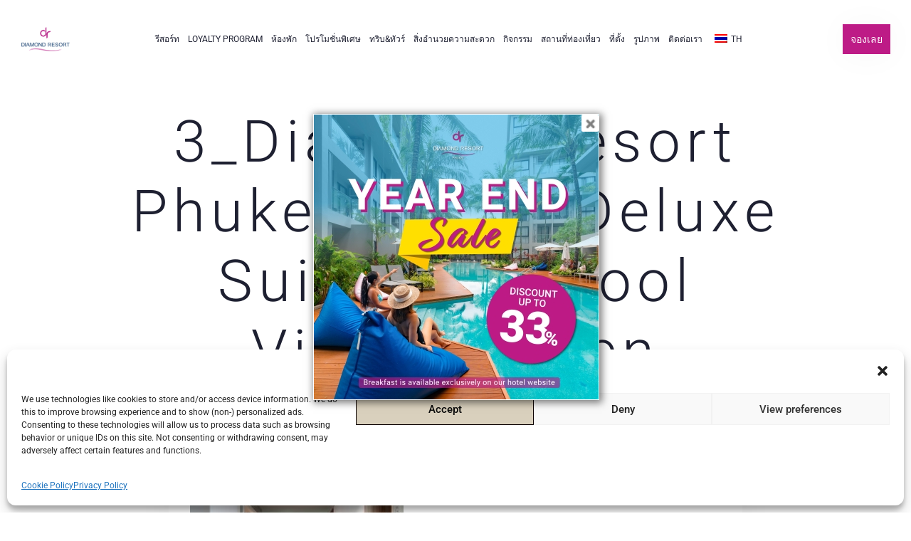

--- FILE ---
content_type: text/html; charset=UTF-8
request_url: https://diamondresortphuket.com/th/accommodation/grand-deluxe-suite-hollywood-twin-pool-view/3_diamond-resort-phuket_grand-deluxe-suite-twin-pool-view_kitchen/
body_size: 34805
content:
<!doctype html>
<html lang="th">
<head>
	<!-- Meta Data -->
	<meta charset="UTF-8">
	<meta http-equiv="X-UA-Compatible" content="IE=edge">
	<meta name="viewport" content="width=device-width, initial-scale=1">
	<link rel="profile" href="https://gmpg.org/xfn/11">

	<title>3_Diamond Resort Phuket_Grand Deluxe Suite Twin Pool View_Kitchen &#8211; Diamond Resort Phuket</title>
<meta name='robots' content='max-image-preview:large' />
	<style>img:is([sizes="auto" i], [sizes^="auto," i]) { contain-intrinsic-size: 3000px 1500px }</style>
	<link rel='dns-prefetch' href='//www.googletagmanager.com' />
<link rel='dns-prefetch' href='//stats.wp.com' />
<link rel="alternate" type="application/rss+xml" title="Diamond Resort Phuket &raquo; ฟีด" href="https://diamondresortphuket.com/th/feed/" />
<link rel="alternate" type="application/rss+xml" title="Diamond Resort Phuket &raquo; ฟีดความเห็น" href="https://diamondresortphuket.com/th/comments/feed/" />
<link rel="alternate" type="application/rss+xml" title="Diamond Resort Phuket &raquo; 3_Diamond Resort Phuket_Grand Deluxe Suite Twin Pool View_Kitchen ฟีดความเห็น" href="https://diamondresortphuket.com/th/accommodation/grand-deluxe-suite-hollywood-twin-pool-view/3_diamond-resort-phuket_grand-deluxe-suite-twin-pool-view_kitchen/feed/" />

<link rel='stylesheet' id='sbi_styles-css' href='https://diamondresortphuket.com/wp-content/plugins/instagram-feed/css/sbi-styles.min.css?ver=6.9.1' type='text/css' media='all' />
<link rel='stylesheet' id='kinsley-plugin-frontend-widget-style-css' href='https://diamondresortphuket.com/wp-content/plugins/kinsley-plugin/elementor/assets/css/style.css?ver=1' type='text/css' media='all' />
<style id='wp-emoji-styles-inline-css' type='text/css'>

	img.wp-smiley, img.emoji {
		display: inline !important;
		border: none !important;
		box-shadow: none !important;
		height: 1em !important;
		width: 1em !important;
		margin: 0 0.07em !important;
		vertical-align: -0.1em !important;
		background: none !important;
		padding: 0 !important;
	}
</style>
<link rel='stylesheet' id='wp-block-library-css' href='https://diamondresortphuket.com/wp-includes/css/dist/block-library/style.min.css?ver=6.8.3' type='text/css' media='all' />
<style id='classic-theme-styles-inline-css' type='text/css'>
/*! This file is auto-generated */
.wp-block-button__link{color:#fff;background-color:#32373c;border-radius:9999px;box-shadow:none;text-decoration:none;padding:calc(.667em + 2px) calc(1.333em + 2px);font-size:1.125em}.wp-block-file__button{background:#32373c;color:#fff;text-decoration:none}
</style>
<link rel='stylesheet' id='mediaelement-css' href='https://diamondresortphuket.com/wp-includes/js/mediaelement/mediaelementplayer-legacy.min.css?ver=4.2.17' type='text/css' media='all' />
<link rel='stylesheet' id='wp-mediaelement-css' href='https://diamondresortphuket.com/wp-includes/js/mediaelement/wp-mediaelement.min.css?ver=6.8.3' type='text/css' media='all' />
<style id='jetpack-sharing-buttons-style-inline-css' type='text/css'>
.jetpack-sharing-buttons__services-list{display:flex;flex-direction:row;flex-wrap:wrap;gap:0;list-style-type:none;margin:5px;padding:0}.jetpack-sharing-buttons__services-list.has-small-icon-size{font-size:12px}.jetpack-sharing-buttons__services-list.has-normal-icon-size{font-size:16px}.jetpack-sharing-buttons__services-list.has-large-icon-size{font-size:24px}.jetpack-sharing-buttons__services-list.has-huge-icon-size{font-size:36px}@media print{.jetpack-sharing-buttons__services-list{display:none!important}}.editor-styles-wrapper .wp-block-jetpack-sharing-buttons{gap:0;padding-inline-start:0}ul.jetpack-sharing-buttons__services-list.has-background{padding:1.25em 2.375em}
</style>
<style id='global-styles-inline-css' type='text/css'>
:root{--wp--preset--aspect-ratio--square: 1;--wp--preset--aspect-ratio--4-3: 4/3;--wp--preset--aspect-ratio--3-4: 3/4;--wp--preset--aspect-ratio--3-2: 3/2;--wp--preset--aspect-ratio--2-3: 2/3;--wp--preset--aspect-ratio--16-9: 16/9;--wp--preset--aspect-ratio--9-16: 9/16;--wp--preset--color--black: #000000;--wp--preset--color--cyan-bluish-gray: #abb8c3;--wp--preset--color--white: #ffffff;--wp--preset--color--pale-pink: #f78da7;--wp--preset--color--vivid-red: #cf2e2e;--wp--preset--color--luminous-vivid-orange: #ff6900;--wp--preset--color--luminous-vivid-amber: #fcb900;--wp--preset--color--light-green-cyan: #7bdcb5;--wp--preset--color--vivid-green-cyan: #00d084;--wp--preset--color--pale-cyan-blue: #8ed1fc;--wp--preset--color--vivid-cyan-blue: #0693e3;--wp--preset--color--vivid-purple: #9b51e0;--wp--preset--gradient--vivid-cyan-blue-to-vivid-purple: linear-gradient(135deg,rgba(6,147,227,1) 0%,rgb(155,81,224) 100%);--wp--preset--gradient--light-green-cyan-to-vivid-green-cyan: linear-gradient(135deg,rgb(122,220,180) 0%,rgb(0,208,130) 100%);--wp--preset--gradient--luminous-vivid-amber-to-luminous-vivid-orange: linear-gradient(135deg,rgba(252,185,0,1) 0%,rgba(255,105,0,1) 100%);--wp--preset--gradient--luminous-vivid-orange-to-vivid-red: linear-gradient(135deg,rgba(255,105,0,1) 0%,rgb(207,46,46) 100%);--wp--preset--gradient--very-light-gray-to-cyan-bluish-gray: linear-gradient(135deg,rgb(238,238,238) 0%,rgb(169,184,195) 100%);--wp--preset--gradient--cool-to-warm-spectrum: linear-gradient(135deg,rgb(74,234,220) 0%,rgb(151,120,209) 20%,rgb(207,42,186) 40%,rgb(238,44,130) 60%,rgb(251,105,98) 80%,rgb(254,248,76) 100%);--wp--preset--gradient--blush-light-purple: linear-gradient(135deg,rgb(255,206,236) 0%,rgb(152,150,240) 100%);--wp--preset--gradient--blush-bordeaux: linear-gradient(135deg,rgb(254,205,165) 0%,rgb(254,45,45) 50%,rgb(107,0,62) 100%);--wp--preset--gradient--luminous-dusk: linear-gradient(135deg,rgb(255,203,112) 0%,rgb(199,81,192) 50%,rgb(65,88,208) 100%);--wp--preset--gradient--pale-ocean: linear-gradient(135deg,rgb(255,245,203) 0%,rgb(182,227,212) 50%,rgb(51,167,181) 100%);--wp--preset--gradient--electric-grass: linear-gradient(135deg,rgb(202,248,128) 0%,rgb(113,206,126) 100%);--wp--preset--gradient--midnight: linear-gradient(135deg,rgb(2,3,129) 0%,rgb(40,116,252) 100%);--wp--preset--font-size--small: 13px;--wp--preset--font-size--medium: 20px;--wp--preset--font-size--large: 36px;--wp--preset--font-size--x-large: 42px;--wp--preset--spacing--20: 0.44rem;--wp--preset--spacing--30: 0.67rem;--wp--preset--spacing--40: 1rem;--wp--preset--spacing--50: 1.5rem;--wp--preset--spacing--60: 2.25rem;--wp--preset--spacing--70: 3.38rem;--wp--preset--spacing--80: 5.06rem;--wp--preset--shadow--natural: 6px 6px 9px rgba(0, 0, 0, 0.2);--wp--preset--shadow--deep: 12px 12px 50px rgba(0, 0, 0, 0.4);--wp--preset--shadow--sharp: 6px 6px 0px rgba(0, 0, 0, 0.2);--wp--preset--shadow--outlined: 6px 6px 0px -3px rgba(255, 255, 255, 1), 6px 6px rgba(0, 0, 0, 1);--wp--preset--shadow--crisp: 6px 6px 0px rgba(0, 0, 0, 1);}:where(.is-layout-flex){gap: 0.5em;}:where(.is-layout-grid){gap: 0.5em;}body .is-layout-flex{display: flex;}.is-layout-flex{flex-wrap: wrap;align-items: center;}.is-layout-flex > :is(*, div){margin: 0;}body .is-layout-grid{display: grid;}.is-layout-grid > :is(*, div){margin: 0;}:where(.wp-block-columns.is-layout-flex){gap: 2em;}:where(.wp-block-columns.is-layout-grid){gap: 2em;}:where(.wp-block-post-template.is-layout-flex){gap: 1.25em;}:where(.wp-block-post-template.is-layout-grid){gap: 1.25em;}.has-black-color{color: var(--wp--preset--color--black) !important;}.has-cyan-bluish-gray-color{color: var(--wp--preset--color--cyan-bluish-gray) !important;}.has-white-color{color: var(--wp--preset--color--white) !important;}.has-pale-pink-color{color: var(--wp--preset--color--pale-pink) !important;}.has-vivid-red-color{color: var(--wp--preset--color--vivid-red) !important;}.has-luminous-vivid-orange-color{color: var(--wp--preset--color--luminous-vivid-orange) !important;}.has-luminous-vivid-amber-color{color: var(--wp--preset--color--luminous-vivid-amber) !important;}.has-light-green-cyan-color{color: var(--wp--preset--color--light-green-cyan) !important;}.has-vivid-green-cyan-color{color: var(--wp--preset--color--vivid-green-cyan) !important;}.has-pale-cyan-blue-color{color: var(--wp--preset--color--pale-cyan-blue) !important;}.has-vivid-cyan-blue-color{color: var(--wp--preset--color--vivid-cyan-blue) !important;}.has-vivid-purple-color{color: var(--wp--preset--color--vivid-purple) !important;}.has-black-background-color{background-color: var(--wp--preset--color--black) !important;}.has-cyan-bluish-gray-background-color{background-color: var(--wp--preset--color--cyan-bluish-gray) !important;}.has-white-background-color{background-color: var(--wp--preset--color--white) !important;}.has-pale-pink-background-color{background-color: var(--wp--preset--color--pale-pink) !important;}.has-vivid-red-background-color{background-color: var(--wp--preset--color--vivid-red) !important;}.has-luminous-vivid-orange-background-color{background-color: var(--wp--preset--color--luminous-vivid-orange) !important;}.has-luminous-vivid-amber-background-color{background-color: var(--wp--preset--color--luminous-vivid-amber) !important;}.has-light-green-cyan-background-color{background-color: var(--wp--preset--color--light-green-cyan) !important;}.has-vivid-green-cyan-background-color{background-color: var(--wp--preset--color--vivid-green-cyan) !important;}.has-pale-cyan-blue-background-color{background-color: var(--wp--preset--color--pale-cyan-blue) !important;}.has-vivid-cyan-blue-background-color{background-color: var(--wp--preset--color--vivid-cyan-blue) !important;}.has-vivid-purple-background-color{background-color: var(--wp--preset--color--vivid-purple) !important;}.has-black-border-color{border-color: var(--wp--preset--color--black) !important;}.has-cyan-bluish-gray-border-color{border-color: var(--wp--preset--color--cyan-bluish-gray) !important;}.has-white-border-color{border-color: var(--wp--preset--color--white) !important;}.has-pale-pink-border-color{border-color: var(--wp--preset--color--pale-pink) !important;}.has-vivid-red-border-color{border-color: var(--wp--preset--color--vivid-red) !important;}.has-luminous-vivid-orange-border-color{border-color: var(--wp--preset--color--luminous-vivid-orange) !important;}.has-luminous-vivid-amber-border-color{border-color: var(--wp--preset--color--luminous-vivid-amber) !important;}.has-light-green-cyan-border-color{border-color: var(--wp--preset--color--light-green-cyan) !important;}.has-vivid-green-cyan-border-color{border-color: var(--wp--preset--color--vivid-green-cyan) !important;}.has-pale-cyan-blue-border-color{border-color: var(--wp--preset--color--pale-cyan-blue) !important;}.has-vivid-cyan-blue-border-color{border-color: var(--wp--preset--color--vivid-cyan-blue) !important;}.has-vivid-purple-border-color{border-color: var(--wp--preset--color--vivid-purple) !important;}.has-vivid-cyan-blue-to-vivid-purple-gradient-background{background: var(--wp--preset--gradient--vivid-cyan-blue-to-vivid-purple) !important;}.has-light-green-cyan-to-vivid-green-cyan-gradient-background{background: var(--wp--preset--gradient--light-green-cyan-to-vivid-green-cyan) !important;}.has-luminous-vivid-amber-to-luminous-vivid-orange-gradient-background{background: var(--wp--preset--gradient--luminous-vivid-amber-to-luminous-vivid-orange) !important;}.has-luminous-vivid-orange-to-vivid-red-gradient-background{background: var(--wp--preset--gradient--luminous-vivid-orange-to-vivid-red) !important;}.has-very-light-gray-to-cyan-bluish-gray-gradient-background{background: var(--wp--preset--gradient--very-light-gray-to-cyan-bluish-gray) !important;}.has-cool-to-warm-spectrum-gradient-background{background: var(--wp--preset--gradient--cool-to-warm-spectrum) !important;}.has-blush-light-purple-gradient-background{background: var(--wp--preset--gradient--blush-light-purple) !important;}.has-blush-bordeaux-gradient-background{background: var(--wp--preset--gradient--blush-bordeaux) !important;}.has-luminous-dusk-gradient-background{background: var(--wp--preset--gradient--luminous-dusk) !important;}.has-pale-ocean-gradient-background{background: var(--wp--preset--gradient--pale-ocean) !important;}.has-electric-grass-gradient-background{background: var(--wp--preset--gradient--electric-grass) !important;}.has-midnight-gradient-background{background: var(--wp--preset--gradient--midnight) !important;}.has-small-font-size{font-size: var(--wp--preset--font-size--small) !important;}.has-medium-font-size{font-size: var(--wp--preset--font-size--medium) !important;}.has-large-font-size{font-size: var(--wp--preset--font-size--large) !important;}.has-x-large-font-size{font-size: var(--wp--preset--font-size--x-large) !important;}
:where(.wp-block-post-template.is-layout-flex){gap: 1.25em;}:where(.wp-block-post-template.is-layout-grid){gap: 1.25em;}
:where(.wp-block-columns.is-layout-flex){gap: 2em;}:where(.wp-block-columns.is-layout-grid){gap: 2em;}
:root :where(.wp-block-pullquote){font-size: 1.5em;line-height: 1.6;}
</style>
<link rel='stylesheet' id='contact-form-7-css' href='https://diamondresortphuket.com/wp-content/plugins/contact-form-7/includes/css/styles.css?ver=6.1.4' type='text/css' media='all' />
<link rel='stylesheet' id='float-menu-css' href='https://diamondresortphuket.com/wp-content/plugins/float-menu/public/assets/css/style.min.css?ver=7.0.6' type='text/css' media='all' />
<link rel='stylesheet' id='float-menu-fontawesome-css' href='https://diamondresortphuket.com/wp-content/plugins/float-menu/vendors/fontawesome/css/all.min.css?ver=6.7.1' type='text/css' media='all' />
<link rel='stylesheet' id='mphb-kbwood-datepick-css-css' href='https://diamondresortphuket.com/wp-content/plugins/motopress-hotel-booking/vendors/kbwood/datepick/jquery.datepick.css?ver=4.7.1' type='text/css' media='all' />
<link rel='stylesheet' id='mphb-kbwood-datepick-theme-css' href='https://diamondresortphuket.com/wp-content/plugins/motopress-hotel-booking/assets/css/datepick-themes/mphb-datepicker-light-blue.css?ver=4.7.1' type='text/css' media='all' />
<link rel='stylesheet' id='mphb-css' href='https://diamondresortphuket.com/wp-content/plugins/motopress-hotel-booking/assets/css/mphb.min.css?ver=4.7.1' type='text/css' media='all' />
<link rel='stylesheet' id='theme.css-css' href='https://diamondresortphuket.com/wp-content/plugins/popup-builder/public/css/theme.css?ver=4.3.6' type='text/css' media='all' />
<link rel='stylesheet' id='trp-language-switcher-style-css' href='https://diamondresortphuket.com/wp-content/plugins/translatepress-multilingual/assets/css/trp-language-switcher.css?ver=3.0.5' type='text/css' media='all' />
<link rel='stylesheet' id='cmplz-general-css' href='https://diamondresortphuket.com/wp-content/plugins/complianz-gdpr/assets/css/cookieblocker.min.css?ver=1765102554' type='text/css' media='all' />
<link rel='stylesheet' id='wp-components-css' href='https://diamondresortphuket.com/wp-includes/css/dist/components/style.min.css?ver=6.8.3' type='text/css' media='all' />
<link rel='stylesheet' id='godaddy-styles-css' href='https://diamondresortphuket.com/wp-content/mu-plugins/vendor/wpex/godaddy-launch/includes/Dependencies/GoDaddy/Styles/build/latest.css?ver=2.0.2' type='text/css' media='all' />
<link rel='stylesheet' id='bootstrap-css' href='https://diamondresortphuket.com/wp-content/themes/kinsley/assets/css/bootstrap.css?ver=6.8.3' type='text/css' media='all' />
<link rel='stylesheet' id='fontawesome-css' href='https://diamondresortphuket.com/wp-content/themes/kinsley/assets/css/font-awesome.css?ver=6.8.3' type='text/css' media='all' />
<link rel='stylesheet' id='datepicker-css' href='https://diamondresortphuket.com/wp-content/themes/kinsley/assets/css/datepicker.css?ver=6.8.3' type='text/css' media='all' />
<link rel='stylesheet' id='swiper-css' href='https://diamondresortphuket.com/wp-content/plugins/elementor/assets/lib/swiper/v8/css/swiper.min.css?ver=8.4.5' type='text/css' media='all' />
<link rel='stylesheet' id='kinsley-mapbox-css' href='https://diamondresortphuket.com/wp-content/themes/kinsley/assets/css/mapbox.css?ver=6.8.3' type='text/css' media='all' />
<link rel='stylesheet' id='kinsley-select2-css' href='https://diamondresortphuket.com/wp-content/themes/kinsley/assets/css/select2.css?ver=6.8.3' type='text/css' media='all' />
<link rel='stylesheet' id='magnific-popup-css' href='https://diamondresortphuket.com/wp-content/themes/kinsley/assets/css/magnific-popup.css?ver=6.8.3' type='text/css' media='all' />
<link rel='stylesheet' id='kinsley-style-css' href='https://diamondresortphuket.com/wp-content/themes/kinsley/style.css?ver=6.8.3' type='text/css' media='all' />
<style id='kinsley-style-inline-css' type='text/css'>
.byline, .comments-link { clip: rect(1px, 1px, 1px, 1px); height: 1px; position: absolute; overflow: hidden; width: 1px; }
</style>
<link rel='stylesheet' id='kinsley-child-style-css' href='https://diamondresortphuket.com/wp-content/themes/kinsley-child/style.css?ver=1.0.0' type='text/css' media='all' />
<link rel='stylesheet' id='kinsley-primary-fonts-css' href='https://diamondresortphuket.com/wp-content/uploads/fonts/67660df5e9212270109692c76ca1d5bd/font.css?v=1710844486' type='text/css' media='all' />
<link rel='stylesheet' id='kinsley-secondary-fonts-css' href='https://diamondresortphuket.com/wp-content/uploads/fonts/ba87daebb3bd756833b861a303e4ef8b/font.css?v=1710844491' type='text/css' media='all' />
<link rel='stylesheet' id='kinsley-custom-font-1-css' href='https://diamondresortphuket.com/wp-content/uploads/fonts/95ab61bb59b10156b6529bad2dc44f8e/font.css?v=1690690091' type='text/css' media='all' />
<link rel='stylesheet' id='kinsley-minimal-css' href='https://diamondresortphuket.com/wp-content/themes/kinsley/assets/css/minimal.css?ver=1.0' type='text/css' media='all' />








<!-- Google tag (gtag.js) snippet added by Site Kit -->
<!-- Google Analytics snippet added by Site Kit -->


<link rel="https://api.w.org/" href="https://diamondresortphuket.com/th/wp-json/" /><link rel="alternate" title="JSON" type="application/json" href="https://diamondresortphuket.com/th/wp-json/wp/v2/media/12141" /><link rel="EditURI" type="application/rsd+xml" title="RSD" href="https://diamondresortphuket.com/xmlrpc.php?rsd" />
<meta name="generator" content="WordPress 6.8.3" />
<link rel='shortlink' href='https://diamondresortphuket.com/th/?p=12141' />
<link rel="alternate" title="oEmbed (JSON)" type="application/json+oembed" href="https://diamondresortphuket.com/th/wp-json/oembed/1.0/embed?url=https%3A%2F%2Fdiamondresortphuket.com%2Fth%2Faccommodation%2Fgrand-deluxe-suite-hollywood-twin-pool-view%2F3_diamond-resort-phuket_grand-deluxe-suite-twin-pool-view_kitchen%2F" />
<link rel="alternate" title="oEmbed (XML)" type="text/xml+oembed" href="https://diamondresortphuket.com/th/wp-json/oembed/1.0/embed?url=https%3A%2F%2Fdiamondresortphuket.com%2Fth%2Faccommodation%2Fgrand-deluxe-suite-hollywood-twin-pool-view%2F3_diamond-resort-phuket_grand-deluxe-suite-twin-pool-view_kitchen%2F&#038;format=xml" />
<meta name="generator" content="Site Kit by Google 1.167.0" /><link rel="alternate" hreflang="en-US" href="https://diamondresortphuket.com/accommodation/grand-deluxe-suite-hollywood-twin-pool-view/3_diamond-resort-phuket_grand-deluxe-suite-twin-pool-view_kitchen/"/>
<link rel="alternate" hreflang="th" href="https://diamondresortphuket.com/th/accommodation/grand-deluxe-suite-hollywood-twin-pool-view/3_diamond-resort-phuket_grand-deluxe-suite-twin-pool-view_kitchen/"/>
<link rel="alternate" hreflang="en" href="https://diamondresortphuket.com/accommodation/grand-deluxe-suite-hollywood-twin-pool-view/3_diamond-resort-phuket_grand-deluxe-suite-twin-pool-view_kitchen/"/>
	<style>img#wpstats{display:none}</style>
					<style>.cmplz-hidden {
					display: none !important;
				}</style>
<style>
	/*Begin Colors Options*/
		.knsl-accent,
	.knsl-top-bar .container .knsl-left-side .knsl-logo-frame .knsl-logo-text span,
	.hf-type-header .container .knsl-left-side .knsl-logo-frame .knsl-logo-text span,
	.knsl-menu nav ul li > a:hover,
	.knsl-side-menu .knsl-sm-link:hover,
	.mphb-room-type .mphb-room-type-facilities .mphb-attribute-title:after,
	.mphb-room-type-facilities .mphb-attribute-title:after,
	.mphb-room-type .mphb-room-type-facilities:hover .mphb-attribute-value a,
	.mphb-room-type-facilities:hover .mphb-attribute-value a,
	.mphb-room-type .mphb-room-type-facilities:hover .mphb-attribute-value a:hover,
	.mphb-room-type-facilities:hover .mphb-attribute-value a:hover,
	.mphb-calendar .datepick .datepick-ctrl a,
	.datepick-popup .datepick .datepick-ctrl a,
	.post-text-bottom span.cat-links a,
	.post-text-bottom .tags-links a,
	.post-text-bottom .tags-links span,
	.content-sidebar .tagcloud a,
	.wp-block-tag-cloud .tag-cloud-link,
	.post-text-bottom .social-share a,
	.wp-block-button.is-style-outline a.wp-block-button__link,
	.product_meta .posted_in a,
	.product_meta .tagged_as a,
	.woocommerce-account .addresses .title .edit {
		color: #d9d0bd;
	}
	@media (max-width: 992px) {
		.knsl-menu nav ul li.current-menu-item > a,
		.knsl-top-bar.knsl-top-bar-minimal .knsl-menu nav ul li.current-menu-item>a,
		.knsl-top-bar.knsl-top-bar-minimal.knsl-top-bar-dark .knsl-menu nav ul li.current-menu-item>a {
			color: #d9d0bd;
		}
	}
	.knsl-btn,
	.knsl-btn:focus,
	.button,
	.button:focus,
	::-webkit-scrollbar-thumb,
	.knsl-testimonials-nav .knsl-testimonials-slider-1-next,
	.knsl-testimonials-nav .knsl-testimonials-slider-1-prev,
	.knsl-faq .card .card-header .knsl-faq-title .badge,
	.knsl-pagination li.knsl-active a,
	.knsl-pagination span,
	.page-links span,
	.knsl-filter .knsl-work-category.knsl-current,
	.mphb-calendar .datepick .datepick-month-header,
	.mphb-calendar .datepick .datepick-month-header select,
	.mphb-calendar .datepick .datepick-month-header input,
	.datepick-popup .datepick .datepick-month-header,
	.datepick-popup .datepick .datepick-month-header select,
	.datepick-popup .datepick .datepick-month-header input,
	.content-sidebar td#today, .single-post-text table td#today,
	.sticky:before,
	.wp-block-button a.wp-block-button__link,
	input[type="submit"],
	input#submit,
	.knsl-preloader-frame .knsl-preloader .knsl-preloader-progress .knsl-preloader-bar,
	.woocommerce #respond input#submit,
	.woocommerce a.button,
	.woocommerce button.button,
	.woocommerce input.button,
	.woocommerce #respond input#submit:hover,
	.woocommerce a.button:hover,
	.woocommerce button.button:hover,
	.woocommerce input.button:hover,
	.woocommerce #respond input#submit.alt:hover,
	.woocommerce a.button.alt:hover,
	.woocommerce button.button.alt:hover,
	.woocommerce input.button.alt:hover,
	.woocommerce #respond input#submit.alt,
	.woocommerce a.button.alt,
	.woocommerce button.button.alt,
	.woocommerce input.button.alt,
	.woocommerce-page #respond input#submit.alt,
	.woocommerce-page a.button.alt,
	.woocommerce-page button.button.alt,
	.woocommerce-page input.button.alt,
	.woocommerce #respond input#submit.alt.disabled,
	.woocommerce #respond input#submit.alt.disabled:hover,
	.woocommerce #respond input#submit.alt:disabled,
	.woocommerce #respond input#submit.alt:disabled:hover,
	.woocommerce #respond input#submit.alt:disabled[disabled],
	.woocommerce #respond input#submit.alt:disabled[disabled]:hover,
	.woocommerce a.button.alt.disabled,
	.woocommerce a.button.alt.disabled:hover,
	.woocommerce a.button.alt:disabled,
	.woocommerce a.button.alt:disabled:hover,
	.woocommerce a.button.alt:disabled[disabled],
	.woocommerce a.button.alt:disabled[disabled]:hover,
	.woocommerce button.button.alt.disabled,
	.woocommerce button.button.alt.disabled:hover,
	.woocommerce button.button.alt:disabled,
	.woocommerce button.button.alt:disabled:hover,
	.woocommerce button.button.alt:disabled[disabled],
	.woocommerce button.button.alt:disabled[disabled]:hover,
	.woocommerce input.button.alt.disabled,
	.woocommerce input.button.alt.disabled:hover,
	.woocommerce input.button.alt:disabled,
	.woocommerce input.button.alt:disabled:hover,
	.woocommerce input.button.alt:disabled[disabled],
	.woocommerce input.button.alt:disabled[disabled]:hover,
	.woocommerce .widget_price_filter .ui-slider .ui-slider-range,
	.woocommerce div.product form.cart .button,
	.knsl-app.knsl-app-minimal a.knsl-btn.knsl-btn-md:hover {
		background-color: #d9d0bd;
	}
	.post-text-bottom .tags-links a,
	.post-text-bottom .tags-links span,
	.content-sidebar .tagcloud a,
	.wp-block-tag-cloud .tag-cloud-link,
	.wp-block-pullquote blockquote,
	.wp-block-button.is-style-outline a.wp-block-button__link,
	.product_meta .tagged_as a {
		border-color: #d9d0bd;
	}
	.mphb-calendar .datepick .datepick-nav,
	.datepick-popup .datepick .datepick-nav {
		background-color: #d9d0bdd1;
	}
	.mphb-calendar .datepick .datepick-nav a.datepick-disabled:hover,
	.datepick-popup .datepick .datepick-nav a.datepick-disabled:hover,
	.mphb-calendar .datepick .datepick-nav a:hover,
	.datepick-popup .datepick .datepick-nav a:hover {
		background-color: #d9d0bd40;
	}
			.knsl-accent-2,
	blockquote:before,
	blockquote:after,
	.knsl-banner .knsl-banner-content .knsl-main-title .knsl-stars,
	.knsl-testimonial-card .knsl-name-and-text blockquote .knsl-stars li,
	.knsl-faq .card .card-header:hover .knsl-faq-title,
	.knsl-pagination li a:hover,
	.knsl-pagination a:hover,
	.page-links a:hover,
	.knsl-404,
	.knsl-review-card .knsl-card-header .knsl-stars li,
	.footer .knsl-footer .knsl-footer-social a:hover,
	.hf-type-footer .knsl-footer-social a:hover,
	.footer .knsl-footer .knsl-footer-menu li a:hover,
	.hf-type-footer .knsl-footer-menu li a:hover,
	.footer .knsl-footer a:hover,
	.hf-type-footer a:hover,
	.woocommerce-info::before,
	.woocommerce .star-rating span {
		color: #d9d0bd;
	}
	@media (max-width: 992px) {
		.knsl-quote-with-author .knsl-quote-bottom:before {
			color: #d9d0bd;
		}
	}
	.knsl-badge,
	.knsl-btn.knsl-btn-accent-2,
	.knsl-btn:focus.knsl-btn-accent-2,
	.knsl-menu nav ul li:after,
	.knsl-video-frame .knsl-play-btn,
	.knsl-side-menu .knsl-sm-link:before,
	.knsl-breadcrumbs,
	.swiper-slide-thumb-active .knsl-room-detail-photo-sm {
		background-color: #d9d0bd;
	}
	.knsl-banner .knsl-banner-content .knsl-scroll-hint-frame .knsl-scroll-hint,
	.woocommerce-info {
		border-color: #d9d0bd;
	}
	.mapboxgl-marker svg g {
		fill: #d9d0bd;
	}
			.knsl-accent-3,
	.knsl-blog-card .knsl-description-frame .knsl-card-bottom .knsl-price,
	.knsl-menu-card .knsl-description-frame .knsl-card-bottom .knsl-price,
	.knsl-room-card .knsl-description-frame .knsl-card-bottom .knsl-price,
	.knsl-ath-card.knsl-ath-card-2 .knsl-card-description:hover h4,
	.knsl-price-card .knsl-price-number,
	.single-mphb_room_service .knsl-room-features-lg .mphb-price-wrapper span,
	.mphb-room-type .mphb-price,
	.datepick-popup .datepick.mphb-datepick-popup .datepick-month td .datepick-today,
	.mphb-calendar .datepick .datepick-ctrl .datepick-cmd:hover,
	.datepick-popup .datepick .datepick-ctrl .datepick-cmd:hover,
	.mphb_sc_checkout-form .mphb-total-price .mphb-price,
	p .mphb-price,
	.knsl-room-default-post .mphb-price,
	.knsl-minicart-window .woocommerce-mini-cart__total .woocommerce-Price-amount,
	.woocommerce-message::before,
	.woocommerce ul.products li.product .price,
	.woocommerce div.product p.price,
	.woocommerce div.product span.price,
	.woocommerce .widget_shopping_cart .total .amount,
	.woocommerce.widget_shopping_cart .total .amount,
	.woocommerce .widget_price_filter .price_slider_amount .price_label span,
	.mphb-account-content table.mphb-account-bookings td .mphb-price {
		color: #d9d0bd;
	}
	.mphb-confirm-reservation,
	.mphb-confirm-reservation:focus,
	.knsl-ath-card .knsl-badge,
	.knsl-map-frame .knsl-lock.knsl-active,
	.knsl-book-form .mphb-booking-form .mphb-reserve-room-section .button,
	.nice-select .list .option.selected,
	.select2 .list .option.selected,
	.datepicker .datepicker--cell.-selected-,
	.datepick-popup .datepick.mphb-datepick-popup .datepick-month td a.datepick-highlight,
	.mphb-gateways-list .mphb-gateway input[type="radio"] + label:after,
 	.knsl-room-default-post .mphb-reserve-room-section .button,
	.select2-container--default .select2-results__option--highlighted.select2-results__option--selectable,
	.knsl-cart .knsl-cart-number,
	.woocommerce a.button.checkout,
	.woocommerce a.button.checkout:hover,
	#add_payment_method .wc-proceed-to-checkout a.checkout-button,
	.woocommerce-cart .wc-proceed-to-checkout a.checkout-button,
	.woocommerce-checkout .wc-proceed-to-checkout a.checkout-button,
	#add_payment_method .wc-proceed-to-checkout a.checkout-button:hover,
	.woocommerce-cart .wc-proceed-to-checkout a.checkout-button:hover,
	.woocommerce-checkout .wc-proceed-to-checkout a.checkout-button:hover,
	.woocommerce #payment #place_order,
	.woocommerce-page #payment #place_order,
	.woocommerce #payment #place_order:hover,
	.woocommerce-page #payment #place_order:hover {
		background-color: #d9d0bd;
	}
	.mphb-checkbox-label input[type="checkbox"] + span:after,
	.mphb-terms-and-conditions-accept label input[type="checkbox"] + span:after,
	label.checkbox-label input[type="checkbox"] + span:after,
	.login-remember label input[type="checkbox"] + span:after,
	.woocommerce-message {
		border-color: #d9d0bd;
	}
			a,
	a:hover,
	h1,
	h2,
	h3,
	h4,
	h5,
	h6,
	.knsl-link,
	.knsl-navigation a.knsl-left-link,
	.knsl-navigation a.knsl-right-link,
	.knsl-uni-slider-nav-panel .knsl-uni-slider-pagination,
	.knsl-uni-slider-nav-panel .knsl-uni-nav .knsl-uni-slider-next,
	.knsl-uni-slider-nav-panel .knsl-uni-nav .knsl-uni-slider-prev,
	.knsl-top-bar .container .knsl-left-side .knsl-logo-frame .knsl-logo-text,
	.hf-type-header .container .knsl-left-side .knsl-logo-frame .knsl-logo-text,
	.knsl-menu nav ul li a,
	.knsl-popup-frame .knsl-book-popup .knsl-close-popup:hover,
	.knsl-slider-nav-panel .knsl-about-slider-1-pagination,
	.knsl-slider-nav-panel .knsl-about-slider-nav .knsl-about-slider-1-next,
	.knsl-slider-nav-panel .knsl-about-slider-nav .knsl-about-slider-1-prev,
	.knsl-side-menu .knsl-sm-link,
	.knsl-filter .knsl-work-category,
	.knsl-price-card .knsl-price-number .knsl-price-number-after,
	.knsl-price-card .knsl-price-number .mphb-price-period,
	.knsl-price-card .knsl-price-number .mphb-tax-information,
	.knsl-price-card .knsl-price-number .mphb-regular-price strong,
	.single-mphb_room_service .knsl-room-features-lg .mphb-price-wrapper,
	.mphb-room-type .mphb-room-type-categories .mphb-attribute-value a,
	.mphb-room-type-categories .mphb-attribute-value a,
	.mphb-room-type .mphb-room-type-categories .mphb-attribute-value a:hover,
	.mphb-room-type-categories .mphb-attribute-value a:hover,
	.mphb-room-type .mphb-view-details-button-wrapper a,
	.mphb-room-type .mphb-view-details-button-wrapper a:hover,
	.mphb-checkout-section .mphb-price-breakdown a,
	.mphb-checkout-section .mphb-price-breakdown a:hover,
	.mphb-checkout-section .mphb-price-breakdown tfoot th,
	.mphb_sc_checkout-form .mphb-total-price,
	.mphb_sc_booking_confirmation .mphb-booking-details-section .mphb-booking-details > li span.value,
	.accommodations-list a,
	.accommodations-list a:hover,
	.mphb_sc_search_results-wrapper .mphb-recommendation .mphb-recommendation-total,
	.content-sidebar table caption,
	.single-post-text table caption,
	.content-sidebar th,
	.single-post-text table th,
	.knsl-minicart-window .woocommerce-mini-cart .woocommerce-mini-cart-item .remove_from_cart_button,
	.woocommerce #reviews #comments ol.commentlist li .comment-text p.meta strong,
	.woocommerce button[name="update_cart"].button,
	.woocommerce div.product .woocommerce-tabs ul.tabs li.active a,
	.mphb_sc_account .mphb-account-menu ul li.active a,
	.woocommerce-MyAccount-navigation li.woocommerce-MyAccount-navigation-link.is-active a,
	.woocommerce .widget_shopping_cart .cart_list li a.remove,
	.woocommerce.widget_shopping_cart .cart_list li a.remove,
	.woocommerce .woocommerce-widget-layered-nav-list .woocommerce-widget-layered-nav-list__item--chosen a::before,
	.woocommerce .widget_layered_nav_filters ul li a::before,
	.knsl-app.knsl-app-minimal .knsl-badge,
	.knsl-app.knsl-app-minimal .knsl-badge p .mphb-price {
		color: #1e2031;
	}
	.knsl-menu-btn span,
	.knsl-menu-btn span:after,
	.knsl-menu-btn span:before {
		background-color: #1e2031;
	}
	.knsl-cart svg path {
		fill: #1e2031;
	}
					.card,
	.knsl-testimonial-card .knsl-name-and-text blockquote,
	.knsl-faq,
	.mphb-room-type .mphb-room-type-facilities .mphb-attribute-value,
	.mphb-room-type-facilities .mphb-attribute-value,
	.mphb-checkout-section,
	.mphb-login-form,
	.single-post-text table,
	.content-sidebar table caption,
	.single-post-text table caption,
	.content-sidebar .search-form input[type=text],
	.content-sidebar .search-form input[type=email],
	.content-sidebar .search-form input[type=password],
	.content-sidebar .search-form input[type=datetime],
	.content-sidebar .search-form input[type=date],
	.content-sidebar .search-form input[type=month],
	.content-sidebar .search-form input[type=time],
	.content-sidebar .search-form input[type=week],
	.content-sidebar .search-form input[type=search],
	.content-sidebar .search-form textarea,
	.content-sidebar .search-form textarea.form-control,
	.wp-block-search input[type=text],
	.wp-block-search input[type=email],
	.wp-block-search input[type=password],
	.wp-block-search input[type=datetime],
	.wp-block-search input[type=date],
	.wp-block-search input[type=month],
	.wp-block-search input[type=time],
	.wp-block-search input[type=week],
	.wp-block-search input[type=search],
	.wp-block-search textarea,
	.wp-block-search textarea.form-control,
	blockquote,
	.knsl-navigation,
	.knsl-uni-slider-nav-panel .knsl-uni-slider-pagination,
	.knsl-uni-slider-nav-panel .knsl-uni-nav,
	.knsl-preloader-frame,
	.knsl-top-bar,
	.hf-type-header,
	.knsl-menu nav ul li ul,
	.knsl-banner .knsl-banner-content .knsl-scroll-hint-frame .knsl-scroll-hint:before,
	.knsl-icon-box.knsl-icon-box-sm,
	.knsl-features-card,
	.knsl-features-card:before,
	.knsl-features-card:after,
	.knsl-quote-with-author .knsl-photo-frame:before,
	.knsl-quote-with-author .knsl-photo-frame:after,
	.knsl-slider-nav-panel .knsl-about-slider-1-pagination,
	.knsl-slider-nav-panel .knsl-about-slider-nav,
	.knsl-about-card,
	.knsl-blog-card,
	.knsl-menu-card,
	.knsl-room-card,
	.knsl-blog-card .knsl-description-frame .knsl-room-features .knsl-feature .knsl-icon-frame,
	.knsl-menu-card .knsl-description-frame .knsl-room-features .knsl-feature .knsl-icon-frame,
	.knsl-room-card .knsl-description-frame .knsl-room-features .knsl-feature .knsl-icon-frame,
	.knsl-ath-card,
	.knsl-ath-card .knsl-card-description,
	.knsl-team-card,
	.knsl-side-menu,
	.knsl-pagination li a,
	.knsl-pagination a,
	.knsl-pagination span,
	.page-links a,
	.page-links span,
	.knsl-filter .knsl-work-category,
	.knsl-room-detail-slider-frame,
	.knsl-price-card,
	.knsl-room-features-lg,
	.knsl-review-card,
	.knsl-blog-post,
	.knsl-demo-item,
	input,
	textarea,
	.knsl-book-form,
	.datepicker,
	.mphb-room-type,
	.mphb-room-type .mphb-loop-room-type-attributes li:after,
	.mphb-single-room-type-attributes li:after,
	.mphb-recommendation, .mphb-reservation-cart,
	.mphb-checkbox-label input[type="checkbox"] + span:before,
	.mphb-terms-and-conditions-accept label input[type="checkbox"] + span:before,
	label.checkbox-label input[type="checkbox"] + span:before,
	.login-remember label input[type="checkbox"] + span:before,
	.knsl-room-default-post .mphb-booking-form,
	.content-sidebar table,
	.single-post-text table,
	.single-post .knsl-room-features-lg .knsl-feature .knsl-icon-frame,
	.woocommerce ul.products li.product,
	.woocommerce-page ul.products li.product,
	.woocommerce .widget_price_filter .price_slider_wrapper .ui-widget-content,
	.woocommerce .widget_price_filter .ui-slider .ui-slider-handle,
	.knsl-minicart-window,
	.woocommerce-error,
	.woocommerce-info,
	.woocommerce-message,
	.woocommerce div.product .woocommerce-tabs .panel,
	.woocommerce ul.cart_list,
	.woocommerce ul.product_list_widget {
		background-color: #ffffff;
	}
	.knsl-default-img,
	.knsl-banner,
	.knsl-icon-box,
	.knsl-quote-with-author .knsl-photo-frame,
	.knsl-image-frame,
	.knsl-about-card,
	.knsl-testimonial-card .knsl-avatar-frame,
	.knsl-map-frame,
	.mphb-room-type .mphb-room-type-facilities .mphb-attribute-value:before,
	.mphb-room-type-facilities .mphb-attribute-value:before,
	.mphb_sc_availability_calendar-wrapper,
	.knsl-room-default-post .mphb-single-room-type-post-thumbnail {
		border-color: #ffffff;
	}
	.mphb-login-form-wrap .mphb-login-form-wrap .mphb-login-form:before {
		border-bottom-color: #ffffff;
	}
	.knsl-breadcrumbs {
		-webkit-box-shadow: 0 0 0 10px #ffffff, 0 2px 48px 0 rgba(0, 0, 0, 0.04);
	  box-shadow: 0 0 0 10px #ffffff, 0 2px 48px 0 rgba(0, 0, 0, 0.04);
	}
	@media (max-width: 992px) {
		.knsl-quote-with-author .knsl-quote-bottom,
		.knsl-top-bar .container .knsl-right-side,
	  .hf-type-header .container .knsl-right-side,
	  .elementor-widget-kinsley-header-menu {
			background-color: #ffffff;
		}
	}
			body,
	.knsl-icon-box,
	.knsl-blog-card .knsl-description-frame .knsl-room-features,
	.knsl-menu-card .knsl-description-frame .knsl-room-features,
	.knsl-room-card .knsl-description-frame .knsl-room-features,
	.knsl-blog-post blockquote,
	.mphb-room-type .mphb-loop-room-type-attributes,
	.mphb-single-room-type-attributes,
	.knsl-menu nav ul ul ul {
		background-color: #ffffff;
	}
	@media (max-width: 992px) {
		.knsl-menu nav ul li ul {
			background-color: #ffffff;
		}
	}
			.knsl-transition-top,
	.knsl-transition-top:before,
	.knsl-transition-bottom,
	.knsl-transition-bottom:after,
	.knsl-transition-middle,
	.knsl-preloader-frame .knsl-preloader .knsl-preloader-progress,
	.knsl-banner .knsl-cover-frame,
	.knsl-banner-simple,
	.knsl-team-card .knsl-team-member-descr .knsl-member-social li a,
	.knsl-room-features-lg .knsl-feature .knsl-icon-frame,
	.knsl-room-features-lg .mphb-single-room-type-attributes li:after,
	.knsl-book-form form .nice-select,
	.knsl-book-form form input[type="text"],
	.knsl-book-form form input[type="date"],
	.knsl-book-form form input[type="tel"],
	.knsl-book-form form input[type="email"],
	.knsl-book-form form input[type="password"],
	.knsl-book-form form textarea,
	.knsl-book-form form .select2 .select2-selection--single,
	.mphb-calendar .datepick .datepick-ctrl .datepick-cmd:hover,
	.datepick-popup .datepick .datepick-ctrl .datepick-cmd:hover,
	.mphb-calendar .datepick .datepick-month a,
	.datepick-popup .datepick .datepick-month a,
	.mphb-calendar .datepick .datepick-month a.datepick-weekend,
	.datepick-popup .datepick .datepick-month a.datepick-weekend,
	.mphb-customer-details input,
	.mphb-customer-details .nice-select,
	.mphb-customer-details textarea,
	.mphb-coupon-code-wrapper input,
	.mphb-login-form input[type="text"],
	.mphb-login-form input[type="password"],
	.mphb-billing-fields input,
	.mphb-billing-fields textarea,
	.mphb-customer-details .select2 .select2-selection--single,
	.mphb-terms-and-conditions-accept label input[type="checkbox"] + span:before,
	label.checkbox-label input[type="checkbox"] + span:before,
	.login-remember label input[type="checkbox"] + span:before,
	.knsl-room-default-post .mphb-booking-form .nice-select,
	.knsl-room-default-post .mphb-booking-form input[type="text"],
	.knsl-room-default-post .mphb-booking-form input[type="date"],
	.knsl-room-default-post .mphb-booking-form .select2 .select2-selection--single,
	::-webkit-scrollbar-track,
	.mphb-checkout-section .mphb-reserve-rooms-details,
	.mphb-checkout-section .mphb-price-breakdown .mphb-price-breakdown-group td,
	.mphb-checkout-section .mphb-price-breakdown tfoot th,
	.mphb-checkout-section .mphb-price-breakdown tfoot td,
	.mphb-gateways-list .mphb-gateway input[type="radio"] + label:before,
	.mphb-stripe-payment-container .StripeElement,
	.knsl-transition-top:after,
	.knsl-transition-bottom:before,
	.woocommerce-tabs input[type="text"],
	.woocommerce-tabs input[type="email"],
	.woocommerce-tabs input[type="tel"],
	.woocommerce-tabs textarea,
	.woocommerce-tabs .select2-container--default .select2-selection--single,
	#add_payment_method #payment div.payment_box,
	.woocommerce-cart #payment div.payment_box,
	.woocommerce-checkout #payment div.payment_box {
		background-color: #ffffff;
	}
	#add_payment_method #payment div.payment_box::before,
	.woocommerce-cart #payment div.payment_box::before,
	.woocommerce-checkout #payment div.payment_box::before {
		border-bottom-color: #ffffff;
	}
			.knsl-transition-top:before {
		background-color: #ffffff;
		background: linear-gradient(135deg, #ffffff 25%, transparent 25%) -50px 0, linear-gradient(225deg, #ffffff 25%, transparent 25%) -50px 0, linear-gradient(315deg, #ffffff 25%, transparent 25%), linear-gradient(45deg, #ffffff 25%, transparent 25%);
		background-size: 50px 50px;
		background-color: #ffffff;
	}
	.knsl-transition-bottom:after {
		background-color: #ffffff;
		background: linear-gradient(135deg, #ffffff 25%, transparent 25%) -50px 0, linear-gradient(225deg, #ffffff 25%, transparent 25%) -50px 0, linear-gradient(315deg, #ffffff 25%, transparent 25%), linear-gradient(45deg, #ffffff 25%, transparent 25%);
		background-size: 50px 50px;
		background-color: #ffffff;
	}
		/*End Colors Options*/

	/*Begin Typography Options*/
		body,
	.knsl-blog-card .knsl-description-frame .knsl-card-bottom .knsl-price sup,
	.knsl-menu-card .knsl-description-frame .knsl-card-bottom .knsl-price sup,
	.knsl-room-card .knsl-description-frame .knsl-card-bottom .knsl-price sup,
	.knsl-blog-card .knsl-description-frame .knsl-card-bottom .knsl-price span,
	.knsl-menu-card .knsl-description-frame .knsl-card-bottom .knsl-price span,
	.knsl-room-card .knsl-description-frame .knsl-card-bottom .knsl-price span,
	.knsl-ath-card .knsl-badge span,
	.knsl-testimonial-card .knsl-name-and-text blockquote,
	.knsl-filter .knsl-work-category,
	.knsl-room-features-lg .mphb-single-room-type-attributes li,
	.knsl-review-card blockquote,
	.footer .knsl-copyright,
	.hf-type-footer .knsl-copyright,
	.knsl-app.knsl-app-minimal .knsl-book-form.knsl-book-form-2 .mphb_sc_search-form > p.mphb_sc_search-submit-button-wrapper button,
	.mphb-room-type .mphb-price-period,
	.mphb-room-type .mphb-tax-information,
	.mphb_sc_availability_calendar-wrapper .mphb-calendar .datepick,
	.mphb-checkout-section h4.mphb-services-details-title,
	.knsl-room-default-post .mphb-price-period,
	.knsl-room-default-post .mphb-single-room-type-attributes li,
	input[type="submit"],
	input#submit {
		font-size: 16px;
	}
			body,
	.mphb_sc_availability_calendar-wrapper .mphb-calendar .datepick {
		font-weight: 400;
	}
			body,
	.mphb_sc_availability_calendar-wrapper .mphb-calendar .datepick {
		letter-spacing: 0px;
	}
			body,
	.datepicker *,
	.mphb_sc_availability_calendar-wrapper .mphb-calendar .datepick,
	.mfp-wrap.popup-box .mfp-close,
	.mfp-wrap.popup-box-inline .mfp-close {
		font-family: 'Roboto';
	}
			@media (min-width: 993px) {
		h1.knsl-h1-inner,
		div.knsl-h1-inner,
		h1 {
			font-size: 82px;
		}
	}
			h1.knsl-h1-inner,
	div.knsl-h1-inner,
	h1 {
		font-weight: 300;
	}
			@media (min-width: 993px) {
		h1.knsl-h1-inner,
		div.knsl-h1-inner,
		h1 {
			letter-spacing: 8px;
		}
	}
			h1.knsl-h1-inner,
	div.knsl-h1-inner,
	h1 {
		font-family: 'Roboto';
	}
			@media (min-width: 993px) {
		h2 {
			font-size: 62px;
		}
	}
			h2 {
		font-weight: 300;
	}
			@media (min-width: 993px) {
		h2 {
			letter-spacing: 0px;
		}
	}
			h2 {
		font-family: 'Roboto';
	}
			@media (min-width: 993px) {
		h3,
		.knsl-room-default-post h2,
		.knsl-room-default-post h3,
		.woocommerce h2,
		.woocommerce ul.products li.product .woocommerce-loop-category__title,
		.woocommerce ul.products li.product .woocommerce-loop-product__title,
		.woocommerce ul.products li.product h3 {
			font-size: 42px;
		}
	}
			h3,
	.mphb-room-type h2,
	.knsl-room-default-post h2,
	.knsl-room-default-post h3 {
		font-weight: 300;
	}
			@media (min-width: 993px) {
		h3,
		.mphb-room-type h2,
		.knsl-room-default-post h2,
		.knsl-room-default-post h3 {
			letter-spacing: 0px;
		}
	}
			h3,
	.mphb-room-type h2,
	.knsl-room-default-post h2,
	.knsl-room-default-post h3 {
		font-family: 'Roboto';
	}
			@media (min-width: 993px) {
		h4 {
			font-size: 32px;
		}
	}
			h4 {
		font-weight: 300;
	}
			@media (min-width: 993px) {
		h4 {
			letter-spacing: 0px;
		}
	}
			h4 {
		font-family: 'Roboto';
	}
				.knsl-menu nav ul li a {
		font-weight: 400;
	}
			@media (min-width: 993px) {
		.knsl-menu nav ul li a {
			letter-spacing: 0px;
		}
	}
			.knsl-menu nav ul li a {
		font-family: 'Roboto';
	}
		/*End Typography Options*/

	/*Begin Buttons Options*/
		.knsl-btn,
	.knsl-btn:focus,
	.button,
	.button:focus,
	input[type="submit"],
	input#submit,
	.woocommerce #respond input#submit,
	.woocommerce a.button,
	.woocommerce button.button,
	.woocommerce input.button,
	.woocommerce #respond input#submit:hover,
	.woocommerce a.button:hover,
	.woocommerce button.button:hover,
	.woocommerce input.button:hover,
	.woocommerce #respond input#submit.alt:hover,
	.woocommerce a.button.alt:hover,
	.woocommerce button.button.alt:hover,
	.woocommerce input.button.alt:hover,
	.woocommerce #respond input#submit.alt.disabled,
	.woocommerce #respond input#submit.alt.disabled:hover,
	.woocommerce #respond input#submit.alt:disabled,
	.woocommerce #respond input#submit.alt:disabled:hover,
	.woocommerce #respond input#submit.alt:disabled[disabled],
	.woocommerce #respond input#submit.alt:disabled[disabled]:hover,
	.woocommerce a.button.alt.disabled,
	.woocommerce a.button.alt.disabled:hover,
	.woocommerce a.button.alt:disabled,
	.woocommerce a.button.alt:disabled:hover,
	.woocommerce a.button.alt:disabled[disabled],
	.woocommerce a.button.alt:disabled[disabled]:hover,
	.woocommerce button.button.alt.disabled,
	.woocommerce button.button.alt.disabled:hover,
	.woocommerce button.button.alt:disabled,
	.woocommerce button.button.alt:disabled:hover,
	.woocommerce button.button.alt:disabled[disabled],
	.woocommerce button.button.alt:disabled[disabled]:hover,
	.woocommerce input.button.alt.disabled,
	.woocommerce input.button.alt.disabled:hover,
	.woocommerce input.button.alt:disabled,
	.woocommerce input.button.alt:disabled:hover,
	.woocommerce input.button.alt:disabled[disabled],
	.woocommerce input.button.alt:disabled[disabled]:hover,
	.woocommerce div.product form.cart .button,
	button.scrollTopStick,
	button.scrollTopStick i,
	.knsl-top-bar.knsl-top-bar-minimal .knsl-cart .knsl-cart-number {
		color: #64688c;
	}
			.knsl-btn,
	.knsl-btn:focus,
	.button,
	.button:focus,
	input[type="submit"],
	input#submit,
	.woocommerce #respond input#submit,
	.woocommerce a.button,
	.woocommerce button.button,
	.woocommerce input.button,
	.woocommerce #respond input#submit:hover,
	.woocommerce a.button:hover,
	.woocommerce button.button:hover,
	.woocommerce input.button:hover,
	.woocommerce #respond input#submit.alt:hover,
	.woocommerce a.button.alt:hover,
	.woocommerce button.button.alt:hover,
	.woocommerce input.button.alt:hover,
	.woocommerce #respond input#submit.alt.disabled,
	.woocommerce #respond input#submit.alt.disabled:hover,
	.woocommerce #respond input#submit.alt:disabled,
	.woocommerce #respond input#submit.alt:disabled:hover,
	.woocommerce #respond input#submit.alt:disabled[disabled],
	.woocommerce #respond input#submit.alt:disabled[disabled]:hover,
	.woocommerce a.button.alt.disabled,
	.woocommerce a.button.alt.disabled:hover,
	.woocommerce a.button.alt:disabled,
	.woocommerce a.button.alt:disabled:hover,
	.woocommerce a.button.alt:disabled[disabled],
	.woocommerce a.button.alt:disabled[disabled]:hover,
	.woocommerce button.button.alt.disabled,
	.woocommerce button.button.alt.disabled:hover,
	.woocommerce button.button.alt:disabled,
	.woocommerce button.button.alt:disabled:hover,
	.woocommerce button.button.alt:disabled[disabled],
	.woocommerce button.button.alt:disabled[disabled]:hover,
	.woocommerce input.button.alt.disabled,
	.woocommerce input.button.alt.disabled:hover,
	.woocommerce input.button.alt:disabled,
	.woocommerce input.button.alt:disabled:hover,
	.woocommerce input.button.alt:disabled[disabled],
	.woocommerce input.button.alt:disabled[disabled]:hover,
	.woocommerce div.product form.cart .button,
	.knsl-app.knsl-app-minimal.knsl-app-dark a.knsl-btn.knsl-btn-md:hover,
	button.scrollTopStick.active {
		background-color: #bd1b86;
	}
			.knsl-btn,
	.knsl-btn:focus,
	.button,
	.button:focus,
	input[type="submit"],
	input#submit {
		-webkit-box-shadow: 0 0 0 1px #d9d0bd, 0 2px 48px 0 rgba(0, 0, 0, 0.04) !important;
	  box-shadow: 0 0 0 1px #d9d0bd, 0 2px 48px 0 rgba(0, 0, 0, 0.04) !important;
	}
			@media (min-width: 993px) {
		.knsl-btn,
		.knsl-btn:focus,
		.button,
		.button:focus,
		input[type="submit"],
		input#submit {
			font-size: 14px;
		}
	}
			.knsl-btn,
	.knsl-btn:focus,
	.button,
	.button:focus,
	input[type="submit"],
	input#submit {
		font-weight: 300;
	}
			.knsl-btn,
	.knsl-btn:focus,
	.button,
	.button:focus,
	input[type="submit"],
	input#submit {
		font-family: 'Roboto';
	}
			@media (min-width: 993px) {
		.knsl-btn,
		.knsl-btn:focus,
		.button,
		.button:focus,
		input[type="submit"],
		input#submit {
			letter-spacing: 0px;
		}
	}
			.knsl-btn,
	.knsl-btn:focus,
	.button,
	.button:focus,
	input[type="submit"],
	input#submit,
	.woocommerce #respond input#submit,
	.woocommerce a.button,
	.woocommerce button.button,
	.woocommerce input.button,
	.woocommerce div.product form.cart .button,
	.knsl-app.knsl-app-minimal-2 .knsl-book-form.knsl-book-form-2 {
		border-radius: 0px;
	}
			.knsl-btn,
	.knsl-btn:focus,
	.button,
	.button:focus,
	input[type="submit"],
	input#submit,
	.woocommerce #respond input#submit,
	.woocommerce a.button,
	.woocommerce button.button,
	.woocommerce input.button,
	.woocommerce div.product form.cart .button {
		height: 50px;
	}
	.woocommerce .quantity .qty,
	.woocommerce .knsl-app.knsl-app-minimal .quantity .qty {
		height: 50px;
	}
			.knsl-btn,
	.knsl-btn:focus,
	.button,
	.button:focus,
	input[type="submit"],
	input#submit,
	.woocommerce #respond input#submit,
	.woocommerce a.button,
	.woocommerce button.button,
	.woocommerce input.button,
	.woocommerce div.product form.cart .button {
		text-transform: uppercase;
	}
		/*End Buttons Options*/

	/*Begin Breadcrumbs Options*/
									/*End Breadcrumbs Options*/

	/*Begin Preloader Options*/
		.knsl-preloader-frame {
		display: none !important;
	}
			.knsl-preloader-frame .knsl-preloader-number-wrap {
		display: none !important;
	}
			.knsl-preloader-frame .knsl-preloader img {
		width: 120px;
	}
			.knsl-preloader-frame .knsl-preloader .knsl-preloader-progress {
		height: 2px;
	}
			/*End Preloader Options*/

	
	/*Begin Accommodation Attributes Custom Icons*/
		/*End Accommodation Attributes Custom Icons*/

	</style>

<meta name="generator" content="Elementor 3.28.0; features: additional_custom_breakpoints, e_local_google_fonts; settings: css_print_method-external, google_font-enabled, font_display-swap">
			<style>
				.e-con.e-parent:nth-of-type(n+4):not(.e-lazyloaded):not(.e-no-lazyload),
				.e-con.e-parent:nth-of-type(n+4):not(.e-lazyloaded):not(.e-no-lazyload) * {
					background-image: none !important;
				}
				@media screen and (max-height: 1024px) {
					.e-con.e-parent:nth-of-type(n+3):not(.e-lazyloaded):not(.e-no-lazyload),
					.e-con.e-parent:nth-of-type(n+3):not(.e-lazyloaded):not(.e-no-lazyload) * {
						background-image: none !important;
					}
				}
				@media screen and (max-height: 640px) {
					.e-con.e-parent:nth-of-type(n+2):not(.e-lazyloaded):not(.e-no-lazyload),
					.e-con.e-parent:nth-of-type(n+2):not(.e-lazyloaded):not(.e-no-lazyload) * {
						background-image: none !important;
					}
				}
			</style>
			
<!-- Google Tag Manager snippet added by Site Kit -->


<!-- End Google Tag Manager snippet added by Site Kit -->
<link rel="icon" href="https://diamondresortphuket.com/wp-content/uploads/2023/05/dr2-100x100.png" sizes="32x32" />
<link rel="icon" href="https://diamondresortphuket.com/wp-content/uploads/2023/05/dr2-256x256.png" sizes="192x192" />
<link rel="apple-touch-icon" href="https://diamondresortphuket.com/wp-content/uploads/2023/05/dr2-256x256.png" />
<meta name="msapplication-TileImage" content="https://diamondresortphuket.com/wp-content/uploads/2023/05/dr2.png" />
		<style type="text/css" id="wp-custom-css">
			/* .knsl-top-bar, .floating-menu, button, .mphb-to-book-btn-wrapper, .elementor-element-bd14a6e, .mc4wp-form-fields, .elementor-element-27b19fd, .elementor-element-767b786, .elementor-element-8ec11a3 {
  filter: grayscale(95%)!important;
}
.elementor-element-608d9f2{
  filter: grayscale(60%)!important;
} */

.travelanium-reservation-form .group-label {
	margin-bottom: 0;
}
.travelanium-reservation-form .group-code .group-text {
	margin: 0;
}
.travelanium-reservation-form .group-code .group-text input {
	height: 100%;
	box-shadow: none !important;
}
.travelanium-reservation-form .group-submit .button-submit {
	border: 1px solid #B51D87;
}
.knsl-room-features-lg .mphb-single-room-type-attributes {
    width: 100%!important;
    justify-content: left!important;
   
}
.knsl-room-features{
	display:none!important;
}
.elementor-widget-kinsley-header-menu .knsl-btn span{
	    color: #ffffff;
}
.knsl-blog-card .knsl-description-frame, .{
    padding: 0px 20px 20px;
}
.knsl-feature{
	display:none!important;
}

.mphb-room-type h2{
    min-height: 58px;
}
.mphb-room-type .knsl-text-light {
    min-height: 84px;
}

.grecaptcha-badge { visibility: hidden; }

.mc4wp-response{
	text-align:center;
}
.mc-flex{
	display: flex;
	align-items: center;
	justify-content: center;
}

.mc-col-1{
	width: 70%;
	padding: 36px;
}


.mc-col-2{
	width: 25%;
	margin-left: 10px
}

@media (max-width:740px){
	.mc-flex{
	text-align:center;
}
	.mc-col-1{
	width: 100%;
	padding: 36px;
}

.mc-col-2{
	width: 25%;
	margin-left: 10px
}
}
@media (min-width:1441px) and (max-width:1658px){
	.knsl-app.knsl-app-minimal .knsl-top-bar .knsl-menu nav ul li {
    margin: 0 18px!important;
}
}
@media (min-width:1300px) and (max-width:1440px){
	.knsl-app.knsl-app-minimal .knsl-top-bar .knsl-menu nav ul li {
    margin: 0 14px!important;
}
	.elementor-275 .elementor-element.elementor-element-1c77c7c .knsl-menu nav > ul > li > a {
    font-size: 14px!important;
}
}
@media (min-width:1300px) and (max-width:1420px){
	.knsl-app.knsl-app-minimal .knsl-top-bar .knsl-menu nav ul li {
    margin: 0 10px!important;
}
	.elementor-275 .elementor-element.elementor-element-1c77c7c .knsl-menu nav > ul > li > a {
    font-size: 12px!important;
}
	.elementor-275 .elementor-element.elementor-element-6fc63e6 img {
    width: 100px!important;
}
	.knsl-top-bar .knsl-btn{
    padding-left: 14px!important;
    padding-right: 14px!important;
	}
}
@media (min-width:993px) and (max-width:1299px){
	.knsl-app.knsl-app-minimal .knsl-top-bar .knsl-menu nav ul li {
    margin: 0 6px!important;
}
	.elementor-275 .elementor-element.elementor-element-1c77c7c .knsl-menu nav > ul > li > a {
    font-size: 12px!important;
}
	.elementor-275 .elementor-element.elementor-element-6fc63e6 img {
    width: 80px!important;
}
	.knsl-top-bar .knsl-btn{
		height: 40px!important;
    padding-left: 10px!important;
    padding-right: 10px!important;
	}
}
@media (min-width:992px) and (max-width:1100px){

.knsl-menu-btn span, .knsl-menu-btn span:after, .knsl-menu-btn span:before {
    background-color: #ffffff;
}
.knsl-top-bar.knsl-top-bar-minimal.fixed .knsl-menu-btn span, .knsl-top-bar.knsl-top-bar-minimal.fixed .knsl-menu-btn span:after, .knsl-top-bar.knsl-top-bar-minimal.fixed .knsl-menu-btn span:before {
        background-color: #1e2031;
    }
.elementor-275 .elementor-element.elementor-element-374bc3e .knsl-btn {
    color: #FFFFFF;
    background-color: #BD1B86;
    font-weight: 500;
    font-size: 10px;
}
.elementor-widget-kinsley-header-buttons .knsl-btn {
	display: none;
	}
.knsl-menu-btn {
	display: -webkit-box;
	display: -ms-flexbox;
	display: flex;
	display: inline-block;
	vertical-align: middle;
	margin-top: 0;
	}
.elementor-widget-kinsley-header-menu {
	background-color: #ffffff;
}
.elementor-widget-kinsley-header-menu .elementor-widget-container {
	display: flex;
	flex-direction: column;
	align-items: center;
	width: 100%;
}
.knsl-menu nav ul {
	margin: 20px 0;
	-webkit-box-orient: vertical;
	-webkit-box-direction: normal;
	-ms-flex-direction: column;
	flex-direction: column;
	}
.knsl-menu nav ul li {
	width: 100%;
	height: auto;
	display: block;
	}
body .knsl-top-bar.knsl-top-bar-minimal:not(.fixed) .knsl-menu nav > ul > li > a {
	color: #383a4e;
	}
.knsl-menu nav ul li {
	width: 100%;
	height: auto;
	display: block;
    }
.knsl-menu {
	text-align: center;
	margin: 0;
	width: 100%;
	}
.knsl-top-bar .container .knsl-right-side.knsl-active, .hf-type-header .container .knsl-right-side.knsl-active, .elementor-widget-kinsley-header-menu.knsl-active {
	opacity: 1;
	pointer-events: all;
	-webkit-transform: translateY(0);
	transform: translateY(0);
	left: 50%;
	width: 90vw !important;
	margin-left: -45vw;
	max-height: calc(100vh - 160px);
	overflow-y: auto;
	top: 100%;
	z-index: 2;
	}
.knsl-top-bar .container .knsl-right-side, .hf-type-header .container .knsl-right-side, .elementor-widget-kinsley-header-menu {
	-webkit-box-shadow: 0 2px 48px 0 rgba(0, 0, 0, 0.04);
	box-shadow: 0 2px 48px 0 rgba(0, 0, 0, 0.04);
	border-radius: 0 0 10px 10px;
	padding: 0 0 30px;
	display: -webkit-box;
	display: -ms-flexbox;
	display: flex;
	-webkit-box-orient: vertical;
	-webkit-box-direction: normal;
	-ms-flex-direction: column;
	flex-direction: column;
	background-color: #FFFFFF;
	position: absolute !important;
	z-index: -1;
	top: 66px;
	left: 0;
	height: auto;
	width: 100%;
	opacity: 0;
	pointer-events: none;
	-webkit-transform: translateY(20px);
	transform: translateY(20px);
	-webkit-transition: 0.3s ease-in-out;
	transition: 0.3s ease-in-out;
	}
}

@media(max-width:992px){
body .knsl-top-bar.knsl-top-bar-minimal:not(.fixed) .knsl-menu nav > ul > li > a {
        color: #383a4e;
    }
}
.knsl-top-bar .knsl-btn{
	box-shadow: 0 0 0 1px #BD1B86, 0 2px 48px 0 rgba(0, 0, 0, 0.04) !important;
	padding-left: 24px;
	padding-right: 24px;
}
.mc4wp-form-fields input[type="submit"]{
		font-weight:500;
		color: #fff;
    background-color: #BD1B86;
}
.mphb-adults-title, .mphb-size-title, .mphb-view-title, .mphb-bed-type-title, .mphb-children-title{
	margin-right:4px;
}
.mphb-loop-room-type-attributes li{
	margin-right: 14px!important;
}

@media (min-width: 993px) {
    .single-post h1.knsl-h1-inner{
        font-size: 40px;
    }
}
@media (max-width: 500px) {
   	.single-post h1.knsl-h1-inner {
        font-size: 26px;
    }
}
.wpcf7-form .knsl-btn{
	color: #ffffff; !important
}		</style>
		</head>

<body data-cmplz="1" class="attachment wp-singular attachment-template-default single single-attachment postid-12141 attachmentid-12141 attachment-jpeg wp-custom-logo wp-theme-kinsley wp-child-theme-kinsley-child translatepress-th author-hidden comment-hidden elementor-default elementor-kit-8">
			<!-- Google Tag Manager (noscript) snippet added by Site Kit -->
		<noscript>
			<iframe src="https://www.googletagmanager.com/ns.html?id=GTM-T7GC4C8" height="0" width="0" style="display:none;visibility:hidden"></iframe>
		</noscript>
		<!-- End Google Tag Manager (noscript) snippet added by Site Kit -->
		
	
  <!-- page wrapper -->
  <div class="knsl-app knsl-app-minimal">

    <!-- preloader -->
    <div class="knsl-preloader-frame">
      <div class="knsl-preloader">
								<img src="https://diamondresortphuket.com/wp-content/uploads/2021/11/logo-dr-no-space.png" alt="Diamond Resort Phuket" />
				        <div class="knsl-preloader-progress">
          <div class="knsl-preloader-bar"></div>
        </div>
        <div class="knsl-preloader-number-wrap"><span class="knsl-preloader-number" data-count="101">0</span>%</div>
      </div>
    </div>
    <!-- preloader end -->

    <!-- datepicker frame -->
    <div class="knsl-datepicker-place"></div>

    <!-- top bar -->
    <div class="knsl-top-bar knsl-top-bar-minimal">
      		<div data-elementor-type="wp-post" data-elementor-id="275" class="elementor elementor-275">
						<section class="elementor-section elementor-top-section elementor-element elementor-element-896c562 elementor-section-content-middle elementor-section-full_width elementor-section-height-default elementor-section-height-default" data-id="896c562" data-element_type="section">
						<div class="elementor-container elementor-column-gap-custom">
					<div class="elementor-column elementor-col-25 elementor-top-column elementor-element elementor-element-ffc3c15" data-id="ffc3c15" data-element_type="column">
			<div class="elementor-widget-wrap elementor-element-populated">
						<div class="elementor-element elementor-element-6fc63e6 knsl-logo-frame elementor-widget elementor-widget-image" data-id="6fc63e6" data-element_type="widget" data-widget_type="image.default">
				<div class="elementor-widget-container">
																<a href="/th/home/">
							<img fetchpriority="high" decoding="async" width="324" height="158" src="https://diamondresortphuket.com/wp-content/uploads/2021/11/logo-dr-no-space.png" class="attachment-full size-full wp-image-11253" alt="hotel in Phuket Bangtao Beach" srcset="https://diamondresortphuket.com/wp-content/uploads/2021/11/logo-dr-no-space.png 324w, https://diamondresortphuket.com/wp-content/uploads/2021/11/logo-dr-no-space-300x146.png 300w" sizes="(max-width: 324px) 100vw, 324px" />								</a>
															</div>
				</div>
					</div>
		</div>
				<div class="elementor-column elementor-col-50 elementor-top-column elementor-element elementor-element-e52b17b" data-id="e52b17b" data-element_type="column">
			<div class="elementor-widget-wrap elementor-element-populated">
						<div class="elementor-element elementor-element-1c77c7c elementor-widget elementor-widget-kinsley-header-menu" data-id="1c77c7c" data-element_type="widget" data-widget_type="kinsley-header-menu.default">
				<div class="elementor-widget-container">
					
		<div class="knsl-menu">
			<nav class="top-menu-nav"><ul id="menu-main-menu" class="top-menu-nav-inner"><li id="menu-item-1111" class="menu-item menu-item-type-post_type menu-item-object-page menu-item-home"><a href="https://diamondresortphuket.com/th/">รีสอร์ท</a></li>
<li id="menu-item-16124" class="menu-item menu-item-type-custom menu-item-object-custom"><a href="https://diamondresortphuket.com/th/diamond-loyalty-program/">Loyalty Program</a></li>
<li id="menu-item-3788" class="menu-item menu-item-type-post_type menu-item-object-page"><a href="https://diamondresortphuket.com/th/rooms/">ห้องพัก</a></li>
<li id="menu-item-3836" class="menu-item menu-item-type-post_type menu-item-object-page"><a href="https://diamondresortphuket.com/th/special-offers/">โปรโมชั่นพิเศษ</a></li>
<li id="menu-item-15289" class="menu-item menu-item-type-post_type menu-item-object-page"><a href="https://diamondresortphuket.com/th/trips-and-tours/">ทริบ&amp;ทัวร์</a></li>
<li id="menu-item-11291" class="menu-item menu-item-type-post_type menu-item-object-page"><a href="https://diamondresortphuket.com/th/facilities/">สิ่งอำนวยความสะดวก</a></li>
<li id="menu-item-3835" class="menu-item menu-item-type-post_type menu-item-object-page"><a href="https://diamondresortphuket.com/th/events/">กิจกรรม</a></li>
<li id="menu-item-3834" class="menu-item menu-item-type-post_type menu-item-object-page"><a href="https://diamondresortphuket.com/th/experiences/">สถานที่ท่องเที่ยว</a></li>
<li id="menu-item-11354" class="menu-item menu-item-type-post_type menu-item-object-page"><a href="https://diamondresortphuket.com/th/location/">ที่ตั้ง</a></li>
<li id="menu-item-791" class="menu-item menu-item-type-post_type menu-item-object-page"><a href="https://diamondresortphuket.com/th/gallery/">รูปภาพ</a></li>
<li id="menu-item-789" class="menu-item menu-item-type-post_type menu-item-object-page"><a href="https://diamondresortphuket.com/th/contact-us/">ติดต่อเรา</a></li>
<li id="menu-item-13931" class="trp-language-switcher-container menu-item menu-item-type-post_type menu-item-object-language_switcher menu-item-has-children current-language-menu-item"><a href="https://diamondresortphuket.com/th/accommodation/grand-deluxe-suite-hollywood-twin-pool-view/3_diamond-resort-phuket_grand-deluxe-suite-twin-pool-view_kitchen/"><span data-no-translation><img decoding="async" class="trp-flag-image" src="https://diamondresortphuket.com/wp-content/plugins/translatepress-multilingual/assets/images/flags/th.png" width="18" height="12" alt="th" title="Thai"><span class="trp-ls-language-name">TH</span></span></a>
<ul class="sub-menu">
	<li id="menu-item-13930" class="trp-language-switcher-container menu-item menu-item-type-post_type menu-item-object-language_switcher"><a href="https://diamondresortphuket.com/accommodation/grand-deluxe-suite-hollywood-twin-pool-view/3_diamond-resort-phuket_grand-deluxe-suite-twin-pool-view_kitchen/"><span data-no-translation><img decoding="async" class="trp-flag-image" src="https://diamondresortphuket.com/wp-content/plugins/translatepress-multilingual/assets/images/flags/en_US.png" width="18" height="12" alt="en_US" title="English"><span class="trp-ls-language-name">EN</span></span></a></li>
</ul>
</li>
</ul></nav>		</div>

						</div>
				</div>
					</div>
		</div>
				<div class="elementor-column elementor-col-25 elementor-top-column elementor-element elementor-element-d81f6d7" data-id="d81f6d7" data-element_type="column">
			<div class="elementor-widget-wrap elementor-element-populated">
						<div class="elementor-element elementor-element-374bc3e elementor-widget elementor-widget-kinsley-header-buttons" data-id="374bc3e" data-element_type="widget" data-widget_type="kinsley-header-buttons.default">
				<div class="elementor-widget-container">
					
        <!-- action button -->
    <a href="https://reservation.travelanium.net/propertyibe2/?propertyId=1021&#038;onlineId=4" class="knsl-btn">
            <span >
        จองเลย      </span>
    </a>
    <!-- action button end -->
    
		
    <!-- menu button -->
    <div class="knsl-menu-btn"><span></span></div>
    <!-- menu button end -->

						</div>
				</div>
					</div>
		</div>
					</div>
		</section>
				</div>
				</div>
		<!-- top bar end -->

	
	
<!-- banner -->
<section class="knsl-banner-simple knsl-transition-bottom">
  
  <div class="container">
    <div class="row">
      <div class="col-lg-12">

        <div class="knsl-center knsl-title-frame">
          <h1 class="knsl-mb-20 knsl-h1-inner">3_Diamond Resort Phuket_Grand Deluxe Suite Twin Pool View_Kitchen</h1>
          <ul class="knsl-breadcrumbs"><li><a href="https://diamondresortphuket.com/th" title="Diamond Resort Phuket" data-no-translation="" data-trp-gettext="">หน้าหลัก</a></li><li><a href="https://diamondresortphuket.com/th/accommodation/grand-deluxe-suite-hollywood-twin-pool-view/">แกรนด์ ดีลักซ์สวีท ฮอลลีวู้ด เตียงคู่  วิวสระว่ายน้ำ</a></li><li class="tst-active"><a></a></li></ul>        </div>

      </div>
    </div>
  </div>
</section>
<!-- banner end -->

	<div class="knsl-p-0-100">
		<div class="container">
			<div class="row justify-content-center">

				<div class="col-lg-8">
					
					
					
					<div class="knsl-blog-post knsl-mb-60">
						
<div id="post-12141" class="post-12141 attachment type-attachment status-inherit hentry">
	<div class="single-post-text">
		<p class="attachment"><a href='https://diamondresortphuket.com/wp-content/uploads/2023/06/3_Diamond-Resort-Phuket_Grand-Deluxe-Suite-Twin-Pool-View_Kitchen.jpg'><img loading="lazy" decoding="async" width="300" height="200" src="https://diamondresortphuket.com/wp-content/uploads/2023/06/3_Diamond-Resort-Phuket_Grand-Deluxe-Suite-Twin-Pool-View_Kitchen-300x200.jpg" class="attachment-medium size-medium" alt="" srcset="https://diamondresortphuket.com/wp-content/uploads/2023/06/3_Diamond-Resort-Phuket_Grand-Deluxe-Suite-Twin-Pool-View_Kitchen-300x200.jpg 300w, https://diamondresortphuket.com/wp-content/uploads/2023/06/3_Diamond-Resort-Phuket_Grand-Deluxe-Suite-Twin-Pool-View_Kitchen-1024x683.jpg 1024w, https://diamondresortphuket.com/wp-content/uploads/2023/06/3_Diamond-Resort-Phuket_Grand-Deluxe-Suite-Twin-Pool-View_Kitchen-768x512.jpg 768w, https://diamondresortphuket.com/wp-content/uploads/2023/06/3_Diamond-Resort-Phuket_Grand-Deluxe-Suite-Twin-Pool-View_Kitchen-950x633.jpg 950w, https://diamondresortphuket.com/wp-content/uploads/2023/06/3_Diamond-Resort-Phuket_Grand-Deluxe-Suite-Twin-Pool-View_Kitchen-800x533.jpg 800w, https://diamondresortphuket.com/wp-content/uploads/2023/06/3_Diamond-Resort-Phuket_Grand-Deluxe-Suite-Twin-Pool-View_Kitchen.jpg 1200w" sizes="(max-width: 300px) 100vw, 300px" /></a></p>
	</div>
	<div class="post-text-bottom">	
			</div>
</div><!-- #post-12141 -->					</div>

					
	    <!-- projects navigation -->
	    <div class="knsl-navigation">
	      				<span></span>
					      	      				<span></span>
					    </div>
	    <!-- projects navigation end -->

		
		      
<div id="comments" class="post-comments">


<section class="form-comment knsl-scroll-animation form-comment-open">
			<div id="respond" class="comment-respond">
		<div class="comment-reply-title" id="reply-title"><h3 class="knsl-mb-40">Write a comment <small><a rel="nofollow" id="cancel-comment-reply-link" href="/th/accommodation/grand-deluxe-suite-hollywood-twin-pool-view/3_diamond-resort-phuket_grand-deluxe-suite-twin-pool-view_kitchen/#respond" style="display:none;" data-no-translation="" data-trp-gettext="">Cancel Reply</a></small></h3></div><form action="https://diamondresortphuket.com/wp-comments-post.php" method="post" id="commentform" class="comment-form" data-trp-original-action="https://diamondresortphuket.com/wp-comments-post.php"><div class="form-comment-group"><textarea placeholder="Comment" id="comment" name="comment" aria-required="true" rows="6" data-no-translation-placeholder=""></textarea></div><div class="form-comment-group"><input id="author" name="author" type="text" placeholder="Name" value=""  aria-required='true' data-no-translation-placeholder="" /></div>
<div class="form-comment-group"><input id="email" name="email" type="text" placeholder="Email" value=""  aria-required='true' data-no-translation-placeholder="" /></div>
<p class="comment-form-cookies-consent"><input id="wp-comment-cookies-consent" name="wp-comment-cookies-consent" type="checkbox" value="yes" /> <label for="wp-comment-cookies-consent" data-no-translation="" data-trp-gettext="">บันทึกชื่อ, อีเมล และชื่อเว็บไซต์ของฉันบนเบราว์เซอร์นี้ สำหรับการแสดงความเห็นครั้งถัดไป</label></p>
		<div hidden class="wpsec_captcha_wrapper">
			<div class="wpsec_captcha_image"></div>
			<label for="wpsec_captcha_answer">
			Type in the text displayed above			</label>
			<input type="text" class="wpsec_captcha_answer" name="wpsec_captcha_answer" value=""/>
		</div>
		<div class="form-comment-submit"><button type="submit" name="submit" id="submit" class="knsl-btn" data-no-translation="" data-trp-gettext="">Submit</button> <input type='hidden' name='comment_post_ID' value='12141' id='comment_post_ID' />
<input type='hidden' name='comment_parent' id='comment_parent' value='0' />
</div><input type="hidden" name="trp-form-language" value="th"/></form>	</div><!-- #respond -->
	</section>

</div><!-- #comments -->

				</div>

			</div>
		</div>
	</div>

	

    <!-- footer -->
    <footer class="footer">
      <div class="knsl-footer">
        		<div data-elementor-type="wp-post" data-elementor-id="831" class="elementor elementor-831">
						<section class="elementor-section elementor-top-section elementor-element elementor-element-71ce628 elementor-section-full_width elementor-section-height-default elementor-section-height-default" data-id="71ce628" data-element_type="section" data-settings="{&quot;background_background&quot;:&quot;classic&quot;}">
							<div class="elementor-background-overlay"></div>
							<div class="elementor-container elementor-column-gap-no">
					<div class="elementor-column elementor-col-100 elementor-top-column elementor-element elementor-element-bded771" data-id="bded771" data-element_type="column">
			<div class="elementor-widget-wrap elementor-element-populated">
						<section class="elementor-section elementor-inner-section elementor-element elementor-element-bd14a6e elementor-section-boxed elementor-section-height-default elementor-section-height-default" data-id="bd14a6e" data-element_type="section">
						<div class="elementor-container elementor-column-gap-default">
					<div class="elementor-column elementor-col-25 elementor-inner-column elementor-element elementor-element-5fe4cc3" data-id="5fe4cc3" data-element_type="column">
			<div class="elementor-widget-wrap elementor-element-populated">
						<section class="elementor-section elementor-inner-section elementor-element elementor-element-1661bae elementor-section-full_width elementor-section-height-default elementor-section-height-default" data-id="1661bae" data-element_type="section">
						<div class="elementor-container elementor-column-gap-no">
					<div class="elementor-column elementor-col-100 elementor-inner-column elementor-element elementor-element-b509152" data-id="b509152" data-element_type="column">
			<div class="elementor-widget-wrap elementor-element-populated">
						<div class="elementor-element elementor-element-513816c elementor-widget elementor-widget-image" data-id="513816c" data-element_type="widget" data-widget_type="image.default">
				<div class="elementor-widget-container">
																<a href="http://s1s.cec.myftpupload.com/">
							<img loading="lazy" decoding="async" width="324" height="158" src="https://diamondresortphuket.com/wp-content/uploads/2021/11/logo-dr-no-space-white.png" class="attachment-full size-full wp-image-11252" alt="hotel in Phuket Bangtao Beach" srcset="https://diamondresortphuket.com/wp-content/uploads/2021/11/logo-dr-no-space-white.png 324w, https://diamondresortphuket.com/wp-content/uploads/2021/11/logo-dr-no-space-white-300x146.png 300w" sizes="(max-width: 324px) 100vw, 324px" />								</a>
															</div>
				</div>
					</div>
		</div>
					</div>
		</section>
				<section class="elementor-section elementor-inner-section elementor-element elementor-element-fd3e23b elementor-section-full_width elementor-section-height-default elementor-section-height-default" data-id="fd3e23b" data-element_type="section">
						<div class="elementor-container elementor-column-gap-no">
					<div class="elementor-column elementor-col-100 elementor-inner-column elementor-element elementor-element-6ba497c" data-id="6ba497c" data-element_type="column">
			<div class="elementor-widget-wrap elementor-element-populated">
						<div class="elementor-element elementor-element-eb2f1d2 elementor-widget elementor-widget-text-editor" data-id="eb2f1d2" data-element_type="widget" data-widget_type="text-editor.default">
				<div class="elementor-widget-container">
									<p><a href="https://maps.google.com/maps/dir//Diamond+Resort+Phuket+106+Soi+Cherngtalay+14+Choeng+Thale,+Thalang+District+Phuket+83110/@7.9917936,98.2990655,16z/data=!4m5!4m4!1m0!1m2!1m1!1s0x305039db6b20ed03:0x49fe1c17172118b3" target="_blank" rel="noopener">106 ซ.เชิงทะเล 14 ถ.ศรีสุนทร หาดบางเทา เชิงทะเล ภูเก็ต 83110 ประเทศไทย</a></p>								</div>
				</div>
				<div class="elementor-element elementor-element-06c5e80 elementor-mobile-align-center elementor-tablet-align-center elementor-icon-list--layout-traditional elementor-list-item-link-full_width elementor-widget elementor-widget-icon-list" data-id="06c5e80" data-element_type="widget" data-widget_type="icon-list.default">
				<div class="elementor-widget-container">
							<ul class="elementor-icon-list-items">
							<li class="elementor-icon-list-item">
											<a href="mailto:reservations@diamondresortphuket.com">

												<span class="elementor-icon-list-icon">
							<i aria-hidden="true" class="fas fa-mail-bulk"></i>						</span>
										<span class="elementor-icon-list-text">reservations@diamondresortphuket.com</span>
											</a>
									</li>
								<li class="elementor-icon-list-item">
											<a href="tel:+6676609542">

												<span class="elementor-icon-list-icon">
							<i aria-hidden="true" class="fas fa-phone-alt"></i>						</span>
										<span class="elementor-icon-list-text">สอบถามข้อมูลทั่วไป: +66(0)-76-609-542</span>
											</a>
									</li>
								<li class="elementor-icon-list-item">
											<a href="tel:+6676609549">

												<span class="elementor-icon-list-icon">
							<i aria-hidden="true" class="fas fa-phone-alt"></i>						</span>
										<span class="elementor-icon-list-text">แผนกจองห้องพัก: +66(0)-76-609-549</span>
											</a>
									</li>
						</ul>
						</div>
				</div>
					</div>
		</div>
					</div>
		</section>
					</div>
		</div>
				<div class="elementor-column elementor-col-25 elementor-inner-column elementor-element elementor-element-a25c05f" data-id="a25c05f" data-element_type="column">
			<div class="elementor-widget-wrap elementor-element-populated">
						<section class="elementor-section elementor-inner-section elementor-element elementor-element-496787a elementor-section-full_width elementor-section-height-default elementor-section-height-default" data-id="496787a" data-element_type="section">
						<div class="elementor-container elementor-column-gap-no">
					<div class="elementor-column elementor-col-100 elementor-inner-column elementor-element elementor-element-653d9dc" data-id="653d9dc" data-element_type="column">
			<div class="elementor-widget-wrap elementor-element-populated">
						<div class="elementor-element elementor-element-b522ee3 elementor-widget elementor-widget-heading" data-id="b522ee3" data-element_type="widget" data-widget_type="heading.default">
				<div class="elementor-widget-container">
					<h4 class="elementor-heading-title elementor-size-default">ติดตามเราได้ที่</h4>				</div>
				</div>
					</div>
		</div>
					</div>
		</section>
				<section class="elementor-section elementor-inner-section elementor-element elementor-element-3e2bcc2 elementor-section-full_width elementor-section-height-default elementor-section-height-default" data-id="3e2bcc2" data-element_type="section">
						<div class="elementor-container elementor-column-gap-no">
					<div class="elementor-column elementor-col-33 elementor-inner-column elementor-element elementor-element-e40d3c1" data-id="e40d3c1" data-element_type="column">
			<div class="elementor-widget-wrap elementor-element-populated">
						<div class="elementor-element elementor-element-fa01da4 elementor-view-default elementor-widget elementor-widget-icon" data-id="fa01da4" data-element_type="widget" data-widget_type="icon.default">
				<div class="elementor-widget-container">
							<div class="elementor-icon-wrapper">
			<a class="elementor-icon" href="https://www.facebook.com/diamondresortphuket/" target="_blank">
			<svg xmlns="http://www.w3.org/2000/svg" xmlns:xlink="http://www.w3.org/1999/xlink" width="400px" height="400px" viewbox="0 0 400 400"><g id="surface1"><path style=" stroke:none;fill-rule:nonzero;fill:rgb(100%,100%,100%);fill-opacity:1;" d="M 336.808594 200 C 336.804688 127.222656 279.824219 67.1875 207.144531 63.386719 C 134.46875 59.585938 71.535156 113.347656 63.9375 185.730469 C 56.339844 258.109375 106.738281 323.765625 178.621094 335.140625 L 178.621094 239.550781 L 143.890625 239.550781 L 143.890625 200 L 178.621094 200 L 178.621094 169.859375 C 178.621094 135.570312 199.050781 116.628906 230.300781 116.628906 C 240.558594 116.773438 250.792969 117.667969 260.921875 119.308594 L 260.921875 153 L 243.671875 153 C 226.671875 153 221.378906 163.550781 221.378906 174.371094 L 221.378906 200 L 259.320312 200 L 253.25 239.550781 L 221.378906 239.550781 L 221.378906 335.140625 C 287.855469 324.609375 336.804688 267.304688 336.808594 200 Z M 336.808594 200 "></path></g></svg>			</a>
		</div>
						</div>
				</div>
					</div>
		</div>
				<div class="elementor-column elementor-col-33 elementor-inner-column elementor-element elementor-element-7859c6c" data-id="7859c6c" data-element_type="column">
			<div class="elementor-widget-wrap elementor-element-populated">
						<div class="elementor-element elementor-element-9357222 elementor-view-default elementor-widget elementor-widget-icon" data-id="9357222" data-element_type="widget" data-widget_type="icon.default">
				<div class="elementor-widget-container">
							<div class="elementor-icon-wrapper">
			<a class="elementor-icon" href="https://www.instagram.com/diamondresortphuket/" target="_blank">
			<svg xmlns="http://www.w3.org/2000/svg" xmlns:xlink="http://www.w3.org/1999/xlink" width="400px" height="400px" viewbox="0 0 400 400"><g id="surface1"><path style=" stroke:none;fill-rule:nonzero;fill:rgb(100%,100%,100%);fill-opacity:1;" d="M 200 63.191406 C 124.441406 63.191406 63.191406 124.441406 63.191406 200 C 63.191406 275.558594 124.441406 336.808594 200 336.808594 C 275.558594 336.808594 336.808594 275.558594 336.808594 200 C 336.808594 124.441406 275.558594 63.191406 200 63.191406 Z M 285.621094 235.511719 C 285.199219 244.679688 283.738281 250.941406 281.621094 256.421875 C 277.140625 267.992188 267.992188 277.140625 256.421875 281.621094 C 250.941406 283.738281 244.679688 285.199219 235.511719 285.621094 C 226.339844 286.039062 223.390625 286.140625 200 286.140625 C 176.609375 286.140625 173.671875 286.039062 164.488281 285.621094 C 155.308594 285.199219 149.058594 283.738281 143.578125 281.621094 C 132.007812 277.140625 122.859375 267.992188 118.378906 256.421875 C 116.261719 250.941406 114.800781 244.679688 114.378906 235.511719 C 113.960938 226.339844 113.859375 223.390625 113.859375 200 C 113.859375 176.609375 113.960938 173.671875 114.378906 164.488281 C 114.800781 155.308594 116.261719 149.058594 118.378906 143.578125 C 122.859375 132.007812 132.007812 122.859375 143.578125 118.378906 C 149.058594 116.261719 155.320312 114.800781 164.488281 114.378906 C 173.660156 113.960938 176.609375 113.859375 200 113.859375 C 223.390625 113.859375 226.328125 113.960938 235.511719 114.378906 C 244.691406 114.800781 250.941406 116.261719 256.421875 118.378906 C 267.992188 122.859375 277.140625 132.007812 281.621094 143.578125 C 283.738281 149.058594 285.199219 155.320312 285.621094 164.488281 C 286.039062 173.660156 286.140625 176.609375 286.140625 200 C 286.140625 223.390625 286 226.328125 285.621094 235.511719 Z M 285.621094 235.511719 "></path><path style=" stroke:none;fill-rule:nonzero;fill:rgb(100%,100%,100%);fill-opacity:1;" d="M 228.710938 200 C 228.710938 215.855469 215.855469 228.710938 200 228.710938 C 184.144531 228.710938 171.289062 215.855469 171.289062 200 C 171.289062 184.144531 184.144531 171.289062 200 171.289062 C 215.855469 171.289062 228.710938 184.144531 228.710938 200 Z M 228.710938 200 "></path><path style=" stroke:none;fill-rule:nonzero;fill:rgb(100%,100%,100%);fill-opacity:1;" d="M 270.109375 165.191406 C 269.730469 156.789062 268.328125 152.191406 267.109375 149.191406 C 264.21875 141.671875 258.277344 135.730469 250.761719 132.839844 C 247.761719 131.660156 243.171875 130.261719 234.761719 129.839844 C 225.671875 129.421875 222.949219 129.328125 199.949219 129.328125 C 176.949219 129.328125 174.230469 129.421875 165.140625 129.839844 C 156.738281 130.21875 152.140625 131.621094 149.140625 132.839844 C 141.621094 135.730469 135.679688 141.671875 132.789062 149.191406 C 131.609375 152.191406 130.210938 156.78125 129.789062 165.191406 C 129.371094 174.28125 129.28125 177 129.28125 200 C 129.28125 223 129.371094 225.71875 129.789062 234.808594 C 130.171875 243.210938 131.570312 247.808594 132.789062 250.808594 C 135.679688 258.328125 141.621094 264.269531 149.140625 267.160156 C 152.140625 268.339844 156.730469 269.738281 165.140625 270.160156 C 174.21875 270.578125 176.949219 270.671875 199.949219 270.671875 C 222.949219 270.671875 225.679688 270.578125 234.761719 270.160156 C 243.160156 269.78125 247.761719 268.378906 250.761719 267.160156 C 258.277344 264.269531 264.21875 258.328125 267.109375 250.808594 C 268.289062 247.808594 269.691406 243.21875 270.109375 234.808594 C 270.53125 225.71875 270.621094 223 270.621094 200 C 270.621094 177 270.53125 174.28125 270.109375 165.191406 Z M 200 244.191406 C 175.566406 244.191406 155.761719 224.378906 155.769531 199.945312 C 155.777344 175.515625 175.59375 155.714844 200.027344 155.730469 C 224.460938 155.746094 244.253906 175.566406 244.230469 200 C 244.230469 224.425781 224.425781 244.230469 200 244.230469 Z M 246 164.320312 C 241.8125 164.328125 238.035156 161.8125 236.429688 157.945312 C 234.824219 154.082031 235.707031 149.628906 238.667969 146.667969 C 241.628906 143.707031 246.082031 142.824219 249.945312 144.429688 C 253.8125 146.035156 256.328125 149.8125 256.320312 154 C 256.332031 159.710938 251.710938 164.347656 246 164.359375 Z M 246 164.320312 "></path><path style=" stroke:none;fill-rule:nonzero;fill:rgb(100%,100%,100%);fill-opacity:1;" d="M 255.53125 150.066406 C 257.714844 155.34375 255.210938 161.390625 249.933594 163.578125 C 244.65625 165.761719 238.609375 163.257812 236.425781 157.980469 C 234.238281 152.703125 236.742188 146.65625 242.019531 144.46875 C 247.296875 142.285156 253.34375 144.789062 255.53125 150.066406 Z M 255.53125 150.066406 "></path></g></svg>			</a>
		</div>
						</div>
				</div>
					</div>
		</div>
				<div class="elementor-column elementor-col-33 elementor-inner-column elementor-element elementor-element-d7b0f67" data-id="d7b0f67" data-element_type="column">
			<div class="elementor-widget-wrap elementor-element-populated">
						<div class="elementor-element elementor-element-d721372 elementor-view-default elementor-widget elementor-widget-icon" data-id="d721372" data-element_type="widget" data-widget_type="icon.default">
				<div class="elementor-widget-container">
							<div class="elementor-icon-wrapper">
			<a class="elementor-icon" href="https://page.line.me/drphuket" target="_blank">
			<svg xmlns="http://www.w3.org/2000/svg" xmlns:xlink="http://www.w3.org/1999/xlink" width="400px" height="400px" viewbox="0 0 400 400"><g id="surface1"><path style=" stroke:none;fill-rule:nonzero;fill:rgb(100%,100%,100%);fill-opacity:1;" d="M 200 61.539062 C 124.054688 61.539062 62.492188 123.109375 62.5 199.054688 C 62.507812 274.996094 124.082031 336.554688 200.027344 336.539062 C 275.972656 336.523438 337.523438 274.945312 337.5 199 C 337.476562 123.078125 275.921875 61.539062 200 61.539062 Z M 273.179688 232.539062 C 253.519531 255.171875 209.550781 282.730469 199.550781 286.941406 C 189.550781 291.148438 191.03125 284.261719 191.441406 281.890625 C 191.671875 280.480469 192.769531 273.890625 192.769531 273.890625 C 193.089844 271.5 193.421875 267.789062 192.46875 265.421875 C 191.421875 262.808594 187.269531 261.421875 184.21875 260.800781 C 139.21875 254.800781 105.851562 223.359375 105.851562 185.800781 C 105.851562 143.871094 147.851562 109.800781 199.550781 109.800781 C 251.25 109.800781 293.261719 143.910156 293.261719 185.800781 C 293.261719 202.589844 286.75 217.699219 273.171875 232.589844 Z M 273.179688 232.539062 "></path><path style=" stroke:none;fill-rule:nonzero;fill:rgb(100%,100%,100%);fill-opacity:1;" d="M 180.511719 165.53125 L 173.941406 165.53125 C 172.933594 165.53125 172.121094 166.34375 172.121094 167.351562 L 172.121094 208.179688 C 172.117188 208.664062 172.308594 209.128906 172.648438 209.46875 C 172.992188 209.8125 173.457031 210.003906 173.941406 210 L 180.511719 210 C 180.996094 210.003906 181.460938 209.8125 181.804688 209.46875 C 182.148438 209.128906 182.339844 208.664062 182.339844 208.179688 L 182.339844 167.351562 C 182.335938 166.34375 181.515625 165.53125 180.511719 165.53125 Z M 180.511719 165.53125 "></path><path style=" stroke:none;fill-rule:nonzero;fill:rgb(100%,100%,100%);fill-opacity:1;" d="M 225.75 165.53125 L 219.179688 165.53125 C 218.175781 165.53125 217.359375 166.34375 217.359375 167.351562 L 217.359375 191.609375 L 198.648438 166.339844 L 198.5 166.160156 L 198.390625 166.039062 L 198.289062 165.960938 L 198.238281 165.960938 L 198.148438 165.898438 L 198.089844 165.898438 L 198 165.839844 L 190.601562 165.839844 C 189.59375 165.839844 188.777344 166.652344 188.769531 167.660156 L 188.769531 208.488281 C 188.769531 208.972656 188.964844 209.4375 189.304688 209.78125 C 189.648438 210.121094 190.117188 210.3125 190.601562 210.308594 L 197.171875 210.308594 C 197.652344 210.3125 198.117188 210.121094 198.460938 209.78125 C 198.800781 209.4375 198.992188 208.972656 198.988281 208.488281 L 198.988281 183.929688 L 217.730469 209.238281 C 217.859375 209.414062 218.011719 209.566406 218.191406 209.691406 L 218.300781 209.761719 L 218.710938 209.761719 C 218.859375 209.800781 219.015625 209.820312 219.171875 209.820312 L 225.738281 209.820312 C 226.222656 209.824219 226.691406 209.632812 227.035156 209.289062 C 227.375 208.949219 227.570312 208.484375 227.570312 208 L 227.570312 167.351562 C 227.566406 166.347656 226.753906 165.535156 225.75 165.53125 Z M 225.75 165.53125 "></path><path style=" stroke:none;fill-rule:nonzero;fill:rgb(100%,100%,100%);fill-opacity:1;" d="M 164.671875 199.78125 L 146.808594 199.78125 L 146.808594 167.359375 C 146.8125 166.875 146.621094 166.410156 146.28125 166.066406 C 145.9375 165.722656 145.472656 165.53125 144.988281 165.53125 L 138.410156 165.53125 C 137.402344 165.535156 136.589844 166.351562 136.589844 167.359375 L 136.589844 208.179688 C 136.585938 208.652344 136.769531 209.105469 137.101562 209.441406 C 137.441406 209.765625 137.890625 209.945312 138.359375 209.949219 L 164.621094 209.949219 C 165.105469 209.949219 165.570312 209.757812 165.910156 209.414062 C 166.253906 209.070312 166.441406 208.605469 166.441406 208.121094 L 166.441406 201.550781 C 166.414062 200.582031 165.636719 199.804688 164.671875 199.78125 Z M 164.671875 199.78125 "></path><path style=" stroke:none;fill-rule:nonzero;fill:rgb(100%,100%,100%);fill-opacity:1;" d="M 262.050781 165.53125 L 235.789062 165.53125 C 235.316406 165.53125 234.867188 165.71875 234.53125 166.050781 C 234.199219 166.386719 234.019531 166.839844 234.019531 167.308594 L 234.019531 208.128906 C 234.015625 208.601562 234.199219 209.054688 234.53125 209.390625 C 234.871094 209.714844 235.320312 209.898438 235.789062 209.898438 L 262.050781 209.898438 C 262.535156 209.898438 263 209.707031 263.339844 209.363281 C 263.683594 209.019531 263.871094 208.554688 263.871094 208.070312 L 263.871094 201.5 C 263.871094 201.015625 263.683594 200.550781 263.339844 200.207031 C 263 199.863281 262.535156 199.671875 262.050781 199.671875 L 244.191406 199.671875 L 244.191406 192.769531 L 262.050781 192.769531 C 263.054688 192.769531 263.871094 191.957031 263.871094 190.949219 L 263.871094 184.371094 C 263.871094 183.886719 263.683594 183.421875 263.339844 183.082031 C 262.996094 182.738281 262.535156 182.546875 262.050781 182.550781 L 244.191406 182.550781 L 244.191406 175.648438 L 262.050781 175.648438 C 262.535156 175.648438 263 175.457031 263.339844 175.113281 C 263.683594 174.769531 263.871094 174.304688 263.871094 173.820312 L 263.871094 167.25 C 263.816406 166.285156 263.015625 165.527344 262.050781 165.53125 Z M 262.050781 165.53125 "></path></g></svg>			</a>
		</div>
						</div>
				</div>
					</div>
		</div>
					</div>
		</section>
				<section class="elementor-section elementor-inner-section elementor-element elementor-element-9f61093 elementor-section-full_width elementor-section-height-default elementor-section-height-default" data-id="9f61093" data-element_type="section">
						<div class="elementor-container elementor-column-gap-no">
					<div class="elementor-column elementor-col-33 elementor-inner-column elementor-element elementor-element-b02935f" data-id="b02935f" data-element_type="column">
			<div class="elementor-widget-wrap elementor-element-populated">
						<div class="elementor-element elementor-element-cffebbc elementor-view-default elementor-widget elementor-widget-icon" data-id="cffebbc" data-element_type="widget" data-widget_type="icon.default">
				<div class="elementor-widget-container">
							<div class="elementor-icon-wrapper">
			<a class="elementor-icon" href="https://www.linkedin.com/in/drhk/recent-activity/" target="_blank">
			<svg xmlns="http://www.w3.org/2000/svg" xmlns:xlink="http://www.w3.org/1999/xlink" width="400px" height="400px" viewbox="0 0 400 400"><g id="surface1"><path style=" stroke:none;fill-rule:nonzero;fill:rgb(100%,100%,100%);fill-opacity:1;" d="M 200 61.539062 C 124.054688 61.539062 62.492188 123.109375 62.5 199.054688 C 62.507812 274.996094 124.082031 336.554688 200.027344 336.539062 C 275.972656 336.523438 337.523438 274.945312 337.5 199 C 337.476562 123.078125 275.921875 61.539062 200 61.539062 Z M 154.621094 274.171875 C 144.839844 274.058594 135.050781 274.078125 125.269531 274.171875 C 123.699219 274.171875 123.269531 273.789062 123.269531 272.171875 C 123.324219 237.308594 123.324219 202.453125 123.269531 167.601562 C 123.269531 166.160156 123.621094 165.601562 125.148438 165.601562 C 135.078125 165.660156 145 165.679688 154.921875 165.601562 C 156.828125 165.601562 157.089844 166.320312 157.078125 167.949219 C 157.039062 185.285156 157.039062 202.644531 157.078125 220.03125 C 157.078125 237.238281 157.078125 254.460938 157.078125 271.679688 C 157.070312 273.609375 156.601562 274.191406 154.621094 274.171875 Z M 140.179688 150.710938 C 129.40625 150.703125 120.671875 141.976562 120.660156 131.203125 C 120.648438 120.429688 129.359375 111.679688 140.132812 111.648438 C 150.90625 111.617188 159.671875 120.316406 159.71875 131.089844 C 159.699219 141.886719 150.976562 150.644531 140.179688 150.710938 Z M 283.589844 271.929688 C 283.589844 273.699219 283.089844 274.171875 281.339844 274.160156 C 271.558594 274.066406 261.777344 274.066406 251.988281 274.160156 C 250.261719 274.160156 249.890625 273.640625 249.898438 272.011719 C 249.945312 253.941406 249.945312 235.871094 249.898438 217.789062 C 250.003906 213.25 249.472656 208.722656 248.320312 204.328125 C 245.980469 196.21875 240.179688 192.089844 231.679688 192.539062 C 220.078125 193.148438 214.039062 198.898438 212.558594 210.699219 C 212.210938 213.511719 212.039062 216.339844 212.039062 219.171875 C 212.039062 236.75 212.039062 254.328125 212.039062 271.898438 C 212.039062 273.660156 211.609375 274.171875 209.820312 274.160156 C 199.960938 274.066406 190.101562 274.066406 180.25 274.160156 C 178.671875 274.160156 178.25 273.75 178.25 272.160156 C 178.296875 237.359375 178.296875 202.558594 178.25 167.761719 C 178.25 166.039062 178.808594 165.640625 180.441406 165.648438 C 189.773438 165.714844 199.132812 165.714844 208.519531 165.648438 C 210.238281 165.648438 210.691406 166.199219 210.648438 167.828125 C 210.558594 171.980469 210.648438 176.148438 210.648438 180.308594 C 212.910156 177.769531 214.769531 175.191406 217.089844 173.011719 C 223.878906 166.40625 233.03125 162.804688 242.5 163.011719 C 247.898438 162.925781 253.28125 163.578125 258.5 164.949219 C 270.429688 168.410156 277.371094 176.621094 280.679688 188.28125 C 283.160156 197.019531 283.621094 206 283.679688 215 C 283.628906 233.941406 283.550781 252.929688 283.589844 271.929688 Z M 283.589844 271.929688 "></path></g></svg>			</a>
		</div>
						</div>
				</div>
					</div>
		</div>
				<div class="elementor-column elementor-col-33 elementor-inner-column elementor-element elementor-element-b09ce39" data-id="b09ce39" data-element_type="column">
			<div class="elementor-widget-wrap elementor-element-populated">
						<div class="elementor-element elementor-element-82b0c9f elementor-view-default elementor-widget elementor-widget-icon" data-id="82b0c9f" data-element_type="widget" data-widget_type="icon.default">
				<div class="elementor-widget-container">
							<div class="elementor-icon-wrapper">
			<a class="elementor-icon" href="https://www.youtube.com/channel/UC3Vd0YFgrrzlSHO-Ywo_T8w?view_as=subscriber" target="_blank">
			<svg xmlns="http://www.w3.org/2000/svg" xmlns:xlink="http://www.w3.org/1999/xlink" width="400px" height="400px" viewbox="0 0 400 400"><g id="surface1"><path style=" stroke:none;fill-rule:nonzero;fill:rgb(100%,100%,100%);fill-opacity:1;" d="M 200 61.539062 C 124.054688 61.539062 62.492188 123.109375 62.5 199.054688 C 62.507812 274.996094 124.082031 336.554688 200.027344 336.539062 C 275.972656 336.523438 337.523438 274.945312 337.5 199 C 337.476562 123.078125 275.921875 61.539062 200 61.539062 Z M 287.839844 243.160156 C 285.707031 251.0625 279.53125 257.238281 271.628906 259.371094 C 257.328125 263.199219 200 263.199219 200 263.199219 C 200 263.199219 142.671875 263.199219 128.371094 259.371094 C 120.46875 257.238281 114.292969 251.0625 112.160156 243.160156 C 108.328125 228.871094 108.328125 199.039062 108.328125 199.039062 C 108.328125 199.039062 108.328125 169.210938 112.160156 154.910156 C 114.292969 147.007812 120.46875 140.832031 128.371094 138.699219 C 142.671875 134.871094 200 134.871094 200 134.871094 C 200 134.871094 257.328125 134.871094 271.628906 138.699219 C 279.53125 140.832031 285.707031 147.007812 287.839844 154.910156 C 291.671875 169.210938 291.671875 199.039062 291.671875 199.039062 C 291.671875 199.039062 291.671875 228.871094 287.839844 243.160156 Z M 287.839844 243.160156 "></path><path style=" stroke:none;fill-rule:nonzero;fill:rgb(100%,100%,100%);fill-opacity:1;" d="M 181.671875 226.539062 L 181.671875 171.539062 L 229.300781 199 Z M 181.671875 226.539062 "></path></g></svg>			</a>
		</div>
						</div>
				</div>
					</div>
		</div>
				<div class="elementor-column elementor-col-33 elementor-inner-column elementor-element elementor-element-53bb42c" data-id="53bb42c" data-element_type="column">
			<div class="elementor-widget-wrap elementor-element-populated">
						<div class="elementor-element elementor-element-cf957e3 elementor-view-default elementor-widget elementor-widget-icon" data-id="cf957e3" data-element_type="widget" data-widget_type="icon.default">
				<div class="elementor-widget-container">
							<div class="elementor-icon-wrapper">
			<a class="elementor-icon" href="https://www.tiktok.com/@diamondresortphuket" target="_blank">
			<svg xmlns="http://www.w3.org/2000/svg" xmlns:xlink="http://www.w3.org/1999/xlink" width="400px" height="400px" viewbox="0 0 400 400"><g id="surface1"><path style=" stroke:none;fill-rule:nonzero;fill:rgb(100%,100%,100%);fill-opacity:1;" d="M 200.210938 63.140625 C 124.625 63.140625 63.351562 124.414062 63.351562 200 C 63.351562 275.585938 124.625 336.859375 200.210938 336.859375 C 275.796875 336.859375 337.070312 275.585938 337.070312 200 C 337.074219 124.410156 275.796875 63.132812 200.210938 63.140625 Z M 275.429688 184.328125 C 270.347656 184.300781 265.285156 183.691406 260.339844 182.511719 C 251.882812 180.554688 243.847656 177.09375 236.621094 172.289062 C 236.238281 172.039062 235.839844 171.511719 235.429688 171.691406 C 235.019531 171.871094 235.191406 172.589844 235.191406 173.058594 C 235.191406 192.691406 235.261719 212.320312 235.191406 231.949219 C 235.199219 260.453125 213.851562 284.445312 185.539062 287.75 C 174.546875 289.097656 163.40625 287.128906 153.539062 282.101562 C 151.902344 281.296875 150.339844 280.34375 148.878906 279.25 L 147.5 278 C 146.449219 277.464844 145.472656 276.792969 144.601562 276 C 130.074219 264.644531 122.09375 246.851562 123.269531 228.449219 C 124.769531 206.371094 139.183594 187.269531 160 179.769531 C 164.777344 178.050781 169.765625 176.996094 174.828125 176.628906 C 178.496094 176.359375 182.179688 176.441406 185.828125 176.878906 C 186.320312 176.929688 186.621094 177.03125 186.601562 177.621094 C 186.601562 179.621094 186.601562 181.699219 186.601562 183.730469 C 186.601562 183.730469 186.898438 199.230469 186.898438 206.300781 C 186.898438 206.550781 186.898438 206.800781 186.898438 207.050781 C 186.898438 207.761719 186.511719 208 185.839844 207.808594 C 183.90625 207.285156 181.921875 206.980469 179.921875 206.898438 C 176.835938 206.722656 173.75 207.175781 170.851562 208.238281 C 161.128906 211.828125 155.21875 218.800781 153.988281 229.058594 C 152.761719 239.320312 156.769531 247.269531 165.179688 253.058594 C 165.890625 253.550781 166.609375 254.011719 167.269531 254.558594 L 167.738281 254.988281 C 169.675781 255.839844 171.683594 256.511719 173.738281 256.988281 C 180.566406 258.40625 187.675781 256.976562 193.421875 253.027344 C 199.167969 249.082031 203.050781 242.960938 204.179688 236.078125 C 204.410156 234.632812 204.511719 233.167969 204.480469 231.699219 C 204.480469 192.285156 204.480469 152.871094 204.480469 113.449219 C 204.480469 111.609375 204.21875 111.839844 206.050781 111.839844 C 215.144531 111.839844 224.234375 111.839844 233.320312 111.839844 C 233.53125 111.839844 233.75 111.839844 233.960938 111.839844 C 234.890625 111.839844 234.960938 111.839844 234.898438 112.839844 C 235.078125 115.339844 235.410156 117.824219 235.898438 120.28125 C 239.828125 140.210938 263.050781 152.390625 270.21875 153.46875 C 272.203125 153.804688 274.210938 153.980469 276.21875 153.988281 C 277.058594 153.988281 277.078125 153.988281 277.078125 154.808594 C 277.078125 156.660156 277.441406 175.71875 277.429688 182.691406 C 277.25 184.25 277 184.328125 275.429688 184.328125 Z M 275.429688 184.328125 "></path></g></svg>			</a>
		</div>
						</div>
				</div>
					</div>
		</div>
					</div>
		</section>
					</div>
		</div>
				<div class="elementor-column elementor-col-25 elementor-inner-column elementor-element elementor-element-bc19342" data-id="bc19342" data-element_type="column">
			<div class="elementor-widget-wrap elementor-element-populated">
						<section class="elementor-section elementor-inner-section elementor-element elementor-element-7a2c449 elementor-section-full_width elementor-section-height-default elementor-section-height-default" data-id="7a2c449" data-element_type="section">
						<div class="elementor-container elementor-column-gap-no">
					<div class="elementor-column elementor-col-100 elementor-inner-column elementor-element elementor-element-cb53f61" data-id="cb53f61" data-element_type="column">
			<div class="elementor-widget-wrap elementor-element-populated">
						<div class="elementor-element elementor-element-b8d27e1 elementor-widget elementor-widget-heading" data-id="b8d27e1" data-element_type="widget" data-widget_type="heading.default">
				<div class="elementor-widget-container">
					<h4 class="elementor-heading-title elementor-size-default">ความคิดเห็นของแขก</h4>				</div>
				</div>
					</div>
		</div>
					</div>
		</section>
				<section class="elementor-section elementor-inner-section elementor-element elementor-element-50f7f64 elementor-section-full_width elementor-section-height-default elementor-section-height-default" data-id="50f7f64" data-element_type="section">
						<div class="elementor-container elementor-column-gap-no">
					<div class="elementor-column elementor-col-33 elementor-inner-column elementor-element elementor-element-5f454fc" data-id="5f454fc" data-element_type="column">
			<div class="elementor-widget-wrap elementor-element-populated">
						<div class="elementor-element elementor-element-ea140cb elementor-widget elementor-widget-image" data-id="ea140cb" data-element_type="widget" data-widget_type="image.default">
				<div class="elementor-widget-container">
																<a href="https://www.google.com/travel/hotels/entity/CgoIs7GEufGCh_9JEAE/reviews?q=diamond%20resort%20phuket&#038;g2lb=2502548%2C2503771%2C2503781%2C4258168%2C4270442%2C4284970%2C4291517%2C4306835%2C4308226%2C4597339%2C4757164%2C4814050%2C4850738%2C4864715%2C4874190%2C4886480%2C4893075%2C4924070%2C4965990%2C4969802%2C4985712%2C4990494%2C72248281%2C72271797%2C72279098%2C72281126%2C72281254%2C72282549%2C72286089%2C72289440&#038;hl=en-TH&#038;gl=th&#038;cs=1&#038;ssta=1&#038;ts=CAESABpJCisSJzIlMHgzMDUwMzlkYjZiMjBlZDAzOjB4NDlmZTFjMTcxNzIxMThiMxoAEhoSFAoHCOcPEAkYFBIHCOcPEAkYFRgBMgIQACoJCgU6A1RIQhoA&#038;qs=CAE4AkILCbMYIRcXHP5JGAFCCwmzGCEXFxz-SRgB&#038;ictx=1&#038;utm_campaign=sharing&#038;utm_medium=link&#038;utm_source=htls" target="_blank">
							<img loading="lazy" decoding="async" width="300" height="300" src="https://diamondresortphuket.com/wp-content/uploads/2021/12/Icon_social-media-24.svg" class="attachment-medium size-medium wp-image-12275" alt="" />								</a>
															</div>
				</div>
					</div>
		</div>
				<div class="elementor-column elementor-col-33 elementor-inner-column elementor-element elementor-element-119d05f" data-id="119d05f" data-element_type="column">
			<div class="elementor-widget-wrap elementor-element-populated">
						<div class="elementor-element elementor-element-025d56b elementor-widget elementor-widget-image" data-id="025d56b" data-element_type="widget" data-widget_type="image.default">
				<div class="elementor-widget-container">
																<a href="https://tripadvisor.com/Hotel_Review-g2400063-d15362638-Reviews-Diamond_Resort_Phuket-Bang_Tao_Beach_Choeng_Thale_Thalang_District_Phuket.html" target="_blank">
							<img loading="lazy" decoding="async" width="300" height="300" src="https://diamondresortphuket.com/wp-content/uploads/2021/12/tripadvisor-logo-300x300.png" class="attachment-medium size-medium wp-image-15515" alt="" srcset="https://diamondresortphuket.com/wp-content/uploads/2021/12/tripadvisor-logo-300x300.png 300w, https://diamondresortphuket.com/wp-content/uploads/2021/12/tripadvisor-logo-150x150.png 150w, https://diamondresortphuket.com/wp-content/uploads/2021/12/tripadvisor-logo-12x12.png 12w, https://diamondresortphuket.com/wp-content/uploads/2021/12/tripadvisor-logo-140x140.png 140w, https://diamondresortphuket.com/wp-content/uploads/2021/12/tripadvisor-logo-256x256.png 256w, https://diamondresortphuket.com/wp-content/uploads/2021/12/tripadvisor-logo.png 400w" sizes="(max-width: 300px) 100vw, 300px" />								</a>
															</div>
				</div>
					</div>
		</div>
				<div class="elementor-column elementor-col-33 elementor-inner-column elementor-element elementor-element-2a1e9c6" data-id="2a1e9c6" data-element_type="column">
			<div class="elementor-widget-wrap elementor-element-populated">
						<div class="elementor-element elementor-element-5d1fea5 elementor-widget elementor-widget-image" data-id="5d1fea5" data-element_type="widget" data-widget_type="image.default">
				<div class="elementor-widget-container">
																<a href="https://www.holidaycheck.de/hi/diamond-resort-phuket-sha/65efd1fc-7432-489f-a6b6-81fd8c7659de" target="_blank">
							<img loading="lazy" decoding="async" width="300" height="300" src="https://diamondresortphuket.com/wp-content/uploads/2021/12/Icon_social-media-23.svg" class="attachment-medium size-medium wp-image-12274" alt="" />								</a>
															</div>
				</div>
					</div>
		</div>
					</div>
		</section>
					</div>
		</div>
				<div class="elementor-column elementor-col-25 elementor-inner-column elementor-element elementor-element-2e5e37d" data-id="2e5e37d" data-element_type="column">
			<div class="elementor-widget-wrap elementor-element-populated">
						<div class="elementor-element elementor-element-5448570 elementor-widget elementor-widget-kinsley-footer-menu" data-id="5448570" data-element_type="widget" data-widget_type="kinsley-footer-menu.default">
				<div class="elementor-widget-container">
					
				<h4>
			<span >
				ตามเมนู			</span>
		</h4>
		
		<ul id="menu-footer-menu-1" class="knsl-footer-menu"><li id="menu-item-13789" class="menu-item menu-item-type-post_type menu-item-object-page"><a href="https://diamondresortphuket.com/th/terms-and-conditions/">ข้อตกลงการใช้บริการเว็บไซต์</a></li>
<li id="menu-item-12559" class="menu-item menu-item-type-post_type menu-item-object-page menu-item-privacy-policy"><a href="https://diamondresortphuket.com/th/privacy-policy/">นโยบายความเป็นส่วนตัว</a></li>
<li id="menu-item-13764" class="menu-item menu-item-type-post_type menu-item-object-page"><a href="https://diamondresortphuket.com/th/cookie-policy/">นโยบายคุกกี้</a></li>
</ul>
						</div>
				</div>
					</div>
		</div>
					</div>
		</section>
				<section class="elementor-section elementor-inner-section elementor-element elementor-element-5d064c0 elementor-section-boxed elementor-section-height-default elementor-section-height-default" data-id="5d064c0" data-element_type="section" data-settings="{&quot;background_background&quot;:&quot;classic&quot;}">
						<div class="elementor-container elementor-column-gap-default">
					<div class="elementor-column elementor-col-100 elementor-inner-column elementor-element elementor-element-b6e696b" data-id="b6e696b" data-element_type="column">
			<div class="elementor-widget-wrap elementor-element-populated">
						<div class="elementor-element elementor-element-f29bce8 elementor-widget elementor-widget-text-editor" data-id="f29bce8" data-element_type="widget" data-widget_type="text-editor.default">
				<div class="elementor-widget-container">
									<p>© 2025 Diamond Resort Phuket. All Rights Reserved.</p>								</div>
				</div>
					</div>
		</div>
					</div>
		</section>
					</div>
		</div>
					</div>
		</section>
				</div>
		      </div>
    </footer>
    <!-- footer end -->

  </div>
  <!-- page wrapper end -->

  

<!-- popup -->
<div class="knsl-popup-frame knsl-popup-frame-2" id="booknow">
  <div class="knsl-book-form knsl-book-form-v knsl-book-popup">
    <span class="knsl-close-popup">+</span>
    <h2 class="knsl-mb-40">ผู้ใหญ่ 3,700 บาท ต่อท่าน</h2>

    <div class="mphb_sc_search-wrapper &#039;&quot;"><form method="GET" class="mphb_sc_search-form" action="https://diamondresortphuket.com/th/accommodation/grand-deluxe-suite-hollywood-twin-pool-view/3_diamond-resort-phuket_grand-deluxe-suite-twin-pool-view_kitchen/" data-trp-original-action="https://diamondresortphuket.com/th/accommodation/grand-deluxe-suite-hollywood-twin-pool-view/3_diamond-resort-phuket_grand-deluxe-suite-twin-pool-view_kitchen/">

	<p class = "mphb-required-fields-tip">
	<small>
		Required fields are followed by		<abbr title="required">*</abbr>
	</small>
</p>
	<p class="mphb_sc_search-check-in-date">
		<label for="mphb_check_in_date-mphb-search-form-6942d3484733f">
			Check-in			<abbr title="Formatted as dd/mm/yyyy" data-no-translation-title="">*</abbr>
		</label>
		<br />
		<input
			id="mphb_check_in_date-mphb-search-form-6942d3484733f"
			data-datepick-group="mphb-search-form-6942d3484733f"
			value=""
			placeholder="Check-in Date"
			required="required"
			type="text"
			name="mphb_check_in_date"
			class="mphb-datepick"
			autocomplete="off"
			inputmode="none" data-no-translation-placeholder=""
			/>
	</p>

	<p class="mphb_sc_search-check-out-date">
		<label for="mphb_check_out_date-mphb-search-form-6942d3484733f">
			Check-out			<abbr title="Formatted as dd/mm/yyyy" data-no-translation-title="">*</abbr>
		</label>
		<br />
		<input
			id="mphb_check_out_date-mphb-search-form-6942d3484733f"
			data-datepick-group="mphb-search-form-6942d3484733f"
			value=""
			placeholder="Check-out Date"
			required="required"
			type="text"
			name="mphb_check_out_date"
			class="mphb-datepick"
			autocomplete="off"
			inputmode="none" data-no-translation-placeholder=""
			/>
	</p>

			<p class="mphb_sc_search-adults">
			<label for="mphb_adults-mphb-search-form-6942d3484733f">
				Adults			</label>
			<br />
			<select id="mphb_adults-mphb-search-form-6942d3484733f" name="mphb_adults" >
									<option value="1"  selected='selected'>1</option>
									<option value="2" >2</option>
									<option value="3" >3</option>
									<option value="4" >4</option>
									<option value="5" >5</option>
									<option value="6" >6</option>
									<option value="7" >7</option>
									<option value="8" >8</option>
									<option value="9" >9</option>
									<option value="10" >10</option>
									<option value="11" >11</option>
									<option value="12" >12</option>
									<option value="13" >13</option>
									<option value="14" >14</option>
									<option value="15" >15</option>
									<option value="16" >16</option>
									<option value="17" >17</option>
									<option value="18" >18</option>
									<option value="19" >19</option>
									<option value="20" >20</option>
									<option value="21" >21</option>
									<option value="22" >22</option>
									<option value="23" >23</option>
									<option value="24" >24</option>
									<option value="25" >25</option>
									<option value="26" >26</option>
									<option value="27" >27</option>
									<option value="28" >28</option>
									<option value="29" >29</option>
									<option value="30" >30</option>
							</select>
		</p>
	
			<p class="mphb_sc_search-children">
			<label for="mphb_children-mphb-search-form-6942d3484733f">
				Children			</label>
			<br />
			<select id="mphb_children-mphb-search-form-6942d3484733f" name="mphb_children">
									<option value="0"  selected='selected'>0</option>
									<option value="1" >1</option>
									<option value="2" >2</option>
									<option value="3" >3</option>
									<option value="4" >4</option>
									<option value="5" >5</option>
									<option value="6" >6</option>
									<option value="7" >7</option>
									<option value="8" >8</option>
									<option value="9" >9</option>
									<option value="10" >10</option>
							</select>
		</p>
	
	
	
	<input id="mphb_check_in_date-mphb-search-form-6942d3484733f-hidden" value="" type="hidden" name="mphb_check_in_date" /><input id="mphb_check_out_date-mphb-search-form-6942d3484733f-hidden" value="" type="hidden" name="mphb_check_out_date" />
	<p class="mphb_sc_search-submit-button-wrapper">
		<button type="submit" class="button knsl-btn" data-no-translation="" data-trp-gettext="">Search</button>
	</p>

	
<input type="hidden" name="trp-form-language" value="th"/></form>
</div>
  </div>
</div>
<!-- popup end -->


  

  
<template id="tp-language" data-tp-language="th"></template>
<div dir="ltr" class="floating-menu notranslate float-menu-1" style="--fm-link-duration:400;--fm-z-index:9999;--fm-icon-size:24;--fm-label-size:15;" data-float-menu="{&quot;position&quot;:[&quot;right&quot;,&quot;center&quot;],&quot;appearance&quot;:{&quot;shape&quot;:&quot;-square&quot;,&quot;sideSpace&quot;:true,&quot;buttonSpace&quot;:true,&quot;labelConnected&quot;:true},&quot;screen&quot;:{&quot;small&quot;:&quot;1023&quot;},&quot;label&quot;:{&quot;effect&quot;:&quot;none&quot;,&quot;space&quot;:2},&quot;remove&quot;:true}"><ul class="fm-bar"><li class='fm-item' style='--fm-color:rgb(255,255,255);--fm-background:rgb(189,27,134);--fm-hover-color:rgb(255,255,255);--fm-hover-background:rgb(189,27,134);'><a class="fm-link" href="mailto:reservations@diamondresortphuket.com" target="_self"><span class="fm-icon"><span class="fas fa-envelope"></span></span><span class="fm-label">ส่งอีเมลติดต่อเรา</span></a></li><li class='fm-item' style='--fm-color:rgb(255,255,255);--fm-background:rgb(189,27,134);--fm-hover-color:rgb(255,255,255);--fm-hover-background:rgb(189,27,134);'><a class="fm-link" href="https://m.me/diamondresortphuket" target="_blank"><span class="fm-icon"><span class="fab fa-facebook-messenger"></span></span><span class="fm-label">ทักแชททางเฟคบุ๊ค</span></a></li><li class='fm-item' style='--fm-color:rgb(255,255,255);--fm-background:rgb(189,27,134);--fm-hover-color:rgb(255,255,255);--fm-hover-background:rgb(189,27,134);'><a class="fm-link" href="https://page.line.me/drphuket" target="_blank"><span class="fm-icon"><span class="fab fa-line"></span></span><span class="fm-label">ทักแชททางไลน์</span></a></li><li class='fm-item' style='--fm-color:rgb(255,255,255);--fm-background:rgb(189,27,134);--fm-hover-color:rgb(255,255,255);--fm-hover-background:rgb(189,27,134);'><a class="fm-link" href="tel:+6676609549" target="_blank"><span class="fm-icon"><span class="fas fa-phone"></span></span><span class="fm-label">โทรติดต่อเรา</span></a></li></ul></div>
<!-- Consent Management powered by Complianz | GDPR/CCPA Cookie Consent https://wordpress.org/plugins/complianz-gdpr -->
<div id="cmplz-cookiebanner-container"><div class="cmplz-cookiebanner cmplz-hidden banner-1 bottom-right-view-preferences optin cmplz-bottom cmplz-categories-type-view-preferences" aria-modal="true" data-nosnippet="true" role="dialog" aria-live="polite" aria-labelledby="cmplz-header-1-optin" aria-describedby="cmplz-message-1-optin">
	<div class="cmplz-header">
		<div class="cmplz-logo"></div>
		<div class="cmplz-title" id="cmplz-header-1-optin">Manage Cookie Consent</div>
		<div class="cmplz-close" tabindex="0" role="button" aria-label="ปิดการโต้ตอบ" data-no-translation-aria-label="">
			<svg aria-hidden="true" focusable="false" data-prefix="fas" data-icon="times" class="svg-inline--fa fa-times fa-w-11" role="img" xmlns="http://www.w3.org/2000/svg" viewbox="0 0 352 512"><path fill="currentColor" d="M242.72 256l100.07-100.07c12.28-12.28 12.28-32.19 0-44.48l-22.24-22.24c-12.28-12.28-32.19-12.28-44.48 0L176 189.28 75.93 89.21c-12.28-12.28-32.19-12.28-44.48 0L9.21 111.45c-12.28 12.28-12.28 32.19 0 44.48L109.28 256 9.21 356.07c-12.28 12.28-12.28 32.19 0 44.48l22.24 22.24c12.28 12.28 32.2 12.28 44.48 0L176 322.72l100.07 100.07c12.28 12.28 32.2 12.28 44.48 0l22.24-22.24c12.28-12.28 12.28-32.19 0-44.48L242.72 256z"></path></svg>
		</div>
	</div>

	<div class="cmplz-divider cmplz-divider-header"></div>
	<div class="cmplz-body">
		<div class="cmplz-message" id="cmplz-message-1-optin">We use technologies like cookies to store and/or access device information. We do this to improve browsing experience and to show (non-) personalized ads. Consenting to these technologies will allow us to process data such as browsing behavior or unique IDs on this site. Not consenting or withdrawing consent, may adversely affect certain features and functions.</div>
		<!-- categories start -->
		<div class="cmplz-categories">
			<details class="cmplz-category cmplz-functional" >
				<summary>
						<span class="cmplz-category-header">
							<span class="cmplz-category-title">Functional</span>
							<span class='cmplz-always-active'>
								<span class="cmplz-banner-checkbox">
									<input type="checkbox"
										   id="cmplz-functional-optin"
										   data-category="cmplz_functional"
										   class="cmplz-consent-checkbox cmplz-functional"
										   size="40"
										   value="1"/>
									<label class="cmplz-label" for="cmplz-functional-optin"><span class="screen-reader-text">Functional</span></label>
								</span>
								Always active							</span>
							<span class="cmplz-icon cmplz-open">
								<svg xmlns="http://www.w3.org/2000/svg" viewbox="0 0 448 512"  height="18" ><path d="M224 416c-8.188 0-16.38-3.125-22.62-9.375l-192-192c-12.5-12.5-12.5-32.75 0-45.25s32.75-12.5 45.25 0L224 338.8l169.4-169.4c12.5-12.5 32.75-12.5 45.25 0s12.5 32.75 0 45.25l-192 192C240.4 412.9 232.2 416 224 416z"/></svg>
							</span>
						</span>
				</summary>
				<div class="cmplz-description">
					<span class="cmplz-description-functional">The technical storage or access is strictly necessary for the legitimate purpose of enabling the use of a specific service explicitly requested by the subscriber or user, or for the sole purpose of carrying out the transmission of a communication over an electronic communications network.</span>
				</div>
			</details>

			<details class="cmplz-category cmplz-preferences" >
				<summary>
						<span class="cmplz-category-header">
							<span class="cmplz-category-title">Preferences</span>
							<span class="cmplz-banner-checkbox">
								<input type="checkbox"
									   id="cmplz-preferences-optin"
									   data-category="cmplz_preferences"
									   class="cmplz-consent-checkbox cmplz-preferences"
									   size="40"
									   value="1"/>
								<label class="cmplz-label" for="cmplz-preferences-optin"><span class="screen-reader-text">Preferences</span></label>
							</span>
							<span class="cmplz-icon cmplz-open">
								<svg xmlns="http://www.w3.org/2000/svg" viewbox="0 0 448 512"  height="18" ><path d="M224 416c-8.188 0-16.38-3.125-22.62-9.375l-192-192c-12.5-12.5-12.5-32.75 0-45.25s32.75-12.5 45.25 0L224 338.8l169.4-169.4c12.5-12.5 32.75-12.5 45.25 0s12.5 32.75 0 45.25l-192 192C240.4 412.9 232.2 416 224 416z"/></svg>
							</span>
						</span>
				</summary>
				<div class="cmplz-description">
					<span class="cmplz-description-preferences">The technical storage or access is necessary for the legitimate purpose of storing preferences that are not requested by the subscriber or user.</span>
				</div>
			</details>

			<details class="cmplz-category cmplz-statistics" >
				<summary>
						<span class="cmplz-category-header">
							<span class="cmplz-category-title">Statistics</span>
							<span class="cmplz-banner-checkbox">
								<input type="checkbox"
									   id="cmplz-statistics-optin"
									   data-category="cmplz_statistics"
									   class="cmplz-consent-checkbox cmplz-statistics"
									   size="40"
									   value="1"/>
								<label class="cmplz-label" for="cmplz-statistics-optin"><span class="screen-reader-text">Statistics</span></label>
							</span>
							<span class="cmplz-icon cmplz-open">
								<svg xmlns="http://www.w3.org/2000/svg" viewbox="0 0 448 512"  height="18" ><path d="M224 416c-8.188 0-16.38-3.125-22.62-9.375l-192-192c-12.5-12.5-12.5-32.75 0-45.25s32.75-12.5 45.25 0L224 338.8l169.4-169.4c12.5-12.5 32.75-12.5 45.25 0s12.5 32.75 0 45.25l-192 192C240.4 412.9 232.2 416 224 416z"/></svg>
							</span>
						</span>
				</summary>
				<div class="cmplz-description">
					<span class="cmplz-description-statistics">The technical storage or access that is used exclusively for statistical purposes.</span>
					<span class="cmplz-description-statistics-anonymous">The technical storage or access that is used exclusively for anonymous statistical purposes. Without a subpoena, voluntary compliance on the part of your Internet Service Provider, or additional records from a third party, information stored or retrieved for this purpose alone cannot usually be used to identify you.</span>
				</div>
			</details>
			<details class="cmplz-category cmplz-marketing" >
				<summary>
						<span class="cmplz-category-header">
							<span class="cmplz-category-title">Marketing</span>
							<span class="cmplz-banner-checkbox">
								<input type="checkbox"
									   id="cmplz-marketing-optin"
									   data-category="cmplz_marketing"
									   class="cmplz-consent-checkbox cmplz-marketing"
									   size="40"
									   value="1"/>
								<label class="cmplz-label" for="cmplz-marketing-optin"><span class="screen-reader-text">Marketing</span></label>
							</span>
							<span class="cmplz-icon cmplz-open">
								<svg xmlns="http://www.w3.org/2000/svg" viewbox="0 0 448 512"  height="18" ><path d="M224 416c-8.188 0-16.38-3.125-22.62-9.375l-192-192c-12.5-12.5-12.5-32.75 0-45.25s32.75-12.5 45.25 0L224 338.8l169.4-169.4c12.5-12.5 32.75-12.5 45.25 0s12.5 32.75 0 45.25l-192 192C240.4 412.9 232.2 416 224 416z"/></svg>
							</span>
						</span>
				</summary>
				<div class="cmplz-description">
					<span class="cmplz-description-marketing">The technical storage or access is required to create user profiles to send advertising, or to track the user on a website or across several websites for similar marketing purposes.</span>
				</div>
			</details>
		</div><!-- categories end -->
			</div>

	<div class="cmplz-links cmplz-information">
		<ul>
			<li><a class="cmplz-link cmplz-manage-options cookie-statement" href="#" data-relative_url="#cmplz-manage-consent-container" data-no-translation="" data-trp-gettext="">Manage options</a></li>
			<li><a class="cmplz-link cmplz-manage-third-parties cookie-statement" href="#" data-relative_url="#cmplz-cookies-overview" data-no-translation="" data-trp-gettext="">Manage services</a></li>
			<li><a class="cmplz-link cmplz-manage-vendors tcf cookie-statement" href="#" data-relative_url="#cmplz-tcf-wrapper" data-no-translation="" data-trp-gettext="">Manage {vendor_count} vendors</a></li>
			<li><a class="cmplz-link cmplz-external cmplz-read-more-purposes tcf" target="_blank" rel="noopener noreferrer nofollow" href="https://cookiedatabase.org/tcf/purposes/" aria-label="Read more about TCF purposes on Cookie Database" data-no-translation="" data-trp-gettext="" data-no-translation-aria-label="">Read more about these purposes</a></li>
		</ul>
			</div>

	<div class="cmplz-divider cmplz-footer"></div>

	<div class="cmplz-buttons">
		<button class="cmplz-btn cmplz-accept">Accept</button>
		<button class="cmplz-btn cmplz-deny">Deny</button>
		<button class="cmplz-btn cmplz-view-preferences">View preferences</button>
		<button class="cmplz-btn cmplz-save-preferences">Save preferences</button>
		<a class="cmplz-btn cmplz-manage-options tcf cookie-statement" href="#" data-relative_url="#cmplz-manage-consent-container">View preferences</a>
			</div>

	
	<div class="cmplz-documents cmplz-links">
		<ul>
			<li><a class="cmplz-link cookie-statement" href="#" data-relative_url="">{title}</a></li>
			<li><a class="cmplz-link privacy-statement" href="#" data-relative_url="">{title}</a></li>
			<li><a class="cmplz-link impressum" href="#" data-relative_url="">{title}</a></li>
		</ul>
			</div>
</div>
</div>
					<div id="cmplz-manage-consent" data-nosnippet="true"><button class="cmplz-btn cmplz-hidden cmplz-manage-consent manage-consent-1">Manage consent</button>

</div><!-- Instagram Feed JS -->

			
			<div class="sgpb-main-popup-data-container-16170" style="position:fixed;opacity: 0;filter: opacity(0%);transform: scale(0);">
							<div class="sg-popup-builder-content" id="sg-popup-content-wrapper-16170" data-id="16170" data-events="[{&quot;param&quot;:&quot;load&quot;,&quot;value&quot;:&quot;&quot;,&quot;hiddenOption&quot;:[]}]" data-options="[base64]">
								<div class="sgpb-popup-builder-content-16170 sgpb-popup-builder-content-html"><img width="1" height="1" class="sgpb-preloaded-image-16170" alt="" src="https://diamondresortphuket.com/wp-content/uploads/2025/03/Year-end-sale-for-pop-up-website.jpg" style="position:absolute;right:9999999999999px;"><style id="sgpb-custom-style-16170">.sgpb-popup-dialog-main-div-theme-wrapper-2 { box-shadow: 2px 2px 10px 2px rgba(0, 0, 0, 0.5); border: 1px solid #ffffff;}</style></div>
							</div>
						  </div><link rel='stylesheet' id='elementor-frontend-css' href='https://diamondresortphuket.com/wp-content/uploads/elementor/css/custom-frontend.min.css?ver=1763027764' type='text/css' media='all' />
<link rel='stylesheet' id='elementor-post-275-css' href='https://diamondresortphuket.com/wp-content/uploads/elementor/css/post-275.css?ver=1763027764' type='text/css' media='all' />
<link rel='stylesheet' id='widget-image-css' href='https://diamondresortphuket.com/wp-content/plugins/elementor/assets/css/widget-image.min.css?ver=3.28.0' type='text/css' media='all' />
<link rel='stylesheet' id='elementor-post-831-css' href='https://diamondresortphuket.com/wp-content/uploads/elementor/css/post-831.css?ver=1763027765' type='text/css' media='all' />
<link rel='stylesheet' id='widget-icon-list-css' href='https://diamondresortphuket.com/wp-content/uploads/elementor/css/custom-widget-icon-list.min.css?ver=1763027764' type='text/css' media='all' />
<link rel='stylesheet' id='widget-heading-css' href='https://diamondresortphuket.com/wp-content/plugins/elementor/assets/css/widget-heading.min.css?ver=3.28.0' type='text/css' media='all' />
<link rel='stylesheet' id='elementor-icons-css' href='https://diamondresortphuket.com/wp-content/plugins/elementor/assets/lib/eicons/css/elementor-icons.min.css?ver=5.36.0' type='text/css' media='all' />
<link rel='stylesheet' id='elementor-post-8-css' href='https://diamondresortphuket.com/wp-content/uploads/elementor/css/post-8.css?ver=1763027764' type='text/css' media='all' />
<link rel='stylesheet' id='sbistyles-css' href='https://diamondresortphuket.com/wp-content/plugins/instagram-feed/css/sbi-styles.min.css?ver=6.9.1' type='text/css' media='all' />
<link rel='stylesheet' id='elementor-gf-local-roboto-css' href='https://diamondresortphuket.com/wp-content/uploads/elementor/google-fonts/css/roboto.css?ver=1742701779' type='text/css' media='all' />
<link rel='stylesheet' id='elementor-gf-local-robotoslab-css' href='https://diamondresortphuket.com/wp-content/uploads/elementor/google-fonts/css/robotoslab.css?ver=1742701816' type='text/css' media='all' />
<link rel='stylesheet' id='elementor-icons-shared-0-css' href='https://diamondresortphuket.com/wp-content/plugins/elementor/assets/lib/font-awesome/css/fontawesome.min.css?ver=5.15.3' type='text/css' media='all' />
<link rel='stylesheet' id='elementor-icons-fa-solid-css' href='https://diamondresortphuket.com/wp-content/plugins/elementor/assets/lib/font-awesome/css/solid.min.css?ver=5.15.3' type='text/css' media='all' />











































		
		
		
		
<script type="text/javascript">
/* <![CDATA[ */
window._wpemojiSettings = {"baseUrl":"https:\/\/s.w.org\/images\/core\/emoji\/16.0.1\/72x72\/","ext":".png","svgUrl":"https:\/\/s.w.org\/images\/core\/emoji\/16.0.1\/svg\/","svgExt":".svg","source":{"concatemoji":"https:\/\/diamondresortphuket.com\/wp-includes\/js\/wp-emoji-release.min.js?ver=6.8.3"}};
/*! This file is auto-generated */
!function(s,n){var o,i,e;function c(e){try{var t={supportTests:e,timestamp:(new Date).valueOf()};sessionStorage.setItem(o,JSON.stringify(t))}catch(e){}}function p(e,t,n){e.clearRect(0,0,e.canvas.width,e.canvas.height),e.fillText(t,0,0);var t=new Uint32Array(e.getImageData(0,0,e.canvas.width,e.canvas.height).data),a=(e.clearRect(0,0,e.canvas.width,e.canvas.height),e.fillText(n,0,0),new Uint32Array(e.getImageData(0,0,e.canvas.width,e.canvas.height).data));return t.every(function(e,t){return e===a[t]})}function u(e,t){e.clearRect(0,0,e.canvas.width,e.canvas.height),e.fillText(t,0,0);for(var n=e.getImageData(16,16,1,1),a=0;a<n.data.length;a++)if(0!==n.data[a])return!1;return!0}function f(e,t,n,a){switch(t){case"flag":return n(e,"\ud83c\udff3\ufe0f\u200d\u26a7\ufe0f","\ud83c\udff3\ufe0f\u200b\u26a7\ufe0f")?!1:!n(e,"\ud83c\udde8\ud83c\uddf6","\ud83c\udde8\u200b\ud83c\uddf6")&&!n(e,"\ud83c\udff4\udb40\udc67\udb40\udc62\udb40\udc65\udb40\udc6e\udb40\udc67\udb40\udc7f","\ud83c\udff4\u200b\udb40\udc67\u200b\udb40\udc62\u200b\udb40\udc65\u200b\udb40\udc6e\u200b\udb40\udc67\u200b\udb40\udc7f");case"emoji":return!a(e,"\ud83e\udedf")}return!1}function g(e,t,n,a){var r="undefined"!=typeof WorkerGlobalScope&&self instanceof WorkerGlobalScope?new OffscreenCanvas(300,150):s.createElement("canvas"),o=r.getContext("2d",{willReadFrequently:!0}),i=(o.textBaseline="top",o.font="600 32px Arial",{});return e.forEach(function(e){i[e]=t(o,e,n,a)}),i}function t(e){var t=s.createElement("script");t.src=e,t.defer=!0,s.head.appendChild(t)}"undefined"!=typeof Promise&&(o="wpEmojiSettingsSupports",i=["flag","emoji"],n.supports={everything:!0,everythingExceptFlag:!0},e=new Promise(function(e){s.addEventListener("DOMContentLoaded",e,{once:!0})}),new Promise(function(t){var n=function(){try{var e=JSON.parse(sessionStorage.getItem(o));if("object"==typeof e&&"number"==typeof e.timestamp&&(new Date).valueOf()<e.timestamp+604800&&"object"==typeof e.supportTests)return e.supportTests}catch(e){}return null}();if(!n){if("undefined"!=typeof Worker&&"undefined"!=typeof OffscreenCanvas&&"undefined"!=typeof URL&&URL.createObjectURL&&"undefined"!=typeof Blob)try{var e="postMessage("+g.toString()+"("+[JSON.stringify(i),f.toString(),p.toString(),u.toString()].join(",")+"));",a=new Blob([e],{type:"text/javascript"}),r=new Worker(URL.createObjectURL(a),{name:"wpTestEmojiSupports"});return void(r.onmessage=function(e){c(n=e.data),r.terminate(),t(n)})}catch(e){}c(n=g(i,f,p,u))}t(n)}).then(function(e){for(var t in e)n.supports[t]=e[t],n.supports.everything=n.supports.everything&&n.supports[t],"flag"!==t&&(n.supports.everythingExceptFlag=n.supports.everythingExceptFlag&&n.supports[t]);n.supports.everythingExceptFlag=n.supports.everythingExceptFlag&&!n.supports.flag,n.DOMReady=!1,n.readyCallback=function(){n.DOMReady=!0}}).then(function(){return e}).then(function(){var e;n.supports.everything||(n.readyCallback(),(e=n.source||{}).concatemoji?t(e.concatemoji):e.wpemoji&&e.twemoji&&(t(e.twemoji),t(e.wpemoji)))}))}((window,document),window._wpemojiSettings);
/* ]]> */
</script><script type="text/javascript" src="https://diamondresortphuket.com/wp-includes/js/jquery/jquery.min.js?ver=3.7.1" id="jquery-core-js"></script><script type="text/javascript" src="https://diamondresortphuket.com/wp-includes/js/jquery/jquery-migrate.min.js?ver=3.4.1" id="jquery-migrate-js"></script><script type="text/javascript" id="Popup.js-js-before">
/* <![CDATA[ */
var sgpbPublicUrl = "https:\/\/diamondresortphuket.com\/wp-content\/plugins\/popup-builder\/public\/";
var SGPB_JS_LOCALIZATION = {"imageSupportAlertMessage":"Only image files supported","pdfSupportAlertMessage":"Only pdf files supported","areYouSure":"Are you sure?","addButtonSpinner":"L","audioSupportAlertMessage":"Only audio files supported (e.g.: mp3, wav, m4a, ogg)","publishPopupBeforeElementor":"Please, publish the popup before starting to use Elementor with it!","publishPopupBeforeDivi":"Please, publish the popup before starting to use Divi Builder with it!","closeButtonAltText":"Close"};
/* ]]> */
</script><script type="text/javascript" src="https://diamondresortphuket.com/wp-content/plugins/popup-builder/public/js/Popup.js?ver=4.3.6" id="Popup.js-js"></script><script type="text/javascript" src="https://diamondresortphuket.com/wp-content/plugins/popup-builder/public/js/PopupConfig.js?ver=4.3.6" id="PopupConfig.js-js"></script><script type="text/javascript" id="PopupBuilder.js-js-before">
/* <![CDATA[ */
var SGPB_POPUP_PARAMS = {"popupTypeAgeRestriction":"ageRestriction","defaultThemeImages":{"1":"https:\/\/diamondresortphuket.com\/wp-content\/plugins\/popup-builder\/public\/img\/theme_1\/close.png","2":"https:\/\/diamondresortphuket.com\/wp-content\/plugins\/popup-builder\/public\/img\/theme_2\/close.png","3":"https:\/\/diamondresortphuket.com\/wp-content\/plugins\/popup-builder\/public\/img\/theme_3\/close.png","5":"https:\/\/diamondresortphuket.com\/wp-content\/plugins\/popup-builder\/public\/img\/theme_5\/close.png","6":"https:\/\/diamondresortphuket.com\/wp-content\/plugins\/popup-builder\/public\/img\/theme_6\/close.png"},"homePageUrl":"https:\/\/diamondresortphuket.com\/th\/","isPreview":false,"convertedIdsReverse":[],"dontShowPopupExpireTime":365,"conditionalJsClasses":[],"disableAnalyticsGeneral":false};
var SGPB_JS_PACKAGES = {"packages":{"current":1,"free":1,"silver":2,"gold":3,"platinum":4},"extensions":{"geo-targeting":false,"advanced-closing":false}};
var SGPB_JS_PARAMS = {"ajaxUrl":"https:\/\/diamondresortphuket.com\/wp-admin\/admin-ajax.php","nonce":"1d544f853c"};
/* ]]> */
</script><script type="text/javascript" src="https://diamondresortphuket.com/wp-content/plugins/popup-builder/public/js/PopupBuilder.js?ver=4.3.6" id="PopupBuilder.js-js"></script><script type="text/javascript" src="https://www.googletagmanager.com/gtag/js?id=G-YM47JR3EXN" id="google_gtagjs-js" async></script><script type="text/javascript" id="google_gtagjs-js-after">
/* <![CDATA[ */
window.dataLayer = window.dataLayer || [];function gtag(){dataLayer.push(arguments);}
gtag("set","linker",{"domains":["diamondresortphuket.com"]});
gtag("js", new Date());
gtag("set", "developer_id.dZTNiMT", true);
gtag("config", "G-YM47JR3EXN");
/* ]]> */
</script><script type="text/javascript">
/* <![CDATA[ */

			( function( w, d, s, l, i ) {
				w[l] = w[l] || [];
				w[l].push( {'gtm.start': new Date().getTime(), event: 'gtm.js'} );
				var f = d.getElementsByTagName( s )[0],
					j = d.createElement( s ), dl = l != 'dataLayer' ? '&l=' + l : '';
				j.async = true;
				j.src = 'https://www.googletagmanager.com/gtm.js?id=' + i + dl;
				f.parentNode.insertBefore( j, f );
			} )( window, document, 'script', 'dataLayer', 'GTM-T7GC4C8' );
			
/* ]]> */
</script><script type="speculationrules">
{"prefetch":[{"source":"document","where":{"and":[{"href_matches":"\/th\/*"},{"not":{"href_matches":["\/wp-*.php","\/wp-admin\/*","\/wp-content\/uploads\/*","\/wp-content\/*","\/wp-content\/plugins\/*","\/wp-content\/themes\/kinsley-child\/*","\/wp-content\/themes\/kinsley\/*","\/th\/*\\?(.+)"]}},{"not":{"selector_matches":"a[rel~=\"nofollow\"]"}},{"not":{"selector_matches":".no-prefetch, .no-prefetch a"}}]},"eagerness":"conservative"}]}
</script><script type="text/javascript">
var sbiajaxurl = "https://diamondresortphuket.com/wp-admin/admin-ajax.php";
</script><script>
				const lazyloadRunObserver = () => {
					const lazyloadBackgrounds = document.querySelectorAll( `.e-con.e-parent:not(.e-lazyloaded)` );
					const lazyloadBackgroundObserver = new IntersectionObserver( ( entries ) => {
						entries.forEach( ( entry ) => {
							if ( entry.isIntersecting ) {
								let lazyloadBackground = entry.target;
								if( lazyloadBackground ) {
									lazyloadBackground.classList.add( 'e-lazyloaded' );
								}
								lazyloadBackgroundObserver.unobserve( entry.target );
							}
						});
					}, { rootMargin: '200px 0px 200px 0px' } );
					lazyloadBackgrounds.forEach( ( lazyloadBackground ) => {
						lazyloadBackgroundObserver.observe( lazyloadBackground );
					} );
				};
				const events = [
					'DOMContentLoaded',
					'elementor/lazyload/observe',
				];
				events.forEach( ( event ) => {
					document.addEventListener( event, lazyloadRunObserver );
				} );
			</script><script type="text/javascript" id="trp-dynamic-translator-js-extra">
/* <![CDATA[ */
var trp_data = {"trp_custom_ajax_url":"https:\/\/diamondresortphuket.com\/wp-content\/plugins\/translatepress-multilingual\/includes\/trp-ajax.php","trp_wp_ajax_url":"https:\/\/diamondresortphuket.com\/wp-admin\/admin-ajax.php","trp_language_to_query":"th","trp_original_language":"en_US","trp_current_language":"th","trp_skip_selectors":["[data-no-translation]","[data-no-dynamic-translation]","[data-trp-translate-id-innertext]","script","style","head","trp-span","translate-press","[data-trp-translate-id]","[data-trpgettextoriginal]","[data-trp-post-slug]"],"trp_base_selectors":["data-trp-translate-id","data-trpgettextoriginal","data-trp-post-slug"],"trp_attributes_selectors":{"text":{"accessor":"outertext","attribute":false},"block":{"accessor":"innertext","attribute":false},"image_src":{"selector":"img[src]","accessor":"src","attribute":true},"submit":{"selector":"input[type='submit'],input[type='button'], input[type='reset']","accessor":"value","attribute":true},"placeholder":{"selector":"input[placeholder],textarea[placeholder]","accessor":"placeholder","attribute":true},"title":{"selector":"[title]","accessor":"title","attribute":true},"a_href":{"selector":"a[href]","accessor":"href","attribute":true},"button":{"accessor":"outertext","attribute":false},"option":{"accessor":"innertext","attribute":false},"aria_label":{"selector":"[aria-label]","accessor":"aria-label","attribute":true},"video_src":{"selector":"video[src]","accessor":"src","attribute":true},"video_poster":{"selector":"video[poster]","accessor":"poster","attribute":true},"video_source_src":{"selector":"video source[src]","accessor":"src","attribute":true},"audio_src":{"selector":"audio[src]","accessor":"src","attribute":true},"audio_source_src":{"selector":"audio source[src]","accessor":"src","attribute":true},"picture_image_src":{"selector":"picture image[src]","accessor":"src","attribute":true},"picture_source_srcset":{"selector":"picture source[srcset]","accessor":"srcset","attribute":true}},"trp_attributes_accessors":["outertext","innertext","src","value","placeholder","title","href","aria-label","poster","srcset"],"gettranslationsnonceregular":"af11c05e79","showdynamiccontentbeforetranslation":"","skip_strings_from_dynamic_translation":[],"skip_strings_from_dynamic_translation_for_substrings":{"href":["amazon-adsystem","googleads","g.doubleclick"]},"duplicate_detections_allowed":"100","trp_translate_numerals_opt":"no","trp_no_auto_translation_selectors":["[data-no-auto-translation]"]};
/* ]]> */
</script><script type="text/javascript" src="https://diamondresortphuket.com/wp-content/plugins/translatepress-multilingual/assets/js/trp-translate-dom-changes.js?ver=3.0.5" id="trp-dynamic-translator-js"></script><script type="text/javascript" src="https://diamondresortphuket.com/wp-content/plugins/kinsley-plugin/elementor/assets/js/front-end-widget.js?ver=6.8.3" id="kinsley-plugin-frontend-widget-scripts-js"></script><script type="text/javascript" src="https://diamondresortphuket.com/wp-includes/js/dist/hooks.min.js?ver=4d63a3d491d11ffd8ac6" id="wp-hooks-js"></script><script type="text/javascript" src="https://diamondresortphuket.com/wp-includes/js/dist/i18n.min.js?ver=5e580eb46a90c2b997e6" id="wp-i18n-js"></script><script type="text/javascript" id="wp-i18n-js-after">
/* <![CDATA[ */
wp.i18n.setLocaleData( { 'text direction\u0004ltr': [ 'ltr' ] } );
/* ]]> */
</script><script type="text/javascript" src="https://diamondresortphuket.com/wp-content/plugins/contact-form-7/includes/swv/js/index.js?ver=6.1.4" id="swv-js"></script><script type="text/javascript" id="contact-form-7-js-before">
/* <![CDATA[ */
var wpcf7 = {
    "api": {
        "root": "https:\/\/diamondresortphuket.com\/th\/wp-json\/",
        "namespace": "contact-form-7\/v1"
    },
    "cached": 1
};
/* ]]> */
</script><script type="text/javascript" src="https://diamondresortphuket.com/wp-content/plugins/contact-form-7/includes/js/index.js?ver=6.1.4" id="contact-form-7-js"></script><script type="text/javascript" src="https://diamondresortphuket.com/wp-content/plugins/float-menu/public/assets/js/floatMenu.min.js?ver=7.0.6" id="float-menu-js"></script><script type="text/javascript" src="https://diamondresortphuket.com/wp-content/plugins/motopress-hotel-booking/vendors/canjs/can.custom.min.js?ver=4.7.1" id="mphb-canjs-js"></script><script type="text/javascript" src="https://diamondresortphuket.com/wp-content/plugins/motopress-hotel-booking/vendors/kbwood/datepick/jquery.plugin.min.js?ver=4.7.1" id="mphb-kbwood-plugin-js"></script><script type="text/javascript" src="https://diamondresortphuket.com/wp-content/plugins/motopress-hotel-booking/vendors/kbwood/datepick/jquery.datepick.min.js?ver=4.7.1" id="mphb-kbwood-datepick-js"></script><script type="text/javascript" src="https://diamondresortphuket.com/wp-content/plugins/motopress-hotel-booking/vendors/kbwood/datepick/jquery.datepick-th.js?ver=4.7.1" id="mphb-kbwood-datepick-localization-js"></script><script type="text/javascript" id="mphb-js-extra">
/* <![CDATA[ */
var MPHB = {"_data":{"settings":{"currency":{"code":"USD","price_format":"<span class=\"mphb-currency\">&#36;<\/span>%s","decimals":2,"decimal_separator":".","thousand_separator":","},"siteName":"Diamond Resort Phuket","currentLanguage":"th","firstDay":1,"numberOfMonthCalendar":2,"numberOfMonthDatepicker":2,"dateFormat":"dd\/mm\/yyyy","dateTransferFormat":"yyyy-mm-dd","useBilling":true,"useCoupons":false,"datepickerClass":"mphb-datepicker-light-blue","countryRequired":true,"fullAddressRequired":false,"isDirectBooking":true},"today":"2025-12-17","ajaxUrl":"https:\/\/diamondresortphuket.com\/wp-admin\/admin-ajax.php","nonces":{"mphb_create_stripe_payment_intent":"75497fced5","mphb_update_checkout_info":"483be93596","mphb_update_rate_prices":"0130659522","mphb_get_billing_fields":"4c4c54fe11","mphb_apply_coupon":"51729db692","mphb_get_room_type_calendar_data":"1f40aadada","mphb_get_room_type_availability_data":"a6e7695f3d"},"roomTypesData":[],"translations":{"errorHasOccured":"An error has occurred, please try again later.","booked":"Booked","buffer":"Buffer time.","pending":"Pending","available":"Available","notAvailable":"Not available","earlierMinAdvance":"This is earlier than allowed by our advance reservation rules.","laterMaxAdvance":"This is later than allowed by our advance reservation rules.","notStayIn":"Not stay-in","notCheckIn":"Not check-in","notCheckOut":"Not check-out","past":"Day in the past","checkInDate":"Check-in date","lessThanMinDaysStay":"Less than min days stay","moreThanMaxDaysStay":"More than max days stay","laterThanMaxDate":"Later than max date for current check-in date","rules":"Rules:","tokenizationFailure":"Tokenisation failed: %s","roomsAddedToReservation_singular":"%1$d &times; &ldquo;%2$s&rdquo; has been added to your reservation.","roomsAddedToReservation_plural":"%1$d &times; &ldquo;%2$s&rdquo; has been added to your reservation.","countRoomsSelected_singular":"%s accommodation selected.","countRoomsSelected_plural":"%s accommodation selected.","emptyCouponCode":"Coupon code is empty.","checkInNotValid":"Check-in date is not valid.","checkOutNotValid":"Check-out date is not valid.","selectDates":"Select dates"},"page":{"isCheckoutPage":false,"isSingleRoomTypePage":false,"isSearchResultsPage":false,"isCreateBookingPage":false},"rules":{"reservationRules":{"check_in_days":[{"season_ids":[0],"room_type_ids":[0],"check_in_days":[0,1,2,3,4,5,6]}],"check_out_days":[{"season_ids":[0],"room_type_ids":[0],"check_out_days":[0,1,2,3,4,5,6]}],"min_stay_length":[{"season_ids":[0],"room_type_ids":[0],"min_stay_length":1}],"max_stay_length":[{"season_ids":[0],"room_type_ids":[0],"max_stay_length":0}],"min_advance_reservation":[{"season_ids":[0],"room_type_ids":[0],"min_advance_reservation":0}],"max_advance_reservation":[{"season_ids":[0],"room_type_ids":[0],"max_advance_reservation":0}]},"dates":[],"blockedTypes":[],"bufferRules":[{"season_ids":[0],"room_type_ids":[0],"buffer_days":0}]},"gateways":[],"seasons":{"2226":{"start_date":"2022-01-01","end_date":"2024-12-31","allowed_days":[0,6]},"20":{"start_date":"2022-01-01","end_date":"2024-12-31","allowed_days":[0,1,2,3,4,5,6]}},"roomTypeId":0,"allRoomTypeIds":[3838,11455,11464,11473,11480,12046,11496,11510,11525,11571,14049,11582,11591,11598,14639,13470,15149]}};
/* ]]> */
</script><script type="text/javascript" src="https://diamondresortphuket.com/wp-content/plugins/motopress-hotel-booking/assets/js/public/mphb.min.js?ver=4.7.1" id="mphb-js"></script><script type="text/javascript" src="https://diamondresortphuket.com/wp-content/themes/kinsley/assets/js/skip-link-focus-fix.js?ver=20151215" id="kinsley-skip-link-focus-fix-js"></script><script type="text/javascript" src="https://diamondresortphuket.com/wp-includes/js/comment-reply.min.js?ver=6.8.3" id="comment-reply-js" async="async" data-wp-strategy="async"></script><script type="text/javascript" src="https://diamondresortphuket.com/wp-content/themes/kinsley/assets/js/datepicker.js?ver=1.0.0" id="datepicker-js"></script><script type="text/javascript" src="https://diamondresortphuket.com/wp-content/themes/kinsley/assets/js/bootstrap.js?ver=1.0.0" id="bootstrap-js"></script><script type="text/javascript" src="https://diamondresortphuket.com/wp-content/themes/kinsley/assets/js/select2.js?ver=1.0.0" id="kinsley-select2-js"></script><script type="text/javascript" src="https://diamondresortphuket.com/wp-content/themes/kinsley/assets/js/mapbox.js?ver=1.0.0" id="mapbox-js"></script><script type="text/javascript" src="https://diamondresortphuket.com/wp-content/themes/kinsley/assets/js/magnific-popup.js?ver=1.0.0" id="magnific-popup-js"></script><script type="text/javascript" src="https://diamondresortphuket.com/wp-content/plugins/elementor/assets/lib/swiper/v8/swiper.min.js?ver=8.4.5" id="swiper-js"></script><script type="text/javascript" src="https://diamondresortphuket.com/wp-content/themes/kinsley/assets/js/imagesloaded.pkgd.js?ver=1.0.0" id="imagesloaded-pkgd-js"></script><script type="text/javascript" src="https://diamondresortphuket.com/wp-content/themes/kinsley/assets/js/isotope.pkgd.js?ver=1.0.0" id="kinsley-isotope-js"></script><script type="text/javascript" src="https://diamondresortphuket.com/wp-content/themes/kinsley/assets/js/sticky.js?ver=1.0.0" id="sticky-js"></script><script type="text/javascript" src="https://diamondresortphuket.com/wp-content/themes/kinsley/assets/js/main.js?ver=1.0.0" id="kinsley-main-js"></script><script type="text/javascript" src="https://www.google.com/recaptcha/api.js?render=6LfKa1AnAAAAACAvOEpZLMuFN7dbIdD3oYc8jH23&amp;ver=3.0" id="google-recaptcha-js"></script><script type="text/javascript" src="https://diamondresortphuket.com/wp-includes/js/dist/vendor/wp-polyfill.min.js?ver=3.15.0" id="wp-polyfill-js"></script><script type="text/javascript" id="wpcf7-recaptcha-js-before">
/* <![CDATA[ */
var wpcf7_recaptcha = {
    "sitekey": "6LfKa1AnAAAAACAvOEpZLMuFN7dbIdD3oYc8jH23",
    "actions": {
        "homepage": "homepage",
        "contactform": "contactform"
    }
};
/* ]]> */
</script><script type="text/javascript" src="https://diamondresortphuket.com/wp-content/plugins/contact-form-7/modules/recaptcha/index.js?ver=6.1.4" id="wpcf7-recaptcha-js"></script><script type="text/javascript" id="jetpack-stats-js-before">
/* <![CDATA[ */
_stq = window._stq || [];
_stq.push([ "view", JSON.parse("{\"v\":\"ext\",\"blog\":\"221672780\",\"post\":\"12141\",\"tz\":\"7\",\"srv\":\"diamondresortphuket.com\",\"j\":\"1:15.3.1\"}") ]);
_stq.push([ "clickTrackerInit", "221672780", "12141" ]);
/* ]]> */
</script><script data-service="jetpack-statistics" data-category="statistics" type="text/plain" data-cmplz-src="https://stats.wp.com/e-202551.js" id="jetpack-stats-js" defer="defer" data-wp-strategy="defer"></script><script type="text/javascript" id="cmplz-cookiebanner-js-extra">
/* <![CDATA[ */
var complianz = {"prefix":"cmplz_","user_banner_id":"1","set_cookies":[],"block_ajax_content":"","banner_version":"25","version":"7.4.4.1","store_consent":"","do_not_track_enabled":"","consenttype":"optin","region":"eu","geoip":"","dismiss_timeout":"","disable_cookiebanner":"","soft_cookiewall":"","dismiss_on_scroll":"","cookie_expiry":"365","url":"https:\/\/diamondresortphuket.com\/th\/wp-json\/complianz\/v1\/","locale":"lang=th&locale=th","set_cookies_on_root":"","cookie_domain":"","current_policy_id":"17","cookie_path":"\/","categories":{"statistics":"statistics","marketing":"marketing"},"tcf_active":"","placeholdertext":"Click to accept {category} cookies and enable this content","css_file":"https:\/\/diamondresortphuket.com\/wp-content\/uploads\/complianz\/css\/banner-{banner_id}-{type}.css?v=25","page_links":{"eu":{"cookie-statement":{"title":"Cookie Policy","url":"https:\/\/diamondresortphuket.com\/th\/cookie-policy\/"},"privacy-statement":{"title":"Privacy Policy","url":"https:\/\/diamondresortphuket.com\/th\/privacy-policy\/"}}},"tm_categories":"","forceEnableStats":"","preview":"","clean_cookies":"","aria_label":"Click to accept {category} cookies and enable this content"};
/* ]]> */
</script><script defer type="text/javascript" src="https://diamondresortphuket.com/wp-content/plugins/complianz-gdpr/cookiebanner/js/complianz.min.js?ver=1765102555" id="cmplz-cookiebanner-js"></script><script type="text/javascript" id="cmplz-cookiebanner-js-after">
/* <![CDATA[ */
    
		if ('undefined' != typeof window.jQuery) {
			jQuery(document).ready(function ($) {
				$(document).on('elementor/popup/show', () => {
					let rev_cats = cmplz_categories.reverse();
					for (let key in rev_cats) {
						if (rev_cats.hasOwnProperty(key)) {
							let category = cmplz_categories[key];
							if (cmplz_has_consent(category)) {
								document.querySelectorAll('[data-category="' + category + '"]').forEach(obj => {
									cmplz_remove_placeholder(obj);
								});
							}
						}
					}

					let services = cmplz_get_services_on_page();
					for (let key in services) {
						if (services.hasOwnProperty(key)) {
							let service = services[key].service;
							let category = services[key].category;
							if (cmplz_has_service_consent(service, category)) {
								document.querySelectorAll('[data-service="' + service + '"]').forEach(obj => {
									cmplz_remove_placeholder(obj);
								});
							}
						}
					}
				});
			});
		}
    
    
		
			document.addEventListener("cmplz_enable_category", function(consentData) {
				var category = consentData.detail.category;
				var services = consentData.detail.services;
				var blockedContentContainers = [];
				let selectorVideo = '.cmplz-elementor-widget-video-playlist[data-category="'+category+'"],.elementor-widget-video[data-category="'+category+'"]';
				let selectorGeneric = '[data-cmplz-elementor-href][data-category="'+category+'"]';
				for (var skey in services) {
					if (services.hasOwnProperty(skey)) {
						let service = skey;
						selectorVideo +=',.cmplz-elementor-widget-video-playlist[data-service="'+service+'"],.elementor-widget-video[data-service="'+service+'"]';
						selectorGeneric +=',[data-cmplz-elementor-href][data-service="'+service+'"]';
					}
				}
				document.querySelectorAll(selectorVideo).forEach(obj => {
					let elementService = obj.getAttribute('data-service');
					if ( cmplz_is_service_denied(elementService) ) {
						return;
					}
					if (obj.classList.contains('cmplz-elementor-activated')) return;
					obj.classList.add('cmplz-elementor-activated');

					if ( obj.hasAttribute('data-cmplz_elementor_widget_type') ){
						let attr = obj.getAttribute('data-cmplz_elementor_widget_type');
						obj.classList.removeAttribute('data-cmplz_elementor_widget_type');
						obj.classList.setAttribute('data-widget_type', attr);
					}
					if (obj.classList.contains('cmplz-elementor-widget-video-playlist')) {
						obj.classList.remove('cmplz-elementor-widget-video-playlist');
						obj.classList.add('elementor-widget-video-playlist');
					}
					obj.setAttribute('data-settings', obj.getAttribute('data-cmplz-elementor-settings'));
					blockedContentContainers.push(obj);
				});

				document.querySelectorAll(selectorGeneric).forEach(obj => {
					let elementService = obj.getAttribute('data-service');
					if ( cmplz_is_service_denied(elementService) ) {
						return;
					}
					if (obj.classList.contains('cmplz-elementor-activated')) return;

					if (obj.classList.contains('cmplz-fb-video')) {
						obj.classList.remove('cmplz-fb-video');
						obj.classList.add('fb-video');
					}

					obj.classList.add('cmplz-elementor-activated');
					obj.setAttribute('data-href', obj.getAttribute('data-cmplz-elementor-href'));
					blockedContentContainers.push(obj.closest('.elementor-widget'));
				});

				/**
				 * Trigger the widgets in Elementor
				 */
				for (var key in blockedContentContainers) {
					if (blockedContentContainers.hasOwnProperty(key) && blockedContentContainers[key] !== undefined) {
						let blockedContentContainer = blockedContentContainers[key];
						if (elementorFrontend.elementsHandler) {
							elementorFrontend.elementsHandler.runReadyTrigger(blockedContentContainer)
						}
						var cssIndex = blockedContentContainer.getAttribute('data-placeholder_class_index');
						blockedContentContainer.classList.remove('cmplz-blocked-content-container');
						blockedContentContainer.classList.remove('cmplz-placeholder-' + cssIndex);
					}
				}

			});
		
		
/* ]]> */
</script><script type="text/javascript" src="https://captcha.wpsecurity.godaddy.com/api/v1/captcha/script?trigger=comment" id="wpsec_show_captcha-js"></script><script type="text/javascript" src="https://diamondresortphuket.com/wp-content/plugins/elementor/assets/js/webpack.runtime.min.js?ver=3.28.0" id="elementor-webpack-runtime-js"></script><script type="text/javascript" src="https://diamondresortphuket.com/wp-content/plugins/elementor/assets/js/frontend-modules.min.js?ver=3.28.0" id="elementor-frontend-modules-js"></script><script type="text/javascript" src="https://diamondresortphuket.com/wp-includes/js/jquery/ui/core.min.js?ver=1.13.3" id="jquery-ui-core-js"></script><script type="text/javascript" id="elementor-frontend-js-before">
/* <![CDATA[ */
var elementorFrontendConfig = {"environmentMode":{"edit":false,"wpPreview":false,"isScriptDebug":false},"i18n":{"shareOnFacebook":"Share on Facebook","shareOnTwitter":"Share on Twitter","pinIt":"Pin it","download":"Download","downloadImage":"Download image","fullscreen":"Fullscreen","zoom":"Zoom","share":"Share","playVideo":"Play Video","previous":"Previous","next":"Next","close":"Close","a11yCarouselPrevSlideMessage":"Previous slide","a11yCarouselNextSlideMessage":"Next slide","a11yCarouselFirstSlideMessage":"This is the first slide","a11yCarouselLastSlideMessage":"This is the last slide","a11yCarouselPaginationBulletMessage":"Go to slide"},"is_rtl":false,"breakpoints":{"xs":0,"sm":480,"md":768,"lg":1181,"xl":1440,"xxl":1600},"responsive":{"breakpoints":{"mobile":{"label":"Mobile Portrait","value":767,"default_value":767,"direction":"max","is_enabled":true},"mobile_extra":{"label":"Mobile Landscape","value":880,"default_value":880,"direction":"max","is_enabled":false},"tablet":{"label":"Tablet Portrait","value":1180,"default_value":1024,"direction":"max","is_enabled":true},"tablet_extra":{"label":"Tablet Landscape","value":1200,"default_value":1200,"direction":"max","is_enabled":false},"laptop":{"label":"Laptop","value":1366,"default_value":1366,"direction":"max","is_enabled":false},"widescreen":{"label":"Widescreen","value":2400,"default_value":2400,"direction":"min","is_enabled":false}},"hasCustomBreakpoints":true},"version":"3.28.0","is_static":false,"experimentalFeatures":{"additional_custom_breakpoints":true,"e_local_google_fonts":true,"editor_v2":true,"home_screen":true},"urls":{"assets":"https:\/\/diamondresortphuket.com\/wp-content\/plugins\/elementor\/assets\/","ajaxurl":"https:\/\/diamondresortphuket.com\/wp-admin\/admin-ajax.php","uploadUrl":"https:\/\/diamondresortphuket.com\/wp-content\/uploads"},"nonces":{"floatingButtonsClickTracking":"b11f9b6bf2"},"swiperClass":"swiper","settings":{"page":[],"editorPreferences":[]},"kit":{"viewport_tablet":1180,"active_breakpoints":["viewport_mobile","viewport_tablet"],"global_image_lightbox":"yes","lightbox_enable_counter":"yes","lightbox_enable_fullscreen":"yes","lightbox_enable_zoom":"yes","lightbox_enable_share":"yes","lightbox_title_src":"title","lightbox_description_src":"description"},"post":{"id":12141,"title":"3_Diamond%20Resort%20Phuket_Grand%20Deluxe%20Suite%20Twin%20Pool%20View_Kitchen%20%E2%80%93%20Diamond%20Resort%20Phuket","excerpt":"","featuredImage":false}};
/* ]]> */
</script><script type="text/javascript" src="https://diamondresortphuket.com/wp-content/plugins/elementor/assets/js/frontend.min.js?ver=3.28.0" id="elementor-frontend-js"></script><script>'undefined'=== typeof _trfq || (window._trfq = []);'undefined'=== typeof _trfd && (window._trfd=[]),
                _trfd.push({'tccl.baseHost':'secureserver.net'}),
                _trfd.push({'ap':'wpaas_v2'},
                    {'server':'01c88a7bb163'},
                    {'pod':'c14-prod-sxb1-eu-central-1'},
                                        {'xid':'45363463'},
                    {'wp':'6.8.3'},
                    {'php':'8.2.29'},
                    {'loggedin':'0'},
                    {'cdn':'1'},
                    {'builder':''},
                    {'theme':'kinsley'},
                    {'wds':'0'},
                    {'wp_alloptions_count':'875'},
                    {'wp_alloptions_bytes':'533966'},
                    {'gdl_coming_soon_page':'0'}
                    , {'appid':'245295'}                 );
            var trafficScript = document.createElement('script'); trafficScript.src = 'https://img1.wsimg.com/signals/js/clients/scc-c2/scc-c2.min.js'; window.document.head.appendChild(trafficScript);</script><script>window.addEventListener('click', function (elem) { var _elem$target, _elem$target$dataset, _window, _window$_trfq; return (elem === null || elem === void 0 ? void 0 : (_elem$target = elem.target) === null || _elem$target === void 0 ? void 0 : (_elem$target$dataset = _elem$target.dataset) === null || _elem$target$dataset === void 0 ? void 0 : _elem$target$dataset.eid) && ((_window = window) === null || _window === void 0 ? void 0 : (_window$_trfq = _window._trfq) === null || _window$_trfq === void 0 ? void 0 : _window$_trfq.push(["cmdLogEvent", "click", elem.target.dataset.eid]));});</script><script src='https://img1.wsimg.com/traffic-assets/js/tccl-tti.min.js' onload="window.tti.calculateTTI()"></script></body>
</html>

--- FILE ---
content_type: text/html; charset=UTF-8
request_url: https://diamondresortphuket.com/wp-admin/admin-ajax.php
body_size: 884
content:
[
    {
        "type": "regular",
        "group": "Dynamically Added Strings",
        "translationsArray": {
            "th": {
                "id": "7927",
                "translated": "",
                "status": "0",
                "block_type": "0",
                "original_id": "42",
                "editedTranslation": ""
            }
        },
        "original": "Accept",
        "dbID": "7927",
        "blockType": "0"
    },
    {
        "type": "regular",
        "group": "Dynamically Added Strings",
        "translationsArray": {
            "th": {
                "id": "7414",
                "translated": "",
                "status": "0",
                "block_type": "0",
                "original_id": "7413",
                "editedTranslation": ""
            }
        },
        "original": "Always active",
        "dbID": "7414",
        "blockType": "0"
    },
    {
        "type": "regular",
        "group": "Dynamically Added Strings",
        "translationsArray": {
            "th": {
                "id": "7909",
                "translated": "",
                "status": "0",
                "block_type": "0",
                "original_id": "23",
                "editedTranslation": ""
            }
        },
        "original": "Cookie Policy",
        "dbID": "7909",
        "blockType": "0"
    },
    {
        "type": "regular",
        "group": "Dynamically Added Strings",
        "translationsArray": {
            "th": {
                "id": "7928",
                "translated": "",
                "status": "0",
                "block_type": "0",
                "original_id": "43",
                "editedTranslation": ""
            }
        },
        "original": "Deny",
        "dbID": "7928",
        "blockType": "0"
    },
    {
        "type": "regular",
        "group": "Dynamically Added Strings",
        "translationsArray": {
            "th": {
                "id": "7918",
                "translated": "",
                "status": "0",
                "block_type": "0",
                "original_id": "33",
                "editedTranslation": ""
            }
        },
        "original": "Functional",
        "dbID": "7918",
        "blockType": "0"
    },
    {
        "type": "regular",
        "group": "Dynamically Added Strings",
        "translationsArray": {
            "th": {
                "id": "7916",
                "translated": "",
                "status": "0",
                "block_type": "0",
                "original_id": "31",
                "editedTranslation": ""
            }
        },
        "original": "Manage Cookie Consent",
        "dbID": "7916",
        "blockType": "0"
    },
    {
        "type": "regular",
        "group": "Dynamically Added Strings",
        "translationsArray": {
            "th": {
                "id": "7925",
                "translated": "",
                "status": "0",
                "block_type": "0",
                "original_id": "40",
                "editedTranslation": ""
            }
        },
        "original": "Marketing",
        "dbID": "7925",
        "blockType": "0"
    },
    {
        "type": "regular",
        "group": "Dynamically Added Strings",
        "translationsArray": {
            "th": {
                "id": "7920",
                "translated": "",
                "status": "0",
                "block_type": "0",
                "original_id": "35",
                "editedTranslation": ""
            }
        },
        "original": "Preferences",
        "dbID": "7920",
        "blockType": "0"
    },
    {
        "type": "regular",
        "group": "Dynamically Added Strings",
        "translationsArray": {
            "th": {
                "id": "7908",
                "translated": "",
                "status": "0",
                "block_type": "0",
                "original_id": "22",
                "editedTranslation": ""
            }
        },
        "original": "Privacy Policy",
        "dbID": "7908",
        "blockType": "0"
    },
    {
        "type": "regular",
        "group": "Dynamically Added Strings",
        "translationsArray": {
            "th": {
                "id": "7930",
                "translated": "",
                "status": "0",
                "block_type": "0",
                "original_id": "45",
                "editedTranslation": ""
            }
        },
        "original": "Save preferences",
        "dbID": "7930",
        "blockType": "0"
    },
    {
        "type": "regular",
        "group": "Dynamically Added Strings",
        "translationsArray": {
            "th": {
                "id": "7922",
                "translated": "",
                "status": "0",
                "block_type": "0",
                "original_id": "37",
                "editedTranslation": ""
            }
        },
        "original": "Statistics",
        "dbID": "7922",
        "blockType": "0"
    },
    {
        "type": "regular",
        "group": "Dynamically Added Strings",
        "translationsArray": {
            "th": {
                "id": "7921",
                "translated": "",
                "status": "0",
                "block_type": "0",
                "original_id": "36",
                "editedTranslation": ""
            }
        },
        "original": "The technical storage or access is necessary for the legitimate purpose of storing preferences that are not requested by the subscriber or user.",
        "dbID": "7921",
        "blockType": "0"
    },
    {
        "type": "regular",
        "group": "Dynamically Added Strings",
        "translationsArray": {
            "th": {
                "id": "7926",
                "translated": "",
                "status": "0",
                "block_type": "0",
                "original_id": "41",
                "editedTranslation": ""
            }
        },
        "original": "The technical storage or access is required to create user profiles to send advertising, or to track the user on a website or across several websites for similar marketing purposes.",
        "dbID": "7926",
        "blockType": "0"
    },
    {
        "type": "regular",
        "group": "Dynamically Added Strings",
        "translationsArray": {
            "th": {
                "id": "7919",
                "translated": "",
                "status": "0",
                "block_type": "0",
                "original_id": "34",
                "editedTranslation": ""
            }
        },
        "original": "The technical storage or access is strictly necessary for the legitimate purpose of enabling the use of a specific service explicitly requested by the subscriber or user, or for the sole purpose of carrying out the transmission of a communication over an electronic communications network.",
        "dbID": "7919",
        "blockType": "0"
    },
    {
        "type": "regular",
        "group": "Dynamically Added Strings",
        "translationsArray": {
            "th": {
                "id": "7924",
                "translated": "",
                "status": "0",
                "block_type": "0",
                "original_id": "39",
                "editedTranslation": ""
            }
        },
        "original": "The technical storage or access that is used exclusively for anonymous statistical purposes. Without a subpoena, voluntary compliance on the part of your Internet Service Provider, or additional records from a third party, information stored or retrieved for this purpose alone cannot usually be used to identify you.",
        "dbID": "7924",
        "blockType": "0"
    },
    {
        "type": "regular",
        "group": "Dynamically Added Strings",
        "translationsArray": {
            "th": {
                "id": "7923",
                "translated": "",
                "status": "0",
                "block_type": "0",
                "original_id": "38",
                "editedTranslation": ""
            }
        },
        "original": "The technical storage or access that is used exclusively for statistical purposes.",
        "dbID": "7923",
        "blockType": "0"
    },
    {
        "type": "regular",
        "group": "Dynamically Added Strings",
        "translationsArray": {
            "th": {
                "id": "7929",
                "translated": "",
                "status": "0",
                "block_type": "0",
                "original_id": "44",
                "editedTranslation": ""
            }
        },
        "original": "View preferences",
        "dbID": "7929",
        "blockType": "0"
    },
    {
        "type": "regular",
        "group": "Dynamically Added Strings",
        "translationsArray": {
            "th": {
                "id": "7917",
                "translated": "",
                "status": "0",
                "block_type": "0",
                "original_id": "32",
                "editedTranslation": ""
            }
        },
        "original": "We use technologies like cookies to store and\/or access device information. We do this to improve browsing experience and to show (non-) personalized ads. Consenting to these technologies will allow us to process data such as browsing behavior or unique IDs on this site. Not consenting or withdrawing consent, may adversely affect certain features and functions.",
        "dbID": "7917",
        "blockType": "0"
    },
    {
        "type": "regular",
        "group": "Dynamically Added Strings",
        "translationsArray": {
            "th": {
                "id": "7931",
                "translated": "",
                "status": "0",
                "block_type": "0",
                "original_id": "46",
                "editedTranslation": ""
            }
        },
        "original": "{title}",
        "dbID": "7931",
        "blockType": "0"
    },
    {
        "type": "regular",
        "group": "Dynamically Added Strings",
        "translationsArray": {
            "th": {
                "id": "7415",
                "translated": "",
                "status": "0",
                "block_type": "0",
                "original_id": "7414",
                "editedTranslation": ""
            }
        },
        "original": "\u0e1b\u0e34\u0e14\u0e01\u0e32\u0e23\u0e42\u0e15\u0e49\u0e15\u0e2d\u0e1a",
        "dbID": "7415",
        "blockType": "0"
    }
]

--- FILE ---
content_type: text/html; charset=utf-8
request_url: https://www.google.com/recaptcha/api2/anchor?ar=1&k=6LfKa1AnAAAAACAvOEpZLMuFN7dbIdD3oYc8jH23&co=aHR0cHM6Ly9kaWFtb25kcmVzb3J0cGh1a2V0LmNvbTo0NDM.&hl=en&v=7gg7H51Q-naNfhmCP3_R47ho&size=invisible&anchor-ms=20000&execute-ms=30000&cb=euplom5gapao
body_size: 48413
content:
<!DOCTYPE HTML><html dir="ltr" lang="en"><head><meta http-equiv="Content-Type" content="text/html; charset=UTF-8">
<meta http-equiv="X-UA-Compatible" content="IE=edge">
<title>reCAPTCHA</title>
<style type="text/css">
/* cyrillic-ext */
@font-face {
  font-family: 'Roboto';
  font-style: normal;
  font-weight: 400;
  font-stretch: 100%;
  src: url(//fonts.gstatic.com/s/roboto/v48/KFO7CnqEu92Fr1ME7kSn66aGLdTylUAMa3GUBHMdazTgWw.woff2) format('woff2');
  unicode-range: U+0460-052F, U+1C80-1C8A, U+20B4, U+2DE0-2DFF, U+A640-A69F, U+FE2E-FE2F;
}
/* cyrillic */
@font-face {
  font-family: 'Roboto';
  font-style: normal;
  font-weight: 400;
  font-stretch: 100%;
  src: url(//fonts.gstatic.com/s/roboto/v48/KFO7CnqEu92Fr1ME7kSn66aGLdTylUAMa3iUBHMdazTgWw.woff2) format('woff2');
  unicode-range: U+0301, U+0400-045F, U+0490-0491, U+04B0-04B1, U+2116;
}
/* greek-ext */
@font-face {
  font-family: 'Roboto';
  font-style: normal;
  font-weight: 400;
  font-stretch: 100%;
  src: url(//fonts.gstatic.com/s/roboto/v48/KFO7CnqEu92Fr1ME7kSn66aGLdTylUAMa3CUBHMdazTgWw.woff2) format('woff2');
  unicode-range: U+1F00-1FFF;
}
/* greek */
@font-face {
  font-family: 'Roboto';
  font-style: normal;
  font-weight: 400;
  font-stretch: 100%;
  src: url(//fonts.gstatic.com/s/roboto/v48/KFO7CnqEu92Fr1ME7kSn66aGLdTylUAMa3-UBHMdazTgWw.woff2) format('woff2');
  unicode-range: U+0370-0377, U+037A-037F, U+0384-038A, U+038C, U+038E-03A1, U+03A3-03FF;
}
/* math */
@font-face {
  font-family: 'Roboto';
  font-style: normal;
  font-weight: 400;
  font-stretch: 100%;
  src: url(//fonts.gstatic.com/s/roboto/v48/KFO7CnqEu92Fr1ME7kSn66aGLdTylUAMawCUBHMdazTgWw.woff2) format('woff2');
  unicode-range: U+0302-0303, U+0305, U+0307-0308, U+0310, U+0312, U+0315, U+031A, U+0326-0327, U+032C, U+032F-0330, U+0332-0333, U+0338, U+033A, U+0346, U+034D, U+0391-03A1, U+03A3-03A9, U+03B1-03C9, U+03D1, U+03D5-03D6, U+03F0-03F1, U+03F4-03F5, U+2016-2017, U+2034-2038, U+203C, U+2040, U+2043, U+2047, U+2050, U+2057, U+205F, U+2070-2071, U+2074-208E, U+2090-209C, U+20D0-20DC, U+20E1, U+20E5-20EF, U+2100-2112, U+2114-2115, U+2117-2121, U+2123-214F, U+2190, U+2192, U+2194-21AE, U+21B0-21E5, U+21F1-21F2, U+21F4-2211, U+2213-2214, U+2216-22FF, U+2308-230B, U+2310, U+2319, U+231C-2321, U+2336-237A, U+237C, U+2395, U+239B-23B7, U+23D0, U+23DC-23E1, U+2474-2475, U+25AF, U+25B3, U+25B7, U+25BD, U+25C1, U+25CA, U+25CC, U+25FB, U+266D-266F, U+27C0-27FF, U+2900-2AFF, U+2B0E-2B11, U+2B30-2B4C, U+2BFE, U+3030, U+FF5B, U+FF5D, U+1D400-1D7FF, U+1EE00-1EEFF;
}
/* symbols */
@font-face {
  font-family: 'Roboto';
  font-style: normal;
  font-weight: 400;
  font-stretch: 100%;
  src: url(//fonts.gstatic.com/s/roboto/v48/KFO7CnqEu92Fr1ME7kSn66aGLdTylUAMaxKUBHMdazTgWw.woff2) format('woff2');
  unicode-range: U+0001-000C, U+000E-001F, U+007F-009F, U+20DD-20E0, U+20E2-20E4, U+2150-218F, U+2190, U+2192, U+2194-2199, U+21AF, U+21E6-21F0, U+21F3, U+2218-2219, U+2299, U+22C4-22C6, U+2300-243F, U+2440-244A, U+2460-24FF, U+25A0-27BF, U+2800-28FF, U+2921-2922, U+2981, U+29BF, U+29EB, U+2B00-2BFF, U+4DC0-4DFF, U+FFF9-FFFB, U+10140-1018E, U+10190-1019C, U+101A0, U+101D0-101FD, U+102E0-102FB, U+10E60-10E7E, U+1D2C0-1D2D3, U+1D2E0-1D37F, U+1F000-1F0FF, U+1F100-1F1AD, U+1F1E6-1F1FF, U+1F30D-1F30F, U+1F315, U+1F31C, U+1F31E, U+1F320-1F32C, U+1F336, U+1F378, U+1F37D, U+1F382, U+1F393-1F39F, U+1F3A7-1F3A8, U+1F3AC-1F3AF, U+1F3C2, U+1F3C4-1F3C6, U+1F3CA-1F3CE, U+1F3D4-1F3E0, U+1F3ED, U+1F3F1-1F3F3, U+1F3F5-1F3F7, U+1F408, U+1F415, U+1F41F, U+1F426, U+1F43F, U+1F441-1F442, U+1F444, U+1F446-1F449, U+1F44C-1F44E, U+1F453, U+1F46A, U+1F47D, U+1F4A3, U+1F4B0, U+1F4B3, U+1F4B9, U+1F4BB, U+1F4BF, U+1F4C8-1F4CB, U+1F4D6, U+1F4DA, U+1F4DF, U+1F4E3-1F4E6, U+1F4EA-1F4ED, U+1F4F7, U+1F4F9-1F4FB, U+1F4FD-1F4FE, U+1F503, U+1F507-1F50B, U+1F50D, U+1F512-1F513, U+1F53E-1F54A, U+1F54F-1F5FA, U+1F610, U+1F650-1F67F, U+1F687, U+1F68D, U+1F691, U+1F694, U+1F698, U+1F6AD, U+1F6B2, U+1F6B9-1F6BA, U+1F6BC, U+1F6C6-1F6CF, U+1F6D3-1F6D7, U+1F6E0-1F6EA, U+1F6F0-1F6F3, U+1F6F7-1F6FC, U+1F700-1F7FF, U+1F800-1F80B, U+1F810-1F847, U+1F850-1F859, U+1F860-1F887, U+1F890-1F8AD, U+1F8B0-1F8BB, U+1F8C0-1F8C1, U+1F900-1F90B, U+1F93B, U+1F946, U+1F984, U+1F996, U+1F9E9, U+1FA00-1FA6F, U+1FA70-1FA7C, U+1FA80-1FA89, U+1FA8F-1FAC6, U+1FACE-1FADC, U+1FADF-1FAE9, U+1FAF0-1FAF8, U+1FB00-1FBFF;
}
/* vietnamese */
@font-face {
  font-family: 'Roboto';
  font-style: normal;
  font-weight: 400;
  font-stretch: 100%;
  src: url(//fonts.gstatic.com/s/roboto/v48/KFO7CnqEu92Fr1ME7kSn66aGLdTylUAMa3OUBHMdazTgWw.woff2) format('woff2');
  unicode-range: U+0102-0103, U+0110-0111, U+0128-0129, U+0168-0169, U+01A0-01A1, U+01AF-01B0, U+0300-0301, U+0303-0304, U+0308-0309, U+0323, U+0329, U+1EA0-1EF9, U+20AB;
}
/* latin-ext */
@font-face {
  font-family: 'Roboto';
  font-style: normal;
  font-weight: 400;
  font-stretch: 100%;
  src: url(//fonts.gstatic.com/s/roboto/v48/KFO7CnqEu92Fr1ME7kSn66aGLdTylUAMa3KUBHMdazTgWw.woff2) format('woff2');
  unicode-range: U+0100-02BA, U+02BD-02C5, U+02C7-02CC, U+02CE-02D7, U+02DD-02FF, U+0304, U+0308, U+0329, U+1D00-1DBF, U+1E00-1E9F, U+1EF2-1EFF, U+2020, U+20A0-20AB, U+20AD-20C0, U+2113, U+2C60-2C7F, U+A720-A7FF;
}
/* latin */
@font-face {
  font-family: 'Roboto';
  font-style: normal;
  font-weight: 400;
  font-stretch: 100%;
  src: url(//fonts.gstatic.com/s/roboto/v48/KFO7CnqEu92Fr1ME7kSn66aGLdTylUAMa3yUBHMdazQ.woff2) format('woff2');
  unicode-range: U+0000-00FF, U+0131, U+0152-0153, U+02BB-02BC, U+02C6, U+02DA, U+02DC, U+0304, U+0308, U+0329, U+2000-206F, U+20AC, U+2122, U+2191, U+2193, U+2212, U+2215, U+FEFF, U+FFFD;
}
/* cyrillic-ext */
@font-face {
  font-family: 'Roboto';
  font-style: normal;
  font-weight: 500;
  font-stretch: 100%;
  src: url(//fonts.gstatic.com/s/roboto/v48/KFO7CnqEu92Fr1ME7kSn66aGLdTylUAMa3GUBHMdazTgWw.woff2) format('woff2');
  unicode-range: U+0460-052F, U+1C80-1C8A, U+20B4, U+2DE0-2DFF, U+A640-A69F, U+FE2E-FE2F;
}
/* cyrillic */
@font-face {
  font-family: 'Roboto';
  font-style: normal;
  font-weight: 500;
  font-stretch: 100%;
  src: url(//fonts.gstatic.com/s/roboto/v48/KFO7CnqEu92Fr1ME7kSn66aGLdTylUAMa3iUBHMdazTgWw.woff2) format('woff2');
  unicode-range: U+0301, U+0400-045F, U+0490-0491, U+04B0-04B1, U+2116;
}
/* greek-ext */
@font-face {
  font-family: 'Roboto';
  font-style: normal;
  font-weight: 500;
  font-stretch: 100%;
  src: url(//fonts.gstatic.com/s/roboto/v48/KFO7CnqEu92Fr1ME7kSn66aGLdTylUAMa3CUBHMdazTgWw.woff2) format('woff2');
  unicode-range: U+1F00-1FFF;
}
/* greek */
@font-face {
  font-family: 'Roboto';
  font-style: normal;
  font-weight: 500;
  font-stretch: 100%;
  src: url(//fonts.gstatic.com/s/roboto/v48/KFO7CnqEu92Fr1ME7kSn66aGLdTylUAMa3-UBHMdazTgWw.woff2) format('woff2');
  unicode-range: U+0370-0377, U+037A-037F, U+0384-038A, U+038C, U+038E-03A1, U+03A3-03FF;
}
/* math */
@font-face {
  font-family: 'Roboto';
  font-style: normal;
  font-weight: 500;
  font-stretch: 100%;
  src: url(//fonts.gstatic.com/s/roboto/v48/KFO7CnqEu92Fr1ME7kSn66aGLdTylUAMawCUBHMdazTgWw.woff2) format('woff2');
  unicode-range: U+0302-0303, U+0305, U+0307-0308, U+0310, U+0312, U+0315, U+031A, U+0326-0327, U+032C, U+032F-0330, U+0332-0333, U+0338, U+033A, U+0346, U+034D, U+0391-03A1, U+03A3-03A9, U+03B1-03C9, U+03D1, U+03D5-03D6, U+03F0-03F1, U+03F4-03F5, U+2016-2017, U+2034-2038, U+203C, U+2040, U+2043, U+2047, U+2050, U+2057, U+205F, U+2070-2071, U+2074-208E, U+2090-209C, U+20D0-20DC, U+20E1, U+20E5-20EF, U+2100-2112, U+2114-2115, U+2117-2121, U+2123-214F, U+2190, U+2192, U+2194-21AE, U+21B0-21E5, U+21F1-21F2, U+21F4-2211, U+2213-2214, U+2216-22FF, U+2308-230B, U+2310, U+2319, U+231C-2321, U+2336-237A, U+237C, U+2395, U+239B-23B7, U+23D0, U+23DC-23E1, U+2474-2475, U+25AF, U+25B3, U+25B7, U+25BD, U+25C1, U+25CA, U+25CC, U+25FB, U+266D-266F, U+27C0-27FF, U+2900-2AFF, U+2B0E-2B11, U+2B30-2B4C, U+2BFE, U+3030, U+FF5B, U+FF5D, U+1D400-1D7FF, U+1EE00-1EEFF;
}
/* symbols */
@font-face {
  font-family: 'Roboto';
  font-style: normal;
  font-weight: 500;
  font-stretch: 100%;
  src: url(//fonts.gstatic.com/s/roboto/v48/KFO7CnqEu92Fr1ME7kSn66aGLdTylUAMaxKUBHMdazTgWw.woff2) format('woff2');
  unicode-range: U+0001-000C, U+000E-001F, U+007F-009F, U+20DD-20E0, U+20E2-20E4, U+2150-218F, U+2190, U+2192, U+2194-2199, U+21AF, U+21E6-21F0, U+21F3, U+2218-2219, U+2299, U+22C4-22C6, U+2300-243F, U+2440-244A, U+2460-24FF, U+25A0-27BF, U+2800-28FF, U+2921-2922, U+2981, U+29BF, U+29EB, U+2B00-2BFF, U+4DC0-4DFF, U+FFF9-FFFB, U+10140-1018E, U+10190-1019C, U+101A0, U+101D0-101FD, U+102E0-102FB, U+10E60-10E7E, U+1D2C0-1D2D3, U+1D2E0-1D37F, U+1F000-1F0FF, U+1F100-1F1AD, U+1F1E6-1F1FF, U+1F30D-1F30F, U+1F315, U+1F31C, U+1F31E, U+1F320-1F32C, U+1F336, U+1F378, U+1F37D, U+1F382, U+1F393-1F39F, U+1F3A7-1F3A8, U+1F3AC-1F3AF, U+1F3C2, U+1F3C4-1F3C6, U+1F3CA-1F3CE, U+1F3D4-1F3E0, U+1F3ED, U+1F3F1-1F3F3, U+1F3F5-1F3F7, U+1F408, U+1F415, U+1F41F, U+1F426, U+1F43F, U+1F441-1F442, U+1F444, U+1F446-1F449, U+1F44C-1F44E, U+1F453, U+1F46A, U+1F47D, U+1F4A3, U+1F4B0, U+1F4B3, U+1F4B9, U+1F4BB, U+1F4BF, U+1F4C8-1F4CB, U+1F4D6, U+1F4DA, U+1F4DF, U+1F4E3-1F4E6, U+1F4EA-1F4ED, U+1F4F7, U+1F4F9-1F4FB, U+1F4FD-1F4FE, U+1F503, U+1F507-1F50B, U+1F50D, U+1F512-1F513, U+1F53E-1F54A, U+1F54F-1F5FA, U+1F610, U+1F650-1F67F, U+1F687, U+1F68D, U+1F691, U+1F694, U+1F698, U+1F6AD, U+1F6B2, U+1F6B9-1F6BA, U+1F6BC, U+1F6C6-1F6CF, U+1F6D3-1F6D7, U+1F6E0-1F6EA, U+1F6F0-1F6F3, U+1F6F7-1F6FC, U+1F700-1F7FF, U+1F800-1F80B, U+1F810-1F847, U+1F850-1F859, U+1F860-1F887, U+1F890-1F8AD, U+1F8B0-1F8BB, U+1F8C0-1F8C1, U+1F900-1F90B, U+1F93B, U+1F946, U+1F984, U+1F996, U+1F9E9, U+1FA00-1FA6F, U+1FA70-1FA7C, U+1FA80-1FA89, U+1FA8F-1FAC6, U+1FACE-1FADC, U+1FADF-1FAE9, U+1FAF0-1FAF8, U+1FB00-1FBFF;
}
/* vietnamese */
@font-face {
  font-family: 'Roboto';
  font-style: normal;
  font-weight: 500;
  font-stretch: 100%;
  src: url(//fonts.gstatic.com/s/roboto/v48/KFO7CnqEu92Fr1ME7kSn66aGLdTylUAMa3OUBHMdazTgWw.woff2) format('woff2');
  unicode-range: U+0102-0103, U+0110-0111, U+0128-0129, U+0168-0169, U+01A0-01A1, U+01AF-01B0, U+0300-0301, U+0303-0304, U+0308-0309, U+0323, U+0329, U+1EA0-1EF9, U+20AB;
}
/* latin-ext */
@font-face {
  font-family: 'Roboto';
  font-style: normal;
  font-weight: 500;
  font-stretch: 100%;
  src: url(//fonts.gstatic.com/s/roboto/v48/KFO7CnqEu92Fr1ME7kSn66aGLdTylUAMa3KUBHMdazTgWw.woff2) format('woff2');
  unicode-range: U+0100-02BA, U+02BD-02C5, U+02C7-02CC, U+02CE-02D7, U+02DD-02FF, U+0304, U+0308, U+0329, U+1D00-1DBF, U+1E00-1E9F, U+1EF2-1EFF, U+2020, U+20A0-20AB, U+20AD-20C0, U+2113, U+2C60-2C7F, U+A720-A7FF;
}
/* latin */
@font-face {
  font-family: 'Roboto';
  font-style: normal;
  font-weight: 500;
  font-stretch: 100%;
  src: url(//fonts.gstatic.com/s/roboto/v48/KFO7CnqEu92Fr1ME7kSn66aGLdTylUAMa3yUBHMdazQ.woff2) format('woff2');
  unicode-range: U+0000-00FF, U+0131, U+0152-0153, U+02BB-02BC, U+02C6, U+02DA, U+02DC, U+0304, U+0308, U+0329, U+2000-206F, U+20AC, U+2122, U+2191, U+2193, U+2212, U+2215, U+FEFF, U+FFFD;
}
/* cyrillic-ext */
@font-face {
  font-family: 'Roboto';
  font-style: normal;
  font-weight: 900;
  font-stretch: 100%;
  src: url(//fonts.gstatic.com/s/roboto/v48/KFO7CnqEu92Fr1ME7kSn66aGLdTylUAMa3GUBHMdazTgWw.woff2) format('woff2');
  unicode-range: U+0460-052F, U+1C80-1C8A, U+20B4, U+2DE0-2DFF, U+A640-A69F, U+FE2E-FE2F;
}
/* cyrillic */
@font-face {
  font-family: 'Roboto';
  font-style: normal;
  font-weight: 900;
  font-stretch: 100%;
  src: url(//fonts.gstatic.com/s/roboto/v48/KFO7CnqEu92Fr1ME7kSn66aGLdTylUAMa3iUBHMdazTgWw.woff2) format('woff2');
  unicode-range: U+0301, U+0400-045F, U+0490-0491, U+04B0-04B1, U+2116;
}
/* greek-ext */
@font-face {
  font-family: 'Roboto';
  font-style: normal;
  font-weight: 900;
  font-stretch: 100%;
  src: url(//fonts.gstatic.com/s/roboto/v48/KFO7CnqEu92Fr1ME7kSn66aGLdTylUAMa3CUBHMdazTgWw.woff2) format('woff2');
  unicode-range: U+1F00-1FFF;
}
/* greek */
@font-face {
  font-family: 'Roboto';
  font-style: normal;
  font-weight: 900;
  font-stretch: 100%;
  src: url(//fonts.gstatic.com/s/roboto/v48/KFO7CnqEu92Fr1ME7kSn66aGLdTylUAMa3-UBHMdazTgWw.woff2) format('woff2');
  unicode-range: U+0370-0377, U+037A-037F, U+0384-038A, U+038C, U+038E-03A1, U+03A3-03FF;
}
/* math */
@font-face {
  font-family: 'Roboto';
  font-style: normal;
  font-weight: 900;
  font-stretch: 100%;
  src: url(//fonts.gstatic.com/s/roboto/v48/KFO7CnqEu92Fr1ME7kSn66aGLdTylUAMawCUBHMdazTgWw.woff2) format('woff2');
  unicode-range: U+0302-0303, U+0305, U+0307-0308, U+0310, U+0312, U+0315, U+031A, U+0326-0327, U+032C, U+032F-0330, U+0332-0333, U+0338, U+033A, U+0346, U+034D, U+0391-03A1, U+03A3-03A9, U+03B1-03C9, U+03D1, U+03D5-03D6, U+03F0-03F1, U+03F4-03F5, U+2016-2017, U+2034-2038, U+203C, U+2040, U+2043, U+2047, U+2050, U+2057, U+205F, U+2070-2071, U+2074-208E, U+2090-209C, U+20D0-20DC, U+20E1, U+20E5-20EF, U+2100-2112, U+2114-2115, U+2117-2121, U+2123-214F, U+2190, U+2192, U+2194-21AE, U+21B0-21E5, U+21F1-21F2, U+21F4-2211, U+2213-2214, U+2216-22FF, U+2308-230B, U+2310, U+2319, U+231C-2321, U+2336-237A, U+237C, U+2395, U+239B-23B7, U+23D0, U+23DC-23E1, U+2474-2475, U+25AF, U+25B3, U+25B7, U+25BD, U+25C1, U+25CA, U+25CC, U+25FB, U+266D-266F, U+27C0-27FF, U+2900-2AFF, U+2B0E-2B11, U+2B30-2B4C, U+2BFE, U+3030, U+FF5B, U+FF5D, U+1D400-1D7FF, U+1EE00-1EEFF;
}
/* symbols */
@font-face {
  font-family: 'Roboto';
  font-style: normal;
  font-weight: 900;
  font-stretch: 100%;
  src: url(//fonts.gstatic.com/s/roboto/v48/KFO7CnqEu92Fr1ME7kSn66aGLdTylUAMaxKUBHMdazTgWw.woff2) format('woff2');
  unicode-range: U+0001-000C, U+000E-001F, U+007F-009F, U+20DD-20E0, U+20E2-20E4, U+2150-218F, U+2190, U+2192, U+2194-2199, U+21AF, U+21E6-21F0, U+21F3, U+2218-2219, U+2299, U+22C4-22C6, U+2300-243F, U+2440-244A, U+2460-24FF, U+25A0-27BF, U+2800-28FF, U+2921-2922, U+2981, U+29BF, U+29EB, U+2B00-2BFF, U+4DC0-4DFF, U+FFF9-FFFB, U+10140-1018E, U+10190-1019C, U+101A0, U+101D0-101FD, U+102E0-102FB, U+10E60-10E7E, U+1D2C0-1D2D3, U+1D2E0-1D37F, U+1F000-1F0FF, U+1F100-1F1AD, U+1F1E6-1F1FF, U+1F30D-1F30F, U+1F315, U+1F31C, U+1F31E, U+1F320-1F32C, U+1F336, U+1F378, U+1F37D, U+1F382, U+1F393-1F39F, U+1F3A7-1F3A8, U+1F3AC-1F3AF, U+1F3C2, U+1F3C4-1F3C6, U+1F3CA-1F3CE, U+1F3D4-1F3E0, U+1F3ED, U+1F3F1-1F3F3, U+1F3F5-1F3F7, U+1F408, U+1F415, U+1F41F, U+1F426, U+1F43F, U+1F441-1F442, U+1F444, U+1F446-1F449, U+1F44C-1F44E, U+1F453, U+1F46A, U+1F47D, U+1F4A3, U+1F4B0, U+1F4B3, U+1F4B9, U+1F4BB, U+1F4BF, U+1F4C8-1F4CB, U+1F4D6, U+1F4DA, U+1F4DF, U+1F4E3-1F4E6, U+1F4EA-1F4ED, U+1F4F7, U+1F4F9-1F4FB, U+1F4FD-1F4FE, U+1F503, U+1F507-1F50B, U+1F50D, U+1F512-1F513, U+1F53E-1F54A, U+1F54F-1F5FA, U+1F610, U+1F650-1F67F, U+1F687, U+1F68D, U+1F691, U+1F694, U+1F698, U+1F6AD, U+1F6B2, U+1F6B9-1F6BA, U+1F6BC, U+1F6C6-1F6CF, U+1F6D3-1F6D7, U+1F6E0-1F6EA, U+1F6F0-1F6F3, U+1F6F7-1F6FC, U+1F700-1F7FF, U+1F800-1F80B, U+1F810-1F847, U+1F850-1F859, U+1F860-1F887, U+1F890-1F8AD, U+1F8B0-1F8BB, U+1F8C0-1F8C1, U+1F900-1F90B, U+1F93B, U+1F946, U+1F984, U+1F996, U+1F9E9, U+1FA00-1FA6F, U+1FA70-1FA7C, U+1FA80-1FA89, U+1FA8F-1FAC6, U+1FACE-1FADC, U+1FADF-1FAE9, U+1FAF0-1FAF8, U+1FB00-1FBFF;
}
/* vietnamese */
@font-face {
  font-family: 'Roboto';
  font-style: normal;
  font-weight: 900;
  font-stretch: 100%;
  src: url(//fonts.gstatic.com/s/roboto/v48/KFO7CnqEu92Fr1ME7kSn66aGLdTylUAMa3OUBHMdazTgWw.woff2) format('woff2');
  unicode-range: U+0102-0103, U+0110-0111, U+0128-0129, U+0168-0169, U+01A0-01A1, U+01AF-01B0, U+0300-0301, U+0303-0304, U+0308-0309, U+0323, U+0329, U+1EA0-1EF9, U+20AB;
}
/* latin-ext */
@font-face {
  font-family: 'Roboto';
  font-style: normal;
  font-weight: 900;
  font-stretch: 100%;
  src: url(//fonts.gstatic.com/s/roboto/v48/KFO7CnqEu92Fr1ME7kSn66aGLdTylUAMa3KUBHMdazTgWw.woff2) format('woff2');
  unicode-range: U+0100-02BA, U+02BD-02C5, U+02C7-02CC, U+02CE-02D7, U+02DD-02FF, U+0304, U+0308, U+0329, U+1D00-1DBF, U+1E00-1E9F, U+1EF2-1EFF, U+2020, U+20A0-20AB, U+20AD-20C0, U+2113, U+2C60-2C7F, U+A720-A7FF;
}
/* latin */
@font-face {
  font-family: 'Roboto';
  font-style: normal;
  font-weight: 900;
  font-stretch: 100%;
  src: url(//fonts.gstatic.com/s/roboto/v48/KFO7CnqEu92Fr1ME7kSn66aGLdTylUAMa3yUBHMdazQ.woff2) format('woff2');
  unicode-range: U+0000-00FF, U+0131, U+0152-0153, U+02BB-02BC, U+02C6, U+02DA, U+02DC, U+0304, U+0308, U+0329, U+2000-206F, U+20AC, U+2122, U+2191, U+2193, U+2212, U+2215, U+FEFF, U+FFFD;
}

</style>
<link rel="stylesheet" type="text/css" href="https://www.gstatic.com/recaptcha/releases/7gg7H51Q-naNfhmCP3_R47ho/styles__ltr.css">
<script nonce="IsjiXc6f9djuVZS5wKjZfw" type="text/javascript">window['__recaptcha_api'] = 'https://www.google.com/recaptcha/api2/';</script>
<script type="text/javascript" src="https://www.gstatic.com/recaptcha/releases/7gg7H51Q-naNfhmCP3_R47ho/recaptcha__en.js" nonce="IsjiXc6f9djuVZS5wKjZfw">
      
    </script></head>
<body><div id="rc-anchor-alert" class="rc-anchor-alert"></div>
<input type="hidden" id="recaptcha-token" value="[base64]">
<script type="text/javascript" nonce="IsjiXc6f9djuVZS5wKjZfw">
      recaptcha.anchor.Main.init("[\x22ainput\x22,[\x22bgdata\x22,\x22\x22,\[base64]/[base64]/[base64]/[base64]/cjw8ejpyPj4+eil9Y2F0Y2gobCl7dGhyb3cgbDt9fSxIPWZ1bmN0aW9uKHcsdCx6KXtpZih3PT0xOTR8fHc9PTIwOCl0LnZbd10/dC52W3ddLmNvbmNhdCh6KTp0LnZbd109b2Yoeix0KTtlbHNle2lmKHQuYkImJnchPTMxNylyZXR1cm47dz09NjZ8fHc9PTEyMnx8dz09NDcwfHx3PT00NHx8dz09NDE2fHx3PT0zOTd8fHc9PTQyMXx8dz09Njh8fHc9PTcwfHx3PT0xODQ/[base64]/[base64]/[base64]/bmV3IGRbVl0oSlswXSk6cD09Mj9uZXcgZFtWXShKWzBdLEpbMV0pOnA9PTM/bmV3IGRbVl0oSlswXSxKWzFdLEpbMl0pOnA9PTQ/[base64]/[base64]/[base64]/[base64]\x22,\[base64]\\u003d\\u003d\x22,\x22bkpRw7bDrsKkb0EnW8OZwqYRw4oFw4QsOC5FYRkQAcK1esOXwrrDssKTwo/Cu2/Du8OHFcKBEcKhEcKJw7bDmcKcw5jClS7CmRw1JV9kbk/DlMOgUcOjIsK3NMKgwoMPGnxSZXnCmw/[base64]/[base64]/Cp8KsLMONGsKPwrDCvcK2w4hZw4TCncKgw6tsdcKGXcOhJcOjw57Cn07CusO7NCzDnWvCqlwzwoLCjMKkKsOpwpUzwrg0IlYtwoAFBcK7w6QNNUsTwoEgwrbDjVjCn8K1FHwSw7zCkypmAcOEwr/[base64]/[base64]/CtBoxwpHCjcKswodgwqpLPlPDlsKcwrEzH29ZbcK+wpDClsK5EMO9KsKFw48VHsOpw6HDjsKzAgB/[base64]/aMOyOkTCiMOfG8K3wqPChRZXw4XDiW3CpDLDocOpw6XDrsO+woY6w6o4BAwdwqp/eQQ6wpTDgMOOP8Kdw6bDosOMw78qJMOrAwlYw70fJsKew7kUwpFOW8KYw5hHw4IXw5rDpsOSCgDDnxXCgMOVw7zCoXxlAMKCw5zDszRLGXfDgE4yw604KcOHw59IQEvCmMKnFjBow4A+T8Ofw4vCj8KxC8KpVsKMw5fDsMKGaAFNw7IyQMKPdsOwwpfDjnrCncO1w5/DsidJc8KGCDTCuAw+w7hye18Iwq/CuX5Dw7LCs8Oaw4IreMKewqvDgMK0OsO3woLDi8O7wr7CgXDCmntKAmjDs8K+F2tQwqTCp8K9wqBbw4DDtsO0wrLDjWITSiEywro4w5zCoVk8w4QQw4UQw7zDi8OZAcKfYsObw4/[base64]/[base64]/CqH1cwozCjhFSacOZw5jDmsK+w7rDvQ1TCWTCucOFFBpvZsO9AR7CknnCnMK8dT7ChywcAXjDqifCmMO5wpbDn8OlAGXCiAAxwo/DtTs0wofCksKGwpRHwozDvwNWdFDDhMO7w69TNsOmwrDDpnTDrMObQDTCp1JzwoHCtsK5wrsLwrM2EsKnL09SVsKMwoMpQsOgSsK5worCssOzw63DnklPHsKtVsKwUj/CqnlDwqUjwosJYsKpwrvCpCbCsnlSZcO0U8OnwoA/FSw9MyQ2ccK1wprCqAnDlcKqwp/CpBYEYwcsRxpTw4EOw5/Dg3Uqw5XDjTzDtRfDt8ONLMOCOMK0wo9GZS3Dp8Kuc27DhsOCwr/DqR7DiX1NwqDCrgswwprDvjzDr8OVw4BkwrbDiMOSw65kwp5Kwo8Pw6hzC8KUFcKcGHnDscK2H3MiVMK9w4AAw4fDq0PDrTwtw5HDvMO/wpJXXsKUIULCrsORFcO7SijCjnHDkMKuey1GLz7CgcO5RkjCksOFw7rDkwzCogDDr8KdwrF1MTwLLcOkf0l9w54lw79dDsKTw6RhV3nDgMOtw7DDt8KfYMOQwolJAzfCgUjClsKDSsO0wqLDoMKjwrPCoMO/[base64]/Dk8OZQVIndcKbwo/Dm0jDmjnDgsKTw7TCk8OPwpVvw7NKBXnDkGPDvCbDpyjChAHChcO+ZcK6E8K+woHDokE5EXXCmcOvw6N4wr5RImTCuSxiBSJ8wpw8EVkYw7Eww6TCk8Onw41ESsKzwol7ClxpcG3DssKiZ8KSQ8OjAHhZwqp/c8K2fWZYwq4nw4kFw6LCu8OUwoAkcQDDosKVw43DlgVHPFNZZMKQP2TDtcKBwoBFIcKLeEU3D8O7SMOLw5kOAEQdDMOXBFDDnB/Ci8Kiw6bDisKkWMOkw4UFwr3DjMOIKmXCocO1RMOjWxBqe8OHDmHClRAww6fDgx3CiUzDrT7Ch2fDnhZNwpDDulDDh8OZID0SGMKSwplGw6EGw4HDjQAww5Vla8KLCy3Cn8K8HsOfZFvChR/DpSsCOREvJcOMcMOqw7kcw4x7JMO8woTDqUsZNHTDrcK+wpN5LsOTPljCrcKKwp7DjsKvw6xlwpF5GGJ5EQTCmiTDokjDtlvCsMKMWcO7RsOYCEXDgcOODzXDhHRlY1zDosKMK8O2woYoHVM+e8O5bcKuwokrWsKEw4/DnUkuLCTCsh5mwpkTwrTCrW/[base64]/[base64]/Cugxpw7bCkBspwqEFPH7CmsKQw43CiXXCgxJQTcOKeAnCosOmwrvCoMOrwo3CtVYdPMK3wrIMcArCi8KUwpkDAhwEw67CqsKtNcOmw65cTybCucK7wqk9w4gXTcKCw5vDvsOfwrvDm8OFS1XDglN9OlPDuUtyDRoVfcOBw6c/[base64]/DgTwRwrRPw58fZsKUwpjCqMKkw4odw5DCtw1Tw53Cj8KLwpHDtHIhw5Raw51xBMKhw5XClS7Ch0HCo8O8W8Kyw6DDncKgLsOdwpXCgsOcwrEUw7pDfk/Dt8KlOiVtwpLCt8OuwoLDtsKGwoFQw77DpcOdw6EQw6HClcKywr/[base64]/DoCwcw4DCsBdGfw/CsxMNaMKxw7nDt0JmKMOhcVZ5LcOnMg09w5zCi8K0PRzDmMO+wqnDowwEwqjDisO0w4o3wq7DusKZFcKKCj9aw4vCs2XDqHE6wqPCu0t9w5DDm8KRbBA6GcOsYjdRbHrDisKEeMOAwpXDr8O8aHk9woJuPsOUC8OkV8O1WsO7F8Ouw7/Dr8OSHCTChBEQwp/CvMO/[base64]/CucOCKMKqwp47wrnDrnnCvcKxw67Dln3CsMKuSBgkw5vDujkUeRFAfClmWx59w5TDpXV0I8OjbcK/[base64]/DgxpEwpxCwpBuw78EZUbCm8KWw5UQdiFzVXs+bmVrccO6fykkw6Z/[base64]/TUDCksOew5zCqcOPAwBDwrPDtMKZCgLCksONw5vDi8Ofw4HCkMO6w6gUw4/Cq8KNfMOqYsO5HQXDmV/CosK/Q2vCs8OKwpTDi8OPNEkBF3UGw7lpwrlNwohrwphMBm/DkWDDqBHCtU8MZcOdKxwdw5F2wobDrRrDtMKrwr4iEcKyCyrCgALDh8KACEvDhz/DqAAuYMKPQVEsGw7DsMOmwpwMwqloCsOyw5nCoDrDpsOCwpZywoXDqXnCpUgfZk/[base64]/DlkIkwqTCnG5TwoNJacKMEMOtwo7CtcOJBTTDqcOiUn4wwpDCisOSYXpGw6MhUMKpwpvCqMOww6Qsw7F5wpzCgsKtN8K3FlwSbsOswq5Yw7PDqsKcZMKUwrLDiGLDgMKNYMKaQ8K7w7d8w7vDiil5w4/Dm8OPw5bDi1TDtsOnasKXA25SGAIbZgR8w4p1XsK0IcOswpHCn8OAw6zDgD7DrsK0FVbCi3TCg8OvwqhBPiAmwoN/w7t4w5PCo8O1w5DDq8KwccOwUFkKw75Twot3wppOwqzDicOnLk3CnMK0PWzCkxvCsFjDscO/w6HCnMOnXcOxFMKcw6ZqbcOseMOFw68QcGPDtkHDpcO8w4/DpgcdNcKLw6EYQVMIRAM0w7/CrwjCiWMqb2PDhEDDkMO1w63CgMOTw63CvWB3wqfDpl7Ds8OAw7rDvT9lw5VFIMO0w6vCjksIwqHDtcKewoVLwrHDmFrDjl3DjkPCksOswoHDhADCl8KMb8KPGz7CscO1HsKSEk8LN8KadcOjw6zDusKPe8KMwoHDh8KGX8O+w6Umw5TCjsKxwrB/D0fDk8OgwpRBG8OEW3vCqsKlKl/[base64]/DvcK9woDCqcOQw5c7wqTCmlwgw4x/wq1Cw6ABXwbCqMOCwqc8w7tbQk8Aw54YL8OFw4PDkSUcH8OmS8K3EMK0w6fDi8OVC8K7McK9wpHDuCvDvlfDpibCnMOnw77Cr8O/YwbDg1ltLsOfwqPCiHsGQwllOlFLeMOfwrddND04BFZ7w5A/w48pwql5TMKnw40EU8ODwpMfw4DDpcOcXCoqHxfCtyxUw7jCtMKrFmUJwqJAL8Oaw5PCpFrDtT0cw5kPFMOiGcKNAg3DrTjDpMOYwpPDi8OHSh4nQnddw40Rw5gmw6/DvcKBAVfDpcKgw5VyExtCw6MEw6jChcOlw7QUOMOvwoTDtBTDkGpnNcOww4pNBsK4YmLDq8Kowo1xwozCvsKTTx7Dt8OTwropw5gKw6TCjTQSS8K2PxZvaWjCnsOqKj9kwrDClMKGNMOsw57CqhI/DMKuJcKvw6nCljQufnHClRhrYcKAM8KXw6NZei/[base64]/DkxPCokx+wp/CjsKWJMKkKAHCicKKwqUBDMOhw4/DkX8Ow7QDYsO0XMOtwqDDmsODBcKXwpBFKMO8O8ODTFVxwovDqy7DrCXDk2/ChnnClAFpY0widEgxwoLDgsOQwpVbW8KnfMKpw7vDm1TClcK/[base64]/Do0LDkMK0wpDDn8KiQsO9csKgw6DDgMK5FcKLbsKtw7HDojnDp3jDs2loE23DicOYwrPDjBbCqsOVw4hyw7bCkGomw6fDu00dcsKjYV7Cpl/DjQXDmDrCicKOw647X8KNS8OoNcKFLsODwonCpsKQw4hIw7Rzw5l6flLDgSjDssK/[base64]/DjWTDsMOEwooYex5xw5YMBMKLCsOaw6nDiFZuccKrwpt/ScO/w6vDhjzDqm/[base64]/CjSjDgMO0VANpEcKjasKcwrfDgx0iw77CjGvDuizCgsOywrsASUbCjcOtZDBZwoo1w78Dw7fDisOYCTpRw6XDv8KcwqBBamDDsMKqwo/[base64]/CsizCsxw+w75YXsOISMK7w6gjccKswqjCgsKhw7Q1MlPDvsO7OU1GC8O6ZcO/XnvCh2vCrcOIw7EBP0fCkBJrwqkaCsKwU0Fxw6TClsODNMKvwqHClhlpJMKrX3wYRsK/ehTCm8KfZ1jDv8Knwo8eQ8K1w6/DscO3EHUnazzDoXUzYsObQA/CiMOLwp/DlsOUCMKEw4xrKsK3CMKccUs/AwbDniNtw4d9wr/Dp8ObAcOfTsOPcX1oXCbDpH0mwqDCpzTDvDd1DmEPw7QmaMKHw4QAW0LCl8KDOcKQbcKeKsKnTiR1TFPCpkHCuMO8I8KGX8OHwrbDoU/Ck8KheAYuVlbCrcKrXSIsNDcYNcOWwprDlRHCk2bDn0sew5QSwoHDi17Cr2gbIsOFw7LDtXrDssK0dzXCgA01w6vDmcORwo86wpkcRsOJwrHDvMOJf29/[base64]/wq3DpHIgAcKqRsK2w7fDlcKiwqDDicKewqoHVsOuwqHCtsK/XcK/w4o3d8Kzw73CpMOPUMKNGw/Ci0DDgsOEw6B7V0wGQsKWw6fCm8KXwoRTw6FRw6okwrBLwp4Ww49ODcK2EkEgwqvCg8OEwozCi8KzWTIzwrjCocOXw4VnUBnCjMOHwpwxXsKibwBoLcKcBjlmw6JfacO0AAYLYcKlwr1WKsKeaTjCnVMiw4hTwpzDt8O/w7LCjVvCosKMesKVwqDCk8K7VhHDq8KiwqDCnQHCrF0Vw43DlCtaw5lURxLCksKEwp/[base64]/[base64]/Chw/DrwhsLsKfHMKowrjDrFjCvxl2UwjDhgM1w41mw5tYwrXCgUDDm8OFLxDDssKOwp4eQMKMwoTDo2TCjsKrwqQHw6BfX8K8AcOxP8KhS8KNB8OjUmjCqG7CocOVw6DDjwzCgBUGwpsuG13DjcKvw5zDmcOYQ1PChD3Dr8K3w4DDrVdrR8KUwrNUwprDsSDDtcKgwqk/wpkKWFHDiygkUB3DhcOJScOiEsKfwrPDqRAjecOrwrYQw5zComwXZMO/[base64]/Dk3YILwAiw5HCvxwJXBHCsz06wq3Csy8KF8KhdsKywp7Dt21FwoMQwpbCt8KCwrnCiRc8woBTw5FBwpnDhBlZwok6BCcOwpM4CMOFw4zCsFwfw4ssPcKZwqnCp8OowoHCmXt9ZlQiOifCscKfUzjCpR9Fc8Oef8OGwoYuw7PCicOvIns/[base64]/[base64]/CpMKsE8KSwqEeP8KAQsOzw40Lw4wrMBrDiwLDlVA6ZcKsK2jCijzDoXcsWSNcw4Adw6Jkwpwbw73DjWfDsMKSw7sBVsOTImTCplcKwofDqMOlXGl3S8O7BcOkHXHDqMKhCypXw7sRFMKhNsKAFFZjN8Ocwo/DqmV2wrgJw7vDkWDCkQzDliZTRS3DuMOAw6LDtMKmSmTDg8OvVywIEV4rw43Cl8KGf8KuORTCn8OxBy92WgIpw5wIfcKkwqjChMKZwqNmUcK6HF4YwovCqydAUsKbw7TChlsIUjdGw7HDqcKDGMOvw4vDpAxrR8OFGFLDgwvCmGYJwrR2L8OSdMOOw4vChj/[base64]/CpsKaw7FnJMKRw4rCscKdNcKDw7rCuMKAwoHCmWcSPsKWwrZfw5BQHcK5wqnCkcKXLQLCgMOPTgnCkMK2Dh7ClcK/[base64]/wprDsnnCm8KOw5Qrwo4Swpogw7TClwsdfcKvW2MhXcKYwqIpBiZaw4DCnTPCrWFHw7bDsWHDiHjCqGVaw7ofwoLDs3x6N0bDtmzCmcKtw7FvwqBzN8K8w6LDoVHDh8OJwp95w5/DosOfw47Co33CrcK3w6RHbsOuTj3Cq8KXw4lhdUZKw4YZY8OLwoXCql7DisOSw5PCvD3ClsOfSXDDgW3CuD/[base64]/[base64]/[base64]/bcOQBlvDkxPCoMKawr/Ct8KGwpVNM8KUDMKtwqHDnsK8w4k9w4TDhBvDtsKpwoc8ERZjbE0swrfCp8OaY8OEWsOyCBDChwrCkMKkw54awq02B8OXVTV7wrrCr8KrHisZbynDlsKlSVrChH5LXcKjQMKLdVgBwr7DjcKcwpLDnjRaBsOTw6vCmcK0w4cNw5Rgwr52wq/DhsKUWsOnMcOow74MwpgEDcKuMlkvw5TCrQ01w5bCkB8zwpzDi1bCn3cTw4bCr8OlwppUOTHDvMO5wqAAF8O4VcK8wpE5McOZFGZ4cn7DhcK9AMKCBMOLaBUdecK8bcKSYBduaTzDgsOSw7ZYUcOZRl88AkxWwr/CiMOPeDjDvxPDt3LDlCXDrMKHwrEYFcOHwrfCkzzCssOVbTfDrXQjUw5FQ8KqccKcbDTDuHduw5YDBwzDh8KxwpPCo8OsJSkow7LDnWlCZwfCqMOnwrDChMOiw67CnsKMwrvDvcOTwpl2Rz/CrMKxHyAkBcOOw6Usw4fDn8O5w5LDoBXDisKTwpTCl8KBwokcRsKjKzXDv8KTYsKwYcKJw67Doz5FwpBywrN2U8KGJxDDk8Kzw4jCrn/[base64]/HMKzB0XCg8KSHC7DrsK2wqvDksKMw4TCs8O3YsOcw5zDoMOOQcKoWMKlwq0TBnzDvHhfZMO8w4XDtcKwW8OdAcO5w6QmM0LCuQ/DvQJbZC8qdQJVBVsXwoUFw6UAwq3Dl8OkcsKDw7bColYoJik+B8KWciTDrMKsw7PDvMKzeWDCr8OAL3vDqMKdA3LDjh1kwoLCi3A/wqnCqTtCJR/[base64]/w5TDoGrDu8Oaw7YDwoLDo1XDvsOnEywzwoTDozXDp8KuTcKNY8K2ChzCrHI+XcK8T8OGPDjCvcOGw6lICm/DsV0KVMKZw63DtMK0HsO8IMODMsKpw4nCv2TDlinDkMKTXMKmwop7wr3DnzFodWzDrhXCu3NWVVBlwrTDhVjCgcOdISLChcKAbsKGSsKHb2TDlMKSwrrDrcKNHj/CiD7Di28Xw7PCmsKOw57Cv8OuwolaeCvCgcKRwrd1DMOsw6/DuQ7Dp8O+wqfDj097dMOXwo0dLsKowpPCqF92Fg3Ds2MWw4LDs8Kpw7oAXDbCtA9Fw7nColYMKFvDsEZpScOcwpZkCMKFbil1w57Cq8Kow6DDi8Ohw7nDpGnDjMOOwrPCsGnDn8Omw6bCocK1w7MFKzrDgsKVw7TDisOBEQ8RL1XDvMOyw78bd8OhX8O/w7FLYsKlw4xdw4XDucOpwojCnMK+wrXChiDCkC/[base64]/CpcONRsKlw47DvcOyecOLw4JTLcOUBlXDukTDkWvCjMKbw4zChQ8CwrpJDsKXEMKkDMK9BcOEXRbDjsOWwpUxARDDtyU4w5zCkyZXw61ealt2w6gLw7lFw7XCgsKsZsKycB4Tw60dNMK/wp3DnMODWGfCuE0mw6d5w6PDjsOCA2LClsOKSHTDlsOywpTCqMOrw5PCs8KjdsKXG3PDisOOLcKhwoZlGznCicKzwrcKZcKfwr/DtyBTSsOAcsKRwq/CjMKqTDrCg8KEQcO4wrDDklfCmDPDgMKNTz4jw7jDrsORaX4ew7tsw7IUPsOgwoRwHsK3w4fDswXCjy8HP8KPwrzCpjkSwrzChSVHwpB7w6oawrUTLGLCjDnChx7ChsORYcKuTMKZw7/CmcOywo8wwozCssKwNcO9w65nw7VqFSs1KjkQwr/[base64]/w64/wqVIw6kxwokhVcKkwrTCkStePsKtOsOVwovDq8KoIzXCj3rCq8OiGsKvVl/CvMOhwpzDksO8c2TDv1kqw6cpw7fCkwZ3w40pGDLDicKnX8OfwqbCuWcewqohfDzCgybCvC5fMsOkNEDDkiHDuU7DlsK8UcKpf1/DnMOrBiAoa8KJaVXDtMKGSsO/dsODwrRKShDDl8KPIsOLF8OHwoTDksKWwr7DlmHChVA9EsOpRU3DkMK+woskwq3CrMKSwoHClhUdw6Q/wr/DuEjDvXhdQjAfH8OYwpzCisOfC8KhOcOucMO8cnxRXwdiPMKywr01WSXDrsKFwp/CuWYtw4jCrFJrLcKjWDXDssKvw43DmMOARBxvN8K9b13CkT47w6rCs8KmB8O2w5TDhSvCuz7DoUTCliLDpcO8w7HDmcKCw5lpwobDpFPCjcKWKAc1w5cdwonDhMOGwojCq8O6wo1IwrfDsMKRKW/Cm0/[base64]/w5Zyw4HDl8OpUMKawojDsD5jb2LDpMKhwqjCshvDscK7a8OaA8OEXnPDgsOuwp/[base64]/[base64]/[base64]/ClWTCjsOsw43Dhw03FMOww7TDqSnCqFPCi8K3PnjDpxvCmMOueXXClHAtWcKVwo7DrVcqeibChcKyw5YuXm9jwozDuiPDrH8sCgA4wpLCoj0dGz5cMBDCu0Vdw4LDpGvCpS3DgcKQwr/DmHsQwodiTMOVw6PDk8K4w5DDmmgtw5ldw5PDiMK6PW5BwqTDgcO2wo/Ct1/Ck8OjDT9SwoF3YiEUw7vDgj1Nw7h+wo83RsKhYENnwrVRGMO7w7cIc8Kxwp/DvcO4wqsVw4bDk8KQb8Kyw6/DkcOqFcOdSsKrw7oYwq/DhiVAJFrCkDdTGhzCiMKcwpLDhsOVwoHCn8OawqHCmXpIw4LDr8Kww5PDoTlRDcOYaz4NDRnChW/DpUvCmcOuZsO3OkYjNMOBwpphDMKncMObw68sRsKMwpjDicO6wpUCQyt8Y3wmwo3DvQwfPcKJXlDDlcOobVjCjQHCq8Opwr4Hw5XDgcONwocpW8Knw48qwr7Cu0TCqMO7wqwzQ8OfRTrDqsONDiESwrwaA0/[base64]/CgMOTTnPChD58PAoVEQLDvMKGwpnDpcOqw7HChmzDty1nFxXCjkllM8Kqwp3Dt8OfwrzCpMO6H8ODHHXDocKuwo00w5RCU8OaWMOPEsKAwr1FXT9SeMKoY8OCwpPCnENsLlrDksOjHEdlBsO/IsOrNBIPZ8KpwqVQw4lpEFDCq3E8wpzDgB5QUSFBw6zDtMKlwqoLEEnDgcO5wqkfUwVPw5ZWw4V3eMK0aTXCvMOIwoTClTd7CMOTwrQhwq4BdsKzeMOfwpJIEn0/OsKzwofCqgTCgBcRwqF/w7zChMK4w5dOS3XCvkM2w6ovwrLDi8KKS2oTwo/CuEMaKgErwojDjMKxNMOXw4DDicK3wqvDocKew7lww4QWbhhXTsKtwq7CoAtow5rDm8KKf8KBwprDhcKLworDt8O2wqTDicKWwqTClDTDqkbCncKpwqt9UsOhwoB1GELDsVUrND3DvMOGXsK6e8OLw6HDrxUfWMK6LG/CisKpXMO+w7MzwoJ5wrJ2MMKbw5lOd8Oec2tKwrBIw4rDsyLDnh8zK1zDi2bDtCtew6gIwqzDk3kPwqzDoMKXwqIHK1nCvTfDrcOxcCXDiMOBw7dOC8Olw4XDmSImw6Mxw6fCjcOKw5Ylw4hNEmHClzACw6B/wrTDn8OtNHzCoUdGZV/Ch8Kpw4Q0w4fDjFvCh8OPw5HCn8KcCl80wotFw78lGcOnecKzw4LCgsKywrjDtMO4w6UdNGzDrHtWBHZKw4FcKMKdw51zwpNPwonDmMKGbMKDIBzCnVzDqm/CusO7QUkRw4zCgMKRT1rDmHYewpLCnMO9w6fDpHkzwqImImLCosO6wp1Zw7x0wpgEw7HCsD3Ds8KIcGLDsysXEh/[base64]/DoMO0AsKIw5/CuDFSdcKRPQTCjz/CvQ0SwpZxwqbCgQ7DmxTDm0fCgEBVEsOuecKjf8K/aF7Di8Kqwod9w7fCjsO4wrPChMOhwo3Co8OEwqvDtMOXw7ZOXwted3nCmsKaSVZcwrpjwr0ww4zDgjTChMOveGXCigzCnlXCsW9jcRbDmApaWzAfwpMuw7ojYxDDocOxwqrDicOpChpDw49cCsO0w7YUwr98WMK/w77Cqi00w6VjwqLDuCRPw5Fyw7fDiT7DjVnCksOJw6TCgMK5HMObwovDjV8KwrkkwoNNwp9rQ8ODw7xsM05+JxrDl1/Cm8Oww5DCpgLDpcK/GSzDtMKRw7jCrsO3w5nCssKzwrYgwo42w6tWJRAWw5kpwrwowrrCvw3CqXtqAxJqwobDuChzw4DDjMOUw77DmVoFG8K5w7MOw43CvsOSS8OZEiLClCDCpkzCliRtw7J6wqTDqBQYYMOlVcKdcMK2w4lUPWtaMBnCqsOWTWJwwq7Cnl/DpUfCkMOTHsOrw5kFwr9twpcOw4/Ck3nCrj1WPDA+al7CmFLDmDnDuX1EO8OJw6xfw5fDlxjCqcKdwr3DocKWZ1XCqMK5wph7wpnCscKnw6wAT8K5A8OGwobCu8KtwrZJw5JCPcKbw7PDncO5GsKkwqwqFMKTw4guQ2XCsjnCssOiM8OvQsOIw6/DkiAiBsO6D8OzwqRmw6NVw7dUw7BjKsOkb2/CnQN6w4IbQUp9DEHCr8KQwpZBNMKawr3DvsKNw5sGQCtFacOpw4J3woIHZR1ZWR/DncKXOmvDq8OiwoYkCzLDlcK+wqzCvU3DngTDiMKOW2jDtggmBBXDtMO3woDDlsKfecOUTFlowop7w7nCisOewrDDjAcnJnRCBE5uw6EWw5FtwpYJB8KRwphqw6B0wpHCmcOaQcKbAzV6cj/Di8Kuw7AUDcOTwoMvQcOpwphNA8O7C8Ocf8OxA8KYwqTDnQ7DhMKJfEUhfMORw6h9wqHCrWxMWcKtwpQPPVnCrxQ9MDY/axXDs8Kdw4zCiSDChsK6w6U5w64ewoYODMOVwq0Mw6QXw7vDsmFCP8Oww41Hw5w+wpvDtEcTNH7ClcOTWTANw7fCr8OMwoPCpFrDg8KlHjkrL1Y2wo4YwrnDvTnCnVNGwq5gcVzCg8K0Q8OmZMOgwpDDscKUwozCsivDhkY1w4/DisKbwotYYMKTFG3CrsOed2XDuxdyw5BawrAKNxbCuS1Dw6bCrMKew78uw6MOwrbCtWNNQcKLwp8hwoREw7QbdirCunDDtSJGw4/CiMK3w7/[base64]/DuijDhRPDvcOvw5RXGMOBbcOCCsKrwpFYw4tPw4FUw6Nnw4MbwrI1HXZ/D8KAw70aw53CriwzHSpcw6TCqF04w5o6w4MIwrjClcOXw7LCsC9kw4EeJMKsYsO7csKsMcKych7ChC53KzBsw6DDucOMR8KAcQLDkcKKGsKkwrNPw4TDsl3DnsK6wq/DsAvDucKkwrzDlAPDtHDCiMKLw4bDncKAYcOAS8Kew5BLFsKqwp4ywr/[base64]/wpAJwrTCuFspUEXDpQJawqfDjsKvw4YFwobDrHNtScOKasKYUBcKwpwvw5/DpcOJK8OlwpZPwoNbQ8KLwoAPeQ5OBsKoF8KFw7DDj8OhBMOjYljCj29dAn4uRncqwpDCjcKhTMKUYMOYwoXDmjbCpVnCqCxdwrVXw4zDrVkpH1c/csOmYkZFw6rDkADCgcKTw4MJwrHCncK0wpLCvsKSw6x9wrTChFYPw6XCpcKqwrPCjcOowrrCqGUFwrYtw6/CjsOkw4zDtVHCj8KDw61EL38bFGjCtXdRQk7DkwXDj1dnacKNwr7Dj1XCjltdG8Kfw5x9M8KCAVjDrMKEwqVTdsOIDDXCgsOfwozDk8OUwqzCsQLCjVAWQQwnw6HDvsOIP8K5VmNmB8O1w6xDw7zCscOwwpPDqcK6wqXClsKUAn/[base64]/woc2TnfCkD5Zw47Cpjwafk/CmMK8Byx6HFnDtMKdw5Mcw7LCtnvDlVrCgibDp8OULUUBHgg/amxdb8K3w5VWJRcgUMOpX8OWHMOGw6g+WH0bTy9GwprCgcOYQUg5BG/ClsK+w7olw6zDsBFMw5M9WgpjUMK6wqgvN8KJMj1IwrvDm8KrwqIMwqNdw403M8Kyw5PCm8KeEcOfZW9kw7/CoMOvw7/CrkPCgiLDgcKAC8O4b2lVw4zDn8OOwoNqIiJvwqjDmQ7CosO6DcO8wr5sXE/CiR7CrD9UwogIWhpAw6VKw4PDrsKYGFnCklrCv8OHVRrCgwTDlcOvwrUlw5HDs8OoCGHDq08vOyXDrcK5wqbDoMOVwr18VcOgRsKywoFkXw4ZV8OywrEpw7NAFVkaBTsUecOLw6oZZS8pV3HCv8ODI8O6w5XDpULDosKnTR/CqVTCrFJYNMONw70Ww6rCjcKzwq5Qwrl0w4QxC2YRMUsuNRPCksK6bMOVemk8A8OUwo8xTcOdw5ZjLcKkGyVEwqlWEMOLwqfDvsO3ZjdFwrxdw4HCu0/CkcKkw4pRPx3CssOgw5/Cq3A3I8OMwr/CjX7DqcKEwooiw54IZ0/CiMK+wo/DnH7CpcOCcMOXJFRswpbDtWJBciJDwpVew4rDlMONwqXDrsK5woPDhG/[base64]/[base64]/CusOrLcKES8KyYnM9w67CqQwUJgwRwrXCmAvDhcK1w4/Dn1PCgcONJBvCmcKiEsKOwoLCmk5/b8KQNsODWsKfFcKhw5bDhFTCnsKsWmMCwpRvHcOCOyMZQMKRPcO/w7bDjcOhw5fCksOAN8KQGThBw6PCqsKnw7l6w57Dk07CkMOpwrnCh1nCizrDj1w0w5PCmmdSw5vCgjzDmmJlwobDtk/[base64]/wrfCiSfDikh6w6lJAcObw5zDh8O6w4RhRsKtw7XCgFnCnl4/[base64]/DqHRnOMOvwr3CpMKSw4rCl8KVw7HDo2R2wrEUPDHCt8Kww4JHO8KwfExFw7l6bcOSwqnDlWMpwo3DvmHDmsOiw6RKBTLDhcOjwqw0XyzDscOmAcOWaMOLw5gsw48NKA/[base64]/DjMKTwrPCnsK+byVrEcKXw7IDw5zCqgZtIcKFwrjCrMKgPQ9LTsK+w6ppwobDlMK1FELCkXjCocOjwrJSw63CnMKiQsKEYhnDqMOmTxDCm8OLw6vCnsKCwrRFw4PDhsKFRMK2RcKAbErDosORcsKRwrU5ez4aw7/DncODPWI6LMO6w6AVw4XDu8OZNsOlw4Y7w4IKU2RWw5Vxw55hbRBrw5QwwrbCu8KfwqTCqcOJEkrDgmDDvsOAw7ULwpBJwqY9w4E/w4Zjwq7DlcOXesKIZ8O6Xz0vwq7DusOAw5rChsOgw6NPw63DjcKkSwUXacKrP8OmQFIbwq/ChcKrEMODJW8wwrXDuETDuXcBLMOxbydGw4TCgMKAw6jDrWoowpcbw7/CryfCqRLDssOXwpDDiFhJT8K+wrvCnS/CnQBow650wrnCjsO9DyFmw60EwqLDksO/w55JOEvDg8ObGcOoJcKMFWsZTxE9GcObw7ISCQ/CkMKhQsKaYMK1wrnCmcOywpt9N8KxUcKaJTJ1dMKmV8OEG8Kmw4gcLcO7wozDisKiZzHDoQDDqcKAPsKVwo46w4LDoMOnwqDCgcKQEX3DisK/Hm3DsMKVwoPDlsKkfzHCn8KHfMO+wpcHwrnDgsK4V0XDu2MnS8KKw57CvwLCv0Jga3vDtcOJS2DCmyDChcOyKDI9CkHDmhLCiMKYbiXDq3HDg8OgUsKfw7A3w6/[base64]/wpAofkTClcKzLsKEb8OXesOtSMKkVcKbwrvDtHR3w4oOfUojwr1CwpweBHYvBMKBA8Oiw5bDkMKUcgnCkCpNIybDkDbDrU/CnsKOP8KkW0XCgAtfVcOGwqTDn8K8wqEuC3Q+w4gMe3nCtGBQw4xCw4lEw7vCglHDrsKMw5/CjnfCvFcAw5XClcKxWcOMS27DgcKcwrsIwpnCnTMUccKfQsKrw4owwq0uwp9vXMOgZAZMwobDo8KqwrPCsEDDs8KnwqEnw6o8VUEdwr0zBG9YOsKxwrPDmwzClMO9B8OrwqwjwrfDuT5cwrfDrMORwocbL8O0WsK+w6Jyw47Dl8KnJsKhKxEhw4AzwrDDg8OqJ8O/wqTCicK5wqvClgkeGMK1w4YdZzdpwqDCuwDDuCbCjMOnV0DCmAXCksKhOhpeZQZbfcKEw7dawrh7MRLDj21Jw6nClCVCwoTDozHDssOvehtdwqolcHoaw5xpdsKpd8KAwqVGDsOSFgrCgVIUFBfDlMOGIcKKU3MNXVvDt8KOLBvCuCPCvybDhkh/[base64]\\u003d\\u003d\x22],null,[\x22conf\x22,null,\x226LfKa1AnAAAAACAvOEpZLMuFN7dbIdD3oYc8jH23\x22,0,null,null,null,1,[21,125,63,73,95,87,41,43,42,83,102,105,109,121],[-1442069,650],0,null,null,null,null,0,null,0,null,700,1,null,0,\[base64]/tzcYADoGZWF6dTZkEg4Iiv2INxgAOgVNZklJNBoZCAMSFR0U8JfjNw7/vqUGGcSdCRmc4owCGQ\\u003d\\u003d\x22,0,1,null,null,1,null,0,0],\x22https://diamondresortphuket.com:443\x22,null,[3,1,1],null,null,null,1,3600,[\x22https://www.google.com/intl/en/policies/privacy/\x22,\x22https://www.google.com/intl/en/policies/terms/\x22],\x22+bPtlI3lSXDCffv0yUC1+Lfr19nkVmplPpz0FxgFzxw\\u003d\x22,1,0,null,1,1765990749743,0,0,[231,8,152,63],null,[159,2,145,187,250],\x22RC-CdsuDnnqNbR6qA\x22,null,null,null,null,null,\x220dAFcWeA4S0Dy8A_fE15qGjgX2JzbetvbJS7QC0dbf7LkzYC3j9ufXkR4dR17rsMOIUjMiYvykL9CDdZphniHz4SefRwPZCD4kWg\x22,1766073549895]");
    </script></body></html>

--- FILE ---
content_type: text/html; charset=UTF-8
request_url: https://diamondresortphuket.com/wp-admin/admin-ajax.php
body_size: -534
content:
[
    {
        "type": "regular",
        "group": "Dynamically Added Strings",
        "translationsArray": {
            "th": {
                "id": "7405",
                "translated": "",
                "status": "0",
                "block_type": "0",
                "original_id": "7404",
                "editedTranslation": ""
            }
        },
        "original": "reCAPTCHA",
        "dbID": "7405",
        "blockType": "0"
    }
]

--- FILE ---
content_type: text/html; charset=UTF-8
request_url: https://diamondresortphuket.com/wp-admin/admin-ajax.php
body_size: -433
content:
[
    {
        "type": "regular",
        "group": "Dynamically Added Strings",
        "translationsArray": {
            "th": {
                "id": "8054",
                "translated": "",
                "status": "0",
                "block_type": "0",
                "original_id": "7969",
                "editedTranslation": ""
            }
        },
        "original": "",
        "dbID": "8054",
        "blockType": "0"
    }
]

--- FILE ---
content_type: text/html; charset=UTF-8
request_url: https://diamondresortphuket.com/wp-admin/admin-ajax.php
body_size: -417
content:
[
    {
        "type": "regular",
        "group": "Dynamically Added Strings",
        "translationsArray": {
            "th": {
                "id": "8867",
                "translated": "",
                "status": "0",
                "block_type": "0",
                "original_id": "8782",
                "editedTranslation": ""
            }
        },
        "original": "Close",
        "dbID": "8867",
        "blockType": "0"
    },
    {
        "type": "regular",
        "group": "Dynamically Added Strings",
        "translationsArray": {
            "th": {
                "id": "8866",
                "translated": "",
                "status": "0",
                "block_type": "0",
                "original_id": "8781",
                "editedTranslation": ""
            }
        },
        "original": "https:\/\/diamondresortphuket.com\/wp-content\/plugins\/popup-builder\/public\/img\/theme_2\/close.png",
        "dbID": "8866",
        "blockType": "0"
    }
]

--- FILE ---
content_type: text/html; charset=UTF-8
request_url: https://diamondresortphuket.com/wp-admin/admin-ajax.php
body_size: -478
content:
[
    {
        "type": "regular",
        "group": "Dynamically Added Strings",
        "translationsArray": {
            "th": {
                "id": "8055",
                "translated": "",
                "status": "0",
                "block_type": "0",
                "original_id": "7970",
                "editedTranslation": ""
            }
        },
        "original": "blank",
        "dbID": "8055",
        "blockType": "0"
    }
]

--- FILE ---
content_type: text/css
request_url: https://diamondresortphuket.com/wp-content/plugins/kinsley-plugin/elementor/assets/css/style.css?ver=1
body_size: -309
content:
.elementor-editor-active .elementor {
	padding-top: 100px;
}
.elementor-editor-active .knsl-top-bar,
.elementor-editor-active footer {
	display: none;
}
.elementor-editor-active .elementor-section-wrap:empty {
	min-height: 0px;
}
.elementor-editor-active .knsl-scroll-animation {
	opacity: 1 !important;
  -webkit-transform: translateY(0) !important;
  transform: translateY(0) !important;
}


--- FILE ---
content_type: text/css
request_url: https://diamondresortphuket.com/wp-content/plugins/motopress-hotel-booking/assets/css/datepick-themes/mphb-datepicker-light-blue.css?ver=4.7.1
body_size: 915
content:
/*
* Main style
*/
/*
* datepick-nav
*/
/*
* datepick-cmd
*/
/*
* datepick-ctrl
*/
/*
* datepick-month-header
*/
/*
* datepick-month
*/
/*
* highlight
*/
/*
* today
*/
/*
* available date
*/
/*
* not available date
*/
/*
* check in date
*/
/*
* selectable date
*/
.mphb-calendar .mphb-datepicker-light-blue.datepick,
.datepick-popup .mphb-datepicker-light-blue.datepick {
  font-size: 90%;
  border: 0px solid;
  border-radius: 0;
  width: 31.429em;
  max-width: 100%;
  font-family: inherit;
}

.mphb-calendar .mphb-datepicker-light-blue a,
.datepick-popup .mphb-datepicker-light-blue a {
  -webkit-box-shadow: none;
  box-shadow: none;
}

.mphb-calendar .mphb-datepicker-light-blue *,
.datepick-popup .mphb-datepicker-light-blue * {
  outline: none;
  -webkit-box-sizing: border-box;
  box-sizing: border-box;
}

.mphb-calendar .mphb-datepicker-light-blue .datepick-nav, .mphb-calendar .mphb-datepicker-light-blue .datepick-ctrl,
.datepick-popup .mphb-datepicker-light-blue .datepick-nav,
.datepick-popup .mphb-datepicker-light-blue .datepick-ctrl {
  font-size: inherit;
  font-weight: normal;
}

.mphb-calendar .mphb-datepicker-light-blue .datepick-nav,
.datepick-popup .mphb-datepicker-light-blue .datepick-nav {
  background-color: #a6c7d9;
  border-top: 1px solid #dce1e5;
  border-left: 1px solid #dce1e5;
  border-right: 1px solid #dce1e5;
}

.mphb-calendar .mphb-datepicker-light-blue .datepick-nav a,
.datepick-popup .mphb-datepicker-light-blue .datepick-nav a {
  color: #fff;
}

.mphb-calendar .mphb-datepicker-light-blue .datepick-nav a:hover,
.datepick-popup .mphb-datepicker-light-blue .datepick-nav a:hover {
  background-color: #b5d1e1;
  color: #fff;
}

.mphb-calendar .mphb-datepicker-light-blue .datepick-nav a.datepick-disabled,
.datepick-popup .mphb-datepicker-light-blue .datepick-nav a.datepick-disabled {
  cursor: not-allowed;
  color: #d9e7f2;
}

.mphb-calendar .mphb-datepicker-light-blue .datepick-nav a.datepick-disabled:hover,
.datepick-popup .mphb-datepicker-light-blue .datepick-nav a.datepick-disabled:hover {
  background-color: #a6c7d9;
}

.mphb-calendar .mphb-datepicker-light-blue .datepick-ctrl,
.datepick-popup .mphb-datepicker-light-blue .datepick-ctrl {
  border: 1px solid #dce1e5;
  background-color: #fff;
  margin-top: -1px;
  position: relative;
}

@media screen and (min-width: 48em) {
  .mphb-calendar .mphb-datepicker-light-blue .datepick-ctrl,
  .datepick-popup .mphb-datepicker-light-blue .datepick-ctrl {
    border-top: 0px solid #dce1e5;
  }
}

.mphb-calendar .mphb-datepicker-light-blue .datepick-ctrl:before,
.datepick-popup .mphb-datepicker-light-blue .datepick-ctrl:before {
  content: '';
  width: 1px;
  height: 100%;
  left: 50%;
  bottom: 0;
  position: absolute;
  margin-left: -1px;
  border-left: 1px solid #dce1e5;
}

.mphb-calendar .mphb-datepicker-light-blue .datepick-ctrl a,
.datepick-popup .mphb-datepicker-light-blue .datepick-ctrl a {
  color: #65a8e3;
}

.mphb-calendar .mphb-datepicker-light-blue .datepick-ctrl .datepick-cmd:hover,
.datepick-popup .mphb-datepicker-light-blue .datepick-ctrl .datepick-cmd:hover {
  background-color: #d9e7f2;
  color: #65a8e3;
}

.mphb-calendar .mphb-datepicker-light-blue a.datepick-cmd,
.datepick-popup .mphb-datepicker-light-blue a.datepick-cmd {
  height: auto;
  line-height: 2.1em;
}

.mphb-calendar .mphb-datepicker-light-blue .datepick-month-header, .mphb-calendar .mphb-datepicker-light-blue .datepick-month-header select, .mphb-calendar .mphb-datepicker-light-blue .datepick-month-header input,
.datepick-popup .mphb-datepicker-light-blue .datepick-month-header,
.datepick-popup .mphb-datepicker-light-blue .datepick-month-header select,
.datepick-popup .mphb-datepicker-light-blue .datepick-month-header input {
  height: auto;
  background-color: #8eb5d4;
  color: #fff;
  font-weight: normal;
  line-height: 2.1em;
}

.mphb-calendar .mphb-datepicker-light-blue .datepick-month,
.datepick-popup .mphb-datepicker-light-blue .datepick-month {
  width: 100%;
  border: 1px solid #dce1e5;
  border-top: 0px solid #dce1e5;
}

@media screen and (min-width: 48em) {
  .mphb-calendar .mphb-datepicker-light-blue .datepick-month,
  .datepick-popup .mphb-datepicker-light-blue .datepick-month {
    width: 50%;
    padding-right: 1px;
  }
}

@media screen and (min-width: 48em) {
  .mphb-calendar .mphb-datepicker-light-blue .datepick-month:first-child .datepick-month-header,
  .datepick-popup .mphb-datepicker-light-blue .datepick-month:first-child .datepick-month-header {
    margin-right: -2px;
  }
}

@media screen and (min-width: 48em) {
  .mphb-calendar .mphb-datepicker-light-blue .datepick-month + .datepick-month,
  .datepick-popup .mphb-datepicker-light-blue .datepick-month + .datepick-month {
    border-left: 1px solid #fff;
    padding-right: 0;
  }
}

@media screen and (min-width: 48em) and (min-width: 48em) {
  .mphb-calendar .mphb-datepicker-light-blue .datepick-month + .datepick-month .datepick-month-header,
  .datepick-popup .mphb-datepicker-light-blue .datepick-month + .datepick-month .datepick-month-header {
    margin-left: -2px;
  }
}

.mphb-calendar .mphb-datepicker-light-blue .datepick-month table,
.datepick-popup .mphb-datepicker-light-blue .datepick-month table {
  margin: 0 auto;
  width: 100%;
}

.mphb-calendar .mphb-datepicker-light-blue .datepick-month tbody,
.datepick-popup .mphb-datepicker-light-blue .datepick-month tbody {
  line-height: 2.1em;
}

.mphb-calendar .mphb-datepicker-light-blue .datepick-month th,
.datepick-popup .mphb-datepicker-light-blue .datepick-month th {
  border: 1px solid #fff;
  font-size: 80%;
  font-weight: bold;
  padding: 0.5em 0;
}

.mphb-calendar .mphb-datepicker-light-blue .datepick-month th,
.mphb-calendar .mphb-datepicker-light-blue .datepick-month th a,
.datepick-popup .mphb-datepicker-light-blue .datepick-month th,
.datepick-popup .mphb-datepicker-light-blue .datepick-month th a {
  background-color: #fff;
  color: #4c5154;
}

.mphb-calendar .mphb-datepicker-light-blue .datepick-month td,
.datepick-popup .mphb-datepicker-light-blue .datepick-month td {
  background-color: #fff;
  border: 1px solid #fff;
}

.mphb-calendar .mphb-datepicker-light-blue .datepick-month span,
.datepick-popup .mphb-datepicker-light-blue .datepick-month span {
  padding: 0;
}

.mphb-calendar .mphb-datepicker-light-blue a,
.datepick-popup .mphb-datepicker-light-blue a {
  -webkit-transition: 0.3s background, 0.3s color;
  transition: 0.3s background, 0.3s color;
}

.mphb-datepicker-light-blue td .datepick-weekend {
  background-color: #fff;
}

.mphb-calendar.mphb-datepick .mphb-datepicker-light-blue .datepick-month td .mphb-past-date,
.datepick-popup .mphb-datepicker-light-blue.mphb-datepick-popup .datepick-month td .mphb-past-date {
  opacity: 1;
  background-color: #fff;
  color: #b0b8be;
}

.mphb-calendar.mphb-datepick .mphb-datepicker-light-blue .datepick-month td .mphb-earlier-min-date,
.mphb-calendar.mphb-datepick .mphb-datepicker-light-blue .datepick-month td .mphb-later-max-date,
.datepick-popup .mphb-datepicker-light-blue.mphb-datepick-popup .datepick-month td .mphb-earlier-min-date,
.datepick-popup .mphb-datepicker-light-blue.mphb-datepick-popup .datepick-month td .mphb-later-max-date {
  background-color: #fff;
  color: #b0b8be;
  text-decoration: line-through;
  opacity: 1;
}

.mphb-calendar.mphb-datepick .mphb-datepicker-light-blue .datepick-month td .mphb-booked-date,
.datepick-popup .mphb-datepicker-light-blue.mphb-datepick-popup .datepick-month td .mphb-booked-date {
  opacity: 1;
}

.datepick-popup .mphb-datepicker-light-blue.mphb-datepick-popup .datepick-month td a {
  padding: 0;
  background-color: #fff;
  color: #4c5154;
}

.datepick-popup .mphb-datepicker-light-blue.mphb-datepick-popup .datepick-month td .datepick-selected {
  background-color: #65a8e3;
  color: #fff;
}

.datepick-popup .mphb-datepicker-light-blue.mphb-datepick-popup .datepick-month td .mphb-not-stay-in-date:not(.mphb-past-date),
.datepick-popup .mphb-datepicker-light-blue.mphb-datepick-popup .datepick-month td .mphb-not-available-date {
  background-color: #fff;
  color: #b0b8be;
  text-decoration: line-through;
}

.datepick-popup .mphb-datepicker-light-blue.mphb-datepick-popup .datepick-month td .datepick-today {
  background-color: #fff;
  font-weight: bold;
  color: #65a8e3;
}

.datepick-popup .mphb-datepicker-light-blue.mphb-datepick-popup .datepick-month td .mphb-booked-date:not(.mphb-selectable-date) {
  background-color: #fff;
  color: #b0b8be;
  text-decoration: line-through;
}

.datepick-popup .mphb-datepicker-light-blue.mphb-datepick-popup .datepick-month td a.datepick-highlight {
  background-color: #65a8e3;
  color: #fff;
}

.datepick-popup .mphb-datepicker-light-blue.mphb-datepick-popup.mphb-check-in-datepick .datepick-month td .mphb-not-check-in-date:not(.mphb-past-date) {
  background-color: #fff;
  color: #b0b8be;
  text-decoration: line-through;
}

.datepick-popup .mphb-datepicker-light-blue.mphb-datepick-popup.mphb-check-out-datepick .datepick-month td .mphb-not-check-out-date:not(.mphb-past-date) {
  background-color: #fff;
  color: #b0b8be;
  text-decoration: line-through;
}

.datepick-popup .mphb-datepicker-light-blue.mphb-datepick-popup.mphb-check-out-datepick .datepick-month td span.mphb-check-in-date:not(.mphb-past-date) {
  background-color: #8eb5d4;
  color: #fff;
  text-decoration: none;
}

.mphb-calendar.mphb-datepick .mphb-datepicker-light-blue {
  --mphb-available-date-bg: #c4e9d0;
  --mphb-available-date-color: #4c5154;
  --mphb-not-available-date-bg: #f8d7d7;
  --mphb-not-available-date-color: #4c5154;
  --mphb-booked-date-bg: #f8d7d7;
  --mphb-booked-date-color: #4c5154;
  --mphb-out-of-season-date-bg: #fff;
  --mphb-out-of-season-date-color:  #b0b8be;
  --mphb-selected-date-bg: #65a8e3;
  --mphb-selected-date-color: #fff;
  --mphb-unselectable-date-color: #b0b8be;
}

.mphb-calendar.mphb-datepick .mphb-datepicker-light-blue .datepick-month td .mphb-out-of-season-date {
  text-decoration: line-through;
}

.mphb-calendar.mphb-datepick .mphb-datepicker-light-blue .datepick-month td a {
  -webkit-transition: none;
  transition: none;
  padding: 0;
}

.mphb-calendar.mphb-datepick .mphb-datepicker-light-blue .mphb-calendar__selected-dates {
  line-height: 2.1;
}

.mphb-calendar.mphb-datepick .mphb-datepicker-light-blue .datepick-ctrl {
  border-top-width: 1px;
  border-radius: 0;
}

.mphb-calendar.mphb-datepick .mphb-datepicker-light-blue .datepick-ctrl:before {
  display: none;
}

.mphb-calendar.mphb-datepick[data-is_show_prices="1"] .mphb-datepicker-light-blue .datepick-month td > span,
.mphb-calendar.mphb-datepick[data-is_show_prices="1"] .mphb-datepicker-light-blue .datepick-month td > a {
  line-height: 1.25;
  min-height: 40px;
  padding-top: 5px;
  padding-bottom: 2px;
}

.datepick-popup {
  max-width: 100%;
  padding: 0 1em;
}

@media screen and (min-width: 48em) {
  .datepick-popup {
    padding: 0;
  }
}


--- FILE ---
content_type: text/css
request_url: https://diamondresortphuket.com/wp-content/themes/kinsley/assets/css/datepicker.css?ver=6.8.3
body_size: 1858
content:
.datepicker--cells {
  display: -webkit-flex;
  display: -ms-flexbox;
  display: flex;
  -webkit-flex-wrap: wrap;
  -ms-flex-wrap: wrap;
  flex-wrap: wrap
}

.datepicker--cell {
  border-radius: 4px;
  box-sizing: border-box;
  cursor: pointer;
  display: -webkit-flex;
  display: -ms-flexbox;
  display: flex;
  position: relative;
  -webkit-align-items: center;
  -ms-flex-align: center;
  align-items: center;
  -webkit-justify-content: center;
  -ms-flex-pack: center;
  justify-content: center;
  height: 32px;
  z-index: 1
}

.datepicker--cell.-focus- {
  background: #f0f0f0
}

.datepicker--cell.-current- {
  color: #4EB5E6
}

.datepicker--cell.-current-.-focus- {
  color: #4a4a4a
}

.datepicker--cell.-current-.-in-range- {
  color: #4EB5E6
}

.datepicker--cell.-in-range- {
  background: rgba(92, 196, 239, .1);
  color: #4a4a4a;
  border-radius: 0
}

.datepicker--cell.-in-range-.-focus- {
  background-color: rgba(92, 196, 239, .2)
}

.datepicker--cell.-disabled- {
  cursor: default;
  color: #aeaeae
}

.datepicker--cell.-disabled-.-focus- {
  color: #aeaeae
}

.datepicker--cell.-disabled-.-in-range- {
  color: #a1a1a1
}

.datepicker--cell.-disabled-.-current-.-focus- {
  color: #aeaeae
}

.datepicker--cell.-range-from- {
  border: 1px solid rgba(92, 196, 239, .5);
  background-color: rgba(92, 196, 239, .1);
  border-radius: 4px 0 0 4px
}

.datepicker--cell.-range-to- {
  border: 1px solid rgba(92, 196, 239, .5);
  background-color: rgba(92, 196, 239, .1);
  border-radius: 0 4px 4px 0
}

.datepicker--cell.-selected-, .datepicker--cell.-selected-.-current- {
  color: #fff;
  background: #5cc4ef
}

.datepicker--cell.-range-from-.-range-to- {
  border-radius: 4px
}

.datepicker--cell.-selected- {
  border: none
}

.datepicker--cell.-selected-.-focus- {
  background: #45bced
}

.datepicker--cell:empty {
  cursor: default
}

.datepicker--days-names {
  display: -webkit-flex;
  display: -ms-flexbox;
  display: flex;
  -webkit-flex-wrap: wrap;
  -ms-flex-wrap: wrap;
  flex-wrap: wrap;
  margin: 8px 0 3px
}

.datepicker--day-name {
  color: #FF9A19;
  display: -webkit-flex;
  display: -ms-flexbox;
  display: flex;
  -webkit-align-items: center;
  -ms-flex-align: center;
  align-items: center;
  -webkit-justify-content: center;
  -ms-flex-pack: center;
  justify-content: center;
  -webkit-flex: 1;
  -ms-flex: 1;
  flex: 1;
  text-align: center;
  text-transform: uppercase;
  font-size: .8em
}

.-only-timepicker- .datepicker--content, .datepicker--body, .datepicker-inline .datepicker--pointer {
  display: none
}

.datepicker--cell-day {
  width: 14.28571%
}

.datepicker--cells-months {
  height: 170px
}

.datepicker--cell-month {
  width: 33.33%;
  height: 25%
}

.datepicker--cells-years, .datepicker--years {
  height: 170px
}

.datepicker--cell-year {
  width: 25%;
  height: 33.33%
}

.datepickers-container {
  position: absolute;
  left: 0;
  top: 0
}

@media print {
  .datepickers-container {
    display: none
  }
}

.datepicker {
  background: #fff;
  border: 1px solid #dbdbdb;
  box-shadow: 0 4px 12px rgba(0, 0, 0, .15);
  border-radius: 4px;
  box-sizing: content-box;
  font-family: Tahoma, sans-serif;
  font-size: 14px;
  color: #4a4a4a;
  width: 250px;
  position: absolute;
  left: -100000px;
  opacity: 0;
  transition: opacity .3s ease, left 0s .3s, -webkit-transform .3s ease;
  transition: opacity .3s ease, transform .3s ease, left 0s .3s;
  transition: opacity .3s ease, transform .3s ease, left 0s .3s, -webkit-transform .3s ease;
  z-index: 100
}

.datepicker.-from-top- {
  -webkit-transform: translateY(-8px);
  transform: translateY(-8px)
}

.datepicker.-from-right- {
  -webkit-transform: translateX(8px);
  transform: translateX(8px)
}

.datepicker.-from-bottom- {
  -webkit-transform: scale(0);
  transform: scale(0);
}

.datepicker.-from-left- {
  -webkit-transform: translateX(-8px);
  transform: translateX(-8px);
}

.datepicker.active {
  opacity: 1;
  -webkit-transform: scale(1);
  transform: scale(1);
  transition: opacity .3s ease, left 0s 0s, -webkit-transform .3s ease;
  transition: opacity .3s ease, transform .3s ease, left 0s 0s;
  transition: opacity .3s ease, transform .3s ease, left 0s 0s, -webkit-transform .3s ease
}

.datepicker-inline .datepicker {
  border-color: #d7d7d7;
  box-shadow: none;
  position: static;
  left: auto;
  right: auto;
  opacity: 1;
  -webkit-transform: none;
  transform: none
}

.datepicker--content {
  box-sizing: content-box;
  padding: 4px
}

.datepicker--pointer {
  position: absolute;
  background: #fff;
  border-top: 1px solid #dbdbdb;
  border-right: 1px solid #dbdbdb;
  width: 10px;
  height: 10px;
  z-index: -1
}

.datepicker--nav-action:hover, .datepicker--nav-title:hover {
  background: #f0f0f0
}

.-top-center- .datepicker--pointer, .-top-left- .datepicker--pointer, .-top-right- .datepicker--pointer {
  top: calc(100% - 4px);
  -webkit-transform: rotate(135deg);
  transform: rotate(135deg)
}

.-right-bottom- .datepicker--pointer, .-right-center- .datepicker--pointer, .-right-top- .datepicker--pointer {
  right: calc(100% - 4px);
  -webkit-transform: rotate(225deg);
  transform: rotate(225deg)
}

.-bottom-center- .datepicker--pointer, .-bottom-left- .datepicker--pointer, .-bottom-right- .datepicker--pointer {
  bottom: calc(100% - 4px);
  -webkit-transform: rotate(315deg);
  transform: rotate(315deg)
}

.-left-bottom- .datepicker--pointer, .-left-center- .datepicker--pointer, .-left-top- .datepicker--pointer {
  left: calc(100% - 4px);
  -webkit-transform: rotate(45deg);
  transform: rotate(45deg)
}

.-bottom-left- .datepicker--pointer, .-top-left- .datepicker--pointer {
  left: 10px
}

.-bottom-right- .datepicker--pointer, .-top-right- .datepicker--pointer {
  right: 10px
}

.-bottom-center- .datepicker--pointer, .-top-center- .datepicker--pointer {
  left: calc(50% - 10px / 2)
}

.-left-top- .datepicker--pointer, .-right-top- .datepicker--pointer {
  top: 10px
}

.-left-bottom- .datepicker--pointer, .-right-bottom- .datepicker--pointer {
  bottom: 10px
}

.-left-center- .datepicker--pointer, .-right-center- .datepicker--pointer {
  top: calc(50% - 10px / 2)
}

.datepicker--body.active {
  display: block
}

.datepicker--nav {
  display: -webkit-flex;
  display: -ms-flexbox;
  display: flex;
  -webkit-justify-content: space-between;
  -ms-flex-pack: justify;
  justify-content: space-between;
  border-bottom: 1px solid #efefef;
  min-height: 32px;
  padding: 4px
}

.-only-timepicker- .datepicker--nav {
  display: none
}

.datepicker--nav-action, .datepicker--nav-title {
  display: -webkit-flex;
  display: -ms-flexbox;
  display: flex;
  cursor: pointer;
  -webkit-align-items: center;
  -ms-flex-align: center;
  align-items: center;
  -webkit-justify-content: center;
  -ms-flex-pack: center;
  justify-content: center
}

.datepicker--nav-action {
  width: 32px;
  border-radius: 4px;
  -webkit-user-select: none;
  -moz-user-select: none;
  -ms-user-select: none;
  user-select: none
}

.datepicker--nav-action.-disabled- {
  visibility: hidden
}

.datepicker--nav-action svg {
  width: 32px;
  height: 32px
}

.datepicker--nav-action path {
  fill: none;
  stroke: #9c9c9c;
  stroke-width: 2px
}

.datepicker--nav-title {
  border-radius: 4px;
  padding: 0 8px
}

.datepicker--buttons, .datepicker--time {
  border-top: 1px solid #efefef;
  padding: 4px
}

.datepicker--nav-title i {
  font-style: normal;
  color: #9c9c9c;
  margin-left: 5px
}

.datepicker--nav-title.-disabled- {
  cursor: default;
  background: 0 0
}

.datepicker--buttons {
  display: -webkit-flex;
  display: -ms-flexbox;
  display: flex
}

.datepicker--button {
  color: #4EB5E6;
  cursor: pointer;
  border-radius: 4px;
  -webkit-flex: 1;
  -ms-flex: 1;
  flex: 1;
  display: -webkit-inline-flex;
  display: -ms-inline-flexbox;
  display: inline-flex;
  -webkit-justify-content: center;
  -ms-flex-pack: center;
  justify-content: center;
  -webkit-align-items: center;
  -ms-flex-align: center;
  align-items: center;
  height: 32px
}

.datepicker--button:hover {
  color: #4a4a4a;
  background: #f0f0f0
}

.datepicker--time {
  display: -webkit-flex;
  display: -ms-flexbox;
  display: flex;
  -webkit-align-items: center;
  -ms-flex-align: center;
  align-items: center;
  position: relative
}

.datepicker--time.-am-pm- .datepicker--time-sliders {
  -webkit-flex: 0 1 138px;
  -ms-flex: 0 1 138px;
  flex: 0 1 138px;
  max-width: 138px
}

.-only-timepicker- .datepicker--time {
  border-top: none
}

.datepicker--time-sliders {
  -webkit-flex: 0 1 153px;
  -ms-flex: 0 1 153px;
  flex: 0 1 153px;
  margin-right: 10px;
  max-width: 153px
}

.datepicker--time-label {
  display: none;
  font-size: 12px
}

.datepicker--time-current {
  display: -webkit-flex;
  display: -ms-flexbox;
  display: flex;
  -webkit-align-items: center;
  -ms-flex-align: center;
  align-items: center;
  -webkit-flex: 1;
  -ms-flex: 1;
  flex: 1;
  font-size: 14px;
  text-align: center;
  margin: 0 0 0 10px
}

.datepicker--time-current-colon {
  margin: 0 2px 3px;
  line-height: 1
}

.datepicker--time-current-hours, .datepicker--time-current-minutes {
  line-height: 1;
  font-size: 19px;
  font-family: "Century Gothic", CenturyGothic, AppleGothic, sans-serif;
  position: relative;
  z-index: 1
}

.datepicker--time-current-hours:after, .datepicker--time-current-minutes:after {
  content: '';
  background: #f0f0f0;
  border-radius: 4px;
  position: absolute;
  left: -2px;
  top: -3px;
  right: -2px;
  bottom: -2px;
  z-index: -1;
  opacity: 0
}

.datepicker--time-current-hours.-focus-:after, .datepicker--time-current-minutes.-focus-:after {
  opacity: 1
}

.datepicker--time-current-ampm {
  text-transform: uppercase;
  -webkit-align-self: flex-end;
  -ms-flex-item-align: end;
  align-self: flex-end;
  color: #9c9c9c;
  margin-left: 6px;
  font-size: 11px;
  margin-bottom: 1px
}

.datepicker--time-row {
  display: -webkit-flex;
  display: -ms-flexbox;
  display: flex;
  -webkit-align-items: center;
  -ms-flex-align: center;
  align-items: center;
  font-size: 11px;
  height: 17px;
  background: linear-gradient(to right, #dedede, #dedede) left 50%/100% 1px no-repeat
}

.datepicker--time-row:first-child {
  margin-bottom: 4px
}

.datepicker--time-row input[type=range] {
  background: 0 0;
  cursor: pointer;
  -webkit-flex: 1;
  -ms-flex: 1;
  flex: 1;
  height: 100%;
  padding: 0;
  margin: 0;
  -webkit-appearance: none
}

.datepicker--time-row input[type=range]::-ms-tooltip {
  display: none
}

.datepicker--time-row input[type=range]:hover::-webkit-slider-thumb {
  border-color: #b8b8b8
}

.datepicker--time-row input[type=range]:hover::-moz-range-thumb {
  border-color: #b8b8b8
}

.datepicker--time-row input[type=range]:hover::-ms-thumb {
  border-color: #b8b8b8
}

.datepicker--time-row input[type=range]:focus {
  outline: 0
}

.datepicker--time-row input[type=range]:focus::-webkit-slider-thumb {
  background: #5cc4ef;
  border-color: #5cc4ef
}

.datepicker--time-row input[type=range]:focus::-moz-range-thumb {
  background: #5cc4ef;
  border-color: #5cc4ef
}

.datepicker--time-row input[type=range]:focus::-ms-thumb {
  background: #5cc4ef;
  border-color: #5cc4ef
}

.datepicker--time-row input[type=range]::-webkit-slider-thumb {
  -webkit-appearance: none;
  box-sizing: border-box;
  height: 12px;
  width: 12px;
  border-radius: 3px;
  border: 1px solid #dedede;
  background: #fff;
  cursor: pointer;
  transition: background .2s;
  margin-top: -6px
}

.datepicker--time-row input[type=range]::-moz-range-thumb {
  box-sizing: border-box;
  height: 12px;
  width: 12px;
  border-radius: 3px;
  border: 1px solid #dedede;
  background: #fff;
  cursor: pointer;
  transition: background .2s
}

.datepicker--time-row input[type=range]::-ms-thumb {
  box-sizing: border-box;
  height: 12px;
  width: 12px;
  border-radius: 3px;
  border: 1px solid #dedede;
  background: #fff;
  cursor: pointer;
  transition: background .2s
}

.datepicker--time-row input[type=range]::-webkit-slider-runnable-track {
  border: none;
  height: 1px;
  cursor: pointer;
  color: transparent;
  background: 0 0
}

.datepicker--time-row input[type=range]::-moz-range-track {
  border: none;
  height: 1px;
  cursor: pointer;
  color: transparent;
  background: 0 0
}

.datepicker--time-row input[type=range]::-ms-track {
  border: none;
  height: 1px;
  cursor: pointer;
  color: transparent;
  background: 0 0
}

.datepicker--time-row input[type=range]::-ms-fill-lower {
  background: 0 0
}

.datepicker--time-row input[type=range]::-ms-fill-upper {
  background: 0 0
}

.datepicker--time-row span {
  padding: 0 12px
}

.datepicker--time-icon {
  color: #9c9c9c;
  border: 1px solid;
  border-radius: 50%;
  font-size: 16px;
  position: relative;
  margin: 0 5px -1px 0;
  width: 1em;
  height: 1em
}

.datepicker--time-icon:after, .datepicker--time-icon:before {
  content: '';
  background: currentColor;
  position: absolute
}

.datepicker--time-icon:after {
  height: .4em;
  width: 1px;
  left: calc(50% - 1px);
  top: calc(50% + 1px);
  -webkit-transform: translateY(-100%);
  transform: translateY(-100%)
}

.datepicker--time-icon:before {
  width: .4em;
  height: 1px;
  top: calc(50% + 1px);
  left: calc(50% - 1px)
}

.datepicker--cell-day.-other-month-, .datepicker--cell-year.-other-decade- {
  color: #dedede
}

.datepicker--cell-day.-other-month-:hover, .datepicker--cell-year.-other-decade-:hover {
  color: #c5c5c5
}

.-disabled-.-focus-.datepicker--cell-day.-other-month-, .-disabled-.-focus-.datepicker--cell-year.-other-decade- {
  color: #dedede
}

.-selected-.datepicker--cell-day.-other-month-, .-selected-.datepicker--cell-year.-other-decade- {
  color: #fff;
  background: #a2ddf6
}

.-selected-.-focus-.datepicker--cell-day.-other-month-, .-selected-.-focus-.datepicker--cell-year.-other-decade- {
  background: #8ad5f4
}

.-in-range-.datepicker--cell-day.-other-month-, .-in-range-.datepicker--cell-year.-other-decade- {
  background-color: rgba(92, 196, 239, .1);
  color: #ccc
}

.-in-range-.-focus-.datepicker--cell-day.-other-month-, .-in-range-.-focus-.datepicker--cell-year.-other-decade- {
  background-color: rgba(92, 196, 239, .2)
}

.datepicker--cell-day.-other-month-:empty, .datepicker--cell-year.-other-decade-:empty {
  background: 0 0;
  border: none
}


--- FILE ---
content_type: text/css
request_url: https://diamondresortphuket.com/wp-content/themes/kinsley-child/style.css?ver=1.0.0
body_size: -77
content:
/*!
Theme Name: Kinsley Child
Theme URI: https://bslthemes.site/kinsley/
Author: beshleyua
Author URI: https://themeforest.net/user/beshleyua
Description: Kinsley - Hotel WordPress Theme
Version: 1.0.0
License: General Public License
License URI: http://www.gnu.org/licenses/gpl.html
Template: kinsley
Text Domain: kinsley-child
Tags: full-width-template, editor-style, featured-images, sticky-post, threaded-comments, translation-ready, theme-options
*/

/* remove navbar logo filter */
/* .knsl-top-bar.knsl-top-bar-minimal .elementor-widget-image img {
    filter: none;
} */

.single img.knsl-default-img {
    max-height: 550px!important;
}

.knsl-banner-simple.knsl-transition-bottom {
    margin-bottom: 0px!important;
}

--- FILE ---
content_type: text/css
request_url: https://diamondresortphuket.com/wp-content/uploads/fonts/67660df5e9212270109692c76ca1d5bd/font.css?v=1710844486
body_size: 101
content:
/*
 * Font file created by Local Google Fonts 0.22.0
 * Created: Tue, 19 Mar 2024 10:34:46 +0000
 * Handle: kinsley-primary-fonts
 * Original URL: https://fonts.googleapis.com/css2?family=Jost:wght@200;400;600&amp;display=swap
*/

/* cyrillic */
@font-face {
  font-family: 'Jost';
  font-style: normal;
  font-weight: 200;
  font-display: swap;
  src: url(https://diamondresortphuket.com/wp-content/uploads/fonts/67660df5e9212270109692c76ca1d5bd/jost-cyrillic-v15-normal-200.woff2?c=1710844486) format('woff2');
  unicode-range: U+0301, U+0400-045F, U+0490-0491, U+04B0-04B1, U+2116;
}
/* latin-ext */
@font-face {
  font-family: 'Jost';
  font-style: normal;
  font-weight: 200;
  font-display: swap;
  src: url(https://diamondresortphuket.com/wp-content/uploads/fonts/67660df5e9212270109692c76ca1d5bd/jost--v15-normal-200.woff2?c=1710844486) format('woff2');
  unicode-range: U+0100-02AF, U+0304, U+0308, U+0329, U+1E00-1E9F, U+1EF2-1EFF, U+2020, U+20A0-20AB, U+20AD-20C0, U+2113, U+2C60-2C7F, U+A720-A7FF;
}
/* latin */
@font-face {
  font-family: 'Jost';
  font-style: normal;
  font-weight: 200;
  font-display: swap;
  src: url(https://diamondresortphuket.com/wp-content/uploads/fonts/67660df5e9212270109692c76ca1d5bd/jost--v15-normal-200.woff2?c=1710844486) format('woff2');
  unicode-range: U+0000-00FF, U+0131, U+0152-0153, U+02BB-02BC, U+02C6, U+02DA, U+02DC, U+0304, U+0308, U+0329, U+2000-206F, U+2074, U+20AC, U+2122, U+2191, U+2193, U+2212, U+2215, U+FEFF, U+FFFD;
}
/* cyrillic */
@font-face {
  font-family: 'Jost';
  font-style: normal;
  font-weight: 400;
  font-display: swap;
  src: url(https://diamondresortphuket.com/wp-content/uploads/fonts/67660df5e9212270109692c76ca1d5bd/jost-cyrillic-v15-normal-200.woff2?c=1710844486) format('woff2');
  unicode-range: U+0301, U+0400-045F, U+0490-0491, U+04B0-04B1, U+2116;
}
/* latin-ext */
@font-face {
  font-family: 'Jost';
  font-style: normal;
  font-weight: 400;
  font-display: swap;
  src: url(https://diamondresortphuket.com/wp-content/uploads/fonts/67660df5e9212270109692c76ca1d5bd/jost--v15-normal-200.woff2?c=1710844486) format('woff2');
  unicode-range: U+0100-02AF, U+0304, U+0308, U+0329, U+1E00-1E9F, U+1EF2-1EFF, U+2020, U+20A0-20AB, U+20AD-20C0, U+2113, U+2C60-2C7F, U+A720-A7FF;
}
/* latin */
@font-face {
  font-family: 'Jost';
  font-style: normal;
  font-weight: 400;
  font-display: swap;
  src: url(https://diamondresortphuket.com/wp-content/uploads/fonts/67660df5e9212270109692c76ca1d5bd/jost--v15-normal-200.woff2?c=1710844486) format('woff2');
  unicode-range: U+0000-00FF, U+0131, U+0152-0153, U+02BB-02BC, U+02C6, U+02DA, U+02DC, U+0304, U+0308, U+0329, U+2000-206F, U+2074, U+20AC, U+2122, U+2191, U+2193, U+2212, U+2215, U+FEFF, U+FFFD;
}
/* cyrillic */
@font-face {
  font-family: 'Jost';
  font-style: normal;
  font-weight: 600;
  font-display: swap;
  src: url(https://diamondresortphuket.com/wp-content/uploads/fonts/67660df5e9212270109692c76ca1d5bd/jost-cyrillic-v15-normal-200.woff2?c=1710844486) format('woff2');
  unicode-range: U+0301, U+0400-045F, U+0490-0491, U+04B0-04B1, U+2116;
}
/* latin-ext */
@font-face {
  font-family: 'Jost';
  font-style: normal;
  font-weight: 600;
  font-display: swap;
  src: url(https://diamondresortphuket.com/wp-content/uploads/fonts/67660df5e9212270109692c76ca1d5bd/jost--v15-normal-200.woff2?c=1710844486) format('woff2');
  unicode-range: U+0100-02AF, U+0304, U+0308, U+0329, U+1E00-1E9F, U+1EF2-1EFF, U+2020, U+20A0-20AB, U+20AD-20C0, U+2113, U+2C60-2C7F, U+A720-A7FF;
}
/* latin */
@font-face {
  font-family: 'Jost';
  font-style: normal;
  font-weight: 600;
  font-display: swap;
  src: url(https://diamondresortphuket.com/wp-content/uploads/fonts/67660df5e9212270109692c76ca1d5bd/jost--v15-normal-200.woff2?c=1710844486) format('woff2');
  unicode-range: U+0000-00FF, U+0131, U+0152-0153, U+02BB-02BC, U+02C6, U+02DA, U+02DC, U+0304, U+0308, U+0329, U+2000-206F, U+2074, U+20AC, U+2122, U+2191, U+2193, U+2212, U+2215, U+FEFF, U+FFFD;
}


--- FILE ---
content_type: text/css
request_url: https://diamondresortphuket.com/wp-content/uploads/fonts/ba87daebb3bd756833b861a303e4ef8b/font.css?v=1710844491
body_size: -50
content:
/*
 * Font file created by Local Google Fonts 0.22.0
 * Created: Tue, 19 Mar 2024 10:34:51 +0000
 * Handle: kinsley-secondary-fonts
 * Original URL: https://fonts.googleapis.com/css2?family=Monoton&amp;display=swap
*/

/* latin */
@font-face {
  font-family: 'Monoton';
  font-style: normal;
  font-weight: 400;
  font-display: swap;
  src: url(https://diamondresortphuket.com/wp-content/uploads/fonts/ba87daebb3bd756833b861a303e4ef8b/monoton--v19-normal-400.woff2?c=1710844491) format('woff2');
  unicode-range: U+0000-00FF, U+0131, U+0152-0153, U+02BB-02BC, U+02C6, U+02DA, U+02DC, U+0304, U+0308, U+0329, U+2000-206F, U+2074, U+20AC, U+2122, U+2191, U+2193, U+2212, U+2215, U+FEFF, U+FFFD;
}


--- FILE ---
content_type: text/css
request_url: https://diamondresortphuket.com/wp-content/uploads/fonts/95ab61bb59b10156b6529bad2dc44f8e/font.css?v=1690690091
body_size: 747
content:
/*
 * Font file created by Local Google Fonts 0.21.0
 * Created: Sun, 30 Jul 2023 04:07:53 +0000
 * Handle: kinsley-custom-font-1
 * Original URL: https://fonts.googleapis.com/css?family=Roboto%3A100%2C100italic%2C300%2C300italic%2Cregular%2Citalic%2C500%2C500italic%2C700%2C700italic%2C900%2C900italic&amp;subset=cyrillic,cyrillic-ext,greek,greek-ext,latin,latin-ext,vietnamese&amp;display=swap
*/

/* cyrillic-ext */
@font-face {
  font-family: 'Roboto';
  font-style: italic;
  font-weight: 100;
  font-display: swap;
  src: url(https://diamondresortphuket.com/wp-content/uploads/fonts/95ab61bb59b10156b6529bad2dc44f8e/roboto-cyrillic-ext-v30-italic-100.woff2?c=1690690073) format('woff2');
  unicode-range: U+0460-052F, U+1C80-1C88, U+20B4, U+2DE0-2DFF, U+A640-A69F, U+FE2E-FE2F;
}
/* cyrillic */
@font-face {
  font-family: 'Roboto';
  font-style: italic;
  font-weight: 100;
  font-display: swap;
  src: url(https://diamondresortphuket.com/wp-content/uploads/fonts/95ab61bb59b10156b6529bad2dc44f8e/roboto-cyrillic-v30-italic-100.woff2?c=1690690073) format('woff2');
  unicode-range: U+0301, U+0400-045F, U+0490-0491, U+04B0-04B1, U+2116;
}
/* greek-ext */
@font-face {
  font-family: 'Roboto';
  font-style: italic;
  font-weight: 100;
  font-display: swap;
  src: url(https://diamondresortphuket.com/wp-content/uploads/fonts/95ab61bb59b10156b6529bad2dc44f8e/roboto-greek-ext-v30-italic-100.woff2?c=1690690073) format('woff2');
  unicode-range: U+1F00-1FFF;
}
/* greek */
@font-face {
  font-family: 'Roboto';
  font-style: italic;
  font-weight: 100;
  font-display: swap;
  src: url(https://diamondresortphuket.com/wp-content/uploads/fonts/95ab61bb59b10156b6529bad2dc44f8e/roboto-greek-v30-italic-100.woff2?c=1690690074) format('woff2');
  unicode-range: U+0370-03FF;
}
/* vietnamese */
@font-face {
  font-family: 'Roboto';
  font-style: italic;
  font-weight: 100;
  font-display: swap;
  src: url(https://diamondresortphuket.com/wp-content/uploads/fonts/95ab61bb59b10156b6529bad2dc44f8e/roboto--v30-italic-100.woff2?c=1690690074) format('woff2');
  unicode-range: U+0102-0103, U+0110-0111, U+0128-0129, U+0168-0169, U+01A0-01A1, U+01AF-01B0, U+0300-0301, U+0303-0304, U+0308-0309, U+0323, U+0329, U+1EA0-1EF9, U+20AB;
}
/* latin-ext */
@font-face {
  font-family: 'Roboto';
  font-style: italic;
  font-weight: 100;
  font-display: swap;
  src: url(https://diamondresortphuket.com/wp-content/uploads/fonts/95ab61bb59b10156b6529bad2dc44f8e/roboto--v30-italic-100.woff2?c=1690690074) format('woff2');
  unicode-range: U+0100-02AF, U+0304, U+0308, U+0329, U+1E00-1E9F, U+1EF2-1EFF, U+2020, U+20A0-20AB, U+20AD-20CF, U+2113, U+2C60-2C7F, U+A720-A7FF;
}
/* latin */
@font-face {
  font-family: 'Roboto';
  font-style: italic;
  font-weight: 100;
  font-display: swap;
  src: url(https://diamondresortphuket.com/wp-content/uploads/fonts/95ab61bb59b10156b6529bad2dc44f8e/roboto--v30-italic-100.woff2?c=1690690074) format('woff2');
  unicode-range: U+0000-00FF, U+0131, U+0152-0153, U+02BB-02BC, U+02C6, U+02DA, U+02DC, U+0304, U+0308, U+0329, U+2000-206F, U+2074, U+20AC, U+2122, U+2191, U+2193, U+2212, U+2215, U+FEFF, U+FFFD;
}
/* cyrillic-ext */
@font-face {
  font-family: 'Roboto';
  font-style: italic;
  font-weight: 300;
  font-display: swap;
  src: url(https://diamondresortphuket.com/wp-content/uploads/fonts/95ab61bb59b10156b6529bad2dc44f8e/roboto-cyrillic-ext-v30-italic-300.woff2?c=1690690074) format('woff2');
  unicode-range: U+0460-052F, U+1C80-1C88, U+20B4, U+2DE0-2DFF, U+A640-A69F, U+FE2E-FE2F;
}
/* cyrillic */
@font-face {
  font-family: 'Roboto';
  font-style: italic;
  font-weight: 300;
  font-display: swap;
  src: url(https://diamondresortphuket.com/wp-content/uploads/fonts/95ab61bb59b10156b6529bad2dc44f8e/roboto-cyrillic-v30-italic-300.woff2?c=1690690075) format('woff2');
  unicode-range: U+0301, U+0400-045F, U+0490-0491, U+04B0-04B1, U+2116;
}
/* greek-ext */
@font-face {
  font-family: 'Roboto';
  font-style: italic;
  font-weight: 300;
  font-display: swap;
  src: url(https://diamondresortphuket.com/wp-content/uploads/fonts/95ab61bb59b10156b6529bad2dc44f8e/roboto-greek-ext-v30-italic-300.woff2?c=1690690075) format('woff2');
  unicode-range: U+1F00-1FFF;
}
/* greek */
@font-face {
  font-family: 'Roboto';
  font-style: italic;
  font-weight: 300;
  font-display: swap;
  src: url(https://diamondresortphuket.com/wp-content/uploads/fonts/95ab61bb59b10156b6529bad2dc44f8e/roboto-greek-v30-italic-300.woff2?c=1690690075) format('woff2');
  unicode-range: U+0370-03FF;
}
/* vietnamese */
@font-face {
  font-family: 'Roboto';
  font-style: italic;
  font-weight: 300;
  font-display: swap;
  src: url(https://diamondresortphuket.com/wp-content/uploads/fonts/95ab61bb59b10156b6529bad2dc44f8e/roboto--v30-italic-300.woff2?c=1690690075) format('woff2');
  unicode-range: U+0102-0103, U+0110-0111, U+0128-0129, U+0168-0169, U+01A0-01A1, U+01AF-01B0, U+0300-0301, U+0303-0304, U+0308-0309, U+0323, U+0329, U+1EA0-1EF9, U+20AB;
}
/* latin-ext */
@font-face {
  font-family: 'Roboto';
  font-style: italic;
  font-weight: 300;
  font-display: swap;
  src: url(https://diamondresortphuket.com/wp-content/uploads/fonts/95ab61bb59b10156b6529bad2dc44f8e/roboto--v30-italic-300.woff2?c=1690690076) format('woff2');
  unicode-range: U+0100-02AF, U+0304, U+0308, U+0329, U+1E00-1E9F, U+1EF2-1EFF, U+2020, U+20A0-20AB, U+20AD-20CF, U+2113, U+2C60-2C7F, U+A720-A7FF;
}
/* latin */
@font-face {
  font-family: 'Roboto';
  font-style: italic;
  font-weight: 300;
  font-display: swap;
  src: url(https://diamondresortphuket.com/wp-content/uploads/fonts/95ab61bb59b10156b6529bad2dc44f8e/roboto--v30-italic-300.woff2?c=1690690076) format('woff2');
  unicode-range: U+0000-00FF, U+0131, U+0152-0153, U+02BB-02BC, U+02C6, U+02DA, U+02DC, U+0304, U+0308, U+0329, U+2000-206F, U+2074, U+20AC, U+2122, U+2191, U+2193, U+2212, U+2215, U+FEFF, U+FFFD;
}
/* cyrillic-ext */
@font-face {
  font-family: 'Roboto';
  font-style: italic;
  font-weight: 400;
  font-display: swap;
  src: url(https://diamondresortphuket.com/wp-content/uploads/fonts/95ab61bb59b10156b6529bad2dc44f8e/roboto-cyrillic-ext-v30-italic-400.woff2?c=1690690076) format('woff2');
  unicode-range: U+0460-052F, U+1C80-1C88, U+20B4, U+2DE0-2DFF, U+A640-A69F, U+FE2E-FE2F;
}
/* cyrillic */
@font-face {
  font-family: 'Roboto';
  font-style: italic;
  font-weight: 400;
  font-display: swap;
  src: url(https://diamondresortphuket.com/wp-content/uploads/fonts/95ab61bb59b10156b6529bad2dc44f8e/roboto-cyrillic-v30-italic-400.woff2?c=1690690076) format('woff2');
  unicode-range: U+0301, U+0400-045F, U+0490-0491, U+04B0-04B1, U+2116;
}
/* greek-ext */
@font-face {
  font-family: 'Roboto';
  font-style: italic;
  font-weight: 400;
  font-display: swap;
  src: url(https://diamondresortphuket.com/wp-content/uploads/fonts/95ab61bb59b10156b6529bad2dc44f8e/roboto-greek-ext-v30-italic-400.woff2?c=1690690076) format('woff2');
  unicode-range: U+1F00-1FFF;
}
/* greek */
@font-face {
  font-family: 'Roboto';
  font-style: italic;
  font-weight: 400;
  font-display: swap;
  src: url(https://diamondresortphuket.com/wp-content/uploads/fonts/95ab61bb59b10156b6529bad2dc44f8e/roboto-greek-v30-italic-400.woff2?c=1690690077) format('woff2');
  unicode-range: U+0370-03FF;
}
/* vietnamese */
@font-face {
  font-family: 'Roboto';
  font-style: italic;
  font-weight: 400;
  font-display: swap;
  src: url(https://diamondresortphuket.com/wp-content/uploads/fonts/95ab61bb59b10156b6529bad2dc44f8e/roboto--v30-italic-400.woff2?c=1690690077) format('woff2');
  unicode-range: U+0102-0103, U+0110-0111, U+0128-0129, U+0168-0169, U+01A0-01A1, U+01AF-01B0, U+0300-0301, U+0303-0304, U+0308-0309, U+0323, U+0329, U+1EA0-1EF9, U+20AB;
}
/* latin-ext */
@font-face {
  font-family: 'Roboto';
  font-style: italic;
  font-weight: 400;
  font-display: swap;
  src: url(https://diamondresortphuket.com/wp-content/uploads/fonts/95ab61bb59b10156b6529bad2dc44f8e/roboto--v30-italic-400.woff2?c=1690690077) format('woff2');
  unicode-range: U+0100-02AF, U+0304, U+0308, U+0329, U+1E00-1E9F, U+1EF2-1EFF, U+2020, U+20A0-20AB, U+20AD-20CF, U+2113, U+2C60-2C7F, U+A720-A7FF;
}
/* latin */
@font-face {
  font-family: 'Roboto';
  font-style: italic;
  font-weight: 400;
  font-display: swap;
  src: url(https://diamondresortphuket.com/wp-content/uploads/fonts/95ab61bb59b10156b6529bad2dc44f8e/roboto--v30-italic-400.woff2?c=1690690077) format('woff2');
  unicode-range: U+0000-00FF, U+0131, U+0152-0153, U+02BB-02BC, U+02C6, U+02DA, U+02DC, U+0304, U+0308, U+0329, U+2000-206F, U+2074, U+20AC, U+2122, U+2191, U+2193, U+2212, U+2215, U+FEFF, U+FFFD;
}
/* cyrillic-ext */
@font-face {
  font-family: 'Roboto';
  font-style: italic;
  font-weight: 500;
  font-display: swap;
  src: url(https://diamondresortphuket.com/wp-content/uploads/fonts/95ab61bb59b10156b6529bad2dc44f8e/roboto-cyrillic-ext-v30-italic-500.woff2?c=1690690077) format('woff2');
  unicode-range: U+0460-052F, U+1C80-1C88, U+20B4, U+2DE0-2DFF, U+A640-A69F, U+FE2E-FE2F;
}
/* cyrillic */
@font-face {
  font-family: 'Roboto';
  font-style: italic;
  font-weight: 500;
  font-display: swap;
  src: url(https://diamondresortphuket.com/wp-content/uploads/fonts/95ab61bb59b10156b6529bad2dc44f8e/roboto-cyrillic-v30-italic-500.woff2?c=1690690078) format('woff2');
  unicode-range: U+0301, U+0400-045F, U+0490-0491, U+04B0-04B1, U+2116;
}
/* greek-ext */
@font-face {
  font-family: 'Roboto';
  font-style: italic;
  font-weight: 500;
  font-display: swap;
  src: url(https://diamondresortphuket.com/wp-content/uploads/fonts/95ab61bb59b10156b6529bad2dc44f8e/roboto-greek-ext-v30-italic-500.woff2?c=1690690078) format('woff2');
  unicode-range: U+1F00-1FFF;
}
/* greek */
@font-face {
  font-family: 'Roboto';
  font-style: italic;
  font-weight: 500;
  font-display: swap;
  src: url(https://diamondresortphuket.com/wp-content/uploads/fonts/95ab61bb59b10156b6529bad2dc44f8e/roboto-greek-v30-italic-500.woff2?c=1690690078) format('woff2');
  unicode-range: U+0370-03FF;
}
/* vietnamese */
@font-face {
  font-family: 'Roboto';
  font-style: italic;
  font-weight: 500;
  font-display: swap;
  src: url(https://diamondresortphuket.com/wp-content/uploads/fonts/95ab61bb59b10156b6529bad2dc44f8e/roboto--v30-italic-500.woff2?c=1690690078) format('woff2');
  unicode-range: U+0102-0103, U+0110-0111, U+0128-0129, U+0168-0169, U+01A0-01A1, U+01AF-01B0, U+0300-0301, U+0303-0304, U+0308-0309, U+0323, U+0329, U+1EA0-1EF9, U+20AB;
}
/* latin-ext */
@font-face {
  font-family: 'Roboto';
  font-style: italic;
  font-weight: 500;
  font-display: swap;
  src: url(https://diamondresortphuket.com/wp-content/uploads/fonts/95ab61bb59b10156b6529bad2dc44f8e/roboto--v30-italic-500.woff2?c=1690690079) format('woff2');
  unicode-range: U+0100-02AF, U+0304, U+0308, U+0329, U+1E00-1E9F, U+1EF2-1EFF, U+2020, U+20A0-20AB, U+20AD-20CF, U+2113, U+2C60-2C7F, U+A720-A7FF;
}
/* latin */
@font-face {
  font-family: 'Roboto';
  font-style: italic;
  font-weight: 500;
  font-display: swap;
  src: url(https://diamondresortphuket.com/wp-content/uploads/fonts/95ab61bb59b10156b6529bad2dc44f8e/roboto--v30-italic-500.woff2?c=1690690079) format('woff2');
  unicode-range: U+0000-00FF, U+0131, U+0152-0153, U+02BB-02BC, U+02C6, U+02DA, U+02DC, U+0304, U+0308, U+0329, U+2000-206F, U+2074, U+20AC, U+2122, U+2191, U+2193, U+2212, U+2215, U+FEFF, U+FFFD;
}
/* cyrillic-ext */
@font-face {
  font-family: 'Roboto';
  font-style: italic;
  font-weight: 700;
  font-display: swap;
  src: url(https://diamondresortphuket.com/wp-content/uploads/fonts/95ab61bb59b10156b6529bad2dc44f8e/roboto-cyrillic-ext-v30-italic-700.woff2?c=1690690079) format('woff2');
  unicode-range: U+0460-052F, U+1C80-1C88, U+20B4, U+2DE0-2DFF, U+A640-A69F, U+FE2E-FE2F;
}
/* cyrillic */
@font-face {
  font-family: 'Roboto';
  font-style: italic;
  font-weight: 700;
  font-display: swap;
  src: url(https://diamondresortphuket.com/wp-content/uploads/fonts/95ab61bb59b10156b6529bad2dc44f8e/roboto-cyrillic-v30-italic-700.woff2?c=1690690079) format('woff2');
  unicode-range: U+0301, U+0400-045F, U+0490-0491, U+04B0-04B1, U+2116;
}
/* greek-ext */
@font-face {
  font-family: 'Roboto';
  font-style: italic;
  font-weight: 700;
  font-display: swap;
  src: url(https://diamondresortphuket.com/wp-content/uploads/fonts/95ab61bb59b10156b6529bad2dc44f8e/roboto-greek-ext-v30-italic-700.woff2?c=1690690079) format('woff2');
  unicode-range: U+1F00-1FFF;
}
/* greek */
@font-face {
  font-family: 'Roboto';
  font-style: italic;
  font-weight: 700;
  font-display: swap;
  src: url(https://diamondresortphuket.com/wp-content/uploads/fonts/95ab61bb59b10156b6529bad2dc44f8e/roboto-greek-v30-italic-700.woff2?c=1690690080) format('woff2');
  unicode-range: U+0370-03FF;
}
/* vietnamese */
@font-face {
  font-family: 'Roboto';
  font-style: italic;
  font-weight: 700;
  font-display: swap;
  src: url(https://diamondresortphuket.com/wp-content/uploads/fonts/95ab61bb59b10156b6529bad2dc44f8e/roboto--v30-italic-700.woff2?c=1690690080) format('woff2');
  unicode-range: U+0102-0103, U+0110-0111, U+0128-0129, U+0168-0169, U+01A0-01A1, U+01AF-01B0, U+0300-0301, U+0303-0304, U+0308-0309, U+0323, U+0329, U+1EA0-1EF9, U+20AB;
}
/* latin-ext */
@font-face {
  font-family: 'Roboto';
  font-style: italic;
  font-weight: 700;
  font-display: swap;
  src: url(https://diamondresortphuket.com/wp-content/uploads/fonts/95ab61bb59b10156b6529bad2dc44f8e/roboto--v30-italic-700.woff2?c=1690690080) format('woff2');
  unicode-range: U+0100-02AF, U+0304, U+0308, U+0329, U+1E00-1E9F, U+1EF2-1EFF, U+2020, U+20A0-20AB, U+20AD-20CF, U+2113, U+2C60-2C7F, U+A720-A7FF;
}
/* latin */
@font-face {
  font-family: 'Roboto';
  font-style: italic;
  font-weight: 700;
  font-display: swap;
  src: url(https://diamondresortphuket.com/wp-content/uploads/fonts/95ab61bb59b10156b6529bad2dc44f8e/roboto--v30-italic-700.woff2?c=1690690080) format('woff2');
  unicode-range: U+0000-00FF, U+0131, U+0152-0153, U+02BB-02BC, U+02C6, U+02DA, U+02DC, U+0304, U+0308, U+0329, U+2000-206F, U+2074, U+20AC, U+2122, U+2191, U+2193, U+2212, U+2215, U+FEFF, U+FFFD;
}
/* cyrillic-ext */
@font-face {
  font-family: 'Roboto';
  font-style: italic;
  font-weight: 900;
  font-display: swap;
  src: url(https://diamondresortphuket.com/wp-content/uploads/fonts/95ab61bb59b10156b6529bad2dc44f8e/roboto-cyrillic-ext-v30-italic-900.woff2?c=1690690081) format('woff2');
  unicode-range: U+0460-052F, U+1C80-1C88, U+20B4, U+2DE0-2DFF, U+A640-A69F, U+FE2E-FE2F;
}
/* cyrillic */
@font-face {
  font-family: 'Roboto';
  font-style: italic;
  font-weight: 900;
  font-display: swap;
  src: url(https://diamondresortphuket.com/wp-content/uploads/fonts/95ab61bb59b10156b6529bad2dc44f8e/roboto-cyrillic-v30-italic-900.woff2?c=1690690081) format('woff2');
  unicode-range: U+0301, U+0400-045F, U+0490-0491, U+04B0-04B1, U+2116;
}
/* greek-ext */
@font-face {
  font-family: 'Roboto';
  font-style: italic;
  font-weight: 900;
  font-display: swap;
  src: url(https://diamondresortphuket.com/wp-content/uploads/fonts/95ab61bb59b10156b6529bad2dc44f8e/roboto-greek-ext-v30-italic-900.woff2?c=1690690081) format('woff2');
  unicode-range: U+1F00-1FFF;
}
/* greek */
@font-face {
  font-family: 'Roboto';
  font-style: italic;
  font-weight: 900;
  font-display: swap;
  src: url(https://diamondresortphuket.com/wp-content/uploads/fonts/95ab61bb59b10156b6529bad2dc44f8e/roboto-greek-v30-italic-900.woff2?c=1690690081) format('woff2');
  unicode-range: U+0370-03FF;
}
/* vietnamese */
@font-face {
  font-family: 'Roboto';
  font-style: italic;
  font-weight: 900;
  font-display: swap;
  src: url(https://diamondresortphuket.com/wp-content/uploads/fonts/95ab61bb59b10156b6529bad2dc44f8e/roboto--v30-italic-900.woff2?c=1690690081) format('woff2');
  unicode-range: U+0102-0103, U+0110-0111, U+0128-0129, U+0168-0169, U+01A0-01A1, U+01AF-01B0, U+0300-0301, U+0303-0304, U+0308-0309, U+0323, U+0329, U+1EA0-1EF9, U+20AB;
}
/* latin-ext */
@font-face {
  font-family: 'Roboto';
  font-style: italic;
  font-weight: 900;
  font-display: swap;
  src: url(https://diamondresortphuket.com/wp-content/uploads/fonts/95ab61bb59b10156b6529bad2dc44f8e/roboto--v30-italic-900.woff2?c=1690690081) format('woff2');
  unicode-range: U+0100-02AF, U+0304, U+0308, U+0329, U+1E00-1E9F, U+1EF2-1EFF, U+2020, U+20A0-20AB, U+20AD-20CF, U+2113, U+2C60-2C7F, U+A720-A7FF;
}
/* latin */
@font-face {
  font-family: 'Roboto';
  font-style: italic;
  font-weight: 900;
  font-display: swap;
  src: url(https://diamondresortphuket.com/wp-content/uploads/fonts/95ab61bb59b10156b6529bad2dc44f8e/roboto--v30-italic-900.woff2?c=1690690082) format('woff2');
  unicode-range: U+0000-00FF, U+0131, U+0152-0153, U+02BB-02BC, U+02C6, U+02DA, U+02DC, U+0304, U+0308, U+0329, U+2000-206F, U+2074, U+20AC, U+2122, U+2191, U+2193, U+2212, U+2215, U+FEFF, U+FFFD;
}
/* cyrillic-ext */
@font-face {
  font-family: 'Roboto';
  font-style: normal;
  font-weight: 100;
  font-display: swap;
  src: url(https://diamondresortphuket.com/wp-content/uploads/fonts/95ab61bb59b10156b6529bad2dc44f8e/roboto-cyrillic-ext-v30-normal-100.woff2?c=1690690082) format('woff2');
  unicode-range: U+0460-052F, U+1C80-1C88, U+20B4, U+2DE0-2DFF, U+A640-A69F, U+FE2E-FE2F;
}
/* cyrillic */
@font-face {
  font-family: 'Roboto';
  font-style: normal;
  font-weight: 100;
  font-display: swap;
  src: url(https://diamondresortphuket.com/wp-content/uploads/fonts/95ab61bb59b10156b6529bad2dc44f8e/roboto-cyrillic-v30-normal-100.woff2?c=1690690082) format('woff2');
  unicode-range: U+0301, U+0400-045F, U+0490-0491, U+04B0-04B1, U+2116;
}
/* greek-ext */
@font-face {
  font-family: 'Roboto';
  font-style: normal;
  font-weight: 100;
  font-display: swap;
  src: url(https://diamondresortphuket.com/wp-content/uploads/fonts/95ab61bb59b10156b6529bad2dc44f8e/roboto-greek-ext-v30-normal-100.woff2?c=1690690082) format('woff2');
  unicode-range: U+1F00-1FFF;
}
/* greek */
@font-face {
  font-family: 'Roboto';
  font-style: normal;
  font-weight: 100;
  font-display: swap;
  src: url(https://diamondresortphuket.com/wp-content/uploads/fonts/95ab61bb59b10156b6529bad2dc44f8e/roboto-greek-v30-normal-100.woff2?c=1690690082) format('woff2');
  unicode-range: U+0370-03FF;
}
/* vietnamese */
@font-face {
  font-family: 'Roboto';
  font-style: normal;
  font-weight: 100;
  font-display: swap;
  src: url(https://diamondresortphuket.com/wp-content/uploads/fonts/95ab61bb59b10156b6529bad2dc44f8e/roboto--v30-normal-100.woff2?c=1690690083) format('woff2');
  unicode-range: U+0102-0103, U+0110-0111, U+0128-0129, U+0168-0169, U+01A0-01A1, U+01AF-01B0, U+0300-0301, U+0303-0304, U+0308-0309, U+0323, U+0329, U+1EA0-1EF9, U+20AB;
}
/* latin-ext */
@font-face {
  font-family: 'Roboto';
  font-style: normal;
  font-weight: 100;
  font-display: swap;
  src: url(https://diamondresortphuket.com/wp-content/uploads/fonts/95ab61bb59b10156b6529bad2dc44f8e/roboto--v30-normal-100.woff2?c=1690690083) format('woff2');
  unicode-range: U+0100-02AF, U+0304, U+0308, U+0329, U+1E00-1E9F, U+1EF2-1EFF, U+2020, U+20A0-20AB, U+20AD-20CF, U+2113, U+2C60-2C7F, U+A720-A7FF;
}
/* latin */
@font-face {
  font-family: 'Roboto';
  font-style: normal;
  font-weight: 100;
  font-display: swap;
  src: url(https://diamondresortphuket.com/wp-content/uploads/fonts/95ab61bb59b10156b6529bad2dc44f8e/roboto--v30-normal-100.woff2?c=1690690083) format('woff2');
  unicode-range: U+0000-00FF, U+0131, U+0152-0153, U+02BB-02BC, U+02C6, U+02DA, U+02DC, U+0304, U+0308, U+0329, U+2000-206F, U+2074, U+20AC, U+2122, U+2191, U+2193, U+2212, U+2215, U+FEFF, U+FFFD;
}
/* cyrillic-ext */
@font-face {
  font-family: 'Roboto';
  font-style: normal;
  font-weight: 300;
  font-display: swap;
  src: url(https://diamondresortphuket.com/wp-content/uploads/fonts/95ab61bb59b10156b6529bad2dc44f8e/roboto-cyrillic-ext-v30-normal-300.woff2?c=1690690083) format('woff2');
  unicode-range: U+0460-052F, U+1C80-1C88, U+20B4, U+2DE0-2DFF, U+A640-A69F, U+FE2E-FE2F;
}
/* cyrillic */
@font-face {
  font-family: 'Roboto';
  font-style: normal;
  font-weight: 300;
  font-display: swap;
  src: url(https://diamondresortphuket.com/wp-content/uploads/fonts/95ab61bb59b10156b6529bad2dc44f8e/roboto-cyrillic-v30-normal-300.woff2?c=1690690083) format('woff2');
  unicode-range: U+0301, U+0400-045F, U+0490-0491, U+04B0-04B1, U+2116;
}
/* greek-ext */
@font-face {
  font-family: 'Roboto';
  font-style: normal;
  font-weight: 300;
  font-display: swap;
  src: url(https://diamondresortphuket.com/wp-content/uploads/fonts/95ab61bb59b10156b6529bad2dc44f8e/roboto-greek-ext-v30-normal-300.woff2?c=1690690084) format('woff2');
  unicode-range: U+1F00-1FFF;
}
/* greek */
@font-face {
  font-family: 'Roboto';
  font-style: normal;
  font-weight: 300;
  font-display: swap;
  src: url(https://diamondresortphuket.com/wp-content/uploads/fonts/95ab61bb59b10156b6529bad2dc44f8e/roboto-greek-v30-normal-300.woff2?c=1690690084) format('woff2');
  unicode-range: U+0370-03FF;
}
/* vietnamese */
@font-face {
  font-family: 'Roboto';
  font-style: normal;
  font-weight: 300;
  font-display: swap;
  src: url(https://diamondresortphuket.com/wp-content/uploads/fonts/95ab61bb59b10156b6529bad2dc44f8e/roboto--v30-normal-300.woff2?c=1690690084) format('woff2');
  unicode-range: U+0102-0103, U+0110-0111, U+0128-0129, U+0168-0169, U+01A0-01A1, U+01AF-01B0, U+0300-0301, U+0303-0304, U+0308-0309, U+0323, U+0329, U+1EA0-1EF9, U+20AB;
}
/* latin-ext */
@font-face {
  font-family: 'Roboto';
  font-style: normal;
  font-weight: 300;
  font-display: swap;
  src: url(https://diamondresortphuket.com/wp-content/uploads/fonts/95ab61bb59b10156b6529bad2dc44f8e/roboto--v30-normal-300.woff2?c=1690690084) format('woff2');
  unicode-range: U+0100-02AF, U+0304, U+0308, U+0329, U+1E00-1E9F, U+1EF2-1EFF, U+2020, U+20A0-20AB, U+20AD-20CF, U+2113, U+2C60-2C7F, U+A720-A7FF;
}
/* latin */
@font-face {
  font-family: 'Roboto';
  font-style: normal;
  font-weight: 300;
  font-display: swap;
  src: url(https://diamondresortphuket.com/wp-content/uploads/fonts/95ab61bb59b10156b6529bad2dc44f8e/roboto--v30-normal-300.woff2?c=1690690085) format('woff2');
  unicode-range: U+0000-00FF, U+0131, U+0152-0153, U+02BB-02BC, U+02C6, U+02DA, U+02DC, U+0304, U+0308, U+0329, U+2000-206F, U+2074, U+20AC, U+2122, U+2191, U+2193, U+2212, U+2215, U+FEFF, U+FFFD;
}
/* cyrillic-ext */
@font-face {
  font-family: 'Roboto';
  font-style: normal;
  font-weight: 400;
  font-display: swap;
  src: url(https://diamondresortphuket.com/wp-content/uploads/fonts/95ab61bb59b10156b6529bad2dc44f8e/roboto-cyrillic-ext-v30-normal-400.woff2?c=1690690085) format('woff2');
  unicode-range: U+0460-052F, U+1C80-1C88, U+20B4, U+2DE0-2DFF, U+A640-A69F, U+FE2E-FE2F;
}
/* cyrillic */
@font-face {
  font-family: 'Roboto';
  font-style: normal;
  font-weight: 400;
  font-display: swap;
  src: url(https://diamondresortphuket.com/wp-content/uploads/fonts/95ab61bb59b10156b6529bad2dc44f8e/roboto-cyrillic-v30-normal-400.woff2?c=1690690085) format('woff2');
  unicode-range: U+0301, U+0400-045F, U+0490-0491, U+04B0-04B1, U+2116;
}
/* greek-ext */
@font-face {
  font-family: 'Roboto';
  font-style: normal;
  font-weight: 400;
  font-display: swap;
  src: url(https://diamondresortphuket.com/wp-content/uploads/fonts/95ab61bb59b10156b6529bad2dc44f8e/roboto-greek-ext-v30-normal-400.woff2?c=1690690085) format('woff2');
  unicode-range: U+1F00-1FFF;
}
/* greek */
@font-face {
  font-family: 'Roboto';
  font-style: normal;
  font-weight: 400;
  font-display: swap;
  src: url(https://diamondresortphuket.com/wp-content/uploads/fonts/95ab61bb59b10156b6529bad2dc44f8e/roboto-greek-v30-normal-400.woff2?c=1690690085) format('woff2');
  unicode-range: U+0370-03FF;
}
/* vietnamese */
@font-face {
  font-family: 'Roboto';
  font-style: normal;
  font-weight: 400;
  font-display: swap;
  src: url(https://diamondresortphuket.com/wp-content/uploads/fonts/95ab61bb59b10156b6529bad2dc44f8e/roboto--v30-normal-400.woff2?c=1690690086) format('woff2');
  unicode-range: U+0102-0103, U+0110-0111, U+0128-0129, U+0168-0169, U+01A0-01A1, U+01AF-01B0, U+0300-0301, U+0303-0304, U+0308-0309, U+0323, U+0329, U+1EA0-1EF9, U+20AB;
}
/* latin-ext */
@font-face {
  font-family: 'Roboto';
  font-style: normal;
  font-weight: 400;
  font-display: swap;
  src: url(https://diamondresortphuket.com/wp-content/uploads/fonts/95ab61bb59b10156b6529bad2dc44f8e/roboto--v30-normal-400.woff2?c=1690690086) format('woff2');
  unicode-range: U+0100-02AF, U+0304, U+0308, U+0329, U+1E00-1E9F, U+1EF2-1EFF, U+2020, U+20A0-20AB, U+20AD-20CF, U+2113, U+2C60-2C7F, U+A720-A7FF;
}
/* latin */
@font-face {
  font-family: 'Roboto';
  font-style: normal;
  font-weight: 400;
  font-display: swap;
  src: url(https://diamondresortphuket.com/wp-content/uploads/fonts/95ab61bb59b10156b6529bad2dc44f8e/roboto--v30-normal-400.woff2?c=1690690086) format('woff2');
  unicode-range: U+0000-00FF, U+0131, U+0152-0153, U+02BB-02BC, U+02C6, U+02DA, U+02DC, U+0304, U+0308, U+0329, U+2000-206F, U+2074, U+20AC, U+2122, U+2191, U+2193, U+2212, U+2215, U+FEFF, U+FFFD;
}
/* cyrillic-ext */
@font-face {
  font-family: 'Roboto';
  font-style: normal;
  font-weight: 500;
  font-display: swap;
  src: url(https://diamondresortphuket.com/wp-content/uploads/fonts/95ab61bb59b10156b6529bad2dc44f8e/roboto-cyrillic-ext-v30-normal-500.woff2?c=1690690086) format('woff2');
  unicode-range: U+0460-052F, U+1C80-1C88, U+20B4, U+2DE0-2DFF, U+A640-A69F, U+FE2E-FE2F;
}
/* cyrillic */
@font-face {
  font-family: 'Roboto';
  font-style: normal;
  font-weight: 500;
  font-display: swap;
  src: url(https://diamondresortphuket.com/wp-content/uploads/fonts/95ab61bb59b10156b6529bad2dc44f8e/roboto-cyrillic-v30-normal-500.woff2?c=1690690086) format('woff2');
  unicode-range: U+0301, U+0400-045F, U+0490-0491, U+04B0-04B1, U+2116;
}
/* greek-ext */
@font-face {
  font-family: 'Roboto';
  font-style: normal;
  font-weight: 500;
  font-display: swap;
  src: url(https://diamondresortphuket.com/wp-content/uploads/fonts/95ab61bb59b10156b6529bad2dc44f8e/roboto-greek-ext-v30-normal-500.woff2?c=1690690087) format('woff2');
  unicode-range: U+1F00-1FFF;
}
/* greek */
@font-face {
  font-family: 'Roboto';
  font-style: normal;
  font-weight: 500;
  font-display: swap;
  src: url(https://diamondresortphuket.com/wp-content/uploads/fonts/95ab61bb59b10156b6529bad2dc44f8e/roboto-greek-v30-normal-500.woff2?c=1690690087) format('woff2');
  unicode-range: U+0370-03FF;
}
/* vietnamese */
@font-face {
  font-family: 'Roboto';
  font-style: normal;
  font-weight: 500;
  font-display: swap;
  src: url(https://diamondresortphuket.com/wp-content/uploads/fonts/95ab61bb59b10156b6529bad2dc44f8e/roboto--v30-normal-500.woff2?c=1690690087) format('woff2');
  unicode-range: U+0102-0103, U+0110-0111, U+0128-0129, U+0168-0169, U+01A0-01A1, U+01AF-01B0, U+0300-0301, U+0303-0304, U+0308-0309, U+0323, U+0329, U+1EA0-1EF9, U+20AB;
}
/* latin-ext */
@font-face {
  font-family: 'Roboto';
  font-style: normal;
  font-weight: 500;
  font-display: swap;
  src: url(https://diamondresortphuket.com/wp-content/uploads/fonts/95ab61bb59b10156b6529bad2dc44f8e/roboto--v30-normal-500.woff2?c=1690690087) format('woff2');
  unicode-range: U+0100-02AF, U+0304, U+0308, U+0329, U+1E00-1E9F, U+1EF2-1EFF, U+2020, U+20A0-20AB, U+20AD-20CF, U+2113, U+2C60-2C7F, U+A720-A7FF;
}
/* latin */
@font-face {
  font-family: 'Roboto';
  font-style: normal;
  font-weight: 500;
  font-display: swap;
  src: url(https://diamondresortphuket.com/wp-content/uploads/fonts/95ab61bb59b10156b6529bad2dc44f8e/roboto--v30-normal-500.woff2?c=1690690088) format('woff2');
  unicode-range: U+0000-00FF, U+0131, U+0152-0153, U+02BB-02BC, U+02C6, U+02DA, U+02DC, U+0304, U+0308, U+0329, U+2000-206F, U+2074, U+20AC, U+2122, U+2191, U+2193, U+2212, U+2215, U+FEFF, U+FFFD;
}
/* cyrillic-ext */
@font-face {
  font-family: 'Roboto';
  font-style: normal;
  font-weight: 700;
  font-display: swap;
  src: url(https://diamondresortphuket.com/wp-content/uploads/fonts/95ab61bb59b10156b6529bad2dc44f8e/roboto-cyrillic-ext-v30-normal-700.woff2?c=1690690088) format('woff2');
  unicode-range: U+0460-052F, U+1C80-1C88, U+20B4, U+2DE0-2DFF, U+A640-A69F, U+FE2E-FE2F;
}
/* cyrillic */
@font-face {
  font-family: 'Roboto';
  font-style: normal;
  font-weight: 700;
  font-display: swap;
  src: url(https://diamondresortphuket.com/wp-content/uploads/fonts/95ab61bb59b10156b6529bad2dc44f8e/roboto-cyrillic-v30-normal-700.woff2?c=1690690088) format('woff2');
  unicode-range: U+0301, U+0400-045F, U+0490-0491, U+04B0-04B1, U+2116;
}
/* greek-ext */
@font-face {
  font-family: 'Roboto';
  font-style: normal;
  font-weight: 700;
  font-display: swap;
  src: url(https://diamondresortphuket.com/wp-content/uploads/fonts/95ab61bb59b10156b6529bad2dc44f8e/roboto-greek-ext-v30-normal-700.woff2?c=1690690088) format('woff2');
  unicode-range: U+1F00-1FFF;
}
/* greek */
@font-face {
  font-family: 'Roboto';
  font-style: normal;
  font-weight: 700;
  font-display: swap;
  src: url(https://diamondresortphuket.com/wp-content/uploads/fonts/95ab61bb59b10156b6529bad2dc44f8e/roboto-greek-v30-normal-700.woff2?c=1690690088) format('woff2');
  unicode-range: U+0370-03FF;
}
/* vietnamese */
@font-face {
  font-family: 'Roboto';
  font-style: normal;
  font-weight: 700;
  font-display: swap;
  src: url(https://diamondresortphuket.com/wp-content/uploads/fonts/95ab61bb59b10156b6529bad2dc44f8e/roboto--v30-normal-700.woff2?c=1690690089) format('woff2');
  unicode-range: U+0102-0103, U+0110-0111, U+0128-0129, U+0168-0169, U+01A0-01A1, U+01AF-01B0, U+0300-0301, U+0303-0304, U+0308-0309, U+0323, U+0329, U+1EA0-1EF9, U+20AB;
}
/* latin-ext */
@font-face {
  font-family: 'Roboto';
  font-style: normal;
  font-weight: 700;
  font-display: swap;
  src: url(https://diamondresortphuket.com/wp-content/uploads/fonts/95ab61bb59b10156b6529bad2dc44f8e/roboto--v30-normal-700.woff2?c=1690690089) format('woff2');
  unicode-range: U+0100-02AF, U+0304, U+0308, U+0329, U+1E00-1E9F, U+1EF2-1EFF, U+2020, U+20A0-20AB, U+20AD-20CF, U+2113, U+2C60-2C7F, U+A720-A7FF;
}
/* latin */
@font-face {
  font-family: 'Roboto';
  font-style: normal;
  font-weight: 700;
  font-display: swap;
  src: url(https://diamondresortphuket.com/wp-content/uploads/fonts/95ab61bb59b10156b6529bad2dc44f8e/roboto--v30-normal-700.woff2?c=1690690089) format('woff2');
  unicode-range: U+0000-00FF, U+0131, U+0152-0153, U+02BB-02BC, U+02C6, U+02DA, U+02DC, U+0304, U+0308, U+0329, U+2000-206F, U+2074, U+20AC, U+2122, U+2191, U+2193, U+2212, U+2215, U+FEFF, U+FFFD;
}
/* cyrillic-ext */
@font-face {
  font-family: 'Roboto';
  font-style: normal;
  font-weight: 900;
  font-display: swap;
  src: url(https://diamondresortphuket.com/wp-content/uploads/fonts/95ab61bb59b10156b6529bad2dc44f8e/roboto-cyrillic-ext-v30-normal-900.woff2?c=1690690089) format('woff2');
  unicode-range: U+0460-052F, U+1C80-1C88, U+20B4, U+2DE0-2DFF, U+A640-A69F, U+FE2E-FE2F;
}
/* cyrillic */
@font-face {
  font-family: 'Roboto';
  font-style: normal;
  font-weight: 900;
  font-display: swap;
  src: url(https://diamondresortphuket.com/wp-content/uploads/fonts/95ab61bb59b10156b6529bad2dc44f8e/roboto-cyrillic-v30-normal-900.woff2?c=1690690090) format('woff2');
  unicode-range: U+0301, U+0400-045F, U+0490-0491, U+04B0-04B1, U+2116;
}
/* greek-ext */
@font-face {
  font-family: 'Roboto';
  font-style: normal;
  font-weight: 900;
  font-display: swap;
  src: url(https://diamondresortphuket.com/wp-content/uploads/fonts/95ab61bb59b10156b6529bad2dc44f8e/roboto-greek-ext-v30-normal-900.woff2?c=1690690090) format('woff2');
  unicode-range: U+1F00-1FFF;
}
/* greek */
@font-face {
  font-family: 'Roboto';
  font-style: normal;
  font-weight: 900;
  font-display: swap;
  src: url(https://diamondresortphuket.com/wp-content/uploads/fonts/95ab61bb59b10156b6529bad2dc44f8e/roboto-greek-v30-normal-900.woff2?c=1690690090) format('woff2');
  unicode-range: U+0370-03FF;
}
/* vietnamese */
@font-face {
  font-family: 'Roboto';
  font-style: normal;
  font-weight: 900;
  font-display: swap;
  src: url(https://diamondresortphuket.com/wp-content/uploads/fonts/95ab61bb59b10156b6529bad2dc44f8e/roboto--v30-normal-900.woff2?c=1690690090) format('woff2');
  unicode-range: U+0102-0103, U+0110-0111, U+0128-0129, U+0168-0169, U+01A0-01A1, U+01AF-01B0, U+0300-0301, U+0303-0304, U+0308-0309, U+0323, U+0329, U+1EA0-1EF9, U+20AB;
}
/* latin-ext */
@font-face {
  font-family: 'Roboto';
  font-style: normal;
  font-weight: 900;
  font-display: swap;
  src: url(https://diamondresortphuket.com/wp-content/uploads/fonts/95ab61bb59b10156b6529bad2dc44f8e/roboto--v30-normal-900.woff2?c=1690690090) format('woff2');
  unicode-range: U+0100-02AF, U+0304, U+0308, U+0329, U+1E00-1E9F, U+1EF2-1EFF, U+2020, U+20A0-20AB, U+20AD-20CF, U+2113, U+2C60-2C7F, U+A720-A7FF;
}
/* latin */
@font-face {
  font-family: 'Roboto';
  font-style: normal;
  font-weight: 900;
  font-display: swap;
  src: url(https://diamondresortphuket.com/wp-content/uploads/fonts/95ab61bb59b10156b6529bad2dc44f8e/roboto--v30-normal-900.woff2?c=1690690091) format('woff2');
  unicode-range: U+0000-00FF, U+0131, U+0152-0153, U+02BB-02BC, U+02C6, U+02DA, U+02DC, U+0304, U+0308, U+0329, U+2000-206F, U+2074, U+20AC, U+2122, U+2191, U+2193, U+2212, U+2215, U+FEFF, U+FFFD;
}


--- FILE ---
content_type: text/css
request_url: https://diamondresortphuket.com/wp-content/themes/kinsley/assets/css/minimal.css?ver=1.0
body_size: 1985
content:
a,
a:hover,
h1,
h2,
h3,
h4,
h5,
h6,
.knsl-link,
.knsl-navigation a.knsl-left-link,
.knsl-navigation a.knsl-right-link,
.knsl-uni-slider-nav-panel .knsl-uni-slider-pagination,
.knsl-uni-slider-nav-panel .knsl-uni-nav .knsl-uni-slider-next,
.knsl-uni-slider-nav-panel .knsl-uni-nav .knsl-uni-slider-prev,
.knsl-top-bar .container .knsl-left-side .knsl-logo-frame .knsl-logo-text,
.hf-type-header .container .knsl-left-side .knsl-logo-frame .knsl-logo-text,
.knsl-menu nav ul li a,
.knsl-popup-frame .knsl-book-popup .knsl-close-popup:hover,
.knsl-slider-nav-panel .knsl-about-slider-1-pagination,
.knsl-slider-nav-panel .knsl-about-slider-nav .knsl-about-slider-1-next,
.knsl-slider-nav-panel .knsl-about-slider-nav .knsl-about-slider-1-prev,
.knsl-side-menu .knsl-sm-link,
.knsl-filter .knsl-work-category,
.knsl-price-card .knsl-price-number .knsl-price-number-after,
.knsl-price-card .knsl-price-number .mphb-price-period,
.knsl-price-card .knsl-price-number .mphb-tax-information,
.knsl-price-card .knsl-price-number .mphb-regular-price strong,
.single-mphb_room_service .knsl-room-features-lg .mphb-price-wrapper,
.mphb-room-type .mphb-room-type-categories .mphb-attribute-value a,
.mphb-room-type-categories .mphb-attribute-value a,
.mphb-room-type .mphb-room-type-categories .mphb-attribute-value a:hover,
.mphb-room-type-categories .mphb-attribute-value a:hover,
.mphb-room-type .mphb-view-details-button-wrapper a,
.mphb-room-type .mphb-view-details-button-wrapper a:hover,
.mphb-checkout-section .mphb-price-breakdown a,
.mphb-checkout-section .mphb-price-breakdown a:hover,
.mphb-checkout-section .mphb-price-breakdown tfoot th,
.mphb_sc_checkout-form .mphb-total-price,
.mphb_sc_booking_confirmation .mphb-booking-details-section .mphb-booking-details > li span.value,
.accommodations-list a,
.accommodations-list a:hover,
.mphb_sc_search_results-wrapper .mphb-recommendation .mphb-recommendation-total,
.content-sidebar table caption,
.single-post-text table caption,
.content-sidebar th,
.single-post-text table th,
.knsl-minicart-window .woocommerce-mini-cart .woocommerce-mini-cart-item .remove_from_cart_button,
.woocommerce #reviews #comments ol.commentlist li .comment-text p.meta strong,
.woocommerce button[name="update_cart"].button,
.woocommerce div.product .woocommerce-tabs ul.tabs li.active a,
.mphb_sc_account .mphb-account-menu ul li.active a,
.woocommerce-MyAccount-navigation li.woocommerce-MyAccount-navigation-link.is-active a,
.woocommerce .widget_shopping_cart .cart_list li a.remove,
.woocommerce.widget_shopping_cart .cart_list li a.remove,
.woocommerce .woocommerce-widget-layered-nav-list .woocommerce-widget-layered-nav-list__item--chosen a::before,
.woocommerce .widget_layered_nav_filters ul li a::before,
.knsl-app.knsl-app-minimal .knsl-badge,
.knsl-app.knsl-app-minimal .knsl-badge p .mphb-price {
	color: #1e2031;
}

.knsl-menu-btn span,
.knsl-menu-btn span:after,
.knsl-menu-btn span:before {
	background-color: #1e2031;
}

.knsl-cart svg path {
	fill: #1e2031;
}

.card,
.knsl-testimonial-card .knsl-name-and-text blockquote,
.knsl-faq,
.mphb-room-type .mphb-room-type-facilities .mphb-attribute-value,
.mphb-room-type-facilities .mphb-attribute-value,
.mphb-checkout-section,
.mphb-login-form,
.single-post-text table,
.content-sidebar table caption,
.single-post-text table caption,
.content-sidebar .search-form input[type=text],
.content-sidebar .search-form input[type=email],
.content-sidebar .search-form input[type=password],
.content-sidebar .search-form input[type=datetime],
.content-sidebar .search-form input[type=date],
.content-sidebar .search-form input[type=month],
.content-sidebar .search-form input[type=time],
.content-sidebar .search-form input[type=week],
.content-sidebar .search-form input[type=search],
.content-sidebar .search-form textarea,
.content-sidebar .search-form textarea.form-control,
.wp-block-search input[type=text],
.wp-block-search input[type=email],
.wp-block-search input[type=password],
.wp-block-search input[type=datetime],
.wp-block-search input[type=date],
.wp-block-search input[type=month],
.wp-block-search input[type=time],
.wp-block-search input[type=week],
.wp-block-search input[type=search],
.wp-block-search textarea,
.wp-block-search textarea.form-control,
blockquote,
.knsl-navigation,
.knsl-uni-slider-nav-panel .knsl-uni-slider-pagination,
.knsl-uni-slider-nav-panel .knsl-uni-nav,
.knsl-preloader-frame,
.knsl-top-bar,
.hf-type-header,
.knsl-menu nav ul li ul,
.knsl-banner .knsl-banner-content .knsl-scroll-hint-frame .knsl-scroll-hint:before,
.knsl-icon-box.knsl-icon-box-sm,
.knsl-features-card,
.knsl-features-card:before,
.knsl-features-card:after,
.knsl-quote-with-author .knsl-photo-frame:before,
.knsl-quote-with-author .knsl-photo-frame:after,
.knsl-slider-nav-panel .knsl-about-slider-1-pagination,
.knsl-slider-nav-panel .knsl-about-slider-nav,
.knsl-about-card,
.knsl-blog-card,
.knsl-menu-card,
.knsl-room-card,
.knsl-blog-card .knsl-description-frame .knsl-room-features .knsl-feature .knsl-icon-frame,
.knsl-menu-card .knsl-description-frame .knsl-room-features .knsl-feature .knsl-icon-frame,
.knsl-room-card .knsl-description-frame .knsl-room-features .knsl-feature .knsl-icon-frame,
.knsl-ath-card,
.knsl-ath-card .knsl-card-description,
.knsl-team-card,
.knsl-side-menu,
.knsl-pagination li a,
.knsl-pagination a,
.knsl-pagination span,
.page-links a,
.page-links span,
.knsl-filter .knsl-work-category,
.knsl-room-detail-slider-frame,
.knsl-price-card,
.knsl-room-features-lg,
.knsl-review-card,
.knsl-blog-post,
.knsl-demo-item,
input,
textarea,
.knsl-book-form,
.datepicker,
.mphb-room-type,
.mphb-room-type .mphb-loop-room-type-attributes li:after,
.mphb-single-room-type-attributes li:after,
.mphb-recommendation, .mphb-reservation-cart,
.mphb-checkbox-label input[type="checkbox"] + span:before,
.mphb-terms-and-conditions-accept label input[type="checkbox"] + span:before,
label.checkbox-label input[type="checkbox"] + span:before,
.login-remember label input[type="checkbox"] + span:before,
.knsl-room-default-post .mphb-booking-form,
.content-sidebar table,
.single-post-text table,
.single-post .knsl-room-features-lg .knsl-feature .knsl-icon-frame,
.woocommerce ul.products li.product,
.woocommerce-page ul.products li.product,
.woocommerce .widget_price_filter .price_slider_wrapper .ui-widget-content,
.woocommerce .widget_price_filter .ui-slider .ui-slider-handle,
.knsl-minicart-window,
.woocommerce-error,
.woocommerce-info,
.woocommerce-message,
.woocommerce div.product .woocommerce-tabs .panel,
.woocommerce ul.cart_list,
.woocommerce ul.product_list_widget {
	background-color: #ffffff;
}

.knsl-default-img,
.knsl-banner,
.knsl-icon-box,
.knsl-quote-with-author .knsl-photo-frame,
.knsl-image-frame,
.knsl-about-card,
.knsl-testimonial-card .knsl-avatar-frame,
.knsl-map-frame,
.mphb-room-type .mphb-room-type-facilities .mphb-attribute-value:before,
.mphb-room-type-facilities .mphb-attribute-value:before,
.mphb_sc_availability_calendar-wrapper,
.knsl-room-default-post .mphb-single-room-type-post-thumbnail {
	border-color: #ffffff;
}

.mphb-login-form-wrap .mphb-login-form-wrap .mphb-login-form:before {
	border-bottom-color: #ffffff;
}

.knsl-breadcrumbs {
	-webkit-box-shadow: 0 0 0 10px #ffffff, 0 2px 48px 0 rgba(0, 0, 0, 0.04);
  box-shadow: 0 0 0 10px #ffffff, 0 2px 48px 0 rgba(0, 0, 0, 0.04);
}

@media (max-width: 992px) {
	.knsl-quote-with-author .knsl-quote-bottom,
	.knsl-top-bar .container .knsl-right-side,
  .hf-type-header .container .knsl-right-side,
  .elementor-widget-kinsley-header-menu {
		background-color: #ffffff;
	}
}

body,
.knsl-icon-box,
.knsl-blog-card .knsl-description-frame .knsl-room-features,
.knsl-menu-card .knsl-description-frame .knsl-room-features,
.knsl-room-card .knsl-description-frame .knsl-room-features,
.knsl-blog-post blockquote,
.mphb-room-type .mphb-loop-room-type-attributes,
.mphb-single-room-type-attributes,
.knsl-menu nav ul ul ul {
	background-color: #ffffff;
}

@media (max-width: 992px) {
	.knsl-menu nav ul li ul {
		background-color: #ffffff;
	}
}

.knsl-transition-top,
.knsl-transition-top:before,
.knsl-transition-bottom,
.knsl-transition-bottom:after,
.knsl-transition-middle,
.knsl-preloader-frame .knsl-preloader .knsl-preloader-progress,
.knsl-banner .knsl-cover-frame,
.knsl-banner-simple,
.knsl-team-card .knsl-team-member-descr .knsl-member-social li a,
.knsl-room-features-lg .knsl-feature .knsl-icon-frame,
.knsl-room-features-lg .mphb-single-room-type-attributes li:after,
.knsl-book-form form .nice-select,
.knsl-book-form form input[type="text"],
.knsl-book-form form input[type="date"],
.knsl-book-form form .select2 .select2-selection--single,
.mphb-calendar .mphb-datepicker-light-blue .datepick-ctrl .datepick-cmd:hover,
.datepick-popup .mphb-datepicker-light-blue .datepick-ctrl .datepick-cmd:hover,
.mphb-calendar .mphb-datepicker-light-blue .datepick-month a,
.datepick-popup .mphb-datepicker-light-blue .datepick-month a,
.mphb-calendar .mphb-datepicker-light-blue .datepick-month a.datepick-weekend,
.datepick-popup .mphb-datepicker-light-blue .datepick-month a.datepick-weekend,
.mphb-customer-details input,
.mphb-customer-details .nice-select,
.mphb-customer-details textarea,
.mphb-coupon-code-wrapper input,
.mphb-login-form input[type="text"],
.mphb-login-form input[type="password"],
.mphb-billing-fields input,
.mphb-billing-fields textarea,
.mphb-customer-details .select2 .select2-selection--single,
.mphb-terms-and-conditions-accept label input[type="checkbox"] + span:before,
label.checkbox-label input[type="checkbox"] + span:before,
.login-remember label input[type="checkbox"] + span:before,
.knsl-room-default-post .mphb-booking-form .nice-select,
.knsl-room-default-post .mphb-booking-form input[type="text"],
.knsl-room-default-post .mphb-booking-form input[type="date"],
.knsl-room-default-post .mphb-booking-form .select2 .select2-selection--single,
::-webkit-scrollbar-track,
.mphb-checkout-section .mphb-reserve-rooms-details,
.mphb-checkout-section .mphb-price-breakdown .mphb-price-breakdown-group td,
.mphb-checkout-section .mphb-price-breakdown tfoot th,
.mphb-checkout-section .mphb-price-breakdown tfoot td,
.mphb-gateways-list .mphb-gateway input[type="radio"] + label:before,
.mphb-stripe-payment-container .StripeElement,
.knsl-transition-top:after,
.knsl-transition-bottom:before,
.woocommerce-tabs input[type="text"],
.woocommerce-tabs input[type="email"],
.woocommerce-tabs input[type="tel"],
.woocommerce-tabs textarea,
.woocommerce-tabs .select2-container--default .select2-selection--single,
#add_payment_method #payment div.payment_box,
.woocommerce-cart #payment div.payment_box,
.woocommerce-checkout #payment div.payment_box {
	background-color: #ffffff;
}

#add_payment_method #payment div.payment_box::before,
.woocommerce-cart #payment div.payment_box::before,
.woocommerce-checkout #payment div.payment_box::before {
	border-bottom-color: #ffffff;
}

.knsl-transition-top:before {
	background-color: #ffffff;
	background: linear-gradient(135deg, #ffffff 25%, transparent 25%) -50px 0, linear-gradient(225deg, #ffffff 25%, transparent 25%) -50px 0, linear-gradient(315deg, #ffffff 25%, transparent 25%), linear-gradient(45deg, #ffffff 25%, transparent 25%);
	background-size: 50px 50px;
	background-color: #ffffff;
}

.knsl-transition-bottom:after {
	background-color: #ffffff;
	background: linear-gradient(135deg, #ffffff 25%, transparent 25%) -50px 0, linear-gradient(225deg, #ffffff 25%, transparent 25%) -50px 0, linear-gradient(315deg, #ffffff 25%, transparent 25%), linear-gradient(45deg, #ffffff 25%, transparent 25%);
	background-size: 50px 50px;
	background-color: #ffffff;
}

.knsl-btn,
.knsl-btn:focus,
.button,
.button:focus,
input[type="submit"],
input#submit,
.woocommerce #respond input#submit,
.woocommerce a.button,
.woocommerce button.button,
.woocommerce input.button,
.woocommerce #respond input#submit:hover,
.woocommerce a.button:hover,
.woocommerce button.button:hover,
.woocommerce input.button:hover,
.woocommerce #respond input#submit.alt:hover,
.woocommerce a.button.alt:hover,
.woocommerce button.button.alt:hover,
.woocommerce input.button.alt:hover,
.woocommerce #respond input#submit.alt.disabled,
.woocommerce #respond input#submit.alt.disabled:hover,
.woocommerce #respond input#submit.alt:disabled,
.woocommerce #respond input#submit.alt:disabled:hover,
.woocommerce #respond input#submit.alt:disabled[disabled],
.woocommerce #respond input#submit.alt:disabled[disabled]:hover,
.woocommerce a.button.alt.disabled,
.woocommerce a.button.alt.disabled:hover,
.woocommerce a.button.alt:disabled,
.woocommerce a.button.alt:disabled:hover,
.woocommerce a.button.alt:disabled[disabled],
.woocommerce a.button.alt:disabled[disabled]:hover,
.woocommerce button.button.alt.disabled,
.woocommerce button.button.alt.disabled:hover,
.woocommerce button.button.alt:disabled,
.woocommerce button.button.alt:disabled:hover,
.woocommerce button.button.alt:disabled[disabled],
.woocommerce button.button.alt:disabled[disabled]:hover,
.woocommerce input.button.alt.disabled,
.woocommerce input.button.alt.disabled:hover,
.woocommerce input.button.alt:disabled,
.woocommerce input.button.alt:disabled:hover,
.woocommerce input.button.alt:disabled[disabled],
.woocommerce input.button.alt:disabled[disabled]:hover,
.woocommerce div.product form.cart .button {
	color: #1e2031;
}

@media (min-width: 993px) {
	.knsl-btn,
	.knsl-btn:focus,
	.button,
	.button:focus,
	input[type="submit"],
	input#submit {
		font-size: 16px;
	}
}

@media (min-width: 993px) {
	.knsl-btn,
	.knsl-btn:focus,
	.button,
	.button:focus,
	input[type="submit"],
	input#submit {
		letter-spacing: 0px;
	}
}

.knsl-btn,
.knsl-btn:focus,
.button,
.button:focus,
input[type="submit"],
input#submit,
.woocommerce #respond input#submit,
.woocommerce a.button,
.woocommerce button.button,
.woocommerce input.button,
.woocommerce div.product form.cart .button {
	border-radius: 0px;
}

.knsl-btn,
.knsl-btn:focus,
.button,
.button:focus,
input[type="submit"],
input#submit,
.woocommerce #respond input#submit,
.woocommerce a.button,
.woocommerce button.button,
.woocommerce input.button,
.woocommerce div.product form.cart .button {
	height: 70px;
}

.knsl-btn,
.knsl-btn:focus,
.button,
.button:focus,
input[type="submit"],
input#submit,
.woocommerce #respond input#submit,
.woocommerce a.button,
.woocommerce button.button,
.woocommerce input.button,
.woocommerce div.product form.cart .button {
	text-transform: uppercase;
}


--- FILE ---
content_type: text/css
request_url: https://diamondresortphuket.com/wp-content/uploads/elementor/css/post-275.css?ver=1763027764
body_size: -132
content:
.elementor-275 .elementor-element.elementor-element-896c562 > .elementor-container > .elementor-column > .elementor-widget-wrap{align-content:center;align-items:center;}.elementor-275 .elementor-element.elementor-element-896c562 .elementor-column-gap-custom .elementor-column > .elementor-element-populated{padding:30px;}.elementor-275 .elementor-element.elementor-element-6fc63e6{text-align:left;}.elementor-275 .elementor-element.elementor-element-6fc63e6 img{width:140px;}.elementor-275 .elementor-element.elementor-element-1c77c7c .knsl-menu nav > ul > li > a{text-transform:uppercase;}.elementor-275 .elementor-element.elementor-element-374bc3e > .elementor-widget-container{border-style:none;}.elementor-275 .elementor-element.elementor-element-374bc3e .elementor-widget-container{justify-content:right;}.elementor-275 .elementor-element.elementor-element-374bc3e .knsl-btn{color:#FFFFFF;background-color:#BD1B86;font-weight:500;}@media(min-width:768px){.elementor-275 .elementor-element.elementor-element-ffc3c15{width:10%;}.elementor-275 .elementor-element.elementor-element-e52b17b{width:80%;}.elementor-275 .elementor-element.elementor-element-d81f6d7{width:10%;}}@media(max-width:1180px){.elementor-275 .elementor-element.elementor-element-896c562 .elementor-column-gap-custom .elementor-column > .elementor-element-populated{padding:10px;}}@media(max-width:767px){.elementor-275 .elementor-element.elementor-element-896c562 .elementor-column-gap-custom .elementor-column > .elementor-element-populated{padding:5px;}.elementor-275 .elementor-element.elementor-element-ffc3c15{width:45%;}.elementor-275 .elementor-element.elementor-element-6fc63e6 img{width:70%;}.elementor-275 .elementor-element.elementor-element-e52b17b{width:10%;}.elementor-275 .elementor-element.elementor-element-d81f6d7{width:45%;}}

--- FILE ---
content_type: text/css
request_url: https://diamondresortphuket.com/wp-content/uploads/elementor/css/post-831.css?ver=1763027765
body_size: 479
content:
.elementor-831 .elementor-element.elementor-element-71ce628 > .elementor-background-overlay{background-color:#242632F2;opacity:1;transition:background 0.3s, border-radius 0.3s, opacity 0.3s;}.elementor-831 .elementor-element.elementor-element-71ce628{transition:background 0.3s, border 0.3s, border-radius 0.3s, box-shadow 0.3s;}.elementor-831 .elementor-element.elementor-element-bd14a6e > .elementor-container{max-width:1240px;}.elementor-831 .elementor-element.elementor-element-bd14a6e{padding:100px 0px 100px 0px;}.elementor-831 .elementor-element.elementor-element-513816c{text-align:left;}.elementor-831 .elementor-element.elementor-element-513816c img{width:50%;}.elementor-831 .elementor-element.elementor-element-fd3e23b{margin-top:0px;margin-bottom:0px;padding:0px 0px 20px 0px;}.elementor-831 .elementor-element.elementor-element-eb2f1d2 > .elementor-widget-container{margin:20px 0px 0px 0px;padding:0% 20% 0% 0%;}.elementor-831 .elementor-element.elementor-element-eb2f1d2{color:#FFFFFF;}.elementor-831 .elementor-element.elementor-element-06c5e80 .elementor-icon-list-icon i{transition:color 0.3s;}.elementor-831 .elementor-element.elementor-element-06c5e80 .elementor-icon-list-icon svg{transition:fill 0.3s;}.elementor-831 .elementor-element.elementor-element-06c5e80{--e-icon-list-icon-size:14px;--icon-vertical-offset:0px;}.elementor-831 .elementor-element.elementor-element-06c5e80 .elementor-icon-list-text{transition:color 0.3s;}.elementor-831 .elementor-element.elementor-element-b522ee3 > .elementor-widget-container{margin:0px 0px -10px 0px;padding:0px 0px 0px 0px;}.elementor-831 .elementor-element.elementor-element-b522ee3 .elementor-heading-title{font-size:28px;}.elementor-831 .elementor-element.elementor-element-3e2bcc2{margin-top:0px;margin-bottom:0px;}.elementor-831 .elementor-element.elementor-element-fa01da4 .elementor-icon-wrapper{text-align:left;}.elementor-831 .elementor-element.elementor-element-9357222 .elementor-icon-wrapper{text-align:left;}.elementor-831 .elementor-element.elementor-element-d721372 .elementor-icon-wrapper{text-align:left;}.elementor-831 .elementor-element.elementor-element-cffebbc .elementor-icon-wrapper{text-align:left;}.elementor-831 .elementor-element.elementor-element-82b0c9f .elementor-icon-wrapper{text-align:left;}.elementor-831 .elementor-element.elementor-element-cf957e3 .elementor-icon-wrapper{text-align:left;}.elementor-831 .elementor-element.elementor-element-b8d27e1 > .elementor-widget-container{margin:0px 0px -10px 0px;padding:0px 0px 0px 0px;}.elementor-831 .elementor-element.elementor-element-b8d27e1 .elementor-heading-title{font-size:28px;}.elementor-831 .elementor-element.elementor-element-ea140cb{text-align:left;}.elementor-831 .elementor-element.elementor-element-ea140cb img{width:80px;}.elementor-831 .elementor-element.elementor-element-025d56b{text-align:left;}.elementor-831 .elementor-element.elementor-element-025d56b img{width:80px;}.elementor-831 .elementor-element.elementor-element-5d1fea5{text-align:left;}.elementor-831 .elementor-element.elementor-element-5d1fea5 img{width:80px;}.elementor-831 .elementor-element.elementor-element-5448570{text-align:left;}.elementor-831 .elementor-element.elementor-element-5448570 h4{font-size:28px;}.elementor-831 .elementor-element.elementor-element-5d064c0:not(.elementor-motion-effects-element-type-background), .elementor-831 .elementor-element.elementor-element-5d064c0 > .elementor-motion-effects-container > .elementor-motion-effects-layer{background-color:#00000026;}.elementor-831 .elementor-element.elementor-element-5d064c0 > .elementor-container{max-width:1240px;}.elementor-831 .elementor-element.elementor-element-5d064c0{transition:background 0.3s, border 0.3s, border-radius 0.3s, box-shadow 0.3s;padding:10px 0px 10px 0px;}.elementor-831 .elementor-element.elementor-element-5d064c0 > .elementor-background-overlay{transition:background 0.3s, border-radius 0.3s, opacity 0.3s;}@media(min-width:768px){.elementor-831 .elementor-element.elementor-element-5fe4cc3{width:29.354%;}.elementor-831 .elementor-element.elementor-element-6ba497c{width:100%;}.elementor-831 .elementor-element.elementor-element-a25c05f{width:23.857%;}.elementor-831 .elementor-element.elementor-element-bc19342{width:28.064%;}.elementor-831 .elementor-element.elementor-element-2e5e37d{width:18.69%;}}@media(max-width:1180px) and (min-width:768px){.elementor-831 .elementor-element.elementor-element-5fe4cc3{width:100%;}.elementor-831 .elementor-element.elementor-element-a25c05f{width:100%;}.elementor-831 .elementor-element.elementor-element-bc19342{width:100%;}.elementor-831 .elementor-element.elementor-element-2e5e37d{width:100%;}}@media(max-width:1180px){.elementor-831 .elementor-element.elementor-element-bd14a6e > .elementor-container{max-width:960px;}.elementor-831 .elementor-element.elementor-element-bd14a6e{padding:100px 0px 85px 0px;}.elementor-831 .elementor-element.elementor-element-5fe4cc3 > .elementor-element-populated{padding:0px 0px 0px 0px;}.elementor-831 .elementor-element.elementor-element-513816c{text-align:center;}.elementor-831 .elementor-element.elementor-element-fd3e23b{padding:0px 0px 0px 0px;}.elementor-831 .elementor-element.elementor-element-eb2f1d2 > .elementor-widget-container{padding:0px 20px 0px 20px;}.elementor-831 .elementor-element.elementor-element-eb2f1d2{text-align:center;}.elementor-831 .elementor-element.elementor-element-a25c05f > .elementor-element-populated{padding:0px 0px 0px 0px;}.elementor-831 .elementor-element.elementor-element-496787a{margin-top:20px;margin-bottom:0px;}.elementor-831 .elementor-element.elementor-element-b522ee3{text-align:center;}.elementor-831 .elementor-element.elementor-element-3e2bcc2{padding:0px 0px 0px 0px;}.elementor-831 .elementor-element.elementor-element-fa01da4 .elementor-icon-wrapper{text-align:center;}.elementor-831 .elementor-element.elementor-element-9357222 .elementor-icon-wrapper{text-align:center;}.elementor-831 .elementor-element.elementor-element-d721372 .elementor-icon-wrapper{text-align:center;}.elementor-831 .elementor-element.elementor-element-9f61093{padding:0px 0px 0px 0px;}.elementor-831 .elementor-element.elementor-element-cffebbc .elementor-icon-wrapper{text-align:center;}.elementor-831 .elementor-element.elementor-element-82b0c9f .elementor-icon-wrapper{text-align:center;}.elementor-831 .elementor-element.elementor-element-cf957e3 .elementor-icon-wrapper{text-align:center;}.elementor-831 .elementor-element.elementor-element-bc19342 > .elementor-element-populated{padding:0px 0px 0px 0px;}.elementor-831 .elementor-element.elementor-element-7a2c449{margin-top:20px;margin-bottom:0px;}.elementor-831 .elementor-element.elementor-element-b8d27e1{text-align:center;}.elementor-831 .elementor-element.elementor-element-ea140cb{text-align:center;}.elementor-831 .elementor-element.elementor-element-025d56b{text-align:center;}.elementor-831 .elementor-element.elementor-element-5d1fea5{text-align:center;}.elementor-831 .elementor-element.elementor-element-5448570 > .elementor-widget-container{margin:20px 20px 20px 20px;}.elementor-831 .elementor-element.elementor-element-5448570{text-align:center;}.elementor-831 .elementor-element.elementor-element-5d064c0 > .elementor-container{max-width:960px;}}@media(max-width:767px){.elementor-831 .elementor-element.elementor-element-653d9dc{width:100%;}.elementor-831 .elementor-element.elementor-element-b522ee3{text-align:center;}.elementor-831 .elementor-element.elementor-element-e40d3c1{width:33.33%;}.elementor-831 .elementor-element.elementor-element-fa01da4 .elementor-icon-wrapper{text-align:center;}.elementor-831 .elementor-element.elementor-element-7859c6c{width:33.33%;}.elementor-831 .elementor-element.elementor-element-9357222 .elementor-icon-wrapper{text-align:center;}.elementor-831 .elementor-element.elementor-element-d7b0f67{width:33.33%;}.elementor-831 .elementor-element.elementor-element-d721372 .elementor-icon-wrapper{text-align:center;}.elementor-831 .elementor-element.elementor-element-b02935f{width:33.33%;}.elementor-831 .elementor-element.elementor-element-cffebbc .elementor-icon-wrapper{text-align:center;}.elementor-831 .elementor-element.elementor-element-b09ce39{width:33.33%;}.elementor-831 .elementor-element.elementor-element-82b0c9f .elementor-icon-wrapper{text-align:center;}.elementor-831 .elementor-element.elementor-element-53bb42c{width:33.33%;}.elementor-831 .elementor-element.elementor-element-cf957e3 .elementor-icon-wrapper{text-align:center;}.elementor-831 .elementor-element.elementor-element-cb53f61{width:100%;}.elementor-831 .elementor-element.elementor-element-b8d27e1{text-align:center;}.elementor-831 .elementor-element.elementor-element-5f454fc{width:33.33%;}.elementor-831 .elementor-element.elementor-element-119d05f{width:33.33%;}.elementor-831 .elementor-element.elementor-element-2a1e9c6{width:33.33%;}.elementor-831 .elementor-element.elementor-element-f29bce8{text-align:center;}}

--- FILE ---
content_type: image/svg+xml
request_url: https://diamondresortphuket.com/wp-content/themes/kinsley/assets/img/icons/search.svg
body_size: 122
content:
<?xml version="1.0" encoding="UTF-8"?>
<svg width="24px" height="24px" viewBox="0 0 24 24" version="1.1" xmlns="http://www.w3.org/2000/svg" xmlns:xlink="http://www.w3.org/1999/xlink">
    <!-- Generator: Sketch 64 (93537) - https://sketch.com -->
    <title>Shape</title>
    <desc>Created with Sketch.</desc>
    <g id="Page-1" stroke="none" stroke-width="1" fill="none" fill-rule="evenodd">
        <g id="icons8-search" transform="translate(1.000000, 1.000000)" fill="#FFFFFF" fill-rule="nonzero" stroke="#FFFFFF" stroke-width="0.3">
            <path d="M9.16112474,0 C4.11242624,0 0,4.11242624 0,9.16112474 C0,14.2098233 4.11242624,18.3222495 9.16112474,18.3222495 C11.3565956,18.3222495 13.3728465,17.5426249 14.9530315,16.2484713 L20.422867,21.7183068 C20.6526432,21.9576328 20.9938497,22.0540397 21.314894,21.9703466 C21.6359383,21.8866535 21.8866535,21.6359383 21.9703466,21.314894 C22.0540397,20.9938497 21.9576328,20.6526432 21.7183068,20.422867 L16.2484713,14.9530315 C17.5426249,13.3728465 18.3222495,11.3565956 18.3222495,9.16112474 C18.3222495,4.11242624 14.2098233,0 9.16112474,0 Z M9.16112474,1.83222495 C13.2196157,1.83222495 16.4900245,5.10263417 16.4900245,9.16112474 C16.4900245,13.2196157 13.2196157,16.4900245 9.16112474,16.4900245 C5.10263417,16.4900245 1.83222495,13.2196157 1.83222495,9.16112474 C1.83222495,5.10263417 5.10263417,1.83222495 9.16112474,1.83222495 Z" id="Shape"></path>
        </g>
    </g>
</svg>

--- FILE ---
content_type: application/javascript
request_url: https://diamondresortphuket.com/wp-content/plugins/kinsley-plugin/elementor/assets/js/front-end-widget.js?ver=6.8.3
body_size: 655
content:
(function ($) {
	"use strict";

	function sliders() {
	  /***************************

	  about slider

	  ***************************/
	  var swiper = new Swiper('.elementor-editor-active .knsl-about-slider', {
	    slidesPerView: 2,
	    spaceBetween: 20,
	    parallax: true,
	    autoHeight: true,
	    updateOnWindowResize: true,
	    initialSlide: 1,
	    centeredSlides: true,
	    speed: 800,
	    noSwipingSelector: 'button',
	    pagination: {
	      el: '.knsl-about-slider-1-pagination',
	      type: "fraction",
	    },
	    navigation: {
	      prevEl: '.knsl-about-slider-1-prev',
	      nextEl: '.knsl-about-slider-1-next',
	    },
	    breakpoints: {
	      0: {
	        slidesPerView: 1,
	      },
	      768: {
	        slidesPerView: 2,
	      },
	      1600: {
	        slidesPerView: 3,
	      },
	    },
	  });
	  /***************************

	  testimonials slider

	  ***************************/
	  var swiper = new Swiper('.elementor-editor-active .knsl-testimonials-slider', {
	    slidesPerView: 1,
	    spaceBetween: 20,
	    parallax: true,
	    autoHeight: true,
	    updateOnWindowResize: true,
	    initialSlide: 1,
	    centeredSlides: true,
	    speed: 800,
	    noSwipingSelector: 'button',
	    pagination: {
	      el: '.knsl-testimonials-slider-1-pagination',
	      type: "fraction",
	    },
	    navigation: {
	      prevEl: '.knsl-testimonials-slider-1-prev',
	      nextEl: '.knsl-testimonials-slider-1-next',
	    },
	  });
	  /***************************

	  rooms slider

	  ***************************/
	  var swiper = new Swiper('.elementor-editor-active .knsl-uni-slider', {
	    slidesPerView: 3,
	    spaceBetween: 20,
	    parallax: true,
	    autoHeight: true,
	    updateOnWindowResize: true,
	    speed: 800,
	    noSwipingSelector: 'button',
	    pagination: {
	      el: '.knsl-uni-slider-pagination',
	      type: "fraction",
	    },
	    navigation: {
	      prevEl: '.knsl-uni-slider-prev',
	      nextEl: '.knsl-uni-slider-next',
	    },
	    breakpoints: {
	      0: {
	        slidesPerView: 1,
	      },
	      768: {
	        slidesPerView: 2,
	      },
	      1200: {
	        slidesPerView: 3,
	      },
	    },
	  });
	  /***************************

	  room details

	  ***************************/
	  var swiper1 = new Swiper(".elementor-editor-active .knsl-rd-slider-1", {
	    loop: false,
	    spaceBetween: 10,
	    slidesPerView: 4,
	    freeMode: true,
	    watchSlidesVisibility: true,
	    watchSlidesProgress: true,
	    noSwipingSelector: 'button',
	  });
	  var swiper2 = new Swiper(".elementor-editor-active .knsl-rd-slider-2", {
	    loop: true,
	    effect: 'fade',
	    parallax: true,
	    noSwipingSelector: 'button',
	    thumbs: {
	      swiper: swiper1,
	    },
	  });
	  /***************************

	  hero slideshow

	  ***************************/
	  var hero_slideshow_params_speed = $('.elementor-editor-active .knsl-banner-slideshow').data('speed');
	  var hero_slideshow_params_delay = $('.elementor-editor-active .knsl-banner-slideshow').data('delay');
	  var swiper = new Swiper('.elementor-editor-active .knsl-banner-slideshow', {
		slidesPerView: 1,
		spaceBetween: 0,
		parallax: true,
		effect: 'fade',
		autoplay: {
		  delay: hero_slideshow_params_delay,
		},
		speed: hero_slideshow_params_speed,
	  });
	  /***************************
		 
		hero slider

		***************************/
		var hero_slider_interleave_offset = 0.5;
		var hero_slider_params_speed = $('.elementor-editor-active .knsl-banner-slider').data('speed');
		var hero_slider_params_delay = $('.elementor-editor-active .knsl-banner-slider').data('delay');

		var mainSliderSelector = new Swiper('.elementor-editor-active .knsl-banner-slider', {
			slidesPerView: 1,
			spaceBetween: 0,
			loop: false,
			speed: hero_slider_params_speed,
			parallax: true,
			autoplay: false,
			grabCursor: true,
			watchSlidesProgress: true,
			navigation: {
				nextEl: '.knsl-banner-slider-wrapper .swiper-custom-nav .next',
				prevEl: '.knsl-banner-slider-wrapper .swiper-custom-nav .prev',
			},
			on: {
			progress: function() {
				var swiper = this;
				for (var i = 0; i < swiper.slides.length; i++) {
					var slideProgress = swiper.slides[i].progress,
					innerOffset = swiper.width * hero_slider_interleave_offset,
					innerTranslate = slideProgress * innerOffset;
					swiper.slides[i].querySelector('.knsl-banner-slide').style.transform = 'translateX(' + innerTranslate + 'px)';
				}
			},
			touchStart: function() {
				var swiper = this;
					for (var i = 0; i < swiper.slides.length; i++) {
					swiper.slides[i].style.transition = '';
				}
			},
			setTransition: function(swiper, speed) {
				for (var i = 0; i < swiper.slides.length; i++) {
					swiper.slides[i].style.transition = speed + 'ms';
					swiper.slides[i].querySelector('.knsl-banner-slide').style.transition = speed + 'ms';
				}
			}
			}
		});
	}

	/* Init Elementor Front Scripts */
	$(window).on('elementor/frontend/init', function () {

		// Widgets
		elementorFrontend.hooks.addAction( 'frontend/element_ready/kinsley-hero-slider.default', function() {
			//sliders();
		} );

		// Global
		elementorFrontend.hooks.addAction( 'frontend/element_ready/global', function( $scope ) {
			sliders();
		} );
		elementorFrontend.hooks.addAction( 'frontend/element_ready/widget', function( $scope ) {

		} );
	});
})(jQuery);


--- FILE ---
content_type: image/svg+xml
request_url: https://diamondresortphuket.com/wp-content/uploads/2021/12/Icon_social-media-23.svg
body_size: 4844
content:
<svg xmlns="http://www.w3.org/2000/svg" xmlns:xlink="http://www.w3.org/1999/xlink" x="0px" y="0px" viewBox="0 0 400 400" style="enable-background:new 0 0 400 400;" xml:space="preserve"><style type="text/css">	.st0{display:none;}	.st1{display:inline;fill:#6B6B6B;}	.st2{clip-path:url(#SVGID_2_);}	.st3{fill:#FFFFFF;}	.st4{fill:#FD0000;}	.st5{fill:#2967B0;}	.st6{fill:#FDFDFD;}	.st7{fill:#EC1655;}	.st8{fill:#0CBAC6;}	.st9{fill-rule:evenodd;clip-rule:evenodd;fill:#00B900;}	.st10{fill:#00B900;}	.st11{fill:#1677F0;}	.st12{fill:#6EE09C;}	.st13{fill:none;}	.st14{clip-path:url(#SVGID_6_);fill:#231F20;}	.st15{clip-path:url(#SVGID_6_);}	.st16{fill:#B41E85;}	.st17{fill:#17406F;}	.st18{fill:#2054A0;}	.st19{fill:#344484;}	.st20{fill:#FFD62C;}	.st21{fill:#34E0A1;}</style><g id="Layer_2" class="st0">	<rect x="-816.46" y="-2174.39" class="st1" width="4828" height="3366"></rect></g><g id="Layer_1">	<rect y="-0.39" class="st18" width="400" height="400"></rect>	<g>		<path class="st3" d="M75.45,137.53c9.54,0,18.96,0,28.5,0c0-0.38,0-0.71,0-1.03c0-7.43,0.01-14.87,0.01-22.3   c0-0.28-0.01-0.56,0.01-0.84c0.08-1.01,0.75-1.77,1.75-1.79c1.78-0.03,3.56,0.02,5.34,0.06c0.81,0.02,1.27,0.54,1.47,1.26   c0.12,0.45,0.16,0.93,0.16,1.4c0.01,16.29,0,32.58,0,48.87c0,2.78,0.01,5.57,0,8.35c0,0.38-0.05,0.78-0.17,1.15   c-0.25,0.79-0.79,1.3-1.64,1.32c-1.7,0.03-3.4,0.05-5.09-0.02c-1.14-0.05-1.73-0.73-1.83-1.88c-0.02-0.22-0.01-0.45-0.01-0.67   c0-8.24,0-16.48,0-24.73c0-0.33,0-0.65,0-1.02c-9.54,0-18.97,0-28.51,0c0,0.37,0,0.69,0,1.02c0,8.16,0,16.32,0,24.48   c0,0.22,0.02,0.45,0,0.67c-0.18,1.62-0.86,2.17-2.21,2.18c-1.36,0.01-2.73-0.02-4.09,0.01c-1.86,0.05-2.46-1.03-2.46-2.51   c0.02-18.63,0.01-37.26,0.01-55.89c0-0.61-0.05-1.23,0.01-1.84c0.05-0.48,0.18-0.98,0.39-1.42c0.22-0.47,0.66-0.77,1.21-0.77   c1.84-0.01,3.67-0.02,5.51,0.01c0.8,0.01,1.28,0.53,1.48,1.26c0.12,0.42,0.14,0.88,0.14,1.32c0.01,7.38,0.02,14.76,0.02,22.14   C75.45,136.69,75.45,137.05,75.45,137.53z"></path>		<path class="st3" d="M242.66,134.15c0-0.3,0-0.6,0-0.9c0-7.94,0.01-15.87,0.01-23.81c0-0.22-0.01-0.45,0-0.67   c0.04-1.09,0.72-1.89,1.8-1.92c1.56-0.04,3.12-0.01,4.67,0.08c1.05,0.06,1.53,0.59,1.65,1.64c0.06,0.55,0.06,1.11,0.06,1.67   c0,19.83,0,39.65,0,59.48c0,0.61,0.06,1.23,0,1.84c-0.05,0.51-0.18,1.04-0.38,1.51c-0.19,0.44-0.6,0.79-1.1,0.81   c-1.5,0.04-3.01,0.11-4.49,0c-1.28-0.1-1.68-0.6-1.86-1.86c-0.09-0.63-0.07-1.27-0.08-1.91c-0.01-0.72,0-1.44,0-2.24   c-0.15,0.13-0.29,0.23-0.4,0.35c-0.44,0.47-0.86,0.95-1.3,1.41c-3.05,3.16-6.81,4.82-11.15,5.29c-2.67,0.29-5.28,0.06-7.83-0.76   c-3.79-1.22-6.64-3.66-8.8-6.96c-1.91-2.93-3.03-6.18-3.7-9.6c-0.58-2.96-0.8-5.96-0.64-8.97c0.24-4.83,1.33-9.43,4.03-13.52   c3.14-4.77,7.58-7.39,13.31-7.8c2.52-0.18,5,0,7.44,0.67c3.16,0.88,5.78,2.56,7.76,5.2c0.26,0.35,0.54,0.7,0.81,1.04   C242.53,134.2,242.6,134.18,242.66,134.15z M217.85,150.95c-0.04,1.82,0.17,3.95,0.69,6.04c0.67,2.67,1.69,5.18,3.49,7.31   c2.73,3.24,6.2,4.38,10.32,3.49c2.78-0.6,5.01-2.08,6.64-4.42c2.19-3.14,3.29-6.66,3.53-10.46c0.27-4.24-0.34-8.33-2.35-12.13   c-2-3.79-5.01-6.19-9.4-6.59c-2.61-0.23-5.04,0.3-7.2,1.83c-1.68,1.19-2.86,2.78-3.73,4.62   C218.37,143.81,217.82,147.16,217.85,150.95z"></path>		<path class="st3" d="M130.16,222.9c0.27-0.35,0.53-0.7,0.81-1.05c2.88-3.69,6.69-5.67,11.33-6.15c2.5-0.26,4.96-0.06,7.36,0.6   c4.3,1.18,7.29,3.91,9.05,8c0.93,2.17,1.49,4.43,1.67,6.78c0.15,1.94,0.24,3.89,0.24,5.84c0.03,7.49,0.01,14.98,0.01,22.47   c0,0.44,0,0.89-0.07,1.33c-0.16,0.99-0.75,1.54-1.75,1.57c-1.53,0.04-3.06,0.03-4.59,0c-1.05-0.03-1.68-0.67-1.79-1.72   c-0.03-0.28-0.02-0.56-0.02-0.83c0-7.27,0.02-14.53-0.03-21.8c-0.02-2.84-0.13-5.68-0.95-8.43c-0.27-0.9-0.61-1.79-1.03-2.64   c-1.22-2.48-3.31-3.78-5.97-4.17c-5.12-0.74-9.66,1.87-11.85,6.04c-1.29,2.45-2.03,5.07-2.27,7.8c-0.21,2.35-0.31,4.72-0.33,7.08   c-0.05,5.43-0.02,10.86-0.03,16.29c0,0.22,0.01,0.45-0.01,0.67c-0.07,1.02-0.92,1.76-1.79,1.75c-1.53-0.03-3.06,0.01-4.59-0.02   c-0.94-0.02-1.5-0.5-1.71-1.41c-0.09-0.37-0.11-0.77-0.11-1.16c-0.01-20.6-0.01-41.21-0.01-61.81c0-0.3,0.02-0.61,0.08-0.91   c0.21-1.14,0.67-1.65,1.81-1.7c1.53-0.07,3.06-0.08,4.59-0.01c1.05,0.05,1.69,0.81,1.75,1.88c0.01,0.25,0.01,0.5,0.01,0.75   c0,8.02,0.01,16.04,0.01,24.06c0,0.3,0,0.6,0,0.89C130.04,222.88,130.1,222.89,130.16,222.9z"></path>		<path class="st3" d="M261.87,239.39c0,0.3,0,0.59,0,0.89c-0.01,6.49-0.01,12.98-0.02,19.46c0,0.25,0.01,0.5-0.01,0.75   c-0.06,1.08-0.73,1.78-1.8,1.8c-1.5,0.03-3.01,0.03-4.51,0c-1.05-0.02-1.7-0.65-1.82-1.69c-0.03-0.22-0.02-0.44-0.02-0.67   c0-20.69,0.01-41.38-0.01-62.07c0-1.87,0.64-2.68,2.55-2.66c1.17,0.01,2.34-0.02,3.51,0.04c1.53,0.08,2.12,0.74,2.12,2.29   c0.01,7.63,0.03,15.26,0.03,22.89c0,4.43,0,8.86,0,13.28c0,0.32,0.02,0.65,0.03,0.97c0.06,0.03,0.11,0.05,0.17,0.08   c0.23-0.22,0.47-0.43,0.68-0.66c3.43-3.61,6.86-7.23,10.3-10.84c1.81-1.89,3.65-3.75,5.45-5.65c0.49-0.52,1.05-0.81,1.74-0.86   c0.97-0.06,1.94-0.11,2.91-0.12c1.31-0.02,2.61-0.01,3.92,0.01c0.41,0.01,0.83,0.03,1.24,0.11c0.58,0.11,1.07,0.87,0.51,1.49   c-0.35,0.4-0.69,0.8-1.06,1.18c-5.66,5.64-11.33,11.28-16.99,16.92c-0.19,0.19-0.38,0.4-0.61,0.64c0.22,0.26,0.42,0.49,0.62,0.71   c6.69,7.39,13.38,14.78,20.07,22.17c0.3,0.33,0.59,0.68,0.81,1.05c0.33,0.55,0.11,1.12-0.5,1.34c-0.26,0.09-0.54,0.13-0.82,0.13   c-2.59-0.02-5.18-0.08-7.77-0.06c-0.93,0.01-1.59-0.34-2.16-1.02c-1.94-2.34-3.89-4.66-5.84-6.99   c-4.04-4.83-8.08-9.65-12.12-14.48c-0.14-0.17-0.29-0.32-0.44-0.49C262,239.36,261.94,239.38,261.87,239.39z"></path>		<path class="st3" d="M98.95,263.48c-5.11,0.05-9.8-0.72-14.28-2.61c-7.36-3.1-12.45-8.44-15.41-15.83   c-1.42-3.54-2.17-7.23-2.44-11.04c-0.29-4.23-0.07-8.42,1.07-12.5c3.2-11.43,10.58-18.73,22.11-21.61   c6.79-1.7,13.58-1.41,20.22,0.97c1.37,0.49,1.76,1.16,1.63,2.6c-0.16,1.66-0.29,3.33-0.44,4.99c-0.02,0.19-0.04,0.39-0.09,0.58   c-0.14,0.52-0.45,0.76-0.98,0.66c-0.38-0.07-0.75-0.22-1.09-0.39c-4.03-1.97-8.3-2.69-12.74-2.31   c-9.48,0.81-17.03,7.14-19.49,16.34c-1.63,6.08-1.53,12.14,0.83,18.03c2.87,7.14,8.05,11.75,15.61,13.55   c2.85,0.68,5.73,0.71,8.63,0.34c2.66-0.34,5.24-1.02,7.75-1.94c1.35-0.49,1.66-0.33,1.78,1.07c0.15,1.8,0.24,3.61,0.3,5.41   c0.04,1.1-0.39,1.7-1.45,2.07c-0.87,0.29-1.76,0.53-2.66,0.71C104.8,263.16,101.76,263.53,98.95,263.48z"></path>		<path class="st3" d="M288.17,145.81c-0.07-0.95-0.09-1.89-0.21-2.82c-0.12-0.88-0.29-1.76-0.54-2.61   c-0.93-3.14-3.05-5.06-6.22-5.76c-3.26-0.72-6.49-0.45-9.64,0.59c-1.39,0.46-2.78,1.02-4.05,1.76c-1.27,0.74-3.06,0.12-3.09-1.7   c-0.01-0.78-0.13-1.55-0.17-2.33c-0.05-0.88,0.26-1.49,1.09-1.96c4.9-2.81,10.16-4.03,15.79-3.6c1.64,0.13,3.26,0.39,4.84,0.86   c4.75,1.43,7.79,4.58,9.26,9.28c0.6,1.92,0.97,3.89,1.02,5.9c0.09,3.7,0.12,7.4,0.14,11.11c0.03,4.48,0.01,8.97,0.03,13.45   c0.01,1.28,0.07,2.56,0.1,3.84c0.04,1.39-0.74,2.2-2.12,2.22c-0.86,0.01-1.73,0.04-2.59,0.03c-2.13-0.02-2.83-0.74-2.84-2.89   c0-0.61,0.03-1.22,0.05-1.84c0.01-0.27,0-0.54,0-0.9c-0.4,0.13-0.53,0.42-0.72,0.63c-2.22,2.57-4.9,4.44-8.18,5.39   c-2.45,0.71-4.95,0.72-7.46,0.51c-1.98-0.16-3.89-0.66-5.74-1.4c-3.28-1.31-5.5-3.64-6.71-6.91c-1.65-4.48-1.4-8.85,1.06-13.01   c1.1-1.87,2.74-3.21,4.55-4.34c2.39-1.5,5.02-2.39,7.77-2.92c3.61-0.69,7.25-0.71,10.9-0.59   C285.67,145.84,286.84,145.81,288.17,145.81z M288.15,152.4c-0.33-0.03-0.57-0.06-0.82-0.08c-0.86-0.04-1.72-0.08-2.59-0.11   c-3.44-0.11-6.84,0.09-10.16,1.11c-1.5,0.46-2.92,1.09-4.13,2.12c-2.06,1.77-2.79,4.04-2.33,6.68c0.46,2.62,2.12,4.28,4.48,5.31   c2.27,0.99,4.62,0.92,6.96,0.33c4.42-1.11,7.25-3.86,8.22-8.37C288.29,157.12,288.17,154.81,288.15,152.4z"></path>		<path class="st3" d="M177.9,241.53c-0.08,1.59,0.14,2.99,0.56,4.35c1.72,5.57,5.35,9.13,11.1,10.39c2.42,0.53,4.82,0.21,7.2-0.34   c2.43-0.56,4.72-1.49,6.92-2.65c0.27-0.14,0.54-0.3,0.83-0.38c0.64-0.18,1.15,0.15,1.17,0.81c0.04,1.86,0.04,3.73,0.02,5.59   c-0.01,0.8-0.46,1.32-1.2,1.65c-2.33,1.03-4.75,1.75-7.26,2.13c-3.66,0.56-7.33,0.55-10.97-0.12   c-7.81-1.44-13.02-5.91-15.57-13.45c-0.96-2.84-1.41-5.78-1.52-8.77c-0.1-2.9-0.02-5.79,0.66-8.63c0.99-4.17,2.79-7.92,5.87-10.96   c2.97-2.94,6.56-4.62,10.68-5.25c3.07-0.47,6.11-0.31,9.11,0.46c4.48,1.14,7.81,3.78,10.05,7.81c1.58,2.86,2.47,5.95,2.97,9.16   c0.35,2.23,0.53,4.48,0.53,6.74c0,1.18-0.27,1.46-1.48,1.47c-6.88,0.01-13.76,0-20.63,0.01c-2.65,0-5.29,0-7.94,0   C178.65,241.53,178.32,241.53,177.9,241.53z M200.29,235.07c0.03-0.19,0.07-0.3,0.07-0.41c-0.13-2.24-0.59-4.4-1.6-6.43   c-2.26-4.5-6.94-6.29-11.32-5.48c-3.31,0.61-5.71,2.49-7.38,5.36c-1.12,1.93-1.72,4.03-2.1,6.21c-0.04,0.23-0.01,0.47-0.01,0.75   C185.43,235.07,192.83,235.07,200.29,235.07z"></path>		<path class="st3" d="M144.88,127.17c5.03,0.14,9.64,1.47,13.62,4.61c3.59,2.82,5.98,6.51,7.3,10.85   c2.38,7.83,1.7,15.39-2.68,22.38c-3.47,5.53-8.56,8.85-15.03,9.82c-10.19,1.52-19.57-3.74-23.52-13.26   c-3.29-7.91-2.97-15.79,1.08-23.35c3.15-5.89,8.24-9.29,14.77-10.52C141.88,127.42,143.38,127.34,144.88,127.17z M158.39,151.27   c-0.08-1-0.12-2-0.25-2.99c-0.41-3.29-1.55-6.31-3.53-8.99c-4.62-6.24-13.11-6.84-18.58-1.32c-1.31,1.32-2.3,2.86-3.05,4.55   c-1.52,3.4-2.07,6.96-1.72,10.67c0.26,2.83,0.95,5.53,2.31,8.04c2.78,5.16,7.63,7.63,13.35,6.7c3.52-0.57,6.34-2.35,8.26-5.4   C157.34,159.1,158.32,155.32,158.39,151.27z"></path>		<path class="st3" d="M321.51,165.64c0.09-0.25,0.19-0.5,0.27-0.76c3.72-11.6,7.45-23.2,11.13-34.81c0.44-1.4,1.31-1.79,2.46-1.76   c1.34,0.03,2.67,0,4.01,0.01c0.39,0,0.78,0.03,1.16,0.1c0.64,0.12,0.92,0.61,0.72,1.23c-0.31,0.98-0.64,1.95-0.98,2.93   c-4.22,12.22-8.49,24.43-12.66,36.68c-3.59,10.56-7.07,21.15-10.6,31.73c-0.1,0.29-0.19,0.59-0.34,0.85   c-0.34,0.58-0.8,0.83-1.43,0.3c-0.84-0.69-1.7-1.35-2.53-2.05c-0.75-0.62-1.46-1.29-2.21-1.91c-0.72-0.61-0.96-1.36-0.66-2.24   c0.47-1.4,0.98-2.78,1.48-4.16c1.83-5.02,3.65-10.04,5.51-15.04c0.25-0.67,0.22-1.26-0.02-1.93c-4.51-12.95-9.01-25.9-13.5-38.85   c-0.68-1.97-1.35-3.95-2.02-5.92c-0.05-0.16-0.12-0.31-0.15-0.48c-0.11-0.51,0.14-0.95,0.65-1.06c0.41-0.09,0.83-0.15,1.24-0.15   c1.75-0.01,3.51-0.01,5.26,0.01c0.93,0.01,1.49,0.55,1.77,1.39c0.32,0.95,0.61,1.91,0.91,2.86c3.39,10.8,6.77,21.6,10.16,32.4   c0.07,0.21,0.14,0.42,0.22,0.62C321.4,165.63,321.45,165.64,321.51,165.64z"></path>		<path class="st3" d="M236.59,215.6c2.71,0.06,5.33,0.51,7.92,1.21c0.34,0.09,0.69,0.23,0.99,0.42c0.5,0.31,0.84,0.77,0.79,1.38   c-0.12,1.55-0.24,3.11-0.44,4.65c-0.11,0.83-0.49,1.01-1.3,0.8c-1.43-0.37-2.83-0.84-4.28-1.11c-3.16-0.59-6.26-0.45-9.19,1.07   c-2.38,1.23-4.11,3.12-5.45,5.39c-1.65,2.79-2.46,5.83-2.59,9.05c-0.12,2.92,0.19,5.78,1.19,8.54c0.73,2.04,1.78,3.89,3.28,5.48   c2.46,2.61,5.54,3.85,9.07,4.04c2.6,0.14,5.09-0.37,7.47-1.43c0.33-0.15,0.66-0.3,1.01-0.39c0.73-0.19,1.15,0.06,1.23,0.81   c0.17,1.63,0.29,3.27,0.39,4.91c0.05,0.78-0.38,1.34-1.07,1.65c-0.58,0.26-1.2,0.45-1.82,0.6c-4.35,1.05-8.71,1.21-13.05,0.04   c-6-1.61-10.39-5.3-13.39-10.68c-1.69-3.03-2.64-6.29-2.95-9.75c-0.48-5.3,0.25-10.4,2.74-15.14c3.23-6.14,8.32-9.81,15.14-11.05   C233.7,215.81,235.15,215.75,236.59,215.6z"></path>		<path class="st3" d="M183.64,173.86c-0.27,0.05-0.46,0.11-0.65,0.11c-1.92-0.01-3.84-0.02-5.76-0.07   c-0.94-0.02-1.49-0.51-1.71-1.42c-0.08-0.32-0.1-0.66-0.1-0.99c0-20.69,0-41.38,0-62.06c0-0.33,0.02-0.67,0.08-1   c0.19-0.96,0.73-1.5,1.7-1.53c1.56-0.05,3.11-0.04,4.67,0.02c1,0.04,1.56,0.63,1.72,1.61c0.04,0.25,0.04,0.5,0.04,0.75   c0,21.19,0,42.38-0.01,63.57C183.64,173.18,183.64,173.51,183.64,173.86z"></path>		<path class="st3" d="M202.03,173.86c-0.17,0.04-0.28,0.09-0.38,0.09c-1.95-0.02-3.9-0.05-5.84-0.05c-1.11,0-1.72-0.75-1.89-1.75   c-0.04-0.22-0.02-0.44-0.02-0.67c0-13.58,0-27.17,0.01-40.75c0-0.41,0.05-0.84,0.17-1.23c0.23-0.72,0.74-1.17,1.54-1.18   c1.58-0.01,3.17-0.01,4.75-0.01c0.8,0,1.3,0.46,1.56,1.16c0.13,0.36,0.2,0.76,0.2,1.14c-0.01,14.09-0.02,28.17-0.04,42.26   C202.09,173.2,202.05,173.53,202.03,173.86z"></path>		<path class="st20" d="M291.77,295.33c-0.14,3.52-2.03,6.86-5.98,8.83c-5.04,2.51-11.16,0.1-13.52-5.22   c-1.84-4.14-0.93-9.07,2.26-12.28c4.14-4.16,11-3.82,14.72,0.72C290.92,289.41,291.78,291.82,291.77,295.33z"></path>		<path class="st20" d="M169.07,294.45c-0.06,3.32-1.23,6.15-3.8,8.31c-4.32,3.64-10.53,3.03-14.17-1.36   c-3.73-4.51-3.19-11.41,1.25-15.21c5.53-4.73,12.88-2.13,15.52,3.19C168.68,290.97,169.11,292.66,169.07,294.45z"></path>		<path class="st20" d="M87.2,294.47c-0.03,3-1.06,5.61-3.19,7.74c-4.15,4.14-10.81,3.84-14.62-0.63c-3.19-3.75-3.51-9.2-0.77-13.29   c4.27-6.38,13.42-6,17.19,0.73C86.76,290.71,87.23,292.53,87.2,294.47z"></path>		<path class="st20" d="M128.13,294.42c0.01,4.52-2.67,8.54-6.7,10.06c-3.97,1.5-8.32,0.37-11.13-2.94   c-4.07-4.8-3.27-11.77,1.41-15.61c4.6-3.78,11.48-2.56,14.71,2.56C127.57,290.3,128.16,292.27,128.13,294.42z"></path>		<path class="st20" d="M210.02,295.22c-0.1,2.93-1.52,6.01-4.63,8.17c-4.24,2.96-9.93,2.1-13.31-1.95   c-3.81-4.57-3.19-11.56,1.36-15.39c4.7-3.96,11.82-2.68,15.02,2.71C209.51,290.51,210.01,292.35,210.02,295.22z"></path>		<path class="st20" d="M250.94,295.42c-0.08,2.56-1.4,5.52-4.25,7.7c-4.04,3.08-9.73,2.57-13.21-1.14   c-4.26-4.54-3.9-11.77,0.8-15.85c4.74-4.11,12.07-2.76,15.22,2.8C250.47,290.64,250.97,292.47,250.94,295.42z"></path>		<path class="st3" d="M202.6,108.72c0.02,0.29,0.05,0.53,0.05,0.78c0,2.12,0,4.23,0,6.35c0,0.11,0,0.22-0.01,0.33   c-0.08,1.28-0.8,2-2.07,2.02c-1.92,0.03-3.84,0.02-5.76,0.02c-0.41,0-0.83,0-1.28,0c-0.05-0.25-0.12-0.43-0.12-0.61   c0-2.31,0-4.62,0.01-6.93c0-0.61,0.13-1.2,0.63-1.57c0.32-0.24,0.74-0.46,1.12-0.46c2.37-0.04,4.73-0.02,7.1-0.02   C202.34,108.63,202.42,108.67,202.6,108.72z"></path>	</g></g></svg>

--- FILE ---
content_type: image/svg+xml
request_url: https://diamondresortphuket.com/wp-content/uploads/2021/12/Icon_social-media-24.svg
body_size: 62164
content:
<svg xmlns="http://www.w3.org/2000/svg" xmlns:xlink="http://www.w3.org/1999/xlink" x="0px" y="0px" viewBox="0 0 400 400" style="enable-background:new 0 0 400 400;" xml:space="preserve"><style type="text/css">	.st0{display:none;}	.st1{display:inline;fill:#6B6B6B;}	.st2{clip-path:url(#SVGID_2_);}	.st3{fill:#FFFFFF;}	.st4{fill:#FD0000;}	.st5{fill:#2967B0;}	.st6{fill:#FDFDFD;}	.st7{fill:#EC1655;}	.st8{fill:#0CBAC6;}	.st9{fill-rule:evenodd;clip-rule:evenodd;fill:#00B900;}	.st10{fill:#00B900;}	.st11{fill:#1677F0;}	.st12{fill:#6EE09C;}	.st13{fill:none;}	.st14{clip-path:url(#SVGID_6_);fill:#231F20;}	.st15{clip-path:url(#SVGID_6_);}	.st16{fill:#B41E85;}	.st17{fill:#17406F;}	.st18{fill:#2054A0;}	.st19{fill:#344484;}	.st20{fill:#FFD62C;}	.st21{fill:#34E0A1;}</style><g id="Layer_2" class="st0">	<rect x="-1499.93" y="-2174.39" class="st1" width="4828" height="3366"></rect></g><g id="Layer_1">			<image style="overflow:visible;" width="1000" height="1024" xlink:href="[data-uri]" transform="matrix(0.4021 0 0 0.4021 -1.0354 -5.8602)">	</image></g></svg>

--- FILE ---
content_type: application/javascript
request_url: https://diamondresortphuket.com/wp-content/themes/kinsley/assets/js/main.js?ver=1.0.0
body_size: 4358
content:
( function( $ ) {
  'use strict';

  var elementor = 0;
  if ( window.location.href.indexOf('/?elementor-preview=') > -1 ) {
      elementor = 1;
  }

  /***************************

  general

  ***************************/

  $('.set-sticky-container').attr('data-sticky-container', '');
  $('.set-sticky-margintop100').attr('data-margin-top', '100');

  $('.login-remember label').append('<span></span>');

  $('.mphb_sc_account .mphb-account-menu ul li a').each(function(){
    if ( $(this).attr('href') === location.href ) {
      $(this).parent('li').addClass('active');
    }
  });
  
  if ( !$('.knsl-banner').length && !$('.knsl-banner-white').length && !$('.knsl-top-bar-white').length && !$('.elementor > .e-con-full:nth-child(1)').length ) {
    $('.knsl-top-bar').removeClass('knsl-top-bar-minimal');
  }
  if ( $('.knsl-app.knsl-app-minimal').length ) {
    $('body').addClass('knsl-app-minimal');
  }
  if ( $('.knsl-app.knsl-app-minimal.knsl-app-dark').length ) {
    $('body').addClass('knsl-app-dark');
  }

  /***************************

  preloader

  ***************************/
  $(document).ready(function() {
    $(".knsl-preloader").animate({
      opacity: 1
    }, {
      duration: 400,
    });
    setTimeout(function() {
      $('.knsl-preloader-number').each(function() {
        var $this = $(this),
          countTo = $this.attr('data-count');
        $({
          countNum: $this.text()
        }).animate({
          countNum: countTo
        }, {
          duration: 800,
          easing: 'swing',
          step: function() {
            $this.text(Math.floor(this.countNum));
          },
        });
      });
      $(".knsl-preloader-bar").animate({
        width: '100%'
      }, {
        duration: 800,
        complete: function() {
          $(".knsl-preloader-frame").addClass('knsl-hidden')
        }
      });
    }, 1000);
  });
  /*mobile header*/
  function moveHeaderBtnMobile() {
    if ( document.documentElement.clientWidth <= 992 ) {
        if ( ! $('.elementor-widget-kinsley-header-menu .knsl-btn').length ) {
          $('.elementor-widget-kinsley-header-menu .elementor-widget-container').append( $('.elementor-widget-kinsley-header-buttons .knsl-btn').prop('outerHTML') );
        }
    } else {
      if ( $('.elementor-widget-kinsley-header-menu .knsl-btn').length ) {
        $('.elementor-widget-kinsley-header-menu .knsl-btn').remove();
      }
    }
  }
  moveHeaderBtnMobile();
  window.addEventListener("resize", function(){
    moveHeaderBtnMobile();
  });
  /***************************

  popup

  ***************************/
  $('.knsl-btn-book').on("click", function() {
    $('.knsl-popup-frame-1').toggleClass('knsl-active');
    return false;
  });

  $('.knsl-popup-frame-2').each(function(){
    var popup = $(this);
    var popup_id = popup.attr('id');
    $('a[href="#'+popup_id+'"]').on("click", function() {
      popup.toggleClass('knsl-active');
      return false;
    });
    popup.find('.knsl-close-popup').on("click", function() {
      $('.knsl-popup-frame').removeClass('knsl-active')
    });
  });
  /***************************

  scrollspy and smooth scroll

  ***************************/
  $('.knsl-side-menu a , .knsk-s-s').on("click", function() {
    $(".knsl-active").removeClass("knsl-active");
    $(this).closest('li a').addClass("knsl-active");
    var theClass = $(this).attr("class");
    $('.' + theClass).parent('li a').addClass('knsl-active');
    $('html, body').stop().animate({
      scrollTop: $($(this).attr('href')).offset().top - 170
    }, 600);
    return false;
  });
  /***************************

  parallax

  ***************************/
  $(window).on('scroll', parallax)

  function parallax() {
    var s = $(window).scrollTop();

    function parallaxDown(e, t) {
      $(e).css({
        'position': 'relative',
        'top': (s * t) + 'px'
      });
    }
    parallaxDown('.knsl-parallax', .4);
  }
  /***************************

  menu

  ***************************/
  $('.knsl-menu-btn').on('click', function() {
    $('.knsl-menu-btn , .knsl-right-side, .elementor-widget-kinsley-header-menu').toggleClass('knsl-active');
  });
  $('.knsl-menu ul li a').on('click', function() {
    $('.knsl-menu-btn , .knsl-right-side, .elementor-widget-kinsley-header-menu').removeClass('knsl-active');
  });
  $( "<i></i>" ).insertAfter('.knsl-menu nav > ul > li.menu-item-has-children > a');
  $('.knsl-menu ul li a').on('click', function() {
    $('.knsl-menu-btn , .knsl-right-side, .elementor-widget-kinsley-header-menu').removeClass('knsl-active');
  });
  $(window).on('scroll', function(){
  	if ($(this).scrollTop() > 100) {
  		$('.knsl-top-bar').addClass('fixed');
  	}
  	else {
  		$('.knsl-top-bar').removeClass('fixed');
  	}
  });
  if ($(window).width() < 992) {
    $('.knsl-menu ul li i').on('click', function(){
    	if($(this).hasClass('active')){
    		$(this).removeClass('active');
    		$(this).closest('li').removeClass('active');
    		$(this).closest('li').find('> ul').slideUp();
    	} else {
    		$(this).addClass('active');
    		$(this).closest('li').addClass('active');
    		$(this).closest('li').find('> ul').slideDown();
    	}
    });
  }
  /*-------------------------
  minicart
  -------------------------*/
  $('.knsl-cart').on('click', function() {
    $('.knsl-minicart-window').toggleClass('knsl-active');
    $('.knsl-menu-btn, .knsl-right-side, .elementor-widget-kinsley-header-menu, .knsl-popup-frame').removeClass('knsl-active');
  });

  $('.woocommerce-mini-cart__buttons a').on('click', function() {
    $('.knsl-minicart-window').removeClass('knsl-active');
  });
  /***************************

  nice select

  ***************************/
  $(document).ready(function() {
    $('select').not('[class^="datepick"], [class^="avc-input"]').select2();
  });
  $( "<span></span>" ).insertAfter( $( ".mphb-checkbox-label input[type='checkbox'], .mphb-terms-and-conditions-accept label input[type='checkbox']" ) );


  /***************************

  datepicker

  ***************************/
  $('.datepicker-here').datepicker({
    language: 'en',
    minDate: new Date()
  })
  /***************************

  about slider

  ***************************/
  var swiper = new Swiper('.knsl-about-slider', {
    slidesPerView: 2,
    spaceBetween: 20,
    parallax: true,
    autoHeight: true,
    updateOnWindowResize: true,
    initialSlide: 1,
    centeredSlides: true,
    speed: 800,
    noSwipingSelector: 'button',
    observer: true,
    observeParents: true,
    pagination: {
      el: '.knsl-about-slider-1-pagination',
      type: "fraction",
    },
    navigation: {
      prevEl: '.knsl-about-slider-1-prev',
      nextEl: '.knsl-about-slider-1-next',
    },
    breakpoints: {
      0: {
        slidesPerView: 1,
      },
      768: {
        slidesPerView: 2,
      },
      1600: {
        slidesPerView: 3,
      },
    },
  });
  /***************************

  testimonials slider

  ***************************/
  var swiper = new Swiper('.knsl-testimonials-slider', {
    slidesPerView: 1,
    spaceBetween: 20,
    parallax: true,
    autoHeight: true,
    updateOnWindowResize: true,
    initialSlide: 1,
    centeredSlides: true,
    speed: 800,
    noSwipingSelector: 'button',
    observer: true,
    observeParents: true,
    pagination: {
      el: '.knsl-testimonials-slider-1-pagination',
      type: "fraction",
    },
    navigation: {
      prevEl: '.knsl-testimonials-slider-1-prev',
      nextEl: '.knsl-testimonials-slider-1-next',
    },
  });
  /***************************

  rooms slider

  ***************************/
  var swiper = new Swiper('.knsl-uni-slider', {
    slidesPerView: 3,
    spaceBetween: 20,
    parallax: true,
    autoHeight: true,
    updateOnWindowResize: true,
    speed: 800,
    noSwipingSelector: 'button',
    observer: true,
    observeParents: true,
    pagination: {
      el: '.knsl-uni-slider-pagination',
      type: "fraction",
    },
    navigation: {
      prevEl: '.knsl-uni-slider-prev',
      nextEl: '.knsl-uni-slider-next',
    },
    breakpoints: {
      0: {
        slidesPerView: 1,
      },
      768: {
        slidesPerView: 2,
      },
      1200: {
        slidesPerView: 3,
      },
    },
  });
  /***************************

  room details

  ***************************/
  var swiper1 = new Swiper(".knsl-rd-slider-1", {
    loop: false,
    spaceBetween: 10,
    slidesPerView: 4,
    freeMode: true,
    watchSlidesVisibility: true,
    watchSlidesProgress: true,
    noSwipingSelector: 'button',
    observer: true,
    observeParents: true,
  });
  var swiper2 = new Swiper(".knsl-rd-slider-2", {
    loop: true,
    effect: 'fade',
    parallax: true,
    noSwipingSelector: 'button',
    observer: true,
    observeParents: true,
    thumbs: {
      swiper: swiper1,
    },
  });
  /***************************

  hero slideshow

  ***************************/
  var hero_slideshow_params_speed = $('.knsl-banner-slideshow').data('speed');
  var hero_slideshow_params_delay = $('.knsl-banner-slideshow').data('delay');
  var swiper = new Swiper('.knsl-banner-slideshow', {
    slidesPerView: 1,
    spaceBetween: 0,
    parallax: true,
    effect: 'fade',
    observer: true,
    observeParents: true,
    autoplay: {
      delay: hero_slideshow_params_delay,
    },
    speed: hero_slideshow_params_speed,
  });
  /***************************
  
  hero slider

  ***************************/
  var hero_slider_interleave_offset = 0.5;
  var hero_slider_params_speed = $('.knsl-banner-slider').data('speed');
  var hero_slider_params_autoplay = $('.knsl-banner-slider').data('autoplay');
  var mainSliderSelector = new Swiper('.knsl-banner-slider', {
    slidesPerView: 1,
    spaceBetween: 0,
    loop: true,
    speed: hero_slider_params_speed,
    parallax: true,
    autoplay: hero_slider_params_autoplay,
    grabCursor: true,
    watchSlidesProgress: true,
    noSwipingSelector: '.knsl-btn, .knsl-scroll-hint',
    observer: true,
    observeParents: true,
    navigation: {
      nextEl: '.knsl-banner-slider-wrapper .swiper-custom-nav .next',
      prevEl: '.knsl-banner-slider-wrapper .swiper-custom-nav .prev',
    },
    on: {
      progress: function() {
        var swiper = this;
        for (var i = 0; i < swiper.slides.length; i++) {
        var slideProgress = swiper.slides[i].progress,
          innerOffset = swiper.width * hero_slider_interleave_offset,
          innerTranslate = slideProgress * innerOffset;
          swiper.slides[i].querySelector('.knsl-banner-slide').style.transform = 'translateX(' + innerTranslate + 'px)';
        }
      },
      touchStart: function() {
        var swiper = this;
        for (var i = 0; i < swiper.slides.length; i++) {
          swiper.slides[i].style.transition = '';
        }
      },
      setTransition: function(swiper, speed) {
        for (var i = 0; i < swiper.slides.length; i++) {
          swiper.slides[i].style.transition = speed + 'ms';
          swiper.slides[i].querySelector('.knsl-banner-slide').style.transition = speed + 'ms';
        }
      }
    }
  });
  /***************************
  
  hero slider v

  ***************************/
  if ($('.knsl-banner-slider-v').length || $('.knsl-banner-slider-vt').length) {
    var hero_slider_v_params_speed = $('.knsl-banner-slider-v').data('speed');
    var hero_slider_v_params_autoplay = $('.knsl-banner-slider-v').data('autoplay');
    var mainSlidervSelector = new Swiper('.knsl-banner-slider-v', {
      direction: "vertical",
      spaceBetween: 0,
      loop: false,
      rewind: true,
      speed: hero_slider_v_params_speed,
      parallax: true,
      autoplay: false,
      watchSlidesProgress: true,
      navigation: false,
      observer: true,
      observeParents: true,
      on: {
        progress: function() {
          var swiper = this;
          for (var i = 0; i < swiper.slides.length; i++) {
          var slideProgress = swiper.slides[i].progress,
            innerOffset = swiper.height * 0.5,
            innerTranslate = slideProgress * innerOffset;
            swiper.slides[i].querySelector('.knsl-banner-slide').style.transform = 'translateY(' + innerTranslate + 'px)';
          }
        },
        touchStart: function() {
          var swiper = this;
          for (var i = 0; i < swiper.slides.length; i++) {
            swiper.slides[i].style.transition = '';
          }
        },
        setTransition: function(swiper, speed) {
          for (var i = 0; i < swiper.slides.length; i++) {
            swiper.slides[i].style.transition = speed + 'ms';
            swiper.slides[i].querySelector('.knsl-banner-slide').style.transition = speed + 'ms';
          }
        }
      }
    });
    var mainSlidervtSelector = new Swiper('.knsl-banner-slider-vt', {
      slidesPerView: 'auto',
      centeredSlides: true,
      spaceBetween: 0,
      loop: false,
      rewind: true,
      speed: hero_slider_v_params_speed,
      parallax: false,
      autoplay: hero_slider_v_params_autoplay,
      grabCursor: true,
      watchSlidesProgress: true,
      navigation: false,
      observer: true,
      observeParents: true,
    });
    mainSlidervtSelector.controller.control = mainSlidervSelector;
    mainSlidervSelector.controller.control = mainSlidervtSelector;
  }
  /***************************

  scroll animation

  ***************************/
  $(window).scroll(function() {
    $('.knsl-scroll-animation').each(function(i) {
      var bottom_of_object = $(this).offset().top - 600 + $(this).outerHeight();
      var bottom_of_window = $(window).scrollTop() + $(window).height();
      if (bottom_of_window > bottom_of_object) {
        $(this).addClass('knsl-active-el');
      }
      if (bottom_of_window < bottom_of_object) {
        $(this).removeClass('knsl-active-el');
      }
    });
  });
  /***************************

  counters

  ***************************/
  var count = 0;
  if ($('.knsl-counters-card').length) {
    $(window).scroll(function() {
      var oTop = $('.knsl-counters-card').offset().top - window.innerHeight;
      if (count == 0 && $(window).scrollTop() > oTop) {
        $('.knsl-counter-number').each(function() {
          var $this = $(this),
            countTo = $this.attr('data-count');
          $({
            countNum: $this.text()
          }).animate({
            countNum: countTo
          }, {
            duration: 3000,
            easing: 'swing',
            step: function() {
              $this.text(Math.floor(this.countNum));
            },
            complete: function() {
              $this.text(this.countNum);
            }
          });
        });
        count = 1;
      }
    });
  }
  /***************************

  sticky

  ***************************/
  var sticky = new Sticky('.knsl-sticky');
  if ($(window).width() < 992) {
    sticky.destroy();
  }
  /***************************

  map

  ***************************/
  $(".knsl-lock").on('click', function() {
    $('.knsl-map').toggleClass('knsl-active');
    $('.knsl-lock').toggleClass('knsl-active');
    $('.knsl-lock .fas').toggleClass('fa-unlock');
  });
  if ( $("div").is("#map") ) {
    var map_zoom = $('#map').data('zoom');
    var map_lng = $('#map').data('lng');
    var map_lat = $('#map').data('lat');
    var map_style_param = $('#map').data('style');
    var map_style = 'mapbox://styles/mapbox/streets-v11';
	var map_key = $('#map').data('key');

    if ( map_style_param != 'default' && map_style_param != undefined ) {
      map_style = 'mapbox://styles/mapbox/' + map_style_param;
    }

    mapboxgl.accessToken = map_key;

    var map = new mapboxgl.Map({
      container: 'map',
      style: map_style,
      center: [map_lng, map_lat],
      zoom: map_zoom
    });
    var marker = new mapboxgl.Marker()
      .setLngLat([map_lng, map_lat])
      .addTo(map);
  }
  /***************************

  isotope

  ***************************/
  $('.knsl-filter a').on('click', function() {
    $('.knsl-filter .knsl-current').removeClass('knsl-current');
    $(this).addClass('knsl-current');

    var selector = $(this).data('filter');
    $('.knsl-masonry-grid').isotope({
      filter: selector
    });
    return false;
  });
  var $masonryGrid = $('.knsl-masonry-grid').isotope({
    filter: '*',
    itemSelector: '.knsl-masonry-grid-item',
    percentPosition: true,
    masonry: {
      columnWidth: '.knsl-grid-sizer'
    }
  });
  $masonryGrid.imagesLoaded().progress( function() {
      $masonryGrid.isotope ({
        columnWidth: '.knsl-grid-sizer',
        isAnimated: true
    });
  });

  /* Update Masonry Grid after Lazy Load */
  if ( $('img.lazyload').length ) {
    $(document).on('lazyloaded', function(e){
      $masonryGrid.isotope('layout');
    });
  }

  /*-------------------------
  Magnific Popups
  -------------------------*/
  if ( ! $('body').hasClass('elementor-default') ) {
    if(/\.(?:jpg|jpeg|gif|png)$/i.test($('.wp-block-gallery .blocks-gallery-item:first a').attr('href'))){
      $('.wp-block-gallery a').magnificPopup({
        gallery: {
            enabled: true
        },
        type: 'image',
        closeOnContentClick: false,
        fixedContentPos: false,
        closeBtnInside: false,
        callbacks: {
          beforeOpen: function() {
            // just a hack that adds mfp-anim class to markup
             this.st.image.markup = this.st.image.markup.replace('mfp-figure', 'mfp-figure mfp-with-anim');
             this.st.mainClass = 'mfp-zoom-in';
          }
        },
      });
    }
  }
  $('[data-magnific-inline]').magnificPopup({
    type: 'inline',
    overflowY: 'auto',
    preloader: false,
    callbacks: {
      beforeOpen: function() {
         this.st.mainClass = 'mfp-zoom-in';
      }
    },
  });
  $('[data-magnific-content]').magnificPopup({
    type: 'inline',
    overflowY: 'auto',
    preloader: true,
    callbacks: {
      beforeOpen: function() {
         this.st.mainClass = 'popup-box-inline mfp-zoom-in';
      }
    },
  });
  $('[data-magnific-image]').magnificPopup({
    type: 'image',
    closeOnContentClick: true,
    fixedContentPos: false,
    closeBtnInside: false,
    callbacks: {
      beforeOpen: function() {
        // just a hack that adds mfp-anim class to markup
         this.st.image.markup = this.st.image.markup.replace('mfp-figure', 'mfp-figure mfp-with-anim');
         this.st.mainClass = 'mfp-zoom-in';
      }
    },
  });
  $('[data-magnific-video]').magnificPopup({
    type: 'iframe',
    iframe: {
        patterns: {
            youtube_short: {
              index: 'youtu.be/',
              id: 'youtu.be/',
              src: 'https://www.youtube.com/embed/%id%?autoplay=1'
            }
        }
    },
    preloader: false,
    fixedContentPos: false,
    callbacks: {
      markupParse: function(template, values, item) {
        template.find('iframe').attr('allow', 'autoplay');
      },
      beforeOpen: function() {
        // just a hack that adds mfp-anim class to markup
         this.st.image.markup = this.st.image.markup.replace('mfp-figure', 'mfp-figure mfp-with-anim');
         this.st.mainClass = 'mfp-zoom-in';
      }
    },
  });
  $('[data-magnific-gallery]').magnificPopup({
    gallery: {
        enabled: true
    },
    type: 'image',
    closeOnContentClick: false,
    fixedContentPos: false,
    closeBtnInside: false,
    callbacks: {
      beforeOpen: function() {
        // just a hack that adds mfp-anim class to markup
         this.st.image.markup = this.st.image.markup.replace('mfp-figure', 'mfp-figure mfp-with-anim');
         this.st.mainClass = 'mfp-zoom-in';
      }
    },
  });
  $('[data-magnific-open-gallery]').on('click', function(){
    var gallery = $(this).attr('href');

    $(gallery).magnificPopup({
        delegate: 'a',
        type:'image',
        closeOnContentClick: false,
        mainClass: 'mfp-fade',
        removalDelay: 160,
        fixedContentPos: false,
        gallery: {
            enabled: true
        }
    }).magnificPopup('open');

    return false;
  });

  /*-------------------------
  Pagination
  -------------------------*/
  if ( ! $('.knsl-pagination > *').length ) {
    $('.knsl-pagination').hide();
  }

  /*-------------------------
  Scroll Top
  -------------------------*/
  const scrollTop = document.querySelector('#scrollTop');
  window.onscroll = function(){
      var num = window.pageYOffset;
      if ( scrollTop != undefined ) {
        if (num >= 160){
          scrollTop.classList.add('active');
        } else {
          scrollTop.classList.remove('active');
        }
      }
  }
  if ( scrollTop != undefined ) {
    scrollTop.addEventListener('click', function(){
      window.scrollTo({
          top: 0,
          left: 0,
          behavior: 'smooth'
      });
    });
  }

  /*-----------------------------
  Fix Scroll Top to Booking Form
  -----------------------------*/
  if ( $('body').hasClass('single-mphb_room_type') ) {
		var room_form_hash = window.location.hash;
		if ( room_form_hash.indexOf('#booking-form-') != -1 ) {
			var room_form_id = room_form_hash.replace('#', '');
			if($(''+room_form_hash).length){
				var room_form_top = $(room_form_hash).offset().top - 50 - parseFloat($('.knsl-top-bar').height());
				if ( room_form_top > 0 ) {
					setTimeout(function(){
						$('html, body').animate({scrollTop: room_form_top}, 1000);
					}, 1000);
				}
			} else {
				if ( $('.elementor-section .mphb_sc_search-form').length ) {
					var room_form_top = $('.elementor-section .mphb_sc_search-form').offset().top - 50 - parseFloat($('.knsl-top-bar').height());
					if ( room_form_top > 0 ) {
						setTimeout(function(){
							$('html, body').animate({scrollTop: room_form_top}, 1000);
						}, 1000);
					}
				}
			}
		}
	}

  /*---------------------------------------------
  Fix Childs selectbox update after change Adults
  ---------------------------------------------*/
  $('.mphb-adults-chooser select').on('change', function(){
    $(".mphb-children-chooser select").trigger('change.select2');
  });

  /**
		Header Menu Button
	**/
	$('.onovo-menu-btn').on('click', function(){
		var obj = $(this);
		if(obj.hasClass('btn--active')) {
			$('body').removeClass('onovo--noscroll');
			$('.knsl-top-bar').removeClass('header--active');
			obj.removeClass('btn--active');
			obj.addClass('onovo--notouch');
			obj.parent().find('.onovo-menu-popup').removeClass('menu--ready');
			obj.parent().find('.onovo-menu-container').addClass('onovo--noscroll');
			setTimeout(function(){
				obj.parent().find('.onovo-menu-popup').removeClass('menu--open');
			}, 300);
			setTimeout(function(){
				obj.removeClass('onovo--notouch');
				obj.parent().find('.onovo-menu-popup').removeClass('menu--visible');
			}, 1600);
		}
		else {
			$('body').addClass('onovo--noscroll');
			$('.knsl-top-bar').addClass('header--active');
			obj.addClass('btn--active');
			obj.addClass('onovo--notouch');
			obj.parent().find('.onovo-menu-popup').addClass('menu--visible');
			obj.parent().find('.onovo-menu-popup').addClass('menu--open');
			setTimeout(function(){
				obj.removeClass('onovo--notouch');
				obj.parent().find('.onovo-menu-container').removeClass('onovo--noscroll');
				obj.parent().find('.onovo-menu-popup').addClass('menu--ready');
			}, 600);
		}
		return false;
	});

	/*
		Top Menu Close
	*/
	$('.onovo-menu').on('click', 'a', function(){
		if (!$(this).parent().hasClass('menu-item-has-children')){
			$('.knsl-top-bar .onovo-menu-btn.btn--active').trigger('click');
		}
	});

	/*
		Header Menu Dropdown
	*/
  if ($('.onovo-menu').length) {
    $('.onovo-menu .menu-item-has-children > a').after('<span class="icon"></div>');
  }
	$('.onovo-menu').on('click', '.menu-item-has-children > .icon, .dropdown-link > a', function(){
		if($(this).closest('li').hasClass('opened')) {
			$(this).closest('li').removeClass('opened');
		} else {
			$(this).closest('ul').find('> li').removeClass('opened');
			$(this).closest('li').addClass('opened');
		}
		return false;
	});

} )( jQuery );


--- FILE ---
content_type: application/javascript
request_url: https://diamondresortphuket.com/wp-content/plugins/motopress-hotel-booking/vendors/kbwood/datepick/jquery.datepick-th.js?ver=4.7.1
body_size: 244
content:
/* http://keith-wood.name/datepick.html
   Thai localisation for jQuery Datepicker.
   Written by pipo (pipo@sixhead.com). */
(function($) {
	$.datepick.regionalOptions['th'] = {
		monthNames: ['มกราคม','กุมภาพันธ์','มีนาคม','เมษายน','พฤษภาคม','มิถุนายน',
		'กรกฎาคม','สิงหาคม','กันยายน','ตุลาคม','พฤศจิกายน','ธันวาคม'],
		monthNamesShort: ['ม.ค.','ก.พ.','มี.ค.','เม.ย.','พ.ค.','มิ.ย.',
		'ก.ค.','ส.ค.','ก.ย.','ต.ค.','พ.ย.','ธ.ค.'],
		dayNames: ['อาทิตย์','จันทร์','อังคาร','พุธ','พฤหัสบดี','ศุกร์','เสาร์'],
		dayNamesShort: ['อา.','จ.','อ.','พ.','พฤ.','ศ.','ส.'],
		dayNamesMin: ['อา.','จ.','อ.','พ.','พฤ.','ศ.','ส.'],
		dateFormat: 'dd/mm/yyyy', firstDay: 0,
		renderer: $.datepick.defaultRenderer,
		prevText: '&laquo;&nbsp;ย้อน', prevStatus: '',
		prevJumpText: '&#x3c;&#x3c;', prevJumpStatus: '',
		nextText: 'ถัดไป&nbsp;&raquo;', nextStatus: '',
		nextJumpText: '&#x3e;&#x3e;', nextJumpStatus: '',
		currentText: 'วันนี้', currentStatus: '',
		todayText: 'วันนี้', todayStatus: '',
		clearText: 'ลบ', clearStatus: '',
		closeText: 'ปิด', closeStatus: '',
		yearStatus: '', monthStatus: '',
		weekText: 'Wk', weekStatus: '',
		dayStatus: 'D, M d', defaultStatus: '',
		isRTL: false
	};
	$.datepick.setDefaults($.datepick.regionalOptions['th']);
})(jQuery);
